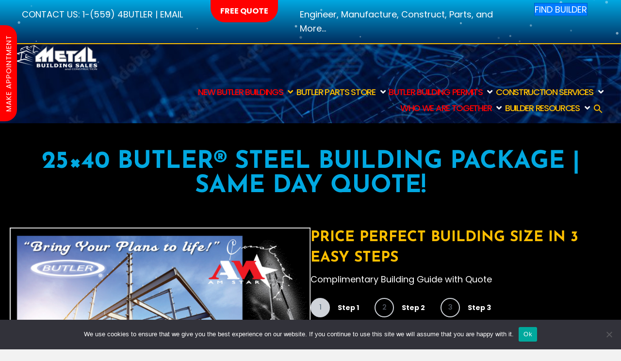

--- FILE ---
content_type: text/html; charset=UTF-8
request_url: https://metalbuildingsales.com/25x40-butler-steel-building-package/
body_size: 71942
content:
<!DOCTYPE html>
<html lang="en-US">
<head> <script>
var gform;gform||(document.addEventListener("gform_main_scripts_loaded",function(){gform.scriptsLoaded=!0}),document.addEventListener("gform/theme/scripts_loaded",function(){gform.themeScriptsLoaded=!0}),window.addEventListener("DOMContentLoaded",function(){gform.domLoaded=!0}),gform={domLoaded:!1,scriptsLoaded:!1,themeScriptsLoaded:!1,isFormEditor:()=>"function"==typeof InitializeEditor,callIfLoaded:function(o){return!(!gform.domLoaded||!gform.scriptsLoaded||!gform.themeScriptsLoaded&&!gform.isFormEditor()||(gform.isFormEditor()&&console.warn("The use of gform.initializeOnLoaded() is deprecated in the form editor context and will be removed in Gravity Forms 3.1."),o(),0))},initializeOnLoaded:function(o){gform.callIfLoaded(o)||(document.addEventListener("gform_main_scripts_loaded",()=>{gform.scriptsLoaded=!0,gform.callIfLoaded(o)}),document.addEventListener("gform/theme/scripts_loaded",()=>{gform.themeScriptsLoaded=!0,gform.callIfLoaded(o)}),window.addEventListener("DOMContentLoaded",()=>{gform.domLoaded=!0,gform.callIfLoaded(o)}))},hooks:{action:{},filter:{}},addAction:function(o,r,e,t){gform.addHook("action",o,r,e,t)},addFilter:function(o,r,e,t){gform.addHook("filter",o,r,e,t)},doAction:function(o){gform.doHook("action",o,arguments)},applyFilters:function(o){return gform.doHook("filter",o,arguments)},removeAction:function(o,r){gform.removeHook("action",o,r)},removeFilter:function(o,r,e){gform.removeHook("filter",o,r,e)},addHook:function(o,r,e,t,n){null==gform.hooks[o][r]&&(gform.hooks[o][r]=[]);var d=gform.hooks[o][r];null==n&&(n=r+"_"+d.length),gform.hooks[o][r].push({tag:n,callable:e,priority:t=null==t?10:t})},doHook:function(r,o,e){var t;if(e=Array.prototype.slice.call(e,1),null!=gform.hooks[r][o]&&((o=gform.hooks[r][o]).sort(function(o,r){return o.priority-r.priority}),o.forEach(function(o){"function"!=typeof(t=o.callable)&&(t=window[t]),"action"==r?t.apply(null,e):e[0]=t.apply(null,e)})),"filter"==r)return e[0]},removeHook:function(o,r,t,n){var e;null!=gform.hooks[o][r]&&(e=(e=gform.hooks[o][r]).filter(function(o,r,e){return!!(null!=n&&n!=o.tag||null!=t&&t!=o.priority)}),gform.hooks[o][r]=e)}});
</script>
<meta charset="UTF-8" /><script>if(navigator.userAgent.match(/MSIE|Internet Explorer/i)||navigator.userAgent.match(/Trident\/7\..*?rv:11/i)){var href=document.location.href;if(!href.match(/[?&]nowprocket/)){if(href.indexOf("?")==-1){if(href.indexOf("#")==-1){document.location.href=href+"?nowprocket=1"}else{document.location.href=href.replace("#","?nowprocket=1#")}}else{if(href.indexOf("#")==-1){document.location.href=href+"&nowprocket=1"}else{document.location.href=href.replace("#","&nowprocket=1#")}}}}</script><script>(()=>{class RocketLazyLoadScripts{constructor(){this.v="2.0.4",this.userEvents=["keydown","keyup","mousedown","mouseup","mousemove","mouseover","mouseout","touchmove","touchstart","touchend","touchcancel","wheel","click","dblclick","input"],this.attributeEvents=["onblur","onclick","oncontextmenu","ondblclick","onfocus","onmousedown","onmouseenter","onmouseleave","onmousemove","onmouseout","onmouseover","onmouseup","onmousewheel","onscroll","onsubmit"]}async t(){this.i(),this.o(),/iP(ad|hone)/.test(navigator.userAgent)&&this.h(),this.u(),this.l(this),this.m(),this.k(this),this.p(this),this._(),await Promise.all([this.R(),this.L()]),this.lastBreath=Date.now(),this.S(this),this.P(),this.D(),this.O(),this.M(),await this.C(this.delayedScripts.normal),await this.C(this.delayedScripts.defer),await this.C(this.delayedScripts.async),await this.T(),await this.F(),await this.j(),await this.A(),window.dispatchEvent(new Event("rocket-allScriptsLoaded")),this.everythingLoaded=!0,this.lastTouchEnd&&await new Promise(t=>setTimeout(t,500-Date.now()+this.lastTouchEnd)),this.I(),this.H(),this.U(),this.W()}i(){this.CSPIssue=sessionStorage.getItem("rocketCSPIssue"),document.addEventListener("securitypolicyviolation",t=>{this.CSPIssue||"script-src-elem"!==t.violatedDirective||"data"!==t.blockedURI||(this.CSPIssue=!0,sessionStorage.setItem("rocketCSPIssue",!0))},{isRocket:!0})}o(){window.addEventListener("pageshow",t=>{this.persisted=t.persisted,this.realWindowLoadedFired=!0},{isRocket:!0}),window.addEventListener("pagehide",()=>{this.onFirstUserAction=null},{isRocket:!0})}h(){let t;function e(e){t=e}window.addEventListener("touchstart",e,{isRocket:!0}),window.addEventListener("touchend",function i(o){o.changedTouches[0]&&t.changedTouches[0]&&Math.abs(o.changedTouches[0].pageX-t.changedTouches[0].pageX)<10&&Math.abs(o.changedTouches[0].pageY-t.changedTouches[0].pageY)<10&&o.timeStamp-t.timeStamp<200&&(window.removeEventListener("touchstart",e,{isRocket:!0}),window.removeEventListener("touchend",i,{isRocket:!0}),"INPUT"===o.target.tagName&&"text"===o.target.type||(o.target.dispatchEvent(new TouchEvent("touchend",{target:o.target,bubbles:!0})),o.target.dispatchEvent(new MouseEvent("mouseover",{target:o.target,bubbles:!0})),o.target.dispatchEvent(new PointerEvent("click",{target:o.target,bubbles:!0,cancelable:!0,detail:1,clientX:o.changedTouches[0].clientX,clientY:o.changedTouches[0].clientY})),event.preventDefault()))},{isRocket:!0})}q(t){this.userActionTriggered||("mousemove"!==t.type||this.firstMousemoveIgnored?"keyup"===t.type||"mouseover"===t.type||"mouseout"===t.type||(this.userActionTriggered=!0,this.onFirstUserAction&&this.onFirstUserAction()):this.firstMousemoveIgnored=!0),"click"===t.type&&t.preventDefault(),t.stopPropagation(),t.stopImmediatePropagation(),"touchstart"===this.lastEvent&&"touchend"===t.type&&(this.lastTouchEnd=Date.now()),"click"===t.type&&(this.lastTouchEnd=0),this.lastEvent=t.type,t.composedPath&&t.composedPath()[0].getRootNode()instanceof ShadowRoot&&(t.rocketTarget=t.composedPath()[0]),this.savedUserEvents.push(t)}u(){this.savedUserEvents=[],this.userEventHandler=this.q.bind(this),this.userEvents.forEach(t=>window.addEventListener(t,this.userEventHandler,{passive:!1,isRocket:!0})),document.addEventListener("visibilitychange",this.userEventHandler,{isRocket:!0})}U(){this.userEvents.forEach(t=>window.removeEventListener(t,this.userEventHandler,{passive:!1,isRocket:!0})),document.removeEventListener("visibilitychange",this.userEventHandler,{isRocket:!0}),this.savedUserEvents.forEach(t=>{(t.rocketTarget||t.target).dispatchEvent(new window[t.constructor.name](t.type,t))})}m(){const t="return false",e=Array.from(this.attributeEvents,t=>"data-rocket-"+t),i="["+this.attributeEvents.join("],[")+"]",o="[data-rocket-"+this.attributeEvents.join("],[data-rocket-")+"]",s=(e,i,o)=>{o&&o!==t&&(e.setAttribute("data-rocket-"+i,o),e["rocket"+i]=new Function("event",o),e.setAttribute(i,t))};new MutationObserver(t=>{for(const n of t)"attributes"===n.type&&(n.attributeName.startsWith("data-rocket-")||this.everythingLoaded?n.attributeName.startsWith("data-rocket-")&&this.everythingLoaded&&this.N(n.target,n.attributeName.substring(12)):s(n.target,n.attributeName,n.target.getAttribute(n.attributeName))),"childList"===n.type&&n.addedNodes.forEach(t=>{if(t.nodeType===Node.ELEMENT_NODE)if(this.everythingLoaded)for(const i of[t,...t.querySelectorAll(o)])for(const t of i.getAttributeNames())e.includes(t)&&this.N(i,t.substring(12));else for(const e of[t,...t.querySelectorAll(i)])for(const t of e.getAttributeNames())this.attributeEvents.includes(t)&&s(e,t,e.getAttribute(t))})}).observe(document,{subtree:!0,childList:!0,attributeFilter:[...this.attributeEvents,...e]})}I(){this.attributeEvents.forEach(t=>{document.querySelectorAll("[data-rocket-"+t+"]").forEach(e=>{this.N(e,t)})})}N(t,e){const i=t.getAttribute("data-rocket-"+e);i&&(t.setAttribute(e,i),t.removeAttribute("data-rocket-"+e))}k(t){Object.defineProperty(HTMLElement.prototype,"onclick",{get(){return this.rocketonclick||null},set(e){this.rocketonclick=e,this.setAttribute(t.everythingLoaded?"onclick":"data-rocket-onclick","this.rocketonclick(event)")}})}S(t){function e(e,i){let o=e[i];e[i]=null,Object.defineProperty(e,i,{get:()=>o,set(s){t.everythingLoaded?o=s:e["rocket"+i]=o=s}})}e(document,"onreadystatechange"),e(window,"onload"),e(window,"onpageshow");try{Object.defineProperty(document,"readyState",{get:()=>t.rocketReadyState,set(e){t.rocketReadyState=e},configurable:!0}),document.readyState="loading"}catch(t){console.log("WPRocket DJE readyState conflict, bypassing")}}l(t){this.originalAddEventListener=EventTarget.prototype.addEventListener,this.originalRemoveEventListener=EventTarget.prototype.removeEventListener,this.savedEventListeners=[],EventTarget.prototype.addEventListener=function(e,i,o){o&&o.isRocket||!t.B(e,this)&&!t.userEvents.includes(e)||t.B(e,this)&&!t.userActionTriggered||e.startsWith("rocket-")||t.everythingLoaded?t.originalAddEventListener.call(this,e,i,o):(t.savedEventListeners.push({target:this,remove:!1,type:e,func:i,options:o}),"mouseenter"!==e&&"mouseleave"!==e||t.originalAddEventListener.call(this,e,t.savedUserEvents.push,o))},EventTarget.prototype.removeEventListener=function(e,i,o){o&&o.isRocket||!t.B(e,this)&&!t.userEvents.includes(e)||t.B(e,this)&&!t.userActionTriggered||e.startsWith("rocket-")||t.everythingLoaded?t.originalRemoveEventListener.call(this,e,i,o):t.savedEventListeners.push({target:this,remove:!0,type:e,func:i,options:o})}}J(t,e){this.savedEventListeners=this.savedEventListeners.filter(i=>{let o=i.type,s=i.target||window;return e!==o||t!==s||(this.B(o,s)&&(i.type="rocket-"+o),this.$(i),!1)})}H(){EventTarget.prototype.addEventListener=this.originalAddEventListener,EventTarget.prototype.removeEventListener=this.originalRemoveEventListener,this.savedEventListeners.forEach(t=>this.$(t))}$(t){t.remove?this.originalRemoveEventListener.call(t.target,t.type,t.func,t.options):this.originalAddEventListener.call(t.target,t.type,t.func,t.options)}p(t){let e;function i(e){return t.everythingLoaded?e:e.split(" ").map(t=>"load"===t||t.startsWith("load.")?"rocket-jquery-load":t).join(" ")}function o(o){function s(e){const s=o.fn[e];o.fn[e]=o.fn.init.prototype[e]=function(){return this[0]===window&&t.userActionTriggered&&("string"==typeof arguments[0]||arguments[0]instanceof String?arguments[0]=i(arguments[0]):"object"==typeof arguments[0]&&Object.keys(arguments[0]).forEach(t=>{const e=arguments[0][t];delete arguments[0][t],arguments[0][i(t)]=e})),s.apply(this,arguments),this}}if(o&&o.fn&&!t.allJQueries.includes(o)){const e={DOMContentLoaded:[],"rocket-DOMContentLoaded":[]};for(const t in e)document.addEventListener(t,()=>{e[t].forEach(t=>t())},{isRocket:!0});o.fn.ready=o.fn.init.prototype.ready=function(i){function s(){parseInt(o.fn.jquery)>2?setTimeout(()=>i.bind(document)(o)):i.bind(document)(o)}return"function"==typeof i&&(t.realDomReadyFired?!t.userActionTriggered||t.fauxDomReadyFired?s():e["rocket-DOMContentLoaded"].push(s):e.DOMContentLoaded.push(s)),o([])},s("on"),s("one"),s("off"),t.allJQueries.push(o)}e=o}t.allJQueries=[],o(window.jQuery),Object.defineProperty(window,"jQuery",{get:()=>e,set(t){o(t)}})}P(){const t=new Map;document.write=document.writeln=function(e){const i=document.currentScript,o=document.createRange(),s=i.parentElement;let n=t.get(i);void 0===n&&(n=i.nextSibling,t.set(i,n));const c=document.createDocumentFragment();o.setStart(c,0),c.appendChild(o.createContextualFragment(e)),s.insertBefore(c,n)}}async R(){return new Promise(t=>{this.userActionTriggered?t():this.onFirstUserAction=t})}async L(){return new Promise(t=>{document.addEventListener("DOMContentLoaded",()=>{this.realDomReadyFired=!0,t()},{isRocket:!0})})}async j(){return this.realWindowLoadedFired?Promise.resolve():new Promise(t=>{window.addEventListener("load",t,{isRocket:!0})})}M(){this.pendingScripts=[];this.scriptsMutationObserver=new MutationObserver(t=>{for(const e of t)e.addedNodes.forEach(t=>{"SCRIPT"!==t.tagName||t.noModule||t.isWPRocket||this.pendingScripts.push({script:t,promise:new Promise(e=>{const i=()=>{const i=this.pendingScripts.findIndex(e=>e.script===t);i>=0&&this.pendingScripts.splice(i,1),e()};t.addEventListener("load",i,{isRocket:!0}),t.addEventListener("error",i,{isRocket:!0}),setTimeout(i,1e3)})})})}),this.scriptsMutationObserver.observe(document,{childList:!0,subtree:!0})}async F(){await this.X(),this.pendingScripts.length?(await this.pendingScripts[0].promise,await this.F()):this.scriptsMutationObserver.disconnect()}D(){this.delayedScripts={normal:[],async:[],defer:[]},document.querySelectorAll("script[type$=rocketlazyloadscript]").forEach(t=>{t.hasAttribute("data-rocket-src")?t.hasAttribute("async")&&!1!==t.async?this.delayedScripts.async.push(t):t.hasAttribute("defer")&&!1!==t.defer||"module"===t.getAttribute("data-rocket-type")?this.delayedScripts.defer.push(t):this.delayedScripts.normal.push(t):this.delayedScripts.normal.push(t)})}async _(){await this.L();let t=[];document.querySelectorAll("script[type$=rocketlazyloadscript][data-rocket-src]").forEach(e=>{let i=e.getAttribute("data-rocket-src");if(i&&!i.startsWith("data:")){i.startsWith("//")&&(i=location.protocol+i);try{const o=new URL(i).origin;o!==location.origin&&t.push({src:o,crossOrigin:e.crossOrigin||"module"===e.getAttribute("data-rocket-type")})}catch(t){}}}),t=[...new Map(t.map(t=>[JSON.stringify(t),t])).values()],this.Y(t,"preconnect")}async G(t){if(await this.K(),!0!==t.noModule||!("noModule"in HTMLScriptElement.prototype))return new Promise(e=>{let i;function o(){(i||t).setAttribute("data-rocket-status","executed"),e()}try{if(navigator.userAgent.includes("Firefox/")||""===navigator.vendor||this.CSPIssue)i=document.createElement("script"),[...t.attributes].forEach(t=>{let e=t.nodeName;"type"!==e&&("data-rocket-type"===e&&(e="type"),"data-rocket-src"===e&&(e="src"),i.setAttribute(e,t.nodeValue))}),t.text&&(i.text=t.text),t.nonce&&(i.nonce=t.nonce),i.hasAttribute("src")?(i.addEventListener("load",o,{isRocket:!0}),i.addEventListener("error",()=>{i.setAttribute("data-rocket-status","failed-network"),e()},{isRocket:!0}),setTimeout(()=>{i.isConnected||e()},1)):(i.text=t.text,o()),i.isWPRocket=!0,t.parentNode.replaceChild(i,t);else{const i=t.getAttribute("data-rocket-type"),s=t.getAttribute("data-rocket-src");i?(t.type=i,t.removeAttribute("data-rocket-type")):t.removeAttribute("type"),t.addEventListener("load",o,{isRocket:!0}),t.addEventListener("error",i=>{this.CSPIssue&&i.target.src.startsWith("data:")?(console.log("WPRocket: CSP fallback activated"),t.removeAttribute("src"),this.G(t).then(e)):(t.setAttribute("data-rocket-status","failed-network"),e())},{isRocket:!0}),s?(t.fetchPriority="high",t.removeAttribute("data-rocket-src"),t.src=s):t.src="data:text/javascript;base64,"+window.btoa(unescape(encodeURIComponent(t.text)))}}catch(i){t.setAttribute("data-rocket-status","failed-transform"),e()}});t.setAttribute("data-rocket-status","skipped")}async C(t){const e=t.shift();return e?(e.isConnected&&await this.G(e),this.C(t)):Promise.resolve()}O(){this.Y([...this.delayedScripts.normal,...this.delayedScripts.defer,...this.delayedScripts.async],"preload")}Y(t,e){this.trash=this.trash||[];let i=!0;var o=document.createDocumentFragment();t.forEach(t=>{const s=t.getAttribute&&t.getAttribute("data-rocket-src")||t.src;if(s&&!s.startsWith("data:")){const n=document.createElement("link");n.href=s,n.rel=e,"preconnect"!==e&&(n.as="script",n.fetchPriority=i?"high":"low"),t.getAttribute&&"module"===t.getAttribute("data-rocket-type")&&(n.crossOrigin=!0),t.crossOrigin&&(n.crossOrigin=t.crossOrigin),t.integrity&&(n.integrity=t.integrity),t.nonce&&(n.nonce=t.nonce),o.appendChild(n),this.trash.push(n),i=!1}}),document.head.appendChild(o)}W(){this.trash.forEach(t=>t.remove())}async T(){try{document.readyState="interactive"}catch(t){}this.fauxDomReadyFired=!0;try{await this.K(),this.J(document,"readystatechange"),document.dispatchEvent(new Event("rocket-readystatechange")),await this.K(),document.rocketonreadystatechange&&document.rocketonreadystatechange(),await this.K(),this.J(document,"DOMContentLoaded"),document.dispatchEvent(new Event("rocket-DOMContentLoaded")),await this.K(),this.J(window,"DOMContentLoaded"),window.dispatchEvent(new Event("rocket-DOMContentLoaded"))}catch(t){console.error(t)}}async A(){try{document.readyState="complete"}catch(t){}try{await this.K(),this.J(document,"readystatechange"),document.dispatchEvent(new Event("rocket-readystatechange")),await this.K(),document.rocketonreadystatechange&&document.rocketonreadystatechange(),await this.K(),this.J(window,"load"),window.dispatchEvent(new Event("rocket-load")),await this.K(),window.rocketonload&&window.rocketonload(),await this.K(),this.allJQueries.forEach(t=>t(window).trigger("rocket-jquery-load")),await this.K(),this.J(window,"pageshow");const t=new Event("rocket-pageshow");t.persisted=this.persisted,window.dispatchEvent(t),await this.K(),window.rocketonpageshow&&window.rocketonpageshow({persisted:this.persisted})}catch(t){console.error(t)}}async K(){Date.now()-this.lastBreath>45&&(await this.X(),this.lastBreath=Date.now())}async X(){return document.hidden?new Promise(t=>setTimeout(t)):new Promise(t=>requestAnimationFrame(t))}B(t,e){return e===document&&"readystatechange"===t||(e===document&&"DOMContentLoaded"===t||(e===window&&"DOMContentLoaded"===t||(e===window&&"load"===t||e===window&&"pageshow"===t)))}static run(){(new RocketLazyLoadScripts).t()}}RocketLazyLoadScripts.run()})();</script>

<meta name='viewport' content='width=device-width, initial-scale=1.0' />
<meta http-equiv='X-UA-Compatible' content='IE=edge' />
<link rel="profile" href="https://gmpg.org/xfn/11" />
<meta name='robots' content='index, follow, max-image-preview:large, max-snippet:-1, max-video-preview:-1' />
	<style></style>
	<link rel="canonical" href="https://metalbuildingsales.com/25x40-butler-steel-building-package/" />

	<!-- This site is optimized with the Yoast SEO Premium plugin v26.7 (Yoast SEO v26.7) - https://yoast.com/wordpress/plugins/seo/ -->
	<title>25×40 Butler® Steel Building Package | Same Day Quote! | 25x40 steel building kit by Metal Building Sales</title>
<link data-rocket-prefetch href="https://www.googletagmanager.com" rel="dns-prefetch">
<link data-rocket-prefetch href="https://js.hs-analytics.net" rel="dns-prefetch">
<link data-rocket-prefetch href="https://js.hscollectedforms.net" rel="dns-prefetch">
<link data-rocket-prefetch href="https://js.hs-banner.com" rel="dns-prefetch">
<link data-rocket-prefetch href="https://bat.bing.com" rel="dns-prefetch">
<link data-rocket-prefetch href="https://app.11sight.com" rel="dns-prefetch">
<link data-rocket-prefetch href="https://fonts.googleapis.com" rel="dns-prefetch">
<link data-rocket-prefetch href="https://img1.wsimg.com" rel="dns-prefetch">
<link data-rocket-prefetch href="https://js.hs-scripts.com" rel="dns-prefetch">
<link crossorigin data-rocket-preload as="font" href="https://metalbuildingsales.com/wp-content/plugins/bb-plugin/fonts/fontawesome/5.15.4/webfonts/fa-regular-400.woff2" rel="preload">
<style id="wpr-usedcss">img:is([sizes=auto i],[sizes^="auto," i]){contain-intrinsic-size:3000px 1500px}img.emoji{display:inline!important;border:none!important;box-shadow:none!important;height:1em!important;width:1em!important;margin:0 .07em!important;vertical-align:-.1em!important;background:0 0!important;padding:0!important}:where(.wp-block-button__link){border-radius:9999px;box-shadow:none;padding:calc(.667em + 2px) calc(1.333em + 2px);text-decoration:none}:root :where(.wp-block-button .wp-block-button__link.is-style-outline),:root :where(.wp-block-button.is-style-outline>.wp-block-button__link){border:2px solid;padding:.667em 1.333em}:root :where(.wp-block-button .wp-block-button__link.is-style-outline:not(.has-text-color)),:root :where(.wp-block-button.is-style-outline>.wp-block-button__link:not(.has-text-color)){color:currentColor}:root :where(.wp-block-button .wp-block-button__link.is-style-outline:not(.has-background)),:root :where(.wp-block-button.is-style-outline>.wp-block-button__link:not(.has-background)){background-color:initial;background-image:none}:where(.wp-block-calendar table:not(.has-background) th){background:#ddd}:where(.wp-block-columns){margin-bottom:1.75em}:where(.wp-block-columns.has-background){padding:1.25em 2.375em}:where(.wp-block-post-comments input[type=submit]){border:none}:where(.wp-block-cover-image:not(.has-text-color)),:where(.wp-block-cover:not(.has-text-color)){color:#fff}:where(.wp-block-cover-image.is-light:not(.has-text-color)),:where(.wp-block-cover.is-light:not(.has-text-color)){color:#000}:root :where(.wp-block-cover h1:not(.has-text-color)),:root :where(.wp-block-cover h2:not(.has-text-color)),:root :where(.wp-block-cover h3:not(.has-text-color)),:root :where(.wp-block-cover h4:not(.has-text-color)),:root :where(.wp-block-cover h5:not(.has-text-color)),:root :where(.wp-block-cover h6:not(.has-text-color)),:root :where(.wp-block-cover p:not(.has-text-color)){color:inherit}:where(.wp-block-file){margin-bottom:1.5em}:where(.wp-block-file__button){border-radius:2em;display:inline-block;padding:.5em 1em}:where(.wp-block-file__button):is(a):active,:where(.wp-block-file__button):is(a):focus,:where(.wp-block-file__button):is(a):hover,:where(.wp-block-file__button):is(a):visited{box-shadow:none;color:#fff;opacity:.85;text-decoration:none}:where(.wp-block-group.wp-block-group-is-layout-constrained){position:relative}:root :where(.wp-block-image.is-style-rounded img,.wp-block-image .is-style-rounded img){border-radius:9999px}:where(.wp-block-latest-comments:not([style*=line-height] .wp-block-latest-comments__comment)){line-height:1.1}:where(.wp-block-latest-comments:not([style*=line-height] .wp-block-latest-comments__comment-excerpt p)){line-height:1.8}:root :where(.wp-block-latest-posts.is-grid){padding:0}:root :where(.wp-block-latest-posts.wp-block-latest-posts__list){padding-left:0}ul{box-sizing:border-box}:root :where(.wp-block-list.has-background){padding:1.25em 2.375em}:where(.wp-block-navigation.has-background .wp-block-navigation-item a:not(.wp-element-button)),:where(.wp-block-navigation.has-background .wp-block-navigation-submenu a:not(.wp-element-button)){padding:.5em 1em}:where(.wp-block-navigation .wp-block-navigation__submenu-container .wp-block-navigation-item a:not(.wp-element-button)),:where(.wp-block-navigation .wp-block-navigation__submenu-container .wp-block-navigation-submenu a:not(.wp-element-button)),:where(.wp-block-navigation .wp-block-navigation__submenu-container .wp-block-navigation-submenu button.wp-block-navigation-item__content),:where(.wp-block-navigation .wp-block-navigation__submenu-container .wp-block-pages-list__item button.wp-block-navigation-item__content){padding:.5em 1em}:root :where(p.has-background){padding:1.25em 2.375em}:where(p.has-text-color:not(.has-link-color)) a{color:inherit}:where(.wp-block-post-comments-form) input:not([type=submit]),:where(.wp-block-post-comments-form) textarea{border:1px solid #949494;font-family:inherit;font-size:1em}:where(.wp-block-post-comments-form) input:where(:not([type=submit]):not([type=checkbox])),:where(.wp-block-post-comments-form) textarea{padding:calc(.667em + 2px)}:where(.wp-block-post-excerpt){box-sizing:border-box;margin-bottom:var(--wp--style--block-gap);margin-top:var(--wp--style--block-gap)}:where(.wp-block-preformatted.has-background){padding:1.25em 2.375em}:where(.wp-block-search__button){border:1px solid #ccc;padding:6px 10px}:where(.wp-block-search__input){font-family:inherit;font-size:inherit;font-style:inherit;font-weight:inherit;letter-spacing:inherit;line-height:inherit;text-transform:inherit}:where(.wp-block-search__button-inside .wp-block-search__inside-wrapper){border:1px solid #949494;box-sizing:border-box;padding:4px}:where(.wp-block-search__button-inside .wp-block-search__inside-wrapper) .wp-block-search__input{border:none;border-radius:0;padding:0 4px}:where(.wp-block-search__button-inside .wp-block-search__inside-wrapper) .wp-block-search__input:focus{outline:0}:where(.wp-block-search__button-inside .wp-block-search__inside-wrapper) :where(.wp-block-search__button){padding:4px 8px}:root :where(.wp-block-separator.is-style-dots){height:auto;line-height:1;text-align:center}:root :where(.wp-block-separator.is-style-dots):before{color:currentColor;content:"···";font-family:serif;font-size:1.5em;letter-spacing:2em;padding-left:2em}:root :where(.wp-block-site-logo.is-style-rounded){border-radius:9999px}:where(.wp-block-social-links:not(.is-style-logos-only)) .wp-social-link{background-color:#f0f0f0;color:#444}:where(.wp-block-social-links:not(.is-style-logos-only)) .wp-social-link-amazon{background-color:#f90;color:#fff}:where(.wp-block-social-links:not(.is-style-logos-only)) .wp-social-link-bandcamp{background-color:#1ea0c3;color:#fff}:where(.wp-block-social-links:not(.is-style-logos-only)) .wp-social-link-behance{background-color:#0757fe;color:#fff}:where(.wp-block-social-links:not(.is-style-logos-only)) .wp-social-link-bluesky{background-color:#0a7aff;color:#fff}:where(.wp-block-social-links:not(.is-style-logos-only)) .wp-social-link-codepen{background-color:#1e1f26;color:#fff}:where(.wp-block-social-links:not(.is-style-logos-only)) .wp-social-link-deviantart{background-color:#02e49b;color:#fff}:where(.wp-block-social-links:not(.is-style-logos-only)) .wp-social-link-discord{background-color:#5865f2;color:#fff}:where(.wp-block-social-links:not(.is-style-logos-only)) .wp-social-link-dribbble{background-color:#e94c89;color:#fff}:where(.wp-block-social-links:not(.is-style-logos-only)) .wp-social-link-dropbox{background-color:#4280ff;color:#fff}:where(.wp-block-social-links:not(.is-style-logos-only)) .wp-social-link-etsy{background-color:#f45800;color:#fff}:where(.wp-block-social-links:not(.is-style-logos-only)) .wp-social-link-facebook{background-color:#0866ff;color:#fff}:where(.wp-block-social-links:not(.is-style-logos-only)) .wp-social-link-fivehundredpx{background-color:#000;color:#fff}:where(.wp-block-social-links:not(.is-style-logos-only)) .wp-social-link-flickr{background-color:#0461dd;color:#fff}:where(.wp-block-social-links:not(.is-style-logos-only)) .wp-social-link-foursquare{background-color:#e65678;color:#fff}:where(.wp-block-social-links:not(.is-style-logos-only)) .wp-social-link-github{background-color:#24292d;color:#fff}:where(.wp-block-social-links:not(.is-style-logos-only)) .wp-social-link-goodreads{background-color:#eceadd;color:#382110}:where(.wp-block-social-links:not(.is-style-logos-only)) .wp-social-link-google{background-color:#ea4434;color:#fff}:where(.wp-block-social-links:not(.is-style-logos-only)) .wp-social-link-gravatar{background-color:#1d4fc4;color:#fff}:where(.wp-block-social-links:not(.is-style-logos-only)) .wp-social-link-instagram{background-color:#f00075;color:#fff}:where(.wp-block-social-links:not(.is-style-logos-only)) .wp-social-link-lastfm{background-color:#e21b24;color:#fff}:where(.wp-block-social-links:not(.is-style-logos-only)) .wp-social-link-linkedin{background-color:#0d66c2;color:#fff}:where(.wp-block-social-links:not(.is-style-logos-only)) .wp-social-link-mastodon{background-color:#3288d4;color:#fff}:where(.wp-block-social-links:not(.is-style-logos-only)) .wp-social-link-medium{background-color:#000;color:#fff}:where(.wp-block-social-links:not(.is-style-logos-only)) .wp-social-link-meetup{background-color:#f6405f;color:#fff}:where(.wp-block-social-links:not(.is-style-logos-only)) .wp-social-link-patreon{background-color:#000;color:#fff}:where(.wp-block-social-links:not(.is-style-logos-only)) .wp-social-link-pinterest{background-color:#e60122;color:#fff}:where(.wp-block-social-links:not(.is-style-logos-only)) .wp-social-link-pocket{background-color:#ef4155;color:#fff}:where(.wp-block-social-links:not(.is-style-logos-only)) .wp-social-link-reddit{background-color:#ff4500;color:#fff}:where(.wp-block-social-links:not(.is-style-logos-only)) .wp-social-link-skype{background-color:#0478d7;color:#fff}:where(.wp-block-social-links:not(.is-style-logos-only)) .wp-social-link-snapchat{background-color:#fefc00;color:#fff;stroke:#000}:where(.wp-block-social-links:not(.is-style-logos-only)) .wp-social-link-soundcloud{background-color:#ff5600;color:#fff}:where(.wp-block-social-links:not(.is-style-logos-only)) .wp-social-link-spotify{background-color:#1bd760;color:#fff}:where(.wp-block-social-links:not(.is-style-logos-only)) .wp-social-link-telegram{background-color:#2aabee;color:#fff}:where(.wp-block-social-links:not(.is-style-logos-only)) .wp-social-link-threads{background-color:#000;color:#fff}:where(.wp-block-social-links:not(.is-style-logos-only)) .wp-social-link-tiktok{background-color:#000;color:#fff}:where(.wp-block-social-links:not(.is-style-logos-only)) .wp-social-link-tumblr{background-color:#011835;color:#fff}:where(.wp-block-social-links:not(.is-style-logos-only)) .wp-social-link-twitch{background-color:#6440a4;color:#fff}:where(.wp-block-social-links:not(.is-style-logos-only)) .wp-social-link-twitter{background-color:#1da1f2;color:#fff}:where(.wp-block-social-links:not(.is-style-logos-only)) .wp-social-link-vimeo{background-color:#1eb7ea;color:#fff}:where(.wp-block-social-links:not(.is-style-logos-only)) .wp-social-link-vk{background-color:#4680c2;color:#fff}:where(.wp-block-social-links:not(.is-style-logos-only)) .wp-social-link-wordpress{background-color:#3499cd;color:#fff}:where(.wp-block-social-links:not(.is-style-logos-only)) .wp-social-link-whatsapp{background-color:#25d366;color:#fff}:where(.wp-block-social-links:not(.is-style-logos-only)) .wp-social-link-x{background-color:#000;color:#fff}:where(.wp-block-social-links:not(.is-style-logos-only)) .wp-social-link-yelp{background-color:#d32422;color:#fff}:where(.wp-block-social-links:not(.is-style-logos-only)) .wp-social-link-youtube{background-color:red;color:#fff}:where(.wp-block-social-links.is-style-logos-only) .wp-social-link{background:0 0}:where(.wp-block-social-links.is-style-logos-only) .wp-social-link svg{height:1.25em;width:1.25em}:where(.wp-block-social-links.is-style-logos-only) .wp-social-link-amazon{color:#f90}:where(.wp-block-social-links.is-style-logos-only) .wp-social-link-bandcamp{color:#1ea0c3}:where(.wp-block-social-links.is-style-logos-only) .wp-social-link-behance{color:#0757fe}:where(.wp-block-social-links.is-style-logos-only) .wp-social-link-bluesky{color:#0a7aff}:where(.wp-block-social-links.is-style-logos-only) .wp-social-link-codepen{color:#1e1f26}:where(.wp-block-social-links.is-style-logos-only) .wp-social-link-deviantart{color:#02e49b}:where(.wp-block-social-links.is-style-logos-only) .wp-social-link-discord{color:#5865f2}:where(.wp-block-social-links.is-style-logos-only) .wp-social-link-dribbble{color:#e94c89}:where(.wp-block-social-links.is-style-logos-only) .wp-social-link-dropbox{color:#4280ff}:where(.wp-block-social-links.is-style-logos-only) .wp-social-link-etsy{color:#f45800}:where(.wp-block-social-links.is-style-logos-only) .wp-social-link-facebook{color:#0866ff}:where(.wp-block-social-links.is-style-logos-only) .wp-social-link-fivehundredpx{color:#000}:where(.wp-block-social-links.is-style-logos-only) .wp-social-link-flickr{color:#0461dd}:where(.wp-block-social-links.is-style-logos-only) .wp-social-link-foursquare{color:#e65678}:where(.wp-block-social-links.is-style-logos-only) .wp-social-link-github{color:#24292d}:where(.wp-block-social-links.is-style-logos-only) .wp-social-link-goodreads{color:#382110}:where(.wp-block-social-links.is-style-logos-only) .wp-social-link-google{color:#ea4434}:where(.wp-block-social-links.is-style-logos-only) .wp-social-link-gravatar{color:#1d4fc4}:where(.wp-block-social-links.is-style-logos-only) .wp-social-link-instagram{color:#f00075}:where(.wp-block-social-links.is-style-logos-only) .wp-social-link-lastfm{color:#e21b24}:where(.wp-block-social-links.is-style-logos-only) .wp-social-link-linkedin{color:#0d66c2}:where(.wp-block-social-links.is-style-logos-only) .wp-social-link-mastodon{color:#3288d4}:where(.wp-block-social-links.is-style-logos-only) .wp-social-link-medium{color:#000}:where(.wp-block-social-links.is-style-logos-only) .wp-social-link-meetup{color:#f6405f}:where(.wp-block-social-links.is-style-logos-only) .wp-social-link-patreon{color:#000}:where(.wp-block-social-links.is-style-logos-only) .wp-social-link-pinterest{color:#e60122}:where(.wp-block-social-links.is-style-logos-only) .wp-social-link-pocket{color:#ef4155}:where(.wp-block-social-links.is-style-logos-only) .wp-social-link-reddit{color:#ff4500}:where(.wp-block-social-links.is-style-logos-only) .wp-social-link-skype{color:#0478d7}:where(.wp-block-social-links.is-style-logos-only) .wp-social-link-snapchat{color:#fff;stroke:#000}:where(.wp-block-social-links.is-style-logos-only) .wp-social-link-soundcloud{color:#ff5600}:where(.wp-block-social-links.is-style-logos-only) .wp-social-link-spotify{color:#1bd760}:where(.wp-block-social-links.is-style-logos-only) .wp-social-link-telegram{color:#2aabee}:where(.wp-block-social-links.is-style-logos-only) .wp-social-link-threads{color:#000}:where(.wp-block-social-links.is-style-logos-only) .wp-social-link-tiktok{color:#000}:where(.wp-block-social-links.is-style-logos-only) .wp-social-link-tumblr{color:#011835}:where(.wp-block-social-links.is-style-logos-only) .wp-social-link-twitch{color:#6440a4}:where(.wp-block-social-links.is-style-logos-only) .wp-social-link-twitter{color:#1da1f2}:where(.wp-block-social-links.is-style-logos-only) .wp-social-link-vimeo{color:#1eb7ea}:where(.wp-block-social-links.is-style-logos-only) .wp-social-link-vk{color:#4680c2}:where(.wp-block-social-links.is-style-logos-only) .wp-social-link-whatsapp{color:#25d366}:where(.wp-block-social-links.is-style-logos-only) .wp-social-link-wordpress{color:#3499cd}:where(.wp-block-social-links.is-style-logos-only) .wp-social-link-x{color:#000}:where(.wp-block-social-links.is-style-logos-only) .wp-social-link-yelp{color:#d32422}:where(.wp-block-social-links.is-style-logos-only) .wp-social-link-youtube{color:red}:root :where(.wp-block-social-links .wp-social-link a){padding:.25em}:root :where(.wp-block-social-links.is-style-logos-only .wp-social-link a){padding:0}:root :where(.wp-block-social-links.is-style-pill-shape .wp-social-link a){padding-left:.6666666667em;padding-right:.6666666667em}:root :where(.wp-block-tag-cloud.is-style-outline){display:flex;flex-wrap:wrap;gap:1ch}:root :where(.wp-block-tag-cloud.is-style-outline a){border:1px solid;font-size:unset!important;margin-right:0;padding:1ch 2ch;text-decoration:none!important}:root :where(.wp-block-table-of-contents){box-sizing:border-box}:where(.wp-block-term-description){box-sizing:border-box;margin-bottom:var(--wp--style--block-gap);margin-top:var(--wp--style--block-gap)}:where(pre.wp-block-verse){font-family:inherit}:root{--wp--preset--font-size--normal:16px;--wp--preset--font-size--huge:42px}.screen-reader-text{border:0;clip-path:inset(50%);height:1px;margin:-1px;overflow:hidden;padding:0;position:absolute;width:1px;word-wrap:normal!important}.screen-reader-text:focus{background-color:#ddd;clip-path:none;color:#444;display:block;font-size:1em;height:auto;left:5px;line-height:normal;padding:15px 23px 14px;text-decoration:none;top:5px;width:auto;z-index:100000}html :where(.has-border-color){border-style:solid}html :where([style*=border-top-color]){border-top-style:solid}html :where([style*=border-right-color]){border-right-style:solid}html :where([style*=border-bottom-color]){border-bottom-style:solid}html :where([style*=border-left-color]){border-left-style:solid}html :where([style*=border-width]){border-style:solid}html :where([style*=border-top-width]){border-top-style:solid}html :where([style*=border-right-width]){border-right-style:solid}html :where([style*=border-bottom-width]){border-bottom-style:solid}html :where([style*=border-left-width]){border-left-style:solid}html :where(img[class*=wp-image-]){height:auto;max-width:100%}:where(figure){margin:0 0 1em}html :where(.is-position-sticky){--wp-admin--admin-bar--position-offset:var(--wp-admin--admin-bar--height,0px)}@media screen and (max-width:600px){html :where(.is-position-sticky){--wp-admin--admin-bar--position-offset:0px}}:root :where(.wp-block-image figcaption){color:#555;font-size:13px;text-align:center}:where(.wp-block-group.has-background){padding:1.25em 2.375em}:root :where(.wp-block-template-part.has-background){margin-bottom:0;margin-top:0;padding:1.25em 2.375em}:root{--wp--preset--aspect-ratio--square:1;--wp--preset--aspect-ratio--4-3:4/3;--wp--preset--aspect-ratio--3-4:3/4;--wp--preset--aspect-ratio--3-2:3/2;--wp--preset--aspect-ratio--2-3:2/3;--wp--preset--aspect-ratio--16-9:16/9;--wp--preset--aspect-ratio--9-16:9/16;--wp--preset--color--black:#000000;--wp--preset--color--cyan-bluish-gray:#abb8c3;--wp--preset--color--white:#ffffff;--wp--preset--color--pale-pink:#f78da7;--wp--preset--color--vivid-red:#cf2e2e;--wp--preset--color--luminous-vivid-orange:#ff6900;--wp--preset--color--luminous-vivid-amber:#fcb900;--wp--preset--color--light-green-cyan:#7bdcb5;--wp--preset--color--vivid-green-cyan:#00d084;--wp--preset--color--pale-cyan-blue:#8ed1fc;--wp--preset--color--vivid-cyan-blue:#0693e3;--wp--preset--color--vivid-purple:#9b51e0;--wp--preset--color--fl-heading-text:#ffffff;--wp--preset--color--fl-body-bg:#f2f2f2;--wp--preset--color--fl-body-text:#ffffff;--wp--preset--color--fl-accent:#007bff;--wp--preset--color--fl-accent-hover:#ffbf00;--wp--preset--color--fl-topbar-bg:#ffffff;--wp--preset--color--fl-topbar-text:#000000;--wp--preset--color--fl-topbar-link:#428bca;--wp--preset--color--fl-topbar-hover:#428bca;--wp--preset--color--fl-header-bg:#ffffff;--wp--preset--color--fl-header-text:#000000;--wp--preset--color--fl-header-link:#428bca;--wp--preset--color--fl-header-hover:#428bca;--wp--preset--color--fl-nav-bg:#ffffff;--wp--preset--color--fl-nav-link:#428bca;--wp--preset--color--fl-nav-hover:#428bca;--wp--preset--color--fl-content-bg:#000000;--wp--preset--color--fl-footer-widgets-bg:#ffffff;--wp--preset--color--fl-footer-widgets-text:#000000;--wp--preset--color--fl-footer-widgets-link:#428bca;--wp--preset--color--fl-footer-widgets-hover:#428bca;--wp--preset--color--fl-footer-bg:#ffffff;--wp--preset--color--fl-footer-text:#000000;--wp--preset--color--fl-footer-link:#428bca;--wp--preset--color--fl-footer-hover:#428bca;--wp--preset--gradient--vivid-cyan-blue-to-vivid-purple:linear-gradient(135deg,rgba(6, 147, 227, 1) 0%,rgb(155, 81, 224) 100%);--wp--preset--gradient--light-green-cyan-to-vivid-green-cyan:linear-gradient(135deg,rgb(122, 220, 180) 0%,rgb(0, 208, 130) 100%);--wp--preset--gradient--luminous-vivid-amber-to-luminous-vivid-orange:linear-gradient(135deg,rgba(252, 185, 0, 1) 0%,rgba(255, 105, 0, 1) 100%);--wp--preset--gradient--luminous-vivid-orange-to-vivid-red:linear-gradient(135deg,rgba(255, 105, 0, 1) 0%,rgb(207, 46, 46) 100%);--wp--preset--gradient--very-light-gray-to-cyan-bluish-gray:linear-gradient(135deg,rgb(238, 238, 238) 0%,rgb(169, 184, 195) 100%);--wp--preset--gradient--cool-to-warm-spectrum:linear-gradient(135deg,rgb(74, 234, 220) 0%,rgb(151, 120, 209) 20%,rgb(207, 42, 186) 40%,rgb(238, 44, 130) 60%,rgb(251, 105, 98) 80%,rgb(254, 248, 76) 100%);--wp--preset--gradient--blush-light-purple:linear-gradient(135deg,rgb(255, 206, 236) 0%,rgb(152, 150, 240) 100%);--wp--preset--gradient--blush-bordeaux:linear-gradient(135deg,rgb(254, 205, 165) 0%,rgb(254, 45, 45) 50%,rgb(107, 0, 62) 100%);--wp--preset--gradient--luminous-dusk:linear-gradient(135deg,rgb(255, 203, 112) 0%,rgb(199, 81, 192) 50%,rgb(65, 88, 208) 100%);--wp--preset--gradient--pale-ocean:linear-gradient(135deg,rgb(255, 245, 203) 0%,rgb(182, 227, 212) 50%,rgb(51, 167, 181) 100%);--wp--preset--gradient--electric-grass:linear-gradient(135deg,rgb(202, 248, 128) 0%,rgb(113, 206, 126) 100%);--wp--preset--gradient--midnight:linear-gradient(135deg,rgb(2, 3, 129) 0%,rgb(40, 116, 252) 100%);--wp--preset--font-size--small:13px;--wp--preset--font-size--medium:20px;--wp--preset--font-size--large:36px;--wp--preset--font-size--x-large:42px;--wp--preset--spacing--20:0.44rem;--wp--preset--spacing--30:0.67rem;--wp--preset--spacing--40:1rem;--wp--preset--spacing--50:1.5rem;--wp--preset--spacing--60:2.25rem;--wp--preset--spacing--70:3.38rem;--wp--preset--spacing--80:5.06rem;--wp--preset--shadow--natural:6px 6px 9px rgba(0, 0, 0, .2);--wp--preset--shadow--deep:12px 12px 50px rgba(0, 0, 0, .4);--wp--preset--shadow--sharp:6px 6px 0px rgba(0, 0, 0, .2);--wp--preset--shadow--outlined:6px 6px 0px -3px rgba(255, 255, 255, 1),6px 6px rgba(0, 0, 0, 1);--wp--preset--shadow--crisp:6px 6px 0px rgba(0, 0, 0, 1)}:where(.is-layout-flex){gap:.5em}:where(.is-layout-grid){gap:.5em}:where(.wp-block-post-template.is-layout-flex){gap:1.25em}:where(.wp-block-post-template.is-layout-grid){gap:1.25em}:where(.wp-block-columns.is-layout-flex){gap:2em}:where(.wp-block-columns.is-layout-grid){gap:2em}:root :where(.wp-block-pullquote){font-size:1.5em;line-height:1.6}.fas{-moz-osx-font-smoothing:grayscale;-webkit-font-smoothing:antialiased;display:inline-block;font-style:normal;font-variant:normal;text-rendering:auto;line-height:1}.fa-chevron-up:before{content:"\f077"}.fa-envelope:before{content:"\f0e0"}.fa-house-damage:before{content:"\f6f1"}.fa-map:before{content:"\f279"}.fa-mobile-alt:before{content:"\f3cd"}.fa-pause:before{content:"\f04c"}.fa-person-booth:before{content:"\f756"}.fa-play:before{content:"\f04b"}.fa-times:before{content:"\f00d"}.fa-volume-off:before{content:"\f026"}.fa-volume-up:before{content:"\f028"}.sr-only{border:0;clip:rect(0,0,0,0);height:1px;margin:-1px;overflow:hidden;padding:0;position:absolute;width:1px}@font-face{font-family:"Font Awesome 5 Free";font-style:normal;font-weight:400;font-display:swap;src:url(https://metalbuildingsales.com/wp-content/plugins/bb-plugin/fonts/fontawesome/5.15.4/webfonts/fa-regular-400.eot);src:url(https://metalbuildingsales.com/wp-content/plugins/bb-plugin/fonts/fontawesome/5.15.4/webfonts/fa-regular-400.eot?#iefix) format("embedded-opentype"),url(https://metalbuildingsales.com/wp-content/plugins/bb-plugin/fonts/fontawesome/5.15.4/webfonts/fa-regular-400.woff2) format("woff2"),url(https://metalbuildingsales.com/wp-content/plugins/bb-plugin/fonts/fontawesome/5.15.4/webfonts/fa-regular-400.woff) format("woff"),url(https://metalbuildingsales.com/wp-content/plugins/bb-plugin/fonts/fontawesome/5.15.4/webfonts/fa-regular-400.ttf) format("truetype"),url(https://metalbuildingsales.com/wp-content/plugins/bb-plugin/fonts/fontawesome/5.15.4/webfonts/fa-regular-400.svg#fontawesome) format("svg")}@font-face{font-family:"Font Awesome 5 Free";font-style:normal;font-weight:900;font-display:swap;src:url(https://metalbuildingsales.com/wp-content/plugins/bb-plugin/fonts/fontawesome/5.15.4/webfonts/fa-solid-900.eot);src:url(https://metalbuildingsales.com/wp-content/plugins/bb-plugin/fonts/fontawesome/5.15.4/webfonts/fa-solid-900.eot?#iefix) format("embedded-opentype"),url(https://metalbuildingsales.com/wp-content/plugins/bb-plugin/fonts/fontawesome/5.15.4/webfonts/fa-solid-900.woff2) format("woff2"),url(https://metalbuildingsales.com/wp-content/plugins/bb-plugin/fonts/fontawesome/5.15.4/webfonts/fa-solid-900.woff) format("woff"),url(https://metalbuildingsales.com/wp-content/plugins/bb-plugin/fonts/fontawesome/5.15.4/webfonts/fa-solid-900.ttf) format("truetype"),url(https://metalbuildingsales.com/wp-content/plugins/bb-plugin/fonts/fontawesome/5.15.4/webfonts/fa-solid-900.svg#fontawesome) format("svg")}.fas{font-family:"Font Awesome 5 Free"}.fas{font-weight:900}.mfp-bg{top:0;left:0;width:100%;height:100%;z-index:1042;overflow:hidden;position:fixed;background:#0b0b0b;opacity:.8}.mfp-wrap{top:0;left:0;width:100%;height:100%;z-index:1043;position:fixed;outline:0!important;-webkit-backface-visibility:hidden}.mfp-container{text-align:center;position:absolute;width:100%;height:100%;left:0;top:0;padding:0 8px;-webkit-box-sizing:border-box;-moz-box-sizing:border-box;box-sizing:border-box}.mfp-container:before{content:'';display:inline-block;height:100%;vertical-align:middle}.mfp-align-top .mfp-container:before{display:none}.mfp-content{position:relative;display:inline-block;vertical-align:middle;margin:0 auto;text-align:left;z-index:1045}.mfp-ajax-holder .mfp-content,.mfp-inline-holder .mfp-content{width:100%;cursor:auto}.mfp-ajax-cur{cursor:progress}.mfp-zoom-out-cur,.mfp-zoom-out-cur .mfp-image-holder .mfp-close{cursor:-moz-zoom-out;cursor:-webkit-zoom-out;cursor:zoom-out}.mfp-auto-cursor .mfp-content{cursor:auto}.mfp-arrow,.mfp-close,.mfp-counter,.mfp-preloader{-webkit-user-select:none;-moz-user-select:none;user-select:none}.mfp-loading.mfp-figure{display:none}.mfp-preloader{color:#ccc;position:absolute;top:50%;width:auto;text-align:center;margin-top:-.8em;left:8px;right:8px;z-index:1044}.mfp-preloader a{color:#ccc}.mfp-preloader a:hover{color:#fff}.mfp-s-ready .mfp-preloader{display:none}.mfp-s-error .mfp-content{display:none}button.mfp-arrow,button.mfp-close{overflow:visible;cursor:pointer;background:0 0;border:0;-webkit-appearance:none;display:block;outline:0;padding:0;z-index:1046;-webkit-box-shadow:none;box-shadow:none}button::-moz-focus-inner{padding:0;border:0}.mfp-close{width:44px;height:44px;line-height:44px;position:absolute;right:0;top:0;text-decoration:none;text-align:center;opacity:.65;padding:0 0 18px 10px;color:#fff;font-style:normal;font-size:28px;font-family:Arial,Baskerville,monospace}.mfp-close:focus,.mfp-close:hover{opacity:1}.mfp-close:active{top:1px}.mfp-close-btn-in .mfp-close{color:#333}.mfp-image-holder .mfp-close{color:#fff;right:-6px;text-align:right;padding-right:6px;width:100%}.mfp-counter{position:absolute;top:0;right:0;color:#ccc;font-size:12px;line-height:18px}.mfp-arrow{position:absolute;opacity:.65;margin:0;top:50%;margin-top:-55px;padding:0;width:90px;height:110px;-webkit-tap-highlight-color:transparent}.mfp-arrow:active{margin-top:-54px}.mfp-arrow:focus,.mfp-arrow:hover{opacity:1}.mfp-arrow:after,.mfp-arrow:before{content:'';display:block;width:0;height:0;position:absolute;left:0;top:0;margin-top:35px;margin-left:35px;border:inset transparent}.mfp-arrow:after{border-top-width:13px;border-bottom-width:13px;top:8px}.mfp-arrow:before{border-top-width:21px;border-bottom-width:21px}.mfp-iframe-holder{padding-top:40px;padding-bottom:40px}.mfp-iframe-holder .mfp-content{line-height:0;width:100%;max-width:900px}.mfp-iframe-scaler{width:100%;height:0;overflow:hidden;padding-top:56.25%}.mfp-iframe-scaler iframe{position:absolute;display:block;top:0;left:0;width:100%;height:100%;box-shadow:0 0 8px rgba(0,0,0,.6);background:#000}img.mfp-img{width:auto;max-width:100%;height:auto;display:block;line-height:0;-webkit-box-sizing:border-box;-moz-box-sizing:border-box;box-sizing:border-box;padding:40px 0;margin:0 auto}.mfp-figure{line-height:0}.mfp-figure:after{content:'';position:absolute;left:0;top:40px;bottom:40px;display:block;right:0;width:auto;height:auto;z-index:-1;box-shadow:0 0 8px rgba(0,0,0,.6);background:#444}.mfp-figure small{color:#bdbdbd;display:block;font-size:12px;line-height:14px}.mfp-figure figure{margin:0}.mfp-bottom-bar{margin-top:-36px;position:absolute;top:100%;left:0;width:100%;cursor:auto}.mfp-title{text-align:left;line-height:18px;color:#f3f3f3;word-wrap:break-word;padding-right:36px}.mfp-image-holder .mfp-content{max-width:100%}.mfp-gallery .mfp-image-holder .mfp-figure{cursor:pointer}@media screen and (max-width:800px) and (orientation:landscape),screen and (max-height:300px){.mfp-img-mobile .mfp-image-holder{padding-left:0;padding-right:0}}@media all and (max-width:900px){.mfp-arrow{-webkit-transform:scale(.75);transform:scale(.75)}.mfp-container{padding-left:6px;padding-right:6px}}.mfp-ie7 .mfp-img{padding:0}.mfp-ie7 .mfp-bottom-bar{width:600px;left:50%;margin-left:-300px;margin-top:5px;padding-bottom:5px}.mfp-ie7 .mfp-container{padding:0}.mfp-ie7 .mfp-content{padding-top:44px}.mfp-ie7 .mfp-close{top:0;right:0;padding-top:0}.fl-builder-content *,.fl-builder-content :after,.fl-builder-content :before{-webkit-box-sizing:border-box;-moz-box-sizing:border-box;box-sizing:border-box}.fl-col-group:after,.fl-col-group:before,.fl-col:after,.fl-col:before,.fl-module-content:after,.fl-module-content:before,.fl-module:not([data-accepts]):after,.fl-module:not([data-accepts]):before,.fl-row-content:after,.fl-row-content:before,.fl-row:after,.fl-row:before{display:table;content:" "}.fl-col-group:after,.fl-col:after,.fl-module-content:after,.fl-module:not([data-accepts]):after,.fl-row-content:after,.fl-row:after{clear:both}.fl-clear{clear:both}.fl-row,.fl-row-content{margin-left:auto;margin-right:auto;min-width:0}.fl-row-content-wrap{position:relative}.fl-builder-mobile .fl-row-bg-photo .fl-row-content-wrap{background-attachment:scroll}.fl-row-bg-video,.fl-row-bg-video .fl-row-content{position:relative}.fl-row-bg-video .fl-bg-video{bottom:0;left:0;overflow:hidden;position:absolute;right:0;top:0}.fl-row-bg-video .fl-bg-video video{bottom:0;left:0;max-width:none;position:absolute;right:0;top:0}.fl-row-bg-video .fl-bg-video video{min-width:100%;min-height:100%;width:auto;height:auto}.fl-row-bg-video .fl-bg-video iframe{pointer-events:none;width:100vw;height:56.25vw;max-width:none;min-height:100vh;min-width:177.77vh;position:absolute;top:50%;left:50%;-ms-transform:translate(-50%,-50%);-webkit-transform:translate(-50%,-50%);transform:translate(-50%,-50%)}.fl-bg-video-fallback{background-position:50% 50%;background-repeat:no-repeat;background-size:cover;bottom:0;left:0;position:absolute;right:0;top:0}.fl-row-bg-overlay .fl-row-content-wrap:after{border-radius:inherit;content:'';display:block;position:absolute;top:0;right:0;bottom:0;left:0;z-index:0}.fl-row-bg-overlay .fl-row-content{position:relative;z-index:1}.fl-row-custom-height .fl-row-content-wrap,.fl-row-default-height .fl-row-content-wrap{display:-webkit-box;display:-webkit-flex;display:-ms-flexbox;display:flex;min-height:100vh}.fl-row-custom-height .fl-row-content-wrap,.fl-row-default-height .fl-row-content-wrap{min-height:0}.fl-row-custom-height .fl-row-content,.fl-row-default-height .fl-row-content,.fl-row-full-height .fl-row-content{-webkit-box-flex:1 1 auto;-moz-box-flex:1 1 auto;-webkit-flex:1 1 auto;-ms-flex:1 1 auto;flex:1 1 auto}.fl-row-custom-height .fl-row-full-width.fl-row-content,.fl-row-default-height .fl-row-full-width.fl-row-content,.fl-row-full-height .fl-row-full-width.fl-row-content{max-width:100%;width:100%}.fl-row-custom-height.fl-row-align-center .fl-row-content-wrap,.fl-row-default-height.fl-row-align-center .fl-row-content-wrap,.fl-row-full-height.fl-row-align-center .fl-row-content-wrap{-webkit-align-items:center;-webkit-box-align:center;-webkit-box-pack:center;-webkit-justify-content:center;-ms-flex-align:center;-ms-flex-pack:center;justify-content:center;align-items:center}.fl-col-group-equal-height{display:flex;flex-wrap:wrap;width:100%}.fl-col-group-equal-height .fl-col,.fl-col-group-equal-height .fl-col-content{display:flex;flex:1 1 auto}.fl-col-group-equal-height .fl-col-content{flex-direction:column;flex-shrink:1;min-width:1px;max-width:100%;width:100%}.fl-col-group-equal-height .fl-col-content:after,.fl-col-group-equal-height .fl-col-content:before,.fl-col-group-equal-height .fl-col:after,.fl-col-group-equal-height .fl-col:before,.fl-col-group-equal-height:after,.fl-col-group-equal-height:before{content:none}.fl-col-group-equal-height.fl-col-group-align-center .fl-col-content,.fl-col-group-nested.fl-col-group-equal-height.fl-col-group-align-center .fl-col-content{justify-content:center}.fl-col-group-equal-height.fl-col-group-align-center .fl-col-group{width:100%}.fl-col{float:left;min-height:1px}.fl-builder-shape-layer{z-index:0}.fl-row-bg-overlay .fl-builder-shape-layer{z-index:1}.fl-row-bg-overlay .fl-row-content{z-index:2}@supports (-webkit-touch-callout:inherit){.fl-row.fl-row-bg-parallax .fl-row-content-wrap{background-position:center!important;background-attachment:scroll!important}}.fl-clearfix:after,.fl-clearfix:before{display:table;content:" "}.fl-clearfix:after{clear:both}.sr-only{position:absolute;width:1px;height:1px;padding:0;overflow:hidden;clip:rect(0,0,0,0);white-space:nowrap;border:0}.fl-builder-content .fl-button:is(a,button),.fl-builder-content a.fl-button:visited{border-radius:4px;display:inline-block;font-size:16px;font-weight:400;line-height:18px;padding:12px 24px;text-decoration:none;text-shadow:none}.fl-builder-content .fl-button:hover{text-decoration:none}.fl-builder-content .fl-button:active{position:relative;top:1px}.fl-builder-content .fl-button-width-full .fl-button{width:100%;display:block;text-align:center}.fl-builder-content .fl-button-left{text-align:left}.fl-builder-content .fl-button-center{text-align:center}.fl-builder-content .fl-button i{font-size:1.3em;height:auto;margin-right:8px;vertical-align:middle;width:auto}.fl-builder-content .fl-button-has-icon .fl-button-text{vertical-align:middle}.fl-module img{max-width:100%}.fl-photo{line-height:0;position:relative}.fl-photo-align-left{text-align:left}.fl-photo-align-center{text-align:center}.fl-photo-content{display:inline-block;line-height:0;position:relative;max-width:100%}.fl-photo-content img{display:inline;height:auto;max-width:100%}.mfp-wrap button.mfp-arrow,.mfp-wrap button.mfp-arrow:active,.mfp-wrap button.mfp-arrow:focus,.mfp-wrap button.mfp-arrow:hover{background:0 0!important;border:none!important;outline:0;position:absolute;top:50%;box-shadow:none!important}.mfp-wrap .mfp-close,.mfp-wrap .mfp-close:active,.mfp-wrap .mfp-close:focus,.mfp-wrap .mfp-close:hover{background:0 0!important;border:none!important;outline:0;position:absolute;top:0;box-shadow:none!important}.mfp-wrap .mfp-preloader.fa{font-size:30px}.fl-form-field{margin-bottom:15px}.fl-form-field input.fl-form-error{border-color:#dd6420}.fl-form-error-message{clear:both;color:#dd6420;display:none;padding-top:8px;font-size:12px;font-weight:lighter}.fl-animation{opacity:0}body.fl-no-js .fl-animation{opacity:1}.fl-animated,.fl-builder-edit .fl-animation{opacity:1}.fl-animated{animation-fill-mode:both}@media (min-width:1201px){html .fl-visible-large:not(.fl-visible-desktop),html .fl-visible-medium:not(.fl-visible-desktop),html .fl-visible-mobile:not(.fl-visible-desktop){display:none}}@media (min-width:1201px) and (max-width:1200px){html .fl-visible-desktop:not(.fl-visible-large),html .fl-visible-medium:not(.fl-visible-large),html .fl-visible-mobile:not(.fl-visible-large){display:none}}@media (min-width:769px) and (max-width:1200px){html .fl-visible-desktop:not(.fl-visible-medium),html .fl-visible-large:not(.fl-visible-medium),html .fl-visible-mobile:not(.fl-visible-medium){display:none}}@media (max-width:768px){.fl-row-content-wrap{background-attachment:scroll!important}.fl-row-bg-parallax .fl-row-content-wrap{background-attachment:scroll!important;background-position:center center!important}.fl-col-group.fl-col-group-equal-height{display:block}.fl-col-group.fl-col-group-equal-height.fl-col-group-custom-width{display:-webkit-box;display:-webkit-flex;display:flex}.fl-col-group.fl-col-group-responsive-reversed{display:-webkit-flex;display:flex;-webkit-flex-wrap:wrap-reverse;flex-wrap:wrap-reverse;flex-direction:row-reverse}.fl-col-group.fl-col-group-responsive-reversed .fl-col:not(.fl-col-small-custom-width){flex-basis:100%;width:100%!important}.fl-col{clear:both;float:none;margin-left:auto;margin-right:auto;width:auto!important}.fl-col-small:not(.fl-col-small-full-width){max-width:400px}.fl-row[data-node] .fl-row-content-wrap{margin:0;padding-left:0;padding-right:0}.fl-row[data-node] .fl-bg-video{left:0;right:0}.fl-col[data-node] .fl-col-content{margin:0;padding-left:0;padding-right:0}html .fl-visible-desktop:not(.fl-visible-mobile),html .fl-visible-large:not(.fl-visible-mobile),html .fl-visible-medium:not(.fl-visible-mobile){display:none}.fl-node-6cbrxzupgjm9.fl-row>.fl-row-content-wrap{padding-top:20px;padding-bottom:40px}}.fl-col-content{display:flex;flex-direction:column;margin-top:0;margin-right:0;margin-bottom:0;margin-left:0;padding-top:0;padding-right:0;padding-bottom:0;padding-left:0}.fl-row-fixed-width{max-width:1760px}.fl-builder-content>.fl-module-box{margin:0}.fl-row-content-wrap{margin-top:0;margin-right:0;margin-bottom:0;margin-left:0;padding-top:20px;padding-right:20px;padding-bottom:20px;padding-left:20px}.fl-module-content,.fl-module:where(.fl-module:not(:has(> .fl-module-content))){margin-top:20px;margin-right:20px;margin-bottom:20px;margin-left:20px}.fl-node-h62k3uravf8b.fl-row-custom-height>.fl-row-content-wrap,.fl-node-h62k3uravf8b.fl-row-full-height>.fl-row-content-wrap{display:-webkit-box;display:-webkit-flex;display:-ms-flexbox;display:flex}.fl-node-h62k3uravf8b.fl-row-full-height>.fl-row-content-wrap{min-height:100vh}.fl-builder-edit .fl-node-h62k3uravf8b.fl-row-full-height>.fl-row-content-wrap{min-height:calc(100vh - 48px)}@media all and (width:768px) and (height:1024px) and (orientation:portrait){.fl-node-h62k3uravf8b.fl-row-full-height>.fl-row-content-wrap{min-height:1024px}}@media all and (width:1024px) and (height:768px) and (orientation:landscape){.fl-node-h62k3uravf8b.fl-row-full-height>.fl-row-content-wrap{min-height:768px}}@media screen and (aspect-ratio:40/71){.fl-node-h62k3uravf8b.fl-row-full-height>.fl-row-content-wrap{min-height:500px}}.fl-node-h62k3uravf8b>.fl-row-content-wrap{background-color:#000;background-repeat:no-repeat;background-position:60% 0;background-attachment:scroll;background-size:cover}.fl-node-h62k3uravf8b>.fl-row-content-wrap:after{background-color:rgba(0,0,0,0)}.fl-node-h62k3uravf8b.fl-row-custom-height>.fl-row-content-wrap{min-height:0}@media(max-width:1200px){.fl-node-h62k3uravf8b.fl-row-custom-height>.fl-row-content-wrap{min-height:0;min-height:0}}@media(max-width:768px){.fl-node-h62k3uravf8b>.fl-row-content-wrap{background-position:center bottom}.fl-node-h62k3uravf8b.fl-row-custom-height>.fl-row-content-wrap{min-height:150px}}.fl-node-h62k3uravf8b>.fl-row-content-wrap{padding-top:0;padding-right:0;padding-bottom:0;padding-left:0}.fl-node-6cbrxzupgjm9>.fl-row-content-wrap{background-color:#050100}.fl-node-6cbrxzupgjm9>.fl-row-content-wrap{padding-right:115px;padding-left:115px}.fl-node-tieqv3197khn{width:100%}.fl-node-n1dzyafxeu43{width:50%}.fl-node-l76rx0tz54kv{width:46%}.fl-node-kub1ihy6mdq9{width:53%}.fl-node-4920onu61iwr{width:50%}.fl-node-r7f4it6qcpag{width:40%}.fl-node-2dyixhb5691r{width:100%}.fl-node-lt486dzjxrbs{width:33.333%}.fl-node-lt486dzjxrbs>.fl-col-content{background-color:#ffbf00}.fl-node-lt486dzjxrbs>.fl-col-content{margin-top:10px;margin-right:10px;margin-bottom:10px;margin-left:10px}.fl-node-lt486dzjxrbs>.fl-col-content{padding-top:18px;padding-right:18px;padding-bottom:18px;padding-left:18px}.fl-node-lq4tpus0635o{width:33.333%}.fl-node-lq4tpus0635o>.fl-col-content{background-color:#ffbf00}.fl-node-lq4tpus0635o>.fl-col-content{margin-top:10px;margin-right:10px;margin-bottom:10px;margin-left:10px}.fl-node-lq4tpus0635o>.fl-col-content{padding-top:18px;padding-right:18px;padding-bottom:18px;padding-left:18px}.fl-node-anrix4muvzl5{width:33.333%}.fl-node-anrix4muvzl5>.fl-col-content{background-color:#ffbf00}.fl-node-anrix4muvzl5>.fl-col-content{margin-top:10px;margin-right:10px;margin-bottom:10px;margin-left:10px}.fl-node-anrix4muvzl5>.fl-col-content{padding-top:18px;padding-right:18px;padding-bottom:18px;padding-left:18px}.fl-node-e4gasltvmzwd{width:59%}.fl-node-hg8bxnwojpvk{width:33.333%}.fl-node-hg8bxnwojpvk>.fl-col-content{background-color:#ffbf00}.fl-node-hg8bxnwojpvk>.fl-col-content{margin-top:10px;margin-right:10px;margin-bottom:10px;margin-left:10px}.fl-node-hg8bxnwojpvk>.fl-col-content{padding-top:18px;padding-right:18px;padding-bottom:18px;padding-left:18px}.fl-node-ryb92h7jaqik{width:33.333%}.fl-node-ryb92h7jaqik>.fl-col-content{background-color:#ffbf00}.fl-node-ryb92h7jaqik>.fl-col-content{margin-top:10px;margin-right:10px;margin-bottom:10px;margin-left:10px}.fl-node-ryb92h7jaqik>.fl-col-content{padding-top:18px;padding-right:18px;padding-bottom:18px;padding-left:18px}.fl-node-1txjyerma79d{width:33.333%}.fl-node-1txjyerma79d>.fl-col-content{background-color:#ffbf00}.fl-node-1txjyerma79d>.fl-col-content{margin-top:10px;margin-right:10px;margin-bottom:10px;margin-left:10px}@media (max-width:768px){.fl-node-lt486dzjxrbs.fl-col>.fl-col-content{margin-top:20px;margin-right:20px;margin-bottom:20px;margin-left:20px}.fl-node-lq4tpus0635o.fl-col>.fl-col-content{margin-top:20px;margin-right:20px;margin-bottom:20px;margin-left:20px}.fl-node-anrix4muvzl5.fl-col>.fl-col-content{margin-top:20px;margin-right:20px;margin-bottom:20px;margin-left:20px}.fl-node-hg8bxnwojpvk.fl-col>.fl-col-content{margin-top:20px;margin-right:20px;margin-bottom:20px;margin-left:20px}.fl-node-ryb92h7jaqik.fl-col>.fl-col-content{margin-top:20px;margin-right:20px;margin-bottom:20px;margin-left:20px}.fl-node-1txjyerma79d.fl-col>.fl-col-content{margin-top:20px;margin-right:20px;margin-bottom:20px;margin-left:20px}.fl-node-tld5zfwi4q2u .infobox-responsive-center{text-align:center}}.fl-node-1txjyerma79d>.fl-col-content{padding-top:18px;padding-right:18px;padding-bottom:18px;padding-left:18px}body h1.uabb-infobox-title,body h2.uabb-infobox-title,body h3.uabb-infobox-title,body h4.uabb-infobox-title{margin:0;padding:0}.uabb-infobox-content .uabb-infobox-text p:last-of-type{margin-bottom:0}.uabb-infobox-content .uabb-infobox-text p{padding:0 0 10px}.fl-builder-content .uabb-infobox-text h1,.fl-builder-content .uabb-infobox-text h2,.fl-builder-content .uabb-infobox-text h3,.fl-builder-content .uabb-infobox-text h4{margin:0}.infobox-icon-above-title .uabb-infobox-left-right-wrap,.infobox-photo-above-title .uabb-infobox-left-right-wrap{display:block;min-width:100%;width:100%}.infobox-icon-above-title .uabb-icon,.infobox-photo-above-title .uabb-imgicon-wrap{display:block}.fl-module-info-box .fl-module-content{display:-webkit-box;display:-webkit-flex;display:-ms-flexbox;display:flex;-webkit-box-orient:vertical;-webkit-box-direction:normal;-webkit-flex-direction:column;-ms-flex-direction:column;flex-direction:column;flex-shrink:1}.fl-node-tld5zfwi4q2u{width:100%}.fl-node-tld5zfwi4q2u .uabb-icon-wrap .uabb-icon i{width:auto}.fl-node-tld5zfwi4q2u .uabb-infobox{background:#000;padding-top:20px;padding-bottom:20px;padding-left:20px;padding-right:20px}.fl-node-tld5zfwi4q2u .infobox-center{text-align:center}.fl-builder-content .fl-node-tld5zfwi4q2u .uabb-infobox-title{margin-top:px;margin-bottom:0}.fl-node-tld5zfwi4q2u h1.uabb-infobox-title,.fl-node-tld5zfwi4q2u h1.uabb-infobox-title *,.fl-node-tld5zfwi4q2u h1.uabb-infobox-title span a{color:#01a8e1}.fl-builder-content .fl-node-tld5zfwi4q2u .uabb-infobox-text{margin-top:0;margin-bottom:0}.fl-node-tld5zfwi4q2u .uabb-infobox-text{color:#fff}.fl-node-tld5zfwi4q2u .uabb-infobox-title{font-family:"Josefin Sans",sans-serif;font-weight:700;font-size:50px;line-height:1}@media(max-width:768px){.fl-node-tld5zfwi4q2u .uabb-infobox-title{font-size:50px;line-height:1.2}}.fl-node-tld5zfwi4q2u>.fl-module-content{margin-top:35px;margin-right:20px;margin-bottom:20px;margin-left:20px}@media (max-width:768px){.fl-node-tld5zfwi4q2u>.fl-module-content{margin-top:20px}}.pp-gf-content{position:relative}.pp-gf-content:before{content:"";display:block;position:absolute;left:0;top:0;width:100%;height:100%}.pp-gf-content .pp-gf-inner{position:relative}.pp-gf-content .form-description,.pp-gf-content .form-title{position:relative}.pp-gf-content .gform_wrapper form{position:relative}.pp-gf-content legend{border:0}.pp-gf-content .gform_wrapper .gform_body{width:100%!important}.pp-gf-content .gform_wrapper ul.gform_fields{padding:0}.pp-gf-content .gform_wrapper ul.gform_fields li.gfield{padding-right:0}.pp-gf-content .gform_wrapper .gfield input[type=checkbox]:focus,.pp-gf-content .gform_wrapper .gfield input[type=radio]:focus{width:auto;text-align:left!important}.gform_wrapper .ginput_complex input:not([type=radio]):not([type=checkbox]):not([type=submit]):not([type=image]):not([type=file]){width:100%!important}.gform_wrapper.gf_browser_chrome .gfield_checkbox li input,.gform_wrapper.gf_browser_chrome .gfield_checkbox li input[type=checkbox],.gform_wrapper.gf_browser_chrome .gfield_radio li input[type=radio]{margin-top:0!important}div.gform_wrapper .field_sublabel_below .ginput_complex.ginput_container label{margin-bottom:0}.pp-gf-content .gform_wrapper ul li.gfield{margin-top:0}.pp-gf-content .gform_wrapper ul.gfield_radio li input:not([type=radio]):not([type=checkbox]):not([type=submit]):not([type=button]):not([type=image]):not([type=file]){width:auto!important;display:inline-block}.pp-gf-content .gform_wrapper .ginput_complex span.ginput_full:not(.ginput_cardextras){display:block}.pp-gf-content .gform_wrapper .gfield .gfield_description{padding-top:5px}.fl-node-gvbczf724e5j .pp-gf-content .gform_wrapper{max-width:100%}.fl-node-gvbczf724e5j .pp-gf-content{background-color:#000;background-size:cover;background-repeat:no-repeat}.fl-node-gvbczf724e5j .pp-gf-content .gform_wrapper ul li.gfield{list-style-type:none!important;margin-bottom:0}.fl-builder-content .fl-node-gvbczf724e5j .pp-gf-content .form-title,.fl-builder-content .fl-node-gvbczf724e5j .pp-gf-content .gform_wrapper .gform_title{color:#ffbf00;display:block}.fl-builder-content .fl-node-gvbczf724e5j .pp-gf-content .form-title{display:block}.fl-builder-content .fl-node-gvbczf724e5j .pp-gf-content .gform_wrapper .gform_title{display:none}.fl-builder-content .fl-node-gvbczf724e5j .pp-gf-content .form-description,.fl-builder-content .fl-node-gvbczf724e5j .pp-gf-content .gform_wrapper span.gform_description{display:none}.fl-builder-content .fl-node-gvbczf724e5j .pp-gf-content .form-description{display:block}.fl-builder-content .fl-node-gvbczf724e5j .pp-gf-content .gform_wrapper span.gform_description{display:none}.fl-builder-content .fl-node-gvbczf724e5j .pp-gf-content .gform_wrapper .gfield .gfield_label{color:#006fef;display:block}.fl-node-gvbczf724e5j .pp-gf-content .gform_wrapper .ginput_container label{color:#006fef!important;font-weight:default}.fl-node-gvbczf724e5j .pp-gf-content .gform_wrapper .gfield input:not([type=radio]):not([type=checkbox]):not([type=submit]):not([type=button]):not([type=image]):not([type=file]),.fl-node-gvbczf724e5j .pp-gf-content .gform_wrapper .gfield select,.fl-node-gvbczf724e5j .pp-gf-content .gform_wrapper .gfield textarea{color:#000;background-color:#fff;outline:0}.fl-node-gvbczf724e5j .pp-gf-content .gform_wrapper .ginput_complex input:not([type=radio]):not([type=checkbox]):not([type=submit]):not([type=image]):not([type=file]),.fl-node-gvbczf724e5j .pp-gf-content .gform_wrapper .ginput_complex select{margin-bottom:0}.fl-node-gvbczf724e5j .pp-gf-content .gform_wrapper .ginput_complex span{margin-bottom:0}.fl-node-gvbczf724e5j .pp-gf-content .gform_wrapper .gfield input::-webkit-input-placeholder{color:#eee}.fl-node-gvbczf724e5j .pp-gf-content .gform_wrapper .gfield input:-moz-placeholder{color:#eee}.fl-node-gvbczf724e5j .pp-gf-content .gform_wrapper .gfield input::-moz-placeholder{color:#eee}.fl-node-gvbczf724e5j .pp-gf-content .gform_wrapper .gfield input:-ms-input-placeholder{color:#eee}.fl-node-gvbczf724e5j .pp-gf-content .gform_wrapper .gfield textarea::-webkit-input-placeholder{color:#eee}.fl-node-gvbczf724e5j .pp-gf-content .gform_wrapper .gfield textarea:-moz-placeholder{color:#eee}.fl-node-gvbczf724e5j .pp-gf-content .gform_wrapper .gfield textarea::-moz-placeholder{color:#eee}.fl-node-gvbczf724e5j .pp-gf-content .gform_wrapper .gfield textarea:-ms-input-placeholder{color:#eee}.fl-node-gvbczf724e5j .pp-gf-content .gform_wrapper .gfield input:not([type=radio]):not([type=checkbox]):not([type=submit]):not([type=button]):not([type=image]):not([type=file]):focus,.fl-node-gvbczf724e5j .pp-gf-content .gform_wrapper .gfield select:focus,.fl-node-gvbczf724e5j .pp-gf-content .gform_wrapper .gfield textarea:focus{border-color:#719ece}.fl-node-gvbczf724e5j .pp-gf-content .gform_wrapper .top_label input.medium,.fl-node-gvbczf724e5j .pp-gf-content .gform_wrapper .top_label select.medium{width:49%!important}.fl-node-gvbczf724e5j .pp-gf-content .gform_wrapper .ginput_complex .ginput_full input[type=text]{width:97.5%!important}.fl-node-gvbczf724e5j .pp-gf-content .gform_wrapper .ginput_complex .ginput_right{margin-left:0!important}.fl-node-gvbczf724e5j .pp-gf-content .gform_wrapper .gform_page_footer .button{width:auto;color:#fff;background-color:#ffbf00;padding-top:10px;padding-bottom:10px;padding-left:29px;padding-right:29px;white-space:normal}.fl-node-gvbczf724e5j .pp-gf-content .gform_wrapper .gform_page_footer .button:hover{color:#01a8e1;background:#fff}.fl-node-gvbczf724e5j .pp-gf-content .gform_wrapper .gfield input[type=file]{background-color:transparent;border-width:px;border-style:none}.fl-node-gvbczf724e5j .pp-gf-content .gform_wrapper .gform_validation_errors,.fl-node-gvbczf724e5j .pp-gf-content .gform_wrapper .gform_validation_errors>h2{color:#790000!important;border-color:#790000!important}.fl-node-gvbczf724e5j .pp-gf-content .gform_wrapper .gform_validation_errors,.fl-node-gvbczf724e5j .pp-gf-content .gform_wrapper .gform_validation_errors>h2{display:block!important}@media only screen and (max-width:1200px){.fl-node-gvbczf724e5j .pp-gf-content .gform_wrapper .gform_page_footer .button{padding-top:px;padding-bottom:px;padding-left:px;padding-right:px}}@media only screen and (max-width:768px){.fl-node-gvbczf724e5j .pp-gf-content .gform_wrapper .gform_page_footer .button{padding-top:px;padding-bottom:px;padding-left:px;padding-right:px}}.fl-node-gvbczf724e5j>.fl-module-content{margin-bottom:0}.fl-builder-content .fl-rich-text strong{font-weight:700}.fl-module.fl-rich-text p:last-child{margin-bottom:0}.fl-builder-edit .fl-module.fl-rich-text p:not(:has(~ :not(.fl-block-overlay))){margin-bottom:0}.fl-node-rh7164vwduci>.fl-module-content{margin-top:-50px}@media (max-width:768px){.fl-node-rh7164vwduci>.fl-module-content{margin-top:20px}}.fl-node-3dgcaneupr5j .fl-separator{border-top-width:2px;max-width:100%;margin:auto}@media (max-width:768px){.fl-node-3dgcaneupr5j .fl-separator{max-width:20%;margin:auto}.fl-node-3dgcaneupr5j.fl-module>.fl-module-content{margin-right:20px;margin-left:20px}}.fl-node-3dgcaneupr5j .fl-separator{border-top-color:#fff;border-top-style:solid}.fl-node-3dgcaneupr5j>.fl-module-content{margin-left:0}.fl-node-bx50c8ui7m23>.fl-module-content{margin-top:0}img.mfp-img{padding-bottom:40px!important}.fl-node-rwk6et8xza4i,.fl-node-rwk6et8xza4i .fl-photo{text-align:center}.fl-node-j8qlv4btru2e{width:100%}.fl-node-j8qlv4btru2e .uabb-icon-wrap .uabb-icon i,.fl-node-j8qlv4btru2e .uabb-icon-wrap .uabb-icon i:before{color:#000;font-size:55px;height:auto;width:auto;line-height:55px;height:55px;width:55px;text-align:center}.fl-node-j8qlv4btru2e .uabb-icon-wrap .uabb-icon i:before{background:0 0}.fl-node-j8qlv4btru2e .uabb-icon-wrap .uabb-icon i:hover,.fl-node-j8qlv4btru2e .uabb-icon-wrap .uabb-icon i:hover:before{color:#000}.fl-node-j8qlv4btru2e .uabb-icon-wrap .uabb-icon i:hover:before{background:0 0}.fl-node-j8qlv4btru2e .uabb-icon-wrap .uabb-icon i{width:auto}.fl-node-j8qlv4btru2e .infobox-center{text-align:center}.fl-builder-content .fl-node-j8qlv4btru2e .uabb-infobox-title{margin-top:px;margin-bottom:10px}.fl-builder-content .fl-node-j8qlv4btru2e .uabb-infobox-text{margin-top:0;margin-bottom:0}.fl-node-j8qlv4btru2e .uabb-infobox-text{color:#000}.fl-builder-content .fl-node-j8qlv4btru2e .uabb-imgicon-wrap{margin-top:5px;margin-bottom:15px}.fl-builder-content .fl-node-cs2pi6wdx45m .fl-module-content .fl-rich-text,.fl-builder-content .fl-node-cs2pi6wdx45m .fl-module-content .fl-rich-text *{color:#fff}.fl-menu li,.fl-menu ul{list-style:none;margin:0;padding:0}.fl-menu .menu:after,.fl-menu .menu:before{content:'';display:table;clear:both}.fl-menu-horizontal{display:inline-flex;flex-wrap:wrap;align-items:center}.fl-menu li{position:relative}.fl-menu a{display:block;padding:10px;text-decoration:none}.fl-menu a:hover{text-decoration:none}.fl-menu .sub-menu{min-width:220px}.fl-menu .fl-has-submenu .sub-menu:focus,.fl-menu .fl-has-submenu-container:focus,.fl-menu .fl-has-submenu:focus{outline:0}.fl-menu .fl-has-submenu-container:has(span.fl-menu-toggle){position:relative}.fl-menu .fl-has-submenu-container:has(button.fl-menu-toggle){display:grid;grid-template-columns:1fr 40px}.fl-menu span.fl-menu-toggle{position:absolute;top:0;right:0;bottom:0;height:100%;cursor:pointer}.fl-menu button.fl-menu-toggle{all:unset;position:relative;cursor:pointer}.fl-menu .fl-toggle-arrows .fl-menu-toggle:before{border-color:#333}.fl-menu .fl-menu-mobile-toggle{position:relative;padding:8px;background-color:transparent;border:none;color:#333;border-radius:0;cursor:pointer}.fl-menu .fl-menu-mobile-toggle:focus-visible,.fl-menu .fl-menu-toggle:focus-visible,.fl-menu-mobile-close:focus-visible{outline:Highlight auto 2px;outline:-webkit-focus-ring-color auto 2px}.fl-menu .fl-menu-mobile-toggle.text{width:100%;text-align:center}.fl-menu .fl-menu-mobile-toggle.hamburger .hamburger-menu{position:absolute;top:0;left:0;right:0;bottom:0}.fl-menu .fl-menu-mobile-toggle.hamburger .hamburger-menu rect{fill:currentColor}li.mega-menu .hide-heading>.fl-has-submenu-container,li.mega-menu .hide-heading>a,li.mega-menu-disabled .hide-heading>.fl-has-submenu-container,li.mega-menu-disabled .hide-heading>a{display:none}ul.fl-menu-horizontal li.mega-menu{position:static}ul.fl-menu-horizontal li.mega-menu>ul.sub-menu{top:inherit!important;left:0!important;right:0!important;width:100%}ul.fl-menu-horizontal li.mega-menu.fl-has-submenu.focus>ul.sub-menu,ul.fl-menu-horizontal li.mega-menu.fl-has-submenu:hover>ul.sub-menu{display:flex!important}ul.fl-menu-horizontal li.mega-menu>ul.sub-menu li{border-color:transparent}ul.fl-menu-horizontal li.mega-menu>ul.sub-menu>li{width:100%}ul.fl-menu-horizontal li.mega-menu>ul.sub-menu>li>.fl-has-submenu-container a{font-weight:700}ul.fl-menu-horizontal li.mega-menu>ul.sub-menu>li>.fl-has-submenu-container a:hover{background:0 0}ul.fl-menu-horizontal li.mega-menu>ul.sub-menu .fl-menu-toggle{display:none}ul.fl-menu-horizontal li.mega-menu>ul.sub-menu ul.sub-menu{background:0 0;-webkit-box-shadow:none;-ms-box-shadow:none;box-shadow:none;display:block;min-width:0;opacity:1;padding:0;position:static;visibility:visible}:where(.fl-col-group-medium-reversed,.fl-col-group-responsive-reversed,.fl-col-group-equal-height.fl-col-group-custom-width)>.fl-menu-mobile-clone{flex:1 1 100%}.fl-menu-mobile-clone{clear:both}.fl-menu-mobile-clone .fl-menu .menu{float:none!important}.fl-menu-mobile-flyout .fl-menu-mobile-close,.fl-menu-mobile-flyout .fl-menu-mobile-close:focus,.fl-menu-mobile-flyout .fl-menu-mobile-close:hover{background:0 0;border:0;color:inherit;font-size:18px;padding:10px 15px;margin:5px 0;cursor:pointer}.fl-node-1fijq2h8uzo0 .menu-item a{color:#fff}.fl-node-1fijq2h8uzo0 .fl-menu .fl-toggle-arrows .fl-menu-toggle:before{border-color:#fff}.fl-node-1fijq2h8uzo0 .current-menu-item>.fl-has-submenu-container>*,.fl-node-1fijq2h8uzo0 .current-menu-item>a,.fl-node-1fijq2h8uzo0 .menu-item :is(:focus,a:hover,.fl-has-submenu-container:hover > *){background-color:#000;color:#0047ef}.fl-node-1fijq2h8uzo0 .fl-toggle-arrows .current-menu-item>.fl-has-submenu-container>.fl-menu-toggle:before,.fl-node-1fijq2h8uzo0 .fl-toggle-arrows :is(.fl-menu-toggle:focus,.fl-has-submenu-container:hover > .fl-menu-toggle):before{border-color:#0047ef}.fl-node-1fijq2h8uzo0 .menu .fl-has-submenu .sub-menu{display:none}.fl-node-1fijq2h8uzo0 .fl-menu .sub-menu{background-color:#000}.fl-node-1fijq2h8uzo0 .fl-menu .sub-menu a{color:#efa700}.fl-node-1fijq2h8uzo0 .fl-menu .fl-menu-toggle:before{content:'';position:absolute;right:50%;top:50%;z-index:1;display:block;width:9px;height:9px;margin:-5px -5px 0 0;border-right:2px solid;border-bottom:2px solid;-webkit-transform-origin:right bottom;-ms-transform-origin:right bottom;transform-origin:right bottom;-webkit-transform:translateX(-5px) rotate(45deg);-ms-transform:translateX(-5px) rotate(45deg);transform:translateX(-5px) rotate(45deg)}.fl-node-1fijq2h8uzo0 .fl-menu .fl-has-submenu.fl-active>.fl-has-submenu-container .fl-menu-toggle,.fl-node-1fijq2h8uzo0 .fl-menu .fl-has-submenu.focus>.fl-has-submenu-container>.fl-menu-toggle,.fl-node-1fijq2h8uzo0 .fl-menu:not(.no-hover) .fl-has-submenu:hover>.fl-has-submenu-container>.fl-menu-toggle{-webkit-transform:rotate(-180deg);-ms-transform:rotate(-180deg);transform:rotate(-180deg)}.fl-node-1fijq2h8uzo0 .fl-menu-horizontal.fl-toggle-arrows .fl-has-submenu-container a{padding-right:28px}.fl-node-1fijq2h8uzo0 .fl-menu-horizontal.fl-toggle-arrows .fl-menu-toggle{width:28px}.fl-node-1fijq2h8uzo0 .fl-menu li{border-top:1px solid transparent}.fl-node-1fijq2h8uzo0 .fl-menu li:first-child{border-top:none}@media (max-width:768px){.fl-photo-content,.fl-photo-img{max-width:100%}.fl-node-j8qlv4btru2e .infobox-responsive-center{text-align:center}.fl-node-1fijq2h8uzo0 .fl-menu-mobile-flyout{background-color:#000;left:-267px;height:0;overflow-y:auto;padding:0 5px;position:fixed;top:0;transition-property:left,right;transition-duration:.2s;-moz-box-shadow:0 0 4px #4e3c3c;-webkit-box-shadow:0 0 4px #4e3c3c;box-shadow:0 0 4px #4e3c3c;z-index:999999;width:250px}.fl-node-1fijq2h8uzo0 .fl-menu-mobile-flyout ul{margin:0 auto}.fl-node-1fijq2h8uzo0 .fl-menu .fl-menu-mobile-flyout .menu{display:block!important;float:none}.admin-bar .fl-node-1fijq2h8uzo0 .fl-menu-mobile-flyout{top:32px}.fl-menu-mobile-opacity{display:none;position:fixed;width:100%;height:100%;top:0;left:0;right:0;bottom:0;background-color:rgba(0,0,0,.4);z-index:100;cursor:pointer}.fl-menu-mobile-close{display:block}.fl-flyout-right .fl-menu-mobile-close{float:left}.fl-flyout-left .fl-menu-mobile-close{float:right}.fl-node-1fijq2h8uzo0 .fl-menu .sub-menu{-webkit-box-shadow:none;-ms-box-shadow:none;box-shadow:none}.fl-node-1fijq2h8uzo0 .fl-menu:not(.no-hover) .fl-has-submenu:hover>.sub-menu,.fl-node-1fijq2h8uzo0 .mega-menu-disabled.fl-active .hide-heading>.sub-menu,.fl-node-1fijq2h8uzo0 .mega-menu.fl-active .hide-heading>.sub-menu{display:block!important}.fl-node-1fijq2h8uzo0 .fl-menu-search-item{display:none}.fl-node-qoiea5un9yv7 .infobox-responsive-center{text-align:center}}@media (max-width:782px){.admin-bar .fl-node-1fijq2h8uzo0 .fl-menu-mobile-flyout{top:46px}}@media (min-width:769px){.fl-node-1fijq2h8uzo0 .fl-menu .menu>li{display:inline-block}.fl-node-1fijq2h8uzo0 .menu li{border-left:1px solid transparent;border-top:none}.fl-node-1fijq2h8uzo0 .menu li:first-child{border:none}.fl-node-1fijq2h8uzo0 .menu li li{border-top:1px solid transparent;border-left:none}.fl-node-1fijq2h8uzo0 .menu .fl-has-submenu .sub-menu{position:absolute;top:100%;left:0;z-index:10;visibility:hidden;opacity:0;text-align:left}.fl-node-1fijq2h8uzo0 .fl-has-submenu .fl-has-submenu .sub-menu{top:0;left:100%}.fl-node-1fijq2h8uzo0 .fl-menu .fl-has-submenu.focus>.sub-menu,.fl-node-1fijq2h8uzo0 .fl-menu .fl-has-submenu:hover>.sub-menu{display:block;visibility:visible;opacity:1}.fl-node-1fijq2h8uzo0 .menu .fl-has-submenu.fl-menu-submenu-right .sub-menu{left:inherit;right:0}.fl-node-1fijq2h8uzo0 .menu .fl-has-submenu .fl-has-submenu.fl-menu-submenu-right .sub-menu{top:0;left:inherit;right:100%}.fl-node-1fijq2h8uzo0 .fl-menu .fl-has-submenu.fl-active>.fl-has-submenu-container .fl-menu-toggle{-webkit-transform:none;-ms-transform:none;transform:none}.fl-node-1fijq2h8uzo0 .fl-menu .fl-has-submenu .fl-has-submenu .fl-menu-toggle:before{-webkit-transform:translateY(-5px) rotate(-45deg);-ms-transform:translateY(-5px) rotate(-45deg);transform:translateY(-5px) rotate(-45deg)}.fl-node-1fijq2h8uzo0 ul.sub-menu{padding-top:0;padding-right:0;padding-bottom:0;padding-left:0}}.fl-node-1fijq2h8uzo0 ul.fl-menu-horizontal li.mega-menu>ul.sub-menu>li>.fl-has-submenu-container a:hover{color:#fff}.fl-node-1fijq2h8uzo0 .fl-menu .menu,.fl-node-1fijq2h8uzo0 .fl-menu .menu>li{font-weight:500;font-size:24px;text-align:left}.fl-node-1fijq2h8uzo0 .menu a{padding-top:14px;padding-right:14px;padding-bottom:14px;padding-left:14px}.fl-node-1fijq2h8uzo0 .fl-menu .menu .sub-menu>li{font-size:16px;line-height:1}.fl-node-1fijq2h8uzo0 .fl-menu .sub-menu .fl-has-submenu-container .fl-menu-toggle:before,.fl-node-1fijq2h8uzo0 .fl-menu .sub-menu .fl-menu-toggle:after{border-color:#efa700}.fl-node-1fijq2h8uzo0 .fl-menu .sub-menu>li.current-menu-item>.fl-has-submenu-container>*,.fl-node-1fijq2h8uzo0 .fl-menu .sub-menu>li.current-menu-item>a,.fl-node-1fijq2h8uzo0 .fl-menu .sub-menu>li>.fl-has-submenu-container:is(:hover,:focus)>*,.fl-node-1fijq2h8uzo0 .fl-menu .sub-menu>li>a:is(:hover,:focus){background-color:#000;color:#0082ed}.fl-node-1fijq2h8uzo0 .fl-menu .sub-menu .fl-has-submenu-container:focus>.fl-menu-toggle:before,.fl-node-1fijq2h8uzo0 .fl-menu .sub-menu .fl-has-submenu-container:hover>.fl-menu-toggle:before{border-color:#0082ed}.fl-node-1fijq2h8uzo0 .fl-menu .sub-menu{border-top-left-radius:0;border-top-right-radius:0;border-bottom-left-radius:0;border-bottom-right-radius:0;box-shadow:0 0 0 0 #eddd00}.fl-node-1fijq2h8uzo0 .fl-menu .sub-menu:hover{border-top-left-radius:0;border-top-right-radius:0;border-bottom-left-radius:0;border-bottom-right-radius:0;box-shadow:0 0 0 0 #eddd00}.fl-node-1fijq2h8uzo0>.fl-module-content{margin-top:0;margin-bottom:0;margin-left:0}.fl-button-group-layout-horizontal .fl-button-group-buttons,.fl-button-group-layout-horizontal.fl-button-group-buttons{display:flex;flex-wrap:wrap}.fl-button-group-layout-horizontal .fl-button-wrap{display:inline-block}.fl-node-t6lib5fhk093 .fl-button-group-layout-horizontal .fl-button-group-buttons .fl-button:is(a,button){width:100%}.fl-builder-content .fl-node-t6lib5fhk093 .fl-button,.fl-builder-content .fl-node-t6lib5fhk093 .fl-button *{transition:none;-moz-transition:none;-webkit-transition:none;-o-transition:none}.fl-node-t6lib5fhk093 .fl-button-group-layout-horizontal .fl-button-group-buttons{justify-content:flex-start}.fl-builder-content .fl-node-t6lib5fhk093 .fl-button-group .fl-button-group-buttons .fl-button-group-button{padding-top:5px;padding-right:5px;padding-bottom:5px;padding-left:5px}.pp-heading-content{overflow:hidden}.pp-heading-content span.heading-title{display:block}div.fl-node-ksmvxpy0n417 .pp-heading-content{text-align:left}div.fl-node-ksmvxpy0n417 .pp-heading-content .pp-heading .heading-title span.title-text{display:inline}div.fl-node-ksmvxpy0n417 .pp-heading-content .pp-heading .heading-title span.pp-primary-title{display:inline}div.fl-node-ksmvxpy0n417 .pp-heading-content .pp-heading:not(.pp-separator--inline) .heading-title{margin-top:10px;margin-bottom:10px}.fl-node-ksmvxpy0n417>.fl-module-content{margin-bottom:0}.fl-node-qoiea5un9yv7{width:100%}.fl-node-qoiea5un9yv7 .uabb-icon-wrap .uabb-icon i,.fl-node-qoiea5un9yv7 .uabb-icon-wrap .uabb-icon i:before{color:#000;font-size:60px;height:auto;width:auto;line-height:60px;height:60px;width:60px;text-align:center}.fl-node-qoiea5un9yv7 .uabb-icon-wrap .uabb-icon i:before{background:0 0}.fl-node-qoiea5un9yv7 .uabb-icon-wrap .uabb-icon i:hover,.fl-node-qoiea5un9yv7 .uabb-icon-wrap .uabb-icon i:hover:before{color:#000}.fl-node-qoiea5un9yv7 .uabb-icon-wrap .uabb-icon i:hover:before{background:0 0}.fl-node-qoiea5un9yv7 .uabb-icon-wrap .uabb-icon i{width:auto}.fl-node-qoiea5un9yv7 .infobox-center{text-align:center}.fl-builder-content .fl-node-qoiea5un9yv7 .uabb-infobox-title{margin-top:px;margin-bottom:10px}.fl-builder-content .fl-node-qoiea5un9yv7 .uabb-infobox-text{margin-top:0;margin-bottom:0}.fl-node-qoiea5un9yv7 .uabb-infobox-text{color:#000}.fl-builder-content .fl-node-qoiea5un9yv7 .uabb-imgicon-wrap{margin-top:5px;margin-bottom:15px}.fl-node-qnfcrp0lo26g{width:100%}.fl-node-qnfcrp0lo26g .uabb-image .uabb-photo-img{width:80px}.fl-node-qnfcrp0lo26g .uabb-icon-wrap .uabb-icon i{width:auto}.fl-node-qnfcrp0lo26g .infobox-center{text-align:center}.fl-builder-content .fl-node-qnfcrp0lo26g .uabb-infobox-title{margin-top:px;margin-bottom:10px}.fl-builder-content .fl-node-qnfcrp0lo26g .uabb-infobox-text{margin-top:0;margin-bottom:0}.fl-node-qnfcrp0lo26g .uabb-infobox-text{color:#000}.fl-builder-content .fl-node-qnfcrp0lo26g .uabb-imgicon-wrap{margin-top:5px;margin-bottom:0}.fl-node-s7dibl2wgp69{width:100%}.fl-node-s7dibl2wgp69 .uabb-image .uabb-photo-img{width:120px}.fl-node-s7dibl2wgp69 .uabb-icon-wrap .uabb-icon i{width:auto}.fl-node-s7dibl2wgp69 .infobox-center{text-align:center}.fl-builder-content .fl-node-s7dibl2wgp69 .uabb-infobox-title{margin-top:px;margin-bottom:10px}.fl-builder-content .fl-node-s7dibl2wgp69 .uabb-infobox-text{margin-top:0;margin-bottom:0}.fl-node-s7dibl2wgp69 .uabb-infobox-text{color:#000}.fl-builder-content .fl-node-s7dibl2wgp69 .uabb-imgicon-wrap{margin-top:5px;margin-bottom:0}.fl-node-0ycdo72wgvrl{width:100%}.fl-node-0ycdo72wgvrl .uabb-image .uabb-photo-img{width:120px}.fl-node-0ycdo72wgvrl .uabb-icon-wrap .uabb-icon i{width:auto}.fl-node-0ycdo72wgvrl .infobox-center{text-align:center}.fl-builder-content .fl-node-0ycdo72wgvrl .uabb-infobox-title{margin-top:px;margin-bottom:10px}.fl-builder-content .fl-node-0ycdo72wgvrl .uabb-infobox-text{margin-top:0;margin-bottom:0}.fl-node-0ycdo72wgvrl .uabb-infobox-text{color:#000}.fl-builder-content .fl-node-0ycdo72wgvrl .uabb-imgicon-wrap{margin-top:5px;margin-bottom:0}.fl-node-lobnkpierwsm{width:100%}.fl-node-lobnkpierwsm .uabb-image .uabb-photo-img{width:140px}.fl-node-lobnkpierwsm .uabb-icon-wrap .uabb-icon i{width:auto}.fl-node-lobnkpierwsm .infobox-center{text-align:center}.fl-builder-content .fl-node-lobnkpierwsm .uabb-infobox-title{margin-top:px;margin-bottom:10px}.fl-builder-content .fl-node-lobnkpierwsm .uabb-infobox-text{margin-top:0;margin-bottom:0}.fl-node-lobnkpierwsm .uabb-infobox-text{color:#000}.fl-builder-content .fl-node-lobnkpierwsm .uabb-imgicon-wrap{margin-top:5px;margin-bottom:0}.fl-node-h62k3uravf8b .fl-row-content{min-width:0}.fl-node-4rmigb70edf6 .fl-row-content{min-width:0}.fl-node-qwsuk1y0ojh5 .fl-row-content{min-width:0}.fl-node-6cbrxzupgjm9 .fl-row-content{min-width:0}#cookie-notice{position:fixed;min-width:100%;height:auto;z-index:100000;font-size:13px;letter-spacing:0;line-height:20px;left:0;text-align:center;font-weight:400;font-family:-apple-system,BlinkMacSystemFont,Arial,Roboto,"Helvetica Neue",sans-serif}#cookie-notice,#cookie-notice *{-webkit-box-sizing:border-box;-moz-box-sizing:border-box;box-sizing:border-box}#cookie-notice.cn-animated{-webkit-animation-duration:.5s!important;animation-duration:.5s!important;-webkit-animation-fill-mode:both;animation-fill-mode:both}#cookie-notice .cookie-notice-container{display:block}#cookie-notice.cookie-notice-hidden .cookie-notice-container{display:none}.cn-position-bottom{bottom:0}.cookie-notice-container{padding:15px 30px;text-align:center;width:100%;z-index:2}.cn-close-icon{position:absolute;right:15px;top:50%;margin:-10px 0 0;width:15px;height:15px;opacity:.5;padding:10px;border:none;outline:0;background:0 0;box-shadow:none;cursor:pointer}.cn-close-icon:focus,.cn-close-icon:focus-visible{outline:currentColor solid 2px;outline-offset:3px}.cn-close-icon:hover{opacity:1}.cn-close-icon:after,.cn-close-icon:before{position:absolute;content:' ';height:15px;width:2px;top:3px;background-color:grey}.cn-close-icon:before{transform:rotate(45deg)}.cn-close-icon:after{transform:rotate(-45deg)}#cookie-notice .cn-revoke-cookie{margin:0}#cookie-notice .cn-button{margin:0 0 0 10px;display:inline-block}#cookie-notice .cn-button:not(.cn-button-custom){font-family:-apple-system,BlinkMacSystemFont,Arial,Roboto,"Helvetica Neue",sans-serif;font-weight:400;font-size:13px;letter-spacing:.25px;line-height:20px;margin:0 0 0 10px;text-align:center;text-transform:none;display:inline-block;cursor:pointer;touch-action:manipulation;white-space:nowrap;outline:0;box-shadow:none;text-shadow:none;border:none;-webkit-border-radius:3px;-moz-border-radius:3px;border-radius:3px;text-decoration:none;padding:8.5px 10px;line-height:1;color:inherit}.cn-text-container{margin:0 0 6px}.cn-buttons-container,.cn-text-container{display:inline-block}#cookie-notice.cookie-notice-visible.cn-effect-fade,#cookie-notice.cookie-revoke-visible.cn-effect-fade{-webkit-animation-name:fadeIn;animation-name:fadeIn}#cookie-notice.cn-effect-fade{-webkit-animation-name:fadeOut;animation-name:fadeOut}@media all and (max-width:900px){.cookie-notice-container #cn-notice-text{display:block}.cookie-notice-container #cn-notice-buttons{display:block}#cookie-notice .cn-button{margin:0 5px 5px}}@media all and (max-width:480px){.cookie-notice-container{padding:15px 25px}}.is-menu a,.is-menu a:focus,.is-menu a:hover,.is-menu:hover>a{background:0 0!important;outline:0}.is-screen-reader-text{border:0;clip:rect(1px,1px,1px,1px);-webkit-clip-path:inset(50%);clip-path:inset(50%);color:#000;height:1px;margin:-1px;overflow:hidden;padding:0;position:absolute!important;width:1px;word-wrap:normal!important;word-break:normal}.is-menu,form .is-link-container{position:relative}.is-menu a{line-height:1}.is-menu a::after,.is-menu a::before{display:none!important}.is-menu.default form{max-width:310px}.is-menu.is-dropdown form{display:none;min-width:310px;max-width:100%;position:absolute;right:0;top:100%;z-index:9}.is-menu.full-width-menu form,.is-menu.sliding form{min-width:0!important;overflow:hidden;position:absolute;right:0;top:25%;width:0;z-index:99;padding:0;margin:0}.is-menu.full-width-menu form:not(.is-search-form) input[type=search],.is-menu.full-width-menu form:not(.is-search-form) input[type=text],.is-menu.is-dropdown form:not(.is-search-form) input[type=search],.is-menu.is-dropdown form:not(.is-search-form) input[type=text],.is-menu.sliding form:not(.is-search-form) input[type=search],.is-menu.sliding form:not(.is-search-form) input[type=text]{background:#fff;color:#000}.is-menu.is-first form{right:auto;left:0}.is-menu.full-width-menu.open .search-close,.is-menu.full-width-menu:not(.open) form,.is-menu.sliding.open .search-close,.is-menu.sliding:not(.open) form,form:hover+.is-link-container,form:hover>.is-link-container{display:block}.is-link-container,.is-menu form .screen-reader-text,.search-close{display:none}.is-menu form label{margin:0;padding:0}.is-menu-wrapper{display:none;position:absolute;right:5px;top:5px;width:auto;z-index:9999}.popup-search-close,.search-close{cursor:pointer;width:20px;height:20px}.is-menu-wrapper.is-expanded{width:100%}.is-menu-wrapper .is-menu{float:right}.is-menu-wrapper .is-menu form{right:0;left:auto}.is-menu .search-icon-path{fill:#848484}.search-close{position:absolute;right:-22px;top:33%;z-index:99999}.is-menu.is-first .search-close{right:auto;left:-22px}.is-menu.is-dropdown .search-close{top:calc(100% + 7px)}.popup-search-close{z-index:99999;float:right;position:relative;margin:20px 20px 0 0}#is-popup-wrapper{width:100%;height:100%;position:fixed;top:0;left:0;background:rgba(4,4,4,.91);z-index:999999}.popup-search-close:after,.search-close:after{border-left:2px solid #848484;content:'';height:20px;left:9px;position:absolute;-webkit-transform:rotate(45deg);-moz-transform:rotate(45deg);-ms-transform:rotate(45deg);-o-transform:rotate(45deg);transform:rotate(45deg)}.popup-search-close:before,.search-close:before{border-left:2px solid #848484;content:'';height:20px;left:9px;position:absolute;-webkit-transform:rotate(-45deg);-moz-transform:rotate(-45deg);-ms-transform:rotate(-45deg);-o-transform:rotate(-45deg);transform:rotate(-45deg)}@media screen and (max-width:910px){.is-menu form{left:0;min-width:50%;right:auto}.is-menu.default form{max-width:100%}.is-menu.full-width-menu.active-search{position:relative}.is-menu-wrapper{display:block}}.is-form-style label,.is-menu.full-width-menu.is-first button.is-search-submit,.is-menu.sliding.is-first button.is-search-submit{display:inline-block!important}form .is-link-container div{position:absolute;width:200px;bottom:-25px;left:5px;z-index:99999;height:auto;line-height:14px;padding:10px 15px}form .is-link-container a{text-decoration:none;font-size:14px;font-weight:100;font-family:arial;box-shadow:none}form .is-link-container a:hover{text-decoration:underline}.is-form-style label{padding:0;vertical-align:middle;margin:0;width:100%;line-height:1}.is-form-style{line-height:1;position:relative;padding:0!important}.is-form-style.is-form-style-3 label{width:calc(100% - 36px)!important}.is-form-style input.is-search-input{background:#fff;background-image:none!important;color:#333;padding:0 12px;margin:0;outline:0!important;font-size:14px!important;height:36px;min-height:0;line-height:1;border-radius:0;border:1px solid #ccc!important;font-family:arial;width:100%;-webkit-box-sizing:border-box;-moz-box-sizing:border-box;box-sizing:border-box;-webkit-appearance:none;-webkit-border-radius:0}.is-form-style input.is-search-input::-ms-clear{display:none;width:0;height:0}.is-form-style input.is-search-input::-ms-reveal{display:none;width:0;height:0}.is-form-style input.is-search-input::-webkit-search-cancel-button,.is-form-style input.is-search-input::-webkit-search-decoration,.is-form-style input.is-search-input::-webkit-search-results-button,.is-form-style input.is-search-input::-webkit-search-results-decoration{display:none}.is-form-style.is-form-style-3 input.is-search-input{border-right:0!important}.is-form-style button.is-search-submit{background:0 0;border:0;box-shadow:none!important;opacity:1;padding:0!important;margin:0;line-height:0;outline:0;vertical-align:middle;width:36px;height:36px}.is-menu.full-width-menu.is-first button.is-search-submit:not([style="display: inline-block;"]),.is-menu.sliding.is-first button.is-search-submit:not([style="display: inline-block;"]){visibility:hidden}.is-form-style .is-search-submit path{fill:#555}.is-form-style input.is-search-submit{text-decoration:none;position:absolute;top:0;right:0;padding:0 10px!important;width:auto}.is-search-icon{width:36px;padding-top:6px!important}.is-search-icon svg{width:22px;display:inline}.is-form-style input.is-search-submit,.is-search-icon{display:inline-block!important;color:#666;background:#ededed;box-shadow:none!important;outline:0;margin:0;font-size:14px!important;border:1px solid #ccc;border-radius:0;line-height:1;height:36px;text-transform:capitalize;vertical-align:middle;-webkit-transition:background-color .1s ease-in-out;-moz-transition:background-color .1s ease-in-out;-o-transition:background-color .1s ease-in-out;transition:background-color .1s ease-in-out;-webkit-box-sizing:border-box;-moz-box-sizing:border-box;box-sizing:border-box}.is-search-icon:hover,form.is-form-style input.is-search-submit:hover{background:#dcdcdc}@font-face{font-display:swap;font-family:Ultimate-Icons;src:url('https://metalbuildingsales.com/wp-content/uploads/bb-plugin/icons/ultimate-icons/fonts/Ultimate-Icons.ttf?1ddi1j') format('truetype'),url('https://metalbuildingsales.com/wp-content/uploads/bb-plugin/icons/ultimate-icons/fonts/Ultimate-Icons.woff?1ddi1j') format('woff'),url('https://metalbuildingsales.com/wp-content/uploads/bb-plugin/icons/ultimate-icons/fonts/Ultimate-Icons.svg?1ddi1j#Ultimate-Icons') format('svg');font-weight:400;font-style:normal}.ua-icon{font-family:Ultimate-Icons!important;speak:none;font-style:normal;font-weight:400;font-variant:normal;text-transform:none;line-height:1;-webkit-font-smoothing:antialiased;-moz-osx-font-smoothing:grayscale}.ua-icon-users2:before{content:"\ea4b"}@-webkit-keyframes bounce{20%,53%,80%,from,to{-webkit-animation-timing-function:cubic-bezier(0.215,0.610,0.355,1.000);animation-timing-function:cubic-bezier(0.215,0.610,0.355,1.000);-webkit-transform:translate3d(0,0,0);transform:translate3d(0,0,0)}40%,43%{-webkit-animation-timing-function:cubic-bezier(0.755,0.050,0.855,0.060);animation-timing-function:cubic-bezier(0.755,0.050,0.855,0.060);-webkit-transform:translate3d(0,-30px,0);transform:translate3d(0,-30px,0)}70%{-webkit-animation-timing-function:cubic-bezier(0.755,0.050,0.855,0.060);animation-timing-function:cubic-bezier(0.755,0.050,0.855,0.060);-webkit-transform:translate3d(0,-15px,0);transform:translate3d(0,-15px,0)}90%{-webkit-transform:translate3d(0,-4px,0);transform:translate3d(0,-4px,0)}}@keyframes bounce{20%,53%,80%,from,to{-webkit-animation-timing-function:cubic-bezier(0.215,0.610,0.355,1.000);animation-timing-function:cubic-bezier(0.215,0.610,0.355,1.000);-webkit-transform:translate3d(0,0,0);transform:translate3d(0,0,0)}40%,43%{-webkit-animation-timing-function:cubic-bezier(0.755,0.050,0.855,0.060);animation-timing-function:cubic-bezier(0.755,0.050,0.855,0.060);-webkit-transform:translate3d(0,-30px,0);transform:translate3d(0,-30px,0)}70%{-webkit-animation-timing-function:cubic-bezier(0.755,0.050,0.855,0.060);animation-timing-function:cubic-bezier(0.755,0.050,0.855,0.060);-webkit-transform:translate3d(0,-15px,0);transform:translate3d(0,-15px,0)}90%{-webkit-transform:translate3d(0,-4px,0);transform:translate3d(0,-4px,0)}}@-webkit-keyframes shake{from,to{-webkit-transform:translate3d(0,0,0);transform:translate3d(0,0,0)}10%,30%,50%,70%,90%{-webkit-transform:translate3d(-10px,0,0);transform:translate3d(-10px,0,0)}20%,40%,60%,80%{-webkit-transform:translate3d(10px,0,0);transform:translate3d(10px,0,0)}}@keyframes shake{from,to{-webkit-transform:translate3d(0,0,0);transform:translate3d(0,0,0)}10%,30%,50%,70%,90%{-webkit-transform:translate3d(-10px,0,0);transform:translate3d(-10px,0,0)}20%,40%,60%,80%{-webkit-transform:translate3d(10px,0,0);transform:translate3d(10px,0,0)}}@-webkit-keyframes swing{20%{-webkit-transform:rotate3d(0,0,1,15deg);transform:rotate3d(0,0,1,15deg)}40%{-webkit-transform:rotate3d(0,0,1,-10deg);transform:rotate3d(0,0,1,-10deg)}60%{-webkit-transform:rotate3d(0,0,1,5deg);transform:rotate3d(0,0,1,5deg)}80%{-webkit-transform:rotate3d(0,0,1,-5deg);transform:rotate3d(0,0,1,-5deg)}to{-webkit-transform:rotate3d(0,0,1,0deg);transform:rotate3d(0,0,1,0deg)}}@keyframes swing{20%{-webkit-transform:rotate3d(0,0,1,15deg);transform:rotate3d(0,0,1,15deg)}40%{-webkit-transform:rotate3d(0,0,1,-10deg);transform:rotate3d(0,0,1,-10deg)}60%{-webkit-transform:rotate3d(0,0,1,5deg);transform:rotate3d(0,0,1,5deg)}80%{-webkit-transform:rotate3d(0,0,1,-5deg);transform:rotate3d(0,0,1,-5deg)}to{-webkit-transform:rotate3d(0,0,1,0deg);transform:rotate3d(0,0,1,0deg)}}@-webkit-keyframes fadeIn{from{opacity:0}to{opacity:1}}@keyframes fadeIn{from{opacity:0}to{opacity:1}}@-webkit-keyframes fadeOut{from{opacity:1}to{opacity:0}}@keyframes fadeOut{from{opacity:1}to{opacity:0}}.fl-node-6rc2s7w9um5v{color:#fff}.fl-builder-content .fl-node-6rc2s7w9um5v :not(input):not(textarea):not(select):not(a):not(h1):not(h2):not(h3):not(h4):not(h5):not(h6):not(.fl-menu-mobile-toggle){color:inherit}.fl-builder-content .fl-node-6rc2s7w9um5v a{color:#fff}.fl-builder-content .fl-node-6rc2s7w9um5v a:hover{color:#fff}.fl-builder-content .fl-node-6rc2s7w9um5v h1,.fl-builder-content .fl-node-6rc2s7w9um5v h1 a,.fl-builder-content .fl-node-6rc2s7w9um5v h2,.fl-builder-content .fl-node-6rc2s7w9um5v h2 a,.fl-builder-content .fl-node-6rc2s7w9um5v h3,.fl-builder-content .fl-node-6rc2s7w9um5v h3 a,.fl-builder-content .fl-node-6rc2s7w9um5v h4,.fl-builder-content .fl-node-6rc2s7w9um5v h4 a{color:#fff}.fl-node-6rc2s7w9um5v.fl-row-custom-height>.fl-row-content-wrap,.fl-node-6rc2s7w9um5v.fl-row-full-height>.fl-row-content-wrap{display:-webkit-box;display:-webkit-flex;display:-ms-flexbox;display:flex}.fl-node-6rc2s7w9um5v.fl-row-full-height>.fl-row-content-wrap{min-height:100vh}.fl-node-6rc2s7w9um5v.fl-row-custom-height>.fl-row-content-wrap{min-height:0}.fl-builder-edit .fl-node-6rc2s7w9um5v.fl-row-full-height>.fl-row-content-wrap{min-height:calc(100vh - 48px)}@media all and (width:768px) and (height:1024px) and (orientation:portrait){.fl-node-6rc2s7w9um5v.fl-row-full-height>.fl-row-content-wrap{min-height:1024px}}@media all and (width:1024px) and (height:768px) and (orientation:landscape){.fl-node-6rc2s7w9um5v.fl-row-full-height>.fl-row-content-wrap{min-height:768px}}@media screen and (aspect-ratio:40/71){.fl-node-6rc2s7w9um5v.fl-row-full-height>.fl-row-content-wrap{min-height:500px}}.fl-node-6rc2s7w9um5v>.fl-row-content-wrap{background-image:linear-gradient(360deg,#002d5e 0,#01a8e1 100%)}.fl-node-6rc2s7w9um5v>.fl-row-content-wrap{margin-left:0}.fl-node-6rc2s7w9um5v>.fl-row-content-wrap{padding-top:0;padding-bottom:0;padding-left:40px}.fl-node-y3nlzwg1ot9v>.fl-row-content-wrap{background-image:var(--wpr-bg-759bcc8b-5dee-4a9a-9177-3639f9472ea9);background-repeat:no-repeat;background-position:center center;background-attachment:scroll;background-size:cover;border-style:solid;border-width:0;background-clip:border-box;border-color:#ffbf00;border-top-width:2px}.fl-node-y3nlzwg1ot9v>.fl-row-content-wrap{padding-top:0;padding-bottom:0;padding-left:20px}.fl-node-nh07o5ek8sjy>.fl-row-content-wrap{background-color:#000}.fl-node-nh07o5ek8sjy>.fl-row-content-wrap{padding-top:5px;padding-right:40px;padding-bottom:5px;padding-left:40px}@media (max-width:768px){.fl-node-qnfcrp0lo26g .infobox-responsive-center{text-align:center}.fl-node-s7dibl2wgp69 .infobox-responsive-center{text-align:center}.fl-node-0ycdo72wgvrl .infobox-responsive-center{text-align:center}.fl-node-lobnkpierwsm .infobox-responsive-center{text-align:center}.fl-node-nh07o5ek8sjy.fl-row>.fl-row-content-wrap{padding-top:5px;padding-bottom:5px;padding-left:15px}}.fl-node-xgq1ozuv2p57{width:15%}.fl-node-52zrlg7dbphj{width:14%}.fl-builder-content .fl-node-bdq01w93poue .fl-col-content a{color:#fff}.fl-builder-content .fl-node-bdq01w93poue .fl-col-content a:hover{color:#ffbf00}.fl-node-bdq01w93poue{width:29%}.fl-node-0ejcmyv85o4t{width:85%}@media(max-width:768px){.fl-node-1fijq2h8uzo0 .menu li.fl-has-submenu ul.sub-menu{padding-left:15px}.fl-node-1fijq2h8uzo0 .fl-menu .sub-menu{background-color:transparent}.fl-builder-content .fl-node-0ejcmyv85o4t{width:40%!important;max-width:none;clear:none;float:left}}.fl-node-0ywz4tm982ge{width:18%}.fl-node-iaszg486fdwu{width:84%}.fl-node-de0m1yi3z8co{width:37%}.fl-node-lpxbfk0j87r9{width:15%}.uabb-creative-menu li,.uabb-creative-menu ul{list-style:none!important;margin:0;padding:0}.uabb-creative-menu .menu:after,.uabb-creative-menu .menu:before{content:'';display:table;clear:both}.uabb-creative-menu .menu{position:relative;padding-left:0}.uabb-creative-menu li{position:relative}.uabb-creative-menu a{display:block;line-height:1;text-decoration:none}.uabb-creative-menu .menu a{box-shadow:none}.uabb-creative-menu a:hover{text-decoration:none}.uabb-creative-menu .sub-menu{min-width:220px;margin:0}.uabb-creative-menu-horizontal{font-size:0}.uabb-creative-menu-horizontal li,.uabb-creative-menu-horizontal>li{font-size:medium}.uabb-creative-menu-horizontal>li>.uabb-has-submenu-container>a>span.menu-item-text{display:inline-block}.uabb-creative-menu .uabb-has-submenu .sub-menu:focus,.uabb-creative-menu .uabb-has-submenu-container:focus,.uabb-creative-menu .uabb-has-submenu:focus{outline:0}.uabb-creative-menu .uabb-has-submenu-container{position:relative}.uabb-creative-menu .uabb-menu-toggle{cursor:pointer}.uabb-creative-menu .uabb-toggle-arrows .uabb-menu-toggle:before{border-color:#333}ul.uabb-creative-menu-horizontal li.mega-menu{position:static}ul.uabb-creative-menu-horizontal li.mega-menu>ul.sub-menu{top:inherit!important;left:0!important;right:0!important;width:100%}ul.uabb-creative-menu-horizontal li.mega-menu.uabb-has-submenu.focus>ul.sub-menu,ul.uabb-creative-menu-horizontal li.mega-menu.uabb-has-submenu:hover>ul.sub-menu{display:flex!important}ul.uabb-creative-menu-horizontal li.mega-menu>ul.sub-menu li{border-color:transparent}ul.uabb-creative-menu-horizontal li.mega-menu>ul.sub-menu>li{width:100%}ul.uabb-creative-menu-horizontal li.mega-menu>ul.sub-menu>li>.uabb-has-submenu-container a{font-weight:700}ul.uabb-creative-menu-horizontal li.mega-menu>ul.sub-menu>li>.uabb-has-submenu-container a:hover{background:0 0}ul.uabb-creative-menu-horizontal li.mega-menu>ul.sub-menu .uabb-menu-toggle{display:none}ul.uabb-creative-menu-horizontal li.mega-menu>ul.sub-menu ul.sub-menu{background:0 0;-webkit-box-shadow:none;-ms-box-shadow:none;box-shadow:none;display:block;min-width:0;opacity:1;padding:0;position:static;visibility:visible}.uabb-creative-menu-mobile-toggle{position:relative;padding:8px;background-color:transparent;border:none;color:#333;border-radius:0;cursor:pointer;display:inline-block;z-index:5}.uabb-creative-menu-mobile-toggle.text{width:auto;text-align:center}.uabb-creative-menu-mobile-toggle.hamburger .uabb-svg-container{display:inline-block;position:relative;width:1.4em;height:1.4em;vertical-align:middle}.uabb-creative-menu-mobile-toggle.hamburger .hamburger-menu{position:absolute;top:0;left:0;right:0;bottom:0}.uabb-creative-menu-mobile-toggle.hamburger .hamburger-menu rect{fill:currentColor}.uabb-creative-menu.off-canvas .uabb-off-canvas-menu .uabb-menu-close-btn{width:20px;height:10px;position:absolute;right:20px;top:20px;cursor:pointer;display:block;z-index:99}.uabb-creative-menu-mobile-toggle:focus{outline:dotted thin}.uabb-creative-menu .uabb-menu-overlay{position:fixed;width:100%;height:100%;top:0;left:0;background:rgba(0,0,0,.8);z-index:99999;overflow-y:auto;overflow-x:hidden}.uabb-creative-menu .uabb-menu-overlay>ul.menu{text-align:center;position:relative;top:50%;width:40%;height:60%;margin:0 auto;-webkit-transform:translateY(-50%);transform:translateY(-50%)}.uabb-creative-menu .uabb-overlay-fade{opacity:0;visibility:hidden;-webkit-transition:opacity .5s,visibility 0s .5s;transition:opacity .5s,visibility 0s .5s}.uabb-creative-menu.menu-open .uabb-overlay-fade{opacity:1;visibility:visible;-webkit-transition:opacity .5s;transition:opacity .5s}.uabb-creative-menu .uabb-menu-overlay .uabb-toggle-arrows .uabb-has-submenu-container a>span{padding-right:0!important}.uabb-creative-menu .uabb-menu-overlay .uabb-menu-close-btn{position:absolute;display:block;width:55px;height:45px;right:40px;top:40px;overflow:hidden;border:none;outline:0;z-index:100;font-size:30px;cursor:pointer;background-color:transparent;-webkit-touch-callout:none;-webkit-user-select:none;-khtml-user-select:none;-moz-user-select:none;-ms-user-select:none;user-select:none;-webkit-transition:background-color .3s;transition:background-color .3s}.uabb-creative-menu .uabb-menu-overlay .uabb-menu-close-btn:after,.uabb-creative-menu .uabb-menu-overlay .uabb-menu-close-btn:before{content:'';position:absolute;left:50%;width:2px;height:40px;background-color:#fff;-webkit-transition:-webkit-transform .3s;transition:transform .3s;-webkit-transform:translateY(0) rotate(45deg);transform:translateY(0) rotate(45deg)}.uabb-creative-menu .uabb-menu-overlay .uabb-menu-close-btn:after{-webkit-transform:translateY(0) rotate(-45deg);transform:translateY(0) rotate(-45deg)}.uabb-creative-menu .uabb-off-canvas-menu .menu{margin-top:40px}.uabb-creative-menu.off-canvas .uabb-clear{position:fixed;top:0;left:0;width:100%;height:100%;z-index:99998;background:rgba(0,0,0,0);visibility:hidden;opacity:0;-webkit-transition:.5s ease-in-out;transition:all .5s ease-in-out}.uabb-creative-menu .uabb-off-canvas-menu.uabb-menu-right{position:fixed;top:0;right:0;transform:translate3d(320px,0,0)}.uabb-creative-menu .uabb-off-canvas-menu{z-index:99999;width:300px;height:100%;background:#373a47;padding:60px 20px;-webkit-transition:.8s;transition:transform .8s ease;overflow-y:auto;overflow-x:hidden;-webkit-overflow-scrolling:touch;-ms-overflow-style:-ms-autohiding-scrollbar;perspective:1000;backface-visibility:hidden}.menu-open.uabb-creative-menu .uabb-off-canvas-menu.uabb-menu-right{transform:translate3d(0,0,0);transition:transform .8s ease}.uabb-creative-menu.off-canvas.menu-open .uabb-clear{visibility:visible;opacity:1}@media (max-width:992px){.uabb-creative-menu .uabb-menu-overlay .uabb-menu-close-btn{right:20px;top:20px}}.fl-node-f629i8de3o4c .uabb-creative-menu .menu{text-align:right}.fl-node-f629i8de3o4c .uabb-creative-menu .menu.uabb-creative-menu-horizontal>li>.uabb-has-submenu-container a span.uabb-menu-toggle,.fl-node-f629i8de3o4c .uabb-creative-menu .menu.uabb-creative-menu-horizontal>li>a span.uabb-menu-toggle{padding-left:10px;float:right}.fl-node-f629i8de3o4c .uabb-creative-menu .menu.uabb-creative-menu-horizontal .uabb-menu-toggle{padding-left:10px;float:right}.fl-node-f629i8de3o4c .uabb-creative-menu .menu>li{margin-top:0;margin-bottom:5px;margin-left:8px;margin-right:0}.fl-node-f629i8de3o4c .uabb-creative-menu .uabb-menu-toggle:before{content:'\f107';font-family:'Font Awesome 5 Free';z-index:1;font-size:inherit;line-height:0;font-weight:900}.fl-node-f629i8de3o4c .menu .uabb-has-submenu .sub-menu{display:none}.fl-node-f629i8de3o4c .uabb-creative-menu li:first-child{border-top:none}@media only screen and (min-width:769px){.fl-node-f629i8de3o4c .menu>li{display:inline-block}.fl-node-f629i8de3o4c .menu li{border-left:none;border-top:none}.fl-node-f629i8de3o4c .menu li li{border-top:none;border-left:none}.fl-node-f629i8de3o4c .menu .uabb-has-submenu .sub-menu{position:absolute;top:100%;left:0;z-index:16;visibility:hidden;opacity:0;text-align:left;transition:all .3s ease-in}.fl-node-f629i8de3o4c .uabb-has-submenu .uabb-has-submenu .sub-menu{top:0;left:100%}.fl-node-f629i8de3o4c .uabb-creative-menu .uabb-has-submenu:focus>.sub-menu,.fl-node-f629i8de3o4c .uabb-creative-menu .uabb-has-submenu:hover>.sub-menu{visibility:visible;opacity:1;display:block}.fl-node-f629i8de3o4c .uabb-creative-menu .uabb-has-submenu:focus-within>.sub-menu{visibility:visible;opacity:1;display:block}.fl-node-f629i8de3o4c .menu .uabb-has-submenu.uabb-menu-submenu-right .sub-menu{top:100%;left:inherit;right:0}.fl-node-f629i8de3o4c .menu .uabb-has-submenu .uabb-has-submenu.uabb-menu-submenu-right .sub-menu{top:0;left:inherit;right:100%}.fl-node-f629i8de3o4c .uabb-creative-menu-mobile-toggle{display:none}}.fl-node-f629i8de3o4c .uabb-creative-menu.uabb-menu-default .menu>li>.uabb-has-submenu-container>a,.fl-node-f629i8de3o4c .uabb-creative-menu.uabb-menu-default .menu>li>a{padding-top:0;padding-bottom:10px;padding-left:0;padding-right:0}.fl-node-f629i8de3o4c .fl-module-content .uabb-creative-menu .menu>li>.uabb-has-submenu-container>a span.menu-item-text,.fl-node-f629i8de3o4c .fl-module-content .uabb-creative-menu .menu>li>a span.menu-item-text{width:100%;color:#fff}.fl-node-f629i8de3o4c .uabb-creative-menu .uabb-toggle-arrows .uabb-menu-toggle:before{color:#fff}.fl-node-f629i8de3o4c .uabb-creative-menu .uabb-toggle-arrows .uabb-creative-menu.current-menu-ancestor .uabb-menu-toggle:before,.fl-node-f629i8de3o4c .uabb-creative-menu .uabb-toggle-arrows .uabb-creative-menu.current-menu-item .uabb-menu-toggle:before,.fl-node-f629i8de3o4c .uabb-creative-menu .uabb-toggle-arrows li:hover .uabb-menu-toggle:before{color:#ffbf00}.fl-node-f629i8de3o4c .uabb-creative-menu .sub-menu>li.current-menu-ancestor>.uabb-has-submenu-container>a,.fl-node-f629i8de3o4c .uabb-creative-menu .sub-menu>li.current-menu-ancestor>a,.fl-node-f629i8de3o4c .uabb-creative-menu .sub-menu>li.current-menu-item>.uabb-has-submenu-container>a,.fl-node-f629i8de3o4c .uabb-creative-menu .sub-menu>li.current-menu-item>a{background-color:#333}.fl-node-f629i8de3o4c .uabb-creative-menu .menu>li.current-menu-ancestor>.uabb-has-submenu-container>a span.menu-item-text,.fl-node-f629i8de3o4c .uabb-creative-menu .menu>li.current-menu-ancestor>.uabb-has-submenu-container>a span.menu-item-text>i,.fl-node-f629i8de3o4c .uabb-creative-menu .menu>li.current-menu-item>.uabb-has-submenu-container>a span.menu-item-text,.fl-node-f629i8de3o4c .uabb-creative-menu .menu>li.current-menu-item>a span.menu-item-text,.fl-node-f629i8de3o4c .uabb-creative-menu .menu>li.focus>.uabb-has-submenu-container>a span.menu-item-text,.fl-node-f629i8de3o4c .uabb-creative-menu .menu>li.focus>a span.menu-item-text,.fl-node-f629i8de3o4c .uabb-creative-menu .menu>li:focus>.uabb-has-submenu-container>a span.menu-item-text,.fl-node-f629i8de3o4c .uabb-creative-menu .menu>li:hover>.uabb-has-submenu-container>a span.menu-item-text,.fl-node-f629i8de3o4c .uabb-creative-menu .menu>li>a:focus span.menu-item-text,.fl-node-f629i8de3o4c .uabb-creative-menu .menu>li>a:hover span.menu-item-text{color:#ffbf00}.fl-node-f629i8de3o4c .uabb-creative-menu .sub-menu>li.current-menu-ancestor>.uabb-has-submenu-container>a span.menu-item-text,.fl-node-f629i8de3o4c .uabb-creative-menu .sub-menu>li.current-menu-ancestor>.uabb-has-submenu-container>a span.menu-item-text>i,.fl-node-f629i8de3o4c .uabb-creative-menu .sub-menu>li.current-menu-ancestor>a span.menu-item-text,.fl-node-f629i8de3o4c .uabb-creative-menu .sub-menu>li.current-menu-ancestor>a span.menu-item-text>i,.fl-node-f629i8de3o4c .uabb-creative-menu .sub-menu>li.current-menu-item>.uabb-has-submenu-container>a span.menu-item-text,.fl-node-f629i8de3o4c .uabb-creative-menu .sub-menu>li.current-menu-item>.uabb-has-submenu-container>a span.menu-item-text>i,.fl-node-f629i8de3o4c .uabb-creative-menu .sub-menu>li.current-menu-item>a span.menu-item-text,.fl-node-f629i8de3o4c .uabb-creative-menu .sub-menu>li.current-menu-item>a span.menu-item-text>i{color:#ffbf00}.fl-node-f629i8de3o4c .uabb-creative-menu .uabb-toggle-arrows .uabb-has-submenu-container.focus>.uabb-menu-toggle:before,.fl-node-f629i8de3o4c .uabb-creative-menu .uabb-toggle-arrows .uabb-has-submenu-container:hover>.uabb-menu-toggle:before,.fl-node-f629i8de3o4c .uabb-creative-menu .uabb-toggle-arrows li.current-menu-item>.uabb-has-submenu-container>.uabb-menu-toggle:before{color:#ffbf00}.fl-node-f629i8de3o4c .uabb-creative-menu .sub-menu>li>.uabb-has-submenu-container>a,.fl-node-f629i8de3o4c .uabb-creative-menu .sub-menu>li>a{padding-top:15px;padding-bottom:15px;padding-left:15px;padding-right:15px;background-color:#050100}.fl-node-f629i8de3o4c .uabb-creative-menu:not(.off-canvas):not(.full-screen):not(.menu-item) .uabb-creative-menu .sub-menu{min-width:220px}.fl-node-f629i8de3o4c .uabb-creative-menu .sub-menu>li.uabb-creative-menu>a>span,.fl-node-f629i8de3o4c .uabb-creative-menu .sub-menu>li>.uabb-has-submenu-container>a>span{color:#fff}.fl-node-f629i8de3o4c .uabb-creative-menu .sub-menu>li{border-bottom-style:solid;border-bottom-width:1px;border-bottom-color:#e3e2e3}.fl-node-f629i8de3o4c .uabb-creative-menu .sub-menu>li:last-child{border-bottom:none}.fl-node-f629i8de3o4c .uabb-creative-menu ul.sub-menu>li.uabb-creative-menu.uabb-has-submenu li li:first-child,.fl-node-f629i8de3o4c .uabb-creative-menu ul.sub-menu>li.uabb-creative-menu.uabb-has-submenu li:first-child{border-top:none}.fl-node-f629i8de3o4c .uabb-creative-menu .sub-menu>li.uabb-active>.sub-menu>li:first-child{border-top-style:solid;border-top-width:1px;border-top-color:#e3e2e3}.fl-node-f629i8de3o4c .uabb-creative-menu .sub-menu{-webkit-box-shadow:2px 2px 4px 1px rgba(0,0,0,.3);-moz-box-shadow:2px 2px 4px 1px rgba(0,0,0,.3);-o-box-shadow:2px 2px 4px 1px rgba(0,0,0,.3);box-shadow:2px 2px 4px 1px rgba(0,0,0,.3)}.fl-node-f629i8de3o4c .uabb-creative-menu .sub-menu>li:last-child>.uabb-has-submenu-container>a,.fl-node-f629i8de3o4c .uabb-creative-menu .sub-menu>li:last-child>a{border:0}.fl-node-f629i8de3o4c .uabb-creative-menu ul.sub-menu>li.menu-item.uabb-creative-menu>.uabb-has-submenu-container>a:focus span.menu-item-text,.fl-node-f629i8de3o4c .uabb-creative-menu ul.sub-menu>li.menu-item.uabb-creative-menu>.uabb-has-submenu-container>a:hover span.menu-item-text,.fl-node-f629i8de3o4c .uabb-creative-menu ul.sub-menu>li.menu-item.uabb-creative-menu>a:focus span.menu-item-text,.fl-node-f629i8de3o4c .uabb-creative-menu ul.sub-menu>li.menu-item.uabb-creative-menu>a:hover span.menu-item-text{color:#ffbf00}.fl-node-f629i8de3o4c .uabb-creative-menu .sub-menu>li>.uabb-has-submenu-container>a:focus,.fl-node-f629i8de3o4c .uabb-creative-menu .sub-menu>li>.uabb-has-submenu-container>a:hover,.fl-node-f629i8de3o4c .uabb-creative-menu .sub-menu>li>a:focus,.fl-node-f629i8de3o4c .uabb-creative-menu .sub-menu>li>a:hover{background-color:#333}.fl-node-f629i8de3o4c .uabb-creative-menu .uabb-toggle-arrows .sub-menu li .uabb-menu-toggle:before{color:#fff}.fl-node-f629i8de3o4c .uabb-creative-menu .uabb-toggle-arrows .sub-menu li:hover .uabb-menu-toggle:before{color:#ffbf00}.fl-node-f629i8de3o4c .uabb-creative-menu-mobile-toggle{color:#fff}.fl-node-f629i8de3o4c .uabb-creative-menu-mobile-toggle-container,.fl-node-f629i8de3o4c .uabb-creative-menu-mobile-toggle-container>.uabb-creative-menu-mobile-toggle.text{text-align:right}.fl-node-f629i8de3o4c .uabb-creative-menu-mobile-toggle rect{fill:#ffffff}@media only screen and (max-width:768px){div.fl-node-ksmvxpy0n417 .pp-heading-content{text-align:center}.fl-node-f629i8de3o4c .uabb-creative-menu .menu{margin-top:20px}.fl-node-f629i8de3o4c .uabb-creative-menu .uabb-menu-overlay .uabb-menu-close-btn,.fl-node-f629i8de3o4c .uabb-creative-menu .uabb-off-canvas-menu .uabb-menu-close-btn{display:block}.fl-node-f629i8de3o4c .uabb-creative-menu .menu>li{margin-left:0!important;margin-right:0!important}.fl-node-f629i8de3o4c .uabb-creative-menu .uabb-menu-overlay .menu{margin-top:40px}.fl-node-f629i8de3o4c .uabb-creative-menu .menu>li>.uabb-has-submenu-container a span.menu-item-text>span.uabb-menu-toggle,.fl-node-f629i8de3o4c .uabb-creative-menu .menu>li>a span.uabb-menu-toggle{padding-left:10px;float:right}.fl-node-f629i8de3o4c .uabb-creative-menu .menu .uabb-menu-toggle{padding-left:10px;float:right}.fl-node-f629i8de3o4c .uabb-creative-menu-mobile-toggle-container,.fl-node-f629i8de3o4c .uabb-creative-menu-mobile-toggle-container>.uabb-creative-menu-mobile-toggle.text{text-align:right}.fl-node-f629i8de3o4c .uabb-creative-menu .menu{text-align:center}.fl-node-f629i8de3o4c .uabb-creative-menu .menu>li>.uabb-has-submenu-container a span.menu-item-text>span.uabb-menu-toggle,.fl-node-f629i8de3o4c .uabb-creative-menu .menu>li>a span.uabb-menu-toggle{float:right}.fl-node-f629i8de3o4c .uabb-creative-menu .menu .uabb-menu-toggle{float:right}.fl-node-f629i8de3o4c .uabb-creative-menu.uabb-menu-default{display:none}}.fl-node-f629i8de3o4c .uabb-creative-menu .uabb-menu-overlay{background-color:#050100}.fl-node-f629i8de3o4c .uabb-creative-menu.full-screen .menu>li>.uabb-has-submenu-container>a,.fl-node-f629i8de3o4c .uabb-creative-menu.full-screen .menu>li>a{padding-top:0;padding-bottom:10px;padding-left:0;padding-right:0}.fl-node-f629i8de3o4c .uabb-creative-menu.full-screen .menu{text-align:center}.fl-node-f629i8de3o4c .uabb-creative-menu.full-screen .menu>li,.fl-node-f629i8de3o4c .uabb-creative-menu.full-screen .sub-menu>li{clear:both;display:block}.fl-node-f629i8de3o4c .uabb-creative-menu.full-screen .sub-menu{width:100%}.fl-node-f629i8de3o4c .uabb-creative-menu.full-screen .menu.uabb-toggle-arrows>li>.uabb-has-submenu-container a span.menu-item-text>span.uabb-menu-toggle,.fl-node-f629i8de3o4c .uabb-creative-menu.full-screen .menu.uabb-toggle-arrows>li>a span.uabb-menu-toggle{padding-left:10px;float:right}.fl-node-f629i8de3o4c .uabb-creative-menu.full-screen .menu.uabb-toggle-arrows .uabb-menu-toggle{padding-left:10px;float:right}.fl-node-f629i8de3o4c .uabb-creative-menu.full-screen .menu li .uabb-has-submenu-container a span.menu-item-text,.fl-node-f629i8de3o4c .uabb-creative-menu.full-screen .menu li a span.menu-item-text{width:100%;color:#fff}.fl-node-f629i8de3o4c .uabb-creative-menu.full-screen .menu>li>.uabb-has-submenu-container>a,.fl-node-f629i8de3o4c .uabb-creative-menu.full-screen .menu>li>a,.fl-node-f629i8de3o4c .uabb-creative-menu.full-screen .sub-menu>li>.uabb-has-submenu-container>a,.fl-node-f629i8de3o4c .uabb-creative-menu.full-screen .sub-menu>li>.uabb-has-submenu-container>a:focus,.fl-node-f629i8de3o4c .uabb-creative-menu.full-screen .sub-menu>li>.uabb-has-submenu-container>a:hover,.fl-node-f629i8de3o4c .uabb-creative-menu.full-screen .sub-menu>li>a,.fl-node-f629i8de3o4c .uabb-creative-menu.full-screen .sub-menu>li>a:focus,.fl-node-f629i8de3o4c .uabb-creative-menu.full-screen .sub-menu>li>a:hover{background-color:transparent}.fl-node-f629i8de3o4c .uabb-creative-menu.full-screen .sub-menu li:last-child{border-bottom:none}.fl-node-f629i8de3o4c .uabb-creative-menu.full-screen .menu li .uabb-has-submenu-container a:focus span.menu-item-text,.fl-node-f629i8de3o4c .uabb-creative-menu.full-screen .menu li .uabb-has-submenu-container a:focus span.menu-item-text>i,.fl-node-f629i8de3o4c .uabb-creative-menu.full-screen .menu li .uabb-has-submenu-container a:hover span.menu-item-text,.fl-node-f629i8de3o4c .uabb-creative-menu.full-screen .menu li .uabb-has-submenu-container a:hover span.menu-item-text>i,.fl-node-f629i8de3o4c .uabb-creative-menu.full-screen .menu>li:focus>.uabb-has-submenu-container>a span.menu-item-text,.fl-node-f629i8de3o4c .uabb-creative-menu.full-screen .menu>li:focus>.uabb-has-submenu-container>a span.menu-item-text>i,.fl-node-f629i8de3o4c .uabb-creative-menu.full-screen .menu>li:focus>a span.menu-item-text,.fl-node-f629i8de3o4c .uabb-creative-menu.full-screen .menu>li:focus>a span.menu-item-text>i,.fl-node-f629i8de3o4c .uabb-creative-menu.full-screen .menu>li:hover>.uabb-has-submenu-container>a span.menu-item-text,.fl-node-f629i8de3o4c .uabb-creative-menu.full-screen .menu>li:hover>.uabb-has-submenu-container>a span.menu-item-text>i,.fl-node-f629i8de3o4c .uabb-creative-menu.full-screen .menu>li:hover>a span.menu-item-text,.fl-node-f629i8de3o4c .uabb-creative-menu.full-screen .menu>li:hover>a span.menu-item-text>i,.fl-node-f629i8de3o4c .uabb-creative-menu.full-screen .menu>li>a:focus span.menu-item-text,.fl-node-f629i8de3o4c .uabb-creative-menu.full-screen .menu>li>a:focus span.menu-item-text>i,.fl-node-f629i8de3o4c .uabb-creative-menu.full-screen .menu>li>a:hover span.menu-item-text,.fl-node-f629i8de3o4c .uabb-creative-menu.full-screen .menu>li>a:hover span.menu-item-text>i,.fl-node-f629i8de3o4c .uabb-creative-menu.full-screen .sub-menu>li>a:focus span.menu-item-text,.fl-node-f629i8de3o4c .uabb-creative-menu.full-screen .sub-menu>li>a:focus span.menu-item-text>i,.fl-node-f629i8de3o4c .uabb-creative-menu.full-screen .sub-menu>li>a:hover span.menu-item-text,.fl-node-f629i8de3o4c .uabb-creative-menu.full-screen .sub-menu>li>a:hover span.menu-item-text>i{color:#ffbf00}.fl-node-f629i8de3o4c .uabb-creative-menu.full-screen .menu>li.current-menu-ancestor>.uabb-has-submenu-container>a span.menu-item-text,.fl-node-f629i8de3o4c .uabb-creative-menu.full-screen .menu>li.current-menu-ancestor>.uabb-has-submenu-container>a span.menu-item-text>i,.fl-node-f629i8de3o4c .uabb-creative-menu.full-screen .menu>li.current-menu-ancestor>a span.menu-item-text,.fl-node-f629i8de3o4c .uabb-creative-menu.full-screen .menu>li.current-menu-ancestor>a span.menu-item-text>i,.fl-node-f629i8de3o4c .uabb-creative-menu.full-screen .menu>li.current-menu-item>.uabb-has-submenu-container>a span.menu-item-text,.fl-node-f629i8de3o4c .uabb-creative-menu.full-screen .menu>li.current-menu-item>.uabb-has-submenu-container>a span.menu-item-text>i,.fl-node-f629i8de3o4c .uabb-creative-menu.full-screen .menu>li.current-menu-item>a span.menu-item-text,.fl-node-f629i8de3o4c .uabb-creative-menu.full-screen .menu>li.current-menu-item>a span.menu-item-text>i,.fl-node-f629i8de3o4c .uabb-creative-menu.full-screen .sub-menu>li.current-menu-ancestor>.uabb-has-submenu-container>a span.menu-item-text,.fl-node-f629i8de3o4c .uabb-creative-menu.full-screen .sub-menu>li.current-menu-ancestor>.uabb-has-submenu-container>a span.menu-item-text i,.fl-node-f629i8de3o4c .uabb-creative-menu.full-screen .sub-menu>li.current-menu-ancestor>a span.menu-item-text,.fl-node-f629i8de3o4c .uabb-creative-menu.full-screen .sub-menu>li.current-menu-ancestor>a span.menu-item-text>i,.fl-node-f629i8de3o4c .uabb-creative-menu.full-screen .sub-menu>li.current-menu-item>.uabb-has-submenu-container>a span.menu-item-text,.fl-node-f629i8de3o4c .uabb-creative-menu.full-screen .sub-menu>li.current-menu-item>.uabb-has-submenu-container>a span.menu-item-text i,.fl-node-f629i8de3o4c .uabb-creative-menu.full-screen .sub-menu>li.current-menu-item>a span.menu-item-text,.fl-node-f629i8de3o4c .uabb-creative-menu.full-screen .sub-menu>li.current-menu-item>a span.menu-item-text>i{color:#ffbf00}.fl-node-f629i8de3o4c .uabb-creative-menu .uabb-menu-overlay .uabb-menu-close-btn{width:30px;height:30px}.fl-node-f629i8de3o4c .uabb-creative-menu .uabb-overlay-fade,.fl-node-f629i8de3o4c .uabb-creative-menu.menu-open .uabb-overlay-fade{transition-duration:.5s}.fl-node-f629i8de3o4c .uabb-creative-menu.full-screen .uabb-menu-overlay .uabb-menu-close-btn:after,.fl-node-f629i8de3o4c .uabb-creative-menu.full-screen .uabb-menu-overlay .uabb-menu-close-btn:before{height:30px;background-color:#fff}.fl-node-f629i8de3o4c .uabb-creative-menu.full-screen .uabb-toggle-arrows .sub-menu .uabb-menu-toggle:before,.fl-node-f629i8de3o4c .uabb-creative-menu.full-screen .uabb-toggle-arrows .uabb-menu-toggle:before{color:#fff}.fl-node-f629i8de3o4c .uabb-creative-menu.full-screen .uabb-toggle-arrows .uabb-creative-menu.current-menu-ancestor .uabb-menu-toggle:before,.fl-node-f629i8de3o4c .uabb-creative-menu.full-screen .uabb-toggle-arrows .uabb-creative-menu.current-menu-item .uabb-menu-toggle:before,.fl-node-f629i8de3o4c .uabb-creative-menu.full-screen .uabb-toggle-arrows li:focus .uabb-has-submenu-container .uabb-menu-toggle:before,.fl-node-f629i8de3o4c .uabb-creative-menu.full-screen .uabb-toggle-arrows li:focus .uabb-menu-toggle:before,.fl-node-f629i8de3o4c .uabb-creative-menu.full-screen .uabb-toggle-arrows li:hover .uabb-has-submenu-container .uabb-menu-toggle:before,.fl-node-f629i8de3o4c .uabb-creative-menu.full-screen .uabb-toggle-arrows li:hover .uabb-menu-toggle:before{color:#ffbf00}.fl-node-f629i8de3o4c .uabb-creative-menu .menu>li>.uabb-has-submenu-container>a,.fl-node-f629i8de3o4c .uabb-creative-menu .menu>li>a{font-family:Poppins,sans-serif;font-weight:500;font-size:18px;letter-spacing:-1.3px;text-align:right;font-style:normal}.fl-node-f629i8de3o4c .uabb-creative-menu .menu>li>.uabb-has-submenu-container>a,.fl-node-f629i8de3o4c .uabb-creative-menu .menu>li>a{border-color:#ffbf00;border-top-width:2px}.fl-node-f629i8de3o4c .uabb-creative-menu .sub-menu>li>.uabb-has-submenu-container>a,.fl-node-f629i8de3o4c .uabb-creative-menu .sub-menu>li>a{font-size:18px}.fl-node-f629i8de3o4c .uabb-creative-menu .uabb-creative-menu-horizontal .sub-menu,.fl-node-f629i8de3o4c .uabb-creative-menu .uabb-creative-menu-vertical .sub-menu{border-style:solid;border-width:0;background-clip:border-box;border-color:#000;border-top-width:1px;border-right-width:1px;border-bottom-width:1px;border-left-width:1px}.fl-node-f629i8de3o4c .uabb-creative-menu-mobile-toggle{font-family:Poppins,sans-serif;font-weight:500;font-size:18px;letter-spacing:-1.3px;text-align:right;font-style:normal}.fl-node-f629i8de3o4c>.fl-module-content{margin-top:90px;margin-right:5px;margin-bottom:5px;margin-left:5px}@media (max-width:768px){.fl-node-f629i8de3o4c>.fl-module-content{margin-top:20px}.fl-node-bq3i2ns0fgd4.fl-module>.fl-module-content{margin-right:0;margin-bottom:0;margin-left:0}}.fl-node-bq3i2ns0fgd4,.fl-node-bq3i2ns0fgd4 .fl-photo{text-align:left}.fl-node-bq3i2ns0fgd4 .fl-photo-content,.fl-node-bq3i2ns0fgd4 .fl-photo-img{width:240px}@media(max-width:768px){.fl-node-bq3i2ns0fgd4,.fl-node-bq3i2ns0fgd4 .fl-photo{text-align:left}.fl-node-bq3i2ns0fgd4 .fl-photo-content,.fl-node-bq3i2ns0fgd4 .fl-photo-img{width:200px}}.fl-node-bq3i2ns0fgd4>.fl-module-content{margin-top:2px;margin-bottom:2px}.fl-node-qs23czonup90,.fl-node-qs23czonup90 .fl-photo{text-align:center}.fl-node-qs23czonup90>.fl-module-content{margin-left:10px}.fl-node-pmo49txdlyw0 .uabb-creative-menu.off-canvas .menu>li>.uabb-has-submenu-container>a,.fl-node-pmo49txdlyw0 .uabb-creative-menu.off-canvas .menu>li>a{padding-top:10px;padding-bottom:10px;padding-left:0;padding-right:0}.fl-node-pmo49txdlyw0 .uabb-creative-menu .menu{text-align:center}.fl-node-pmo49txdlyw0 .uabb-creative-menu .menu.uabb-creative-menu-horizontal>li>.uabb-has-submenu-container a span.uabb-menu-toggle,.fl-node-pmo49txdlyw0 .uabb-creative-menu .menu.uabb-creative-menu-horizontal>li>a span.uabb-menu-toggle{padding-left:10px;float:right}.fl-node-pmo49txdlyw0 .uabb-creative-menu .menu.uabb-creative-menu-horizontal .uabb-menu-toggle{padding-left:10px;float:right}.fl-node-pmo49txdlyw0 .uabb-creative-menu .menu>li{margin-top:5px;margin-bottom:5px;margin-left:10px;margin-right:10px}.fl-node-pmo49txdlyw0 .uabb-creative-menu .uabb-menu-toggle:before{content:'\f107';font-family:'Font Awesome 5 Free';z-index:1;font-size:inherit;line-height:0;font-weight:900}.fl-node-pmo49txdlyw0 .menu .uabb-has-submenu .sub-menu{display:none}.fl-node-pmo49txdlyw0 .uabb-creative-menu li:first-child{border-top:none}@media only screen and (min-width:769px){.fl-node-pmo49txdlyw0 .menu>li{display:inline-block}.fl-node-pmo49txdlyw0 .menu li{border-left:none;border-top:none}.fl-node-pmo49txdlyw0 .menu li li{border-top:none;border-left:none}.fl-node-pmo49txdlyw0 .menu .uabb-has-submenu .sub-menu{position:absolute;top:100%;left:0;z-index:16;visibility:hidden;opacity:0;text-align:left;transition:all .3s ease-in}.fl-node-pmo49txdlyw0 .uabb-has-submenu .uabb-has-submenu .sub-menu{top:0;left:100%}.fl-node-pmo49txdlyw0 .uabb-creative-menu .uabb-has-submenu:focus>.sub-menu,.fl-node-pmo49txdlyw0 .uabb-creative-menu .uabb-has-submenu:hover>.sub-menu{visibility:visible;opacity:1;display:block}.fl-node-pmo49txdlyw0 .uabb-creative-menu .uabb-has-submenu:focus-within>.sub-menu{visibility:visible;opacity:1;display:block}.fl-node-pmo49txdlyw0 .menu .uabb-has-submenu.uabb-menu-submenu-right .sub-menu{top:100%;left:inherit;right:0}.fl-node-pmo49txdlyw0 .menu .uabb-has-submenu .uabb-has-submenu.uabb-menu-submenu-right .sub-menu{top:0;left:inherit;right:100%}.fl-node-pmo49txdlyw0 .uabb-creative-menu-mobile-toggle{display:none}}.fl-node-pmo49txdlyw0 .uabb-creative-menu.uabb-menu-default .menu>li>.uabb-has-submenu-container>a,.fl-node-pmo49txdlyw0 .uabb-creative-menu.uabb-menu-default .menu>li>a{padding-top:10px;padding-bottom:10px;padding-left:0;padding-right:0}.fl-node-pmo49txdlyw0 .fl-module-content .uabb-creative-menu .menu>li>.uabb-has-submenu-container>a span.menu-item-text,.fl-node-pmo49txdlyw0 .fl-module-content .uabb-creative-menu .menu>li>a span.menu-item-text{width:100%;color:#fff}.fl-node-pmo49txdlyw0 .uabb-creative-menu .uabb-toggle-arrows .uabb-menu-toggle:before{color:#fff}.fl-node-pmo49txdlyw0 .uabb-creative-menu .uabb-toggle-arrows .uabb-creative-menu.current-menu-ancestor .uabb-menu-toggle:before,.fl-node-pmo49txdlyw0 .uabb-creative-menu .uabb-toggle-arrows .uabb-creative-menu.current-menu-item .uabb-menu-toggle:before,.fl-node-pmo49txdlyw0 .uabb-creative-menu .uabb-toggle-arrows li:hover .uabb-menu-toggle:before{color:#ffbf00}.fl-node-pmo49txdlyw0 .uabb-creative-menu .sub-menu>li.current-menu-ancestor>.uabb-has-submenu-container>a,.fl-node-pmo49txdlyw0 .uabb-creative-menu .sub-menu>li.current-menu-ancestor>a,.fl-node-pmo49txdlyw0 .uabb-creative-menu .sub-menu>li.current-menu-item>.uabb-has-submenu-container>a,.fl-node-pmo49txdlyw0 .uabb-creative-menu .sub-menu>li.current-menu-item>a{background-color:#333}.fl-node-pmo49txdlyw0 .uabb-creative-menu .menu>li.current-menu-ancestor>.uabb-has-submenu-container>a span.menu-item-text,.fl-node-pmo49txdlyw0 .uabb-creative-menu .menu>li.current-menu-ancestor>.uabb-has-submenu-container>a span.menu-item-text>i,.fl-node-pmo49txdlyw0 .uabb-creative-menu .menu>li.current-menu-item>.uabb-has-submenu-container>a span.menu-item-text,.fl-node-pmo49txdlyw0 .uabb-creative-menu .menu>li.current-menu-item>a span.menu-item-text,.fl-node-pmo49txdlyw0 .uabb-creative-menu .menu>li.focus>.uabb-has-submenu-container>a span.menu-item-text,.fl-node-pmo49txdlyw0 .uabb-creative-menu .menu>li.focus>a span.menu-item-text,.fl-node-pmo49txdlyw0 .uabb-creative-menu .menu>li:focus>.uabb-has-submenu-container>a span.menu-item-text,.fl-node-pmo49txdlyw0 .uabb-creative-menu .menu>li:hover>.uabb-has-submenu-container>a span.menu-item-text,.fl-node-pmo49txdlyw0 .uabb-creative-menu .menu>li>a:focus span.menu-item-text,.fl-node-pmo49txdlyw0 .uabb-creative-menu .menu>li>a:hover span.menu-item-text{color:#ffbf00}.fl-node-pmo49txdlyw0 .uabb-creative-menu .sub-menu>li.current-menu-ancestor>.uabb-has-submenu-container>a span.menu-item-text,.fl-node-pmo49txdlyw0 .uabb-creative-menu .sub-menu>li.current-menu-ancestor>.uabb-has-submenu-container>a span.menu-item-text>i,.fl-node-pmo49txdlyw0 .uabb-creative-menu .sub-menu>li.current-menu-ancestor>a span.menu-item-text,.fl-node-pmo49txdlyw0 .uabb-creative-menu .sub-menu>li.current-menu-ancestor>a span.menu-item-text>i,.fl-node-pmo49txdlyw0 .uabb-creative-menu .sub-menu>li.current-menu-item>.uabb-has-submenu-container>a span.menu-item-text,.fl-node-pmo49txdlyw0 .uabb-creative-menu .sub-menu>li.current-menu-item>.uabb-has-submenu-container>a span.menu-item-text>i,.fl-node-pmo49txdlyw0 .uabb-creative-menu .sub-menu>li.current-menu-item>a span.menu-item-text,.fl-node-pmo49txdlyw0 .uabb-creative-menu .sub-menu>li.current-menu-item>a span.menu-item-text>i{color:#ffbf00}.fl-node-pmo49txdlyw0 .uabb-creative-menu .uabb-toggle-arrows .uabb-has-submenu-container.focus>.uabb-menu-toggle:before,.fl-node-pmo49txdlyw0 .uabb-creative-menu .uabb-toggle-arrows .uabb-has-submenu-container:hover>.uabb-menu-toggle:before,.fl-node-pmo49txdlyw0 .uabb-creative-menu .uabb-toggle-arrows li.current-menu-item>.uabb-has-submenu-container>.uabb-menu-toggle:before{color:#ffbf00}.fl-node-pmo49txdlyw0 .uabb-creative-menu .sub-menu>li>.uabb-has-submenu-container>a,.fl-node-pmo49txdlyw0 .uabb-creative-menu .sub-menu>li>a{padding-top:15px;padding-bottom:15px;padding-left:15px;padding-right:15px;background-color:#050100}.fl-node-pmo49txdlyw0 .uabb-creative-menu:not(.off-canvas):not(.full-screen):not(.menu-item) .uabb-creative-menu .sub-menu{min-width:220px}.fl-node-pmo49txdlyw0 .uabb-creative-menu .sub-menu>li.uabb-creative-menu>a>span,.fl-node-pmo49txdlyw0 .uabb-creative-menu .sub-menu>li>.uabb-has-submenu-container>a>span{color:#fff}.fl-node-pmo49txdlyw0 .uabb-creative-menu .sub-menu>li{border-bottom-style:solid;border-bottom-width:1px;border-bottom-color:#e3e2e3}.fl-node-pmo49txdlyw0 .uabb-creative-menu .sub-menu>li:last-child{border-bottom:none}.fl-node-pmo49txdlyw0 .uabb-creative-menu ul.sub-menu>li.uabb-creative-menu.uabb-has-submenu li li:first-child,.fl-node-pmo49txdlyw0 .uabb-creative-menu ul.sub-menu>li.uabb-creative-menu.uabb-has-submenu li:first-child{border-top:none}.fl-node-pmo49txdlyw0 .uabb-creative-menu .sub-menu>li.uabb-active>.sub-menu>li:first-child{border-top-style:solid;border-top-width:1px;border-top-color:#e3e2e3}.fl-node-pmo49txdlyw0 .uabb-creative-menu .sub-menu{-webkit-box-shadow:2px 2px 4px 1px rgba(0,0,0,.3);-moz-box-shadow:2px 2px 4px 1px rgba(0,0,0,.3);-o-box-shadow:2px 2px 4px 1px rgba(0,0,0,.3);box-shadow:2px 2px 4px 1px rgba(0,0,0,.3)}.fl-node-pmo49txdlyw0 .uabb-creative-menu .sub-menu>li:last-child>.uabb-has-submenu-container>a,.fl-node-pmo49txdlyw0 .uabb-creative-menu .sub-menu>li:last-child>a{border:0}.fl-node-pmo49txdlyw0 .uabb-creative-menu ul.sub-menu>li.menu-item.uabb-creative-menu>.uabb-has-submenu-container>a:focus span.menu-item-text,.fl-node-pmo49txdlyw0 .uabb-creative-menu ul.sub-menu>li.menu-item.uabb-creative-menu>.uabb-has-submenu-container>a:hover span.menu-item-text,.fl-node-pmo49txdlyw0 .uabb-creative-menu ul.sub-menu>li.menu-item.uabb-creative-menu>a:focus span.menu-item-text,.fl-node-pmo49txdlyw0 .uabb-creative-menu ul.sub-menu>li.menu-item.uabb-creative-menu>a:hover span.menu-item-text{color:#ffbf00}.fl-node-pmo49txdlyw0 .uabb-creative-menu .sub-menu>li>.uabb-has-submenu-container>a:focus,.fl-node-pmo49txdlyw0 .uabb-creative-menu .sub-menu>li>.uabb-has-submenu-container>a:hover,.fl-node-pmo49txdlyw0 .uabb-creative-menu .sub-menu>li>a:focus,.fl-node-pmo49txdlyw0 .uabb-creative-menu .sub-menu>li>a:hover{background-color:#333}.fl-node-pmo49txdlyw0 .uabb-creative-menu .uabb-toggle-arrows .sub-menu li .uabb-menu-toggle:before{color:#fff}.fl-node-pmo49txdlyw0 .uabb-creative-menu .uabb-toggle-arrows .sub-menu li:hover .uabb-menu-toggle:before{color:#ffbf00}.fl-node-pmo49txdlyw0 .uabb-creative-menu-mobile-toggle{color:#fff}.fl-node-pmo49txdlyw0 .uabb-creative-menu-mobile-toggle-container,.fl-node-pmo49txdlyw0 .uabb-creative-menu-mobile-toggle-container>.uabb-creative-menu-mobile-toggle.text{text-align:center}.fl-node-pmo49txdlyw0 .uabb-creative-menu-mobile-toggle rect{fill:#ffffff}@media only screen and (max-width:768px){.fl-node-f629i8de3o4c .uabb-creative-menu.full-screen .uabb-menu-overlay ul.menu{width:80%}.fl-node-pmo49txdlyw0 .uabb-creative-menu .menu{margin-top:20px}.fl-node-pmo49txdlyw0 .uabb-creative-menu .uabb-menu-overlay .uabb-menu-close-btn,.fl-node-pmo49txdlyw0 .uabb-creative-menu .uabb-off-canvas-menu .uabb-menu-close-btn{display:block}.fl-node-pmo49txdlyw0 .uabb-creative-menu .menu>li{margin-left:0!important;margin-right:0!important}.fl-node-pmo49txdlyw0 .uabb-creative-menu .uabb-menu-overlay .menu{margin-top:40px}.fl-node-pmo49txdlyw0 .uabb-creative-menu .menu>li>.uabb-has-submenu-container a span.menu-item-text>span.uabb-menu-toggle,.fl-node-pmo49txdlyw0 .uabb-creative-menu .menu>li>a span.uabb-menu-toggle{padding-left:10px;float:right}.fl-node-pmo49txdlyw0 .uabb-creative-menu .menu .uabb-menu-toggle{padding-left:10px;float:right}.fl-node-pmo49txdlyw0 .uabb-creative-menu-mobile-toggle-container,.fl-node-pmo49txdlyw0 .uabb-creative-menu-mobile-toggle-container>.uabb-creative-menu-mobile-toggle.text{text-align:right}.fl-node-pmo49txdlyw0 .uabb-creative-menu .menu{text-align:center}.fl-node-pmo49txdlyw0 .uabb-creative-menu .menu>li>.uabb-has-submenu-container a span.menu-item-text>span.uabb-menu-toggle,.fl-node-pmo49txdlyw0 .uabb-creative-menu .menu>li>a span.uabb-menu-toggle{float:right}.fl-node-pmo49txdlyw0 .uabb-creative-menu .menu .uabb-menu-toggle{float:right}.fl-node-pmo49txdlyw0 .uabb-creative-menu.uabb-menu-default{display:none}}.fl-node-pmo49txdlyw0 .uabb-creative-menu .uabb-off-canvas-menu{background-color:#050100;padding-top:10px;padding-bottom:10px;padding-left:10px;padding-right:10px}.fl-node-pmo49txdlyw0 .uabb-creative-menu.off-canvas .uabb-off-canvas-menu{-webkit-box-shadow:0 0 15px 1px rgba(0,0,0,.5);-moz-box-shadow:0 0 15px 1px rgba(0,0,0,.5);box-shadow:0 0 15px 1px rgba(0,0,0,.5)}.fl-node-pmo49txdlyw0 .uabb-creative-menu .uabb-off-canvas-menu .uabb-menu-close-btn{font-size:30px;background:0 0;color:#fff}.fl-node-pmo49txdlyw0 .uabb-creative-menu .uabb-off-canvas-menu .uabb-menu-close-btn::selection{font-size:30px;background:0 0;color:#fff}.fl-node-pmo49txdlyw0 .uabb-creative-menu.off-canvas .menu{margin-top:60px;text-align:center}.fl-node-pmo49txdlyw0 .uabb-creative-menu.off-canvas .menu>li,.fl-node-pmo49txdlyw0 .uabb-creative-menu.off-canvas .sub-menu>li{display:block}.fl-node-pmo49txdlyw0 .uabb-creative-menu.off-canvas .sub-menu{width:100%}.fl-node-pmo49txdlyw0 .uabb-creative-menu.off-canvas .uabb-toggle-arrows .uabb-has-submenu-container>a>span{padding-right:0}.fl-node-pmo49txdlyw0 .uabb-creative-menu.off-canvas .menu>li>.uabb-has-submenu-container>a,.fl-node-pmo49txdlyw0 .uabb-creative-menu.off-canvas .menu>li>a,.fl-node-pmo49txdlyw0 .uabb-creative-menu.off-canvas .sub-menu>li>.uabb-has-submenu-container>a,.fl-node-pmo49txdlyw0 .uabb-creative-menu.off-canvas .sub-menu>li>.uabb-has-submenu-container>a:focus,.fl-node-pmo49txdlyw0 .uabb-creative-menu.off-canvas .sub-menu>li>.uabb-has-submenu-container>a:hover,.fl-node-pmo49txdlyw0 .uabb-creative-menu.off-canvas .sub-menu>li>a,.fl-node-pmo49txdlyw0 .uabb-creative-menu.off-canvas .sub-menu>li>a:focus,.fl-node-pmo49txdlyw0 .uabb-creative-menu.off-canvas .sub-menu>li>a:hover{background-color:transparent}.fl-node-pmo49txdlyw0 .uabb-creative-menu.off-canvas .menu li a span.menu-item-text,.fl-node-pmo49txdlyw0 .uabb-creative-menu.off-canvas .menu li a span.menu-item-text i{width:100%;color:#fff}.fl-node-pmo49txdlyw0 .uabb-creative-menu.off-canvas .sub-menu li{border-bottom-width:1px;border-bottom-style:solid}.fl-node-pmo49txdlyw0 .uabb-creative-menu.off-canvas .sub-menu li:last-child{border-bottom:none}.fl-node-pmo49txdlyw0 .uabb-creative-menu.off-canvas .menu li .uabb-has-submenu-container a:focus span.menu-item-text,.fl-node-pmo49txdlyw0 .uabb-creative-menu.off-canvas .menu li .uabb-has-submenu-container a:focus span.menu-item-text>i,.fl-node-pmo49txdlyw0 .uabb-creative-menu.off-canvas .menu li .uabb-has-submenu-container a:hover span.menu-item-text,.fl-node-pmo49txdlyw0 .uabb-creative-menu.off-canvas .menu li .uabb-has-submenu-container a:hover span.menu-item-text>i,.fl-node-pmo49txdlyw0 .uabb-creative-menu.off-canvas .menu>li:focus>a span.menu-item-text,.fl-node-pmo49txdlyw0 .uabb-creative-menu.off-canvas .menu>li:focus>a span.menu-item-text>i,.fl-node-pmo49txdlyw0 .uabb-creative-menu.off-canvas .menu>li:hover>a span.menu-item-text,.fl-node-pmo49txdlyw0 .uabb-creative-menu.off-canvas .menu>li:hover>a span.menu-item-text>i,.fl-node-pmo49txdlyw0 .uabb-creative-menu.off-canvas .sub-menu>li>a:focus span.menu-item-text,.fl-node-pmo49txdlyw0 .uabb-creative-menu.off-canvas .sub-menu>li>a:focus span.menu-item-text>i,.fl-node-pmo49txdlyw0 .uabb-creative-menu.off-canvas .sub-menu>li>a:hover span.menu-item-text,.fl-node-pmo49txdlyw0 .uabb-creative-menu.off-canvas .sub-menu>li>a:hover span.menu-item-text>i{color:#ffbf00}.fl-node-pmo49txdlyw0 .uabb-creative-menu.off-canvas .menu>li.current-menu-ancestor>.uabb-has-submenu-container>a span.menu-item-text,.fl-node-pmo49txdlyw0 .uabb-creative-menu.off-canvas .menu>li.current-menu-ancestor>.uabb-has-submenu-container>a span.menu-item-text>i,.fl-node-pmo49txdlyw0 .uabb-creative-menu.off-canvas .menu>li.current-menu-ancestor>a span.menu-item-text,.fl-node-pmo49txdlyw0 .uabb-creative-menu.off-canvas .menu>li.current-menu-ancestor>a span.menu-item-text>i,.fl-node-pmo49txdlyw0 .uabb-creative-menu.off-canvas .menu>li.current-menu-item>.uabb-has-submenu-container>a span.menu-item-text,.fl-node-pmo49txdlyw0 .uabb-creative-menu.off-canvas .menu>li.current-menu-item>.uabb-has-submenu-container>a span.menu-item-text>i,.fl-node-pmo49txdlyw0 .uabb-creative-menu.off-canvas .menu>li.current-menu-item>a span.menu-item-text,.fl-node-pmo49txdlyw0 .uabb-creative-menu.off-canvas .menu>li.current-menu-item>a span.menu-item-text>i,.fl-node-pmo49txdlyw0 .uabb-creative-menu.off-canvas .menu>li:focus>.uabb-has-submenu-container>a span.menu-item-text,.fl-node-pmo49txdlyw0 .uabb-creative-menu.off-canvas .menu>li:focus>.uabb-has-submenu-container>a span.menu-item-text>i,.fl-node-pmo49txdlyw0 .uabb-creative-menu.off-canvas .menu>li:hover>.uabb-has-submenu-container>a span.menu-item-text,.fl-node-pmo49txdlyw0 .uabb-creative-menu.off-canvas .menu>li:hover>.uabb-has-submenu-container>a span.menu-item-text>i,.fl-node-pmo49txdlyw0 .uabb-creative-menu.off-canvas .menu>li>a:focus span.menu-item-text,.fl-node-pmo49txdlyw0 .uabb-creative-menu.off-canvas .menu>li>a:focus span.menu-item-text>i,.fl-node-pmo49txdlyw0 .uabb-creative-menu.off-canvas .menu>li>a:hover span.menu-item-text,.fl-node-pmo49txdlyw0 .uabb-creative-menu.off-canvas .menu>li>a:hover span.menu-item-text>i,.fl-node-pmo49txdlyw0 .uabb-creative-menu.off-canvas .sub-menu>li.current-menu-ancestor>.uabb-has-submenu-container>a span.menu-item-text,.fl-node-pmo49txdlyw0 .uabb-creative-menu.off-canvas .sub-menu>li.current-menu-ancestor>.uabb-has-submenu-container>a span.menu-item-text i,.fl-node-pmo49txdlyw0 .uabb-creative-menu.off-canvas .sub-menu>li.current-menu-ancestor>a span.menu-item-text,.fl-node-pmo49txdlyw0 .uabb-creative-menu.off-canvas .sub-menu>li.current-menu-ancestor>a span.menu-item-text>i,.fl-node-pmo49txdlyw0 .uabb-creative-menu.off-canvas .sub-menu>li.current-menu-item>.uabb-has-submenu-container>a span.menu-item-text,.fl-node-pmo49txdlyw0 .uabb-creative-menu.off-canvas .sub-menu>li.current-menu-item>.uabb-has-submenu-container>a span.menu-item-text>i,.fl-node-pmo49txdlyw0 .uabb-creative-menu.off-canvas .sub-menu>li.current-menu-item>a span.menu-item-text,.fl-node-pmo49txdlyw0 .uabb-creative-menu.off-canvas .sub-menu>li.current-menu-item>a span.menu-item-text>i{color:#ffbf00}.fl-node-pmo49txdlyw0 .menu-open.uabb-creative-menu .uabb-off-canvas-menu.uabb-menu-right,.fl-node-pmo49txdlyw0 .uabb-creative-menu .uabb-off-canvas-menu.uabb-menu-right{transition-duration:.5s}.fl-node-pmo49txdlyw0 .uabb-creative-menu.off-canvas .uabb-toggle-arrows .sub-menu .uabb-menu-toggle:before,.fl-node-pmo49txdlyw0 .uabb-creative-menu.off-canvas .uabb-toggle-arrows .uabb-menu-toggle:before{color:#fff}.fl-node-pmo49txdlyw0 .uabb-creative-menu.off-canvas .uabb-toggle-arrows .uabb-creative-menu.current-menu-ancestor .uabb-menu-toggle:before,.fl-node-pmo49txdlyw0 .uabb-creative-menu.off-canvas .uabb-toggle-arrows .uabb-creative-menu.current-menu-item .uabb-menu-toggle:before,.fl-node-pmo49txdlyw0 .uabb-creative-menu.off-canvas .uabb-toggle-arrows li:focus .uabb-has-submenu-container .uabb-menu-toggle:before,.fl-node-pmo49txdlyw0 .uabb-creative-menu.off-canvas .uabb-toggle-arrows li:focus .uabb-menu-toggle:before,.fl-node-pmo49txdlyw0 .uabb-creative-menu.off-canvas .uabb-toggle-arrows li:hover .uabb-has-submenu-container .uabb-menu-toggle:before,.fl-node-pmo49txdlyw0 .uabb-creative-menu.off-canvas .uabb-toggle-arrows li:hover .uabb-menu-toggle:before{color:#ffbf00}.fl-node-pmo49txdlyw0 .uabb-creative-menu.off-canvas .uabb-clear{background:rgba(0,0,0,0)}.fl-node-pmo49txdlyw0 .uabb-creative-menu .menu>li>.uabb-has-submenu-container>a,.fl-node-pmo49txdlyw0 .uabb-creative-menu .menu>li>a{font-size:18px}.fl-node-pmo49txdlyw0 .uabb-creative-menu .sub-menu>li>.uabb-has-submenu-container>a,.fl-node-pmo49txdlyw0 .uabb-creative-menu .sub-menu>li>a{font-size:18px}.fl-node-pmo49txdlyw0 .uabb-creative-menu .uabb-creative-menu-horizontal .sub-menu,.fl-node-pmo49txdlyw0 .uabb-creative-menu .uabb-creative-menu-vertical .sub-menu{border-style:solid;border-width:0;background-clip:border-box;border-color:#000;border-top-width:1px;border-right-width:1px;border-bottom-width:1px;border-left-width:1px}.fl-node-pmo49txdlyw0 .uabb-creative-menu-mobile-toggle{font-size:18px}.fl-node-pmo49txdlyw0>.fl-module-content{margin-top:0;margin-bottom:0}a.pp-button,a.pp-button:visited{display:inline-block;overflow:hidden;position:relative;text-decoration:none;text-shadow:none;-webkit-transform:translateZ(0);-moz-transform:translateZ(0);-o-transform:translateZ(0);-ms-transform:translateZ(0);transform:translateZ(0);-webkit-transition:.3s linear;-moz-transition:.3s linear;-o-transition:.3s linear;-ms-transition:.3s linear;transition:all .3s linear}.pp-button:hover{text-decoration:none}.pp-button:active{position:relative;top:1px}.pp-button i{font-size:1.3em;height:auto;margin-right:8px;vertical-align:middle;width:auto}.pp-button-wrap a.pp-button:before{position:absolute;z-index:-1;top:0;left:0;right:0;bottom:0;-webkit-transition-property:transform;-moz-transition-property:transform;-o-transition-property:transform;-ms-transition-property:transform;transition-property:transform;-webkit-transition-timing-function:ease-out;-moz-transition-timing-function:ease-out;-o-transition-timing-function:ease-out;-ms-transition-timing-function:ease-out;transition-timing-function:ease-out}.pp-button .dashicons{font-size:inherit;height:auto;width:auto}.fl-node-3he10tbnuprc .pp-button-wrap a.pp-button,.fl-node-3he10tbnuprc .pp-button-wrap a.pp-button:visited{text-decoration:none;background:red;background-clip:border-box}.fl-node-3he10tbnuprc .pp-button-wrap a.pp-button:focus,.fl-node-3he10tbnuprc .pp-button-wrap a.pp-button:hover{text-decoration:none;background:#fff}.fl-node-3he10tbnuprc a.pp-button{-webkit-transition:.3s;-moz-transition:.3s;-o-transition:.3s;-ms-transition:.3s;transition:all .3s ease 0s}.fl-node-3he10tbnuprc a.pp-button,.fl-node-3he10tbnuprc a.pp-button *{color:#fff}.fl-node-3he10tbnuprc a.pp-button:focus,.fl-node-3he10tbnuprc a.pp-button:focus *,.fl-node-3he10tbnuprc a.pp-button:hover,.fl-node-3he10tbnuprc a.pp-button:hover *{color:#0091f2}.fl-node-3he10tbnuprc .pp-button-wrap a.pp-button,.fl-node-3he10tbnuprc .pp-button-wrap a.pp-button:visited{transition-duration:.5s}.fl-node-3he10tbnuprc .pp-button-wrap{text-align:center}.fl-node-3he10tbnuprc a.pp-button{padding-top:10px;padding-right:20px;padding-bottom:10px;padding-left:20px}.fl-node-3he10tbnuprc .pp-button-wrap a.pp-button,.fl-node-3he10tbnuprc .pp-button-wrap a.pp-button:visited{border-bottom-left-radius:30px;border-bottom-right-radius:30px;font-weight:600;font-size:16px;text-transform:uppercase}.fl-node-3he10tbnuprc .pp-button-wrap a.pp-button:focus,.fl-node-3he10tbnuprc .pp-button-wrap a.pp-button:hover{border-bottom-left-radius:30px;border-bottom-right-radius:30px}.fl-node-3he10tbnuprc>.fl-module-content{margin-top:0;margin-bottom:0}.fl-builder-content .fl-node-wi0mblenaqs7 .fl-rich-text,.fl-builder-content .fl-node-wi0mblenaqs7 .fl-rich-text :not(b,strong){font-size:16px;line-height:1;text-align:right}.fl-node-wi0mblenaqs7>.fl-module-content{margin-top:15px;margin-right:5px;margin-bottom:0;margin-left:5px}@media (max-width:768px){.fl-node-pmo49txdlyw0.fl-module>.fl-module-content{margin-right:15px;margin-left:0}.fl-node-3he10tbnuprc.fl-module>.fl-module-content{margin-bottom:0}.fl-node-wi0mblenaqs7.fl-module>.fl-module-content{margin-top:0}.fl-node-lmazyo3if1b8.fl-row>.fl-row-content-wrap{padding-bottom:40px}}.fl-builder-content .fl-node-47fz6xd5cte1 .fl-rich-text,.fl-builder-content .fl-node-47fz6xd5cte1 .fl-rich-text :not(b,strong){font-size:16px;line-height:1}.fl-node-47fz6xd5cte1>.fl-module-content{margin-top:15px;margin-bottom:0;margin-left:5px}.fl-button:is(a,button){cursor:pointer}.fl-node-vxd9g0541wpi .fl-button-wrap,.fl-node-vxd9g0541wpi.fl-button-wrap{text-align:center}.fl-builder-content .fl-node-vxd9g0541wpi .fl-button:is(a,button),.fl-builder-content .fl-node-vxd9g0541wpi a.fl-button:visited,.fl-page .fl-builder-content .fl-node-vxd9g0541wpi .fl-button:is(a,button),.fl-page .fl-builder-content .fl-node-vxd9g0541wpi a.fl-button:visited{border:1px solid #003dd1;background-color:#0049dd}.fl-builder-content .fl-node-vxd9g0541wpi .fl-button:is(a,button):focus,.fl-builder-content .fl-node-vxd9g0541wpi .fl-button:is(a,button):hover,.fl-page .fl-builder-content .fl-node-vxd9g0541wpi .fl-button:is(a,button):focus,.fl-page .fl-builder-content .fl-node-vxd9g0541wpi .fl-button:is(a,button):hover{border:1px solid #003dd1}.fl-builder-content .fl-node-vxd9g0541wpi .fl-button:is(a,button):hover,.fl-page .fl-builder-content .fl-node-vxd9g0541wpi .fl-button:is(a,button):hover,.fl-page .fl-page .fl-builder-content .fl-node-vxd9g0541wpi .fl-button:is(a,button):hover{background-color:#0049dd}.fl-builder-content .fl-node-vxd9g0541wpi .fl-button:is(a,button),.fl-builder-content .fl-node-vxd9g0541wpi .fl-button:is(a,button) *,.fl-builder-content .fl-node-vxd9g0541wpi a.fl-button:visited,.fl-builder-content .fl-node-vxd9g0541wpi a.fl-button:visited *,.fl-page .fl-builder-content .fl-node-vxd9g0541wpi .fl-button:is(a,button),.fl-page .fl-builder-content .fl-node-vxd9g0541wpi .fl-button:is(a,button) *,.fl-page .fl-builder-content .fl-node-vxd9g0541wpi a.fl-button:visited,.fl-page .fl-builder-content .fl-node-vxd9g0541wpi a.fl-button:visited *{color:#fff}.fl-builder-content .fl-node-vxd9g0541wpi .fl-button:is(a,button):hover,.fl-builder-content .fl-node-vxd9g0541wpi .fl-button:is(a,button):hover *,.fl-builder-content .fl-node-vxd9g0541wpi .fl-button:is(a,button):hover span.fl-button-text,.fl-page .fl-builder-content .fl-node-vxd9g0541wpi .fl-button:is(a,button):hover,.fl-page .fl-builder-content .fl-node-vxd9g0541wpi .fl-button:is(a,button):hover *,.fl-page .fl-builder-content .fl-node-vxd9g0541wpi .fl-button:is(a,button):hover span.fl-button-text{color:#00a4ea}.fl-builder-content .fl-node-vxd9g0541wpi .fl-button:is(a,button),.fl-builder-content .fl-node-vxd9g0541wpi .fl-button:is(a,button) *{transition:none;-moz-transition:none;-webkit-transition:none;-o-transition:none}.fl-node-vxd9g0541wpi>.fl-module-content{margin-top:5px;margin-right:5px;margin-bottom:5px;margin-left:5px}.fl-builder-content[data-type=header].fl-theme-builder-header-sticky{position:fixed;width:100%;z-index:100}.fl-builder-content[data-type=header].fl-theme-builder-header-sticky .fl-menu .fl-menu-mobile-opacity{height:100vh;width:100vw}.fl-builder-content[data-type=header]:not([data-overlay="1"]).fl-theme-builder-header-sticky .fl-menu-mobile-flyout{top:0}.fl-theme-builder-flyout-menu-active body{margin-left:0!important;margin-right:0!important}.fl-theme-builder-has-flyout-menu,.fl-theme-builder-has-flyout-menu body{overflow-x:hidden}.fl-theme-builder-flyout-menu-active .fl-builder-content[data-type=header] .fl-menu-disable-transition{transition:none}.fl-builder-content[data-shrink="1"] .fl-col-content,.fl-builder-content[data-shrink="1"] .fl-module-content,.fl-builder-content[data-shrink="1"] .fl-row-content-wrap,.fl-builder-content[data-shrink="1"] img{-webkit-transition:.4s ease-in-out,background-position 1ms;-moz-transition:.4s ease-in-out,background-position 1ms;transition:all .4s ease-in-out,background-position 1ms}.fl-builder-content[data-shrink="1"] img{width:auto}.fl-builder-content[data-shrink="1"] img.fl-photo-img{width:auto;height:auto}.fl-builder-content[data-type=header].fl-theme-builder-header-shrink .fl-row-content-wrap{margin-bottom:0;margin-top:0}.fl-theme-builder-header-shrink-row-bottom.fl-row-content-wrap{padding-bottom:5px}.fl-theme-builder-header-shrink-row-top.fl-row-content-wrap{padding-top:5px}.fl-builder-content[data-type=header].fl-theme-builder-header-shrink .fl-col-content{margin-bottom:0;margin-top:0;padding-bottom:0;padding-top:0}.fl-theme-builder-header-shrink-module-bottom.fl-module-content,.fl-theme-builder-header-shrink-module-bottom.fl-module:where(.fl-module:not(:has(> .fl-module-content))){margin-bottom:5px}.fl-theme-builder-header-shrink-module-bottom.fl-module:where(.fl-module:not(:has(> .fl-module-content))),.fl-theme-builder-header-shrink-module-top.fl-module-content{margin-top:5px}.fl-builder-content[data-type=header].fl-theme-builder-header-shrink img{-webkit-transition:.4s ease-in-out,background-position 1ms;-moz-transition:.4s ease-in-out,background-position 1ms;transition:all .4s ease-in-out,background-position 1ms}.fl-builder-content[data-overlay="1"]:not(.fl-theme-builder-header-sticky):not(.fl-builder-content-editing){position:absolute;width:100%;z-index:100}.fl-builder-edit body:not(.single-fl-theme-layout) .fl-builder-content[data-overlay="1"]{display:none}body:not(.single-fl-theme-layout) .fl-builder-content[data-overlay="1"]:not(.fl-theme-builder-header-scrolled):not([data-overlay-bg=default]) .fl-col-content,body:not(.single-fl-theme-layout) .fl-builder-content[data-overlay="1"]:not(.fl-theme-builder-header-scrolled):not([data-overlay-bg=default]) .fl-module-box,body:not(.single-fl-theme-layout) .fl-builder-content[data-overlay="1"]:not(.fl-theme-builder-header-scrolled):not([data-overlay-bg=default]) .fl-row-content-wrap{background:0 0}.fl-node-6rc2s7w9um5v .fl-row-content{position:inherit}.fl-node-y3nlzwg1ot9v .fl-row-content{min-width:0}.fl-node-57t482uojn6i{color:#fff}.fl-builder-content .fl-node-57t482uojn6i :not(input):not(textarea):not(select):not(a):not(h1):not(h2):not(h3):not(h4):not(h5):not(h6):not(.fl-menu-mobile-toggle){color:inherit}.fl-builder-content .fl-node-57t482uojn6i a{color:#fff}.fl-builder-content .fl-node-57t482uojn6i .fl-row-content-wrap a:hover{color:red}.fl-builder-content .fl-node-57t482uojn6i h1,.fl-builder-content .fl-node-57t482uojn6i h1 a,.fl-builder-content .fl-node-57t482uojn6i h2,.fl-builder-content .fl-node-57t482uojn6i h2 a,.fl-builder-content .fl-node-57t482uojn6i h3,.fl-builder-content .fl-node-57t482uojn6i h3 a,.fl-builder-content .fl-node-57t482uojn6i h4,.fl-builder-content .fl-node-57t482uojn6i h4 a{color:#fff}.fl-node-57t482uojn6i>.fl-row-content-wrap{background-color:#01a8e1;border-style:none;border-width:0;background-clip:border-box}.fl-node-57t482uojn6i>.fl-row-content-wrap{padding-top:0;padding-bottom:0}.fl-builder-content .fl-node-lmazyo3if1b8 .fl-row-content-wrap a:hover{color:#fff}.fl-node-lmazyo3if1b8.fl-row-custom-height>.fl-row-content-wrap,.fl-node-lmazyo3if1b8.fl-row-full-height>.fl-row-content-wrap{display:-webkit-box;display:-webkit-flex;display:-ms-flexbox;display:flex}.fl-node-lmazyo3if1b8.fl-row-full-height>.fl-row-content-wrap{min-height:100vh}.fl-node-lmazyo3if1b8.fl-row-custom-height>.fl-row-content-wrap{min-height:0}.fl-builder-edit .fl-node-lmazyo3if1b8.fl-row-full-height>.fl-row-content-wrap{min-height:calc(100vh - 48px)}@media all and (width:768px) and (height:1024px) and (orientation:portrait){.fl-node-lmazyo3if1b8.fl-row-full-height>.fl-row-content-wrap{min-height:1024px}}@media all and (width:1024px) and (height:768px) and (orientation:landscape){.fl-node-lmazyo3if1b8.fl-row-full-height>.fl-row-content-wrap{min-height:768px}}@media screen and (aspect-ratio:40/71){.fl-node-lmazyo3if1b8.fl-row-full-height>.fl-row-content-wrap{min-height:500px}}.fl-node-lmazyo3if1b8>.fl-row-content-wrap:after{background-color:rgba(0,0,0,.78)}.fl-node-lmazyo3if1b8>.fl-row-content-wrap{background-image:var(--wpr-bg-91bc8203-e35f-4f8b-82b1-05088ff9c5fa);background-repeat:no-repeat;background-position:center center;background-attachment:scroll;background-size:cover}.fl-node-lmazyo3if1b8.fl-row-custom-height>.fl-row-content-wrap{min-height:350px}.fl-node-lmazyo3if1b8 .fl-row-content{max-width:1250px}.fl-node-h72cybp0rwef{color:#fff}.fl-builder-content .fl-node-h72cybp0rwef :not(input):not(textarea):not(select):not(a):not(h1):not(h2):not(h3):not(h4):not(h5):not(h6):not(.fl-menu-mobile-toggle){color:inherit}.fl-builder-content .fl-node-h72cybp0rwef a{color:#fff}.fl-builder-content .fl-node-h72cybp0rwef a:hover{color:#fff}.fl-builder-content .fl-node-h72cybp0rwef h1,.fl-builder-content .fl-node-h72cybp0rwef h1 a,.fl-builder-content .fl-node-h72cybp0rwef h2,.fl-builder-content .fl-node-h72cybp0rwef h2 a,.fl-builder-content .fl-node-h72cybp0rwef h3,.fl-builder-content .fl-node-h72cybp0rwef h3 a,.fl-builder-content .fl-node-h72cybp0rwef h4,.fl-builder-content .fl-node-h72cybp0rwef h4 a{color:#fff}.fl-node-h72cybp0rwef>.fl-row-content-wrap{background-color:#000}.fl-node-fp510r76s8wv{color:#fff}.fl-builder-content .fl-node-fp510r76s8wv :not(input):not(textarea):not(select):not(a):not(h1):not(h2):not(h3):not(h4):not(h5):not(h6):not(.fl-menu-mobile-toggle){color:inherit}.fl-builder-content .fl-node-fp510r76s8wv a{color:#fff}.fl-builder-content .fl-node-fp510r76s8wv a:hover{color:#fff}.fl-builder-content .fl-node-fp510r76s8wv h1,.fl-builder-content .fl-node-fp510r76s8wv h1 a,.fl-builder-content .fl-node-fp510r76s8wv h2,.fl-builder-content .fl-node-fp510r76s8wv h2 a,.fl-builder-content .fl-node-fp510r76s8wv h3,.fl-builder-content .fl-node-fp510r76s8wv h3 a,.fl-builder-content .fl-node-fp510r76s8wv h4,.fl-builder-content .fl-node-fp510r76s8wv h4 a{color:#fff}.fl-node-fp510r76s8wv>.fl-row-content-wrap{background-color:#000;border-style:solid;border-width:0;background-clip:border-box;border-color:#2d2d2d;border-top-width:0;border-right-width:0;border-bottom-width:0;border-left-width:0}.fl-node-fp510r76s8wv>.fl-row-content-wrap{padding-top:5px;padding-right:40px;padding-bottom:5px;padding-left:40px}.fl-node-7upyrhv6b9dw{color:#fff}.fl-builder-content .fl-node-7upyrhv6b9dw :not(span):not(input):not(textarea):not(select):not(a):not(h1):not(h2):not(h3):not(h4):not(h5):not(h6):not(.fl-menu-mobile-toggle){color:#fff}.fl-builder-content .fl-node-7upyrhv6b9dw .fl-col-content a{color:#fff}.fl-builder-content .fl-node-7upyrhv6b9dw .fl-col-content a:hover{color:red}.fl-builder-content .fl-node-7upyrhv6b9dw h1,.fl-builder-content .fl-node-7upyrhv6b9dw h1 a,.fl-builder-content .fl-node-7upyrhv6b9dw h2,.fl-builder-content .fl-node-7upyrhv6b9dw h2 a,.fl-builder-content .fl-node-7upyrhv6b9dw h3,.fl-builder-content .fl-node-7upyrhv6b9dw h3 a,.fl-builder-content .fl-node-7upyrhv6b9dw h4,.fl-builder-content .fl-node-7upyrhv6b9dw h4 a{color:#fff}.fl-node-7upyrhv6b9dw{width:100%}.fl-node-8nxm536vjk1o{width:100%}.fl-node-2m9snxwibf34{width:33.33%}.fl-node-vonz702qibhg{width:8%}.fl-node-7nbuq9w1gzi0{width:100%}.fl-node-xlgopfd8qc65{width:100%}.fl-node-6q3mzfjxpb1c{width:33.33%}.fl-node-ijp15ba7od36{width:84%}.fl-node-k3xw5dsc0q4u{width:8%}.fl-node-phvmak6rt5fb{width:33.33%}div.fl-node-5m0sbu7h1k62 .pp-heading-content{text-align:center}div.fl-node-5m0sbu7h1k62 .pp-heading-content .pp-heading .heading-title span.title-text{display:inline}div.fl-node-5m0sbu7h1k62 .pp-heading-content .pp-heading .heading-title span.pp-primary-title{color:#ffbf00;display:inline}div.fl-node-5m0sbu7h1k62 .pp-heading-content .pp-heading:not(.pp-separator--inline) .heading-title{margin-top:10px;margin-bottom:10px}.fl-builder-content .fl-node-qakx83v7mz4y .fl-module-content .fl-rich-text,.fl-builder-content .fl-node-qakx83v7mz4y .fl-module-content .fl-rich-text *{color:#fff}.fl-builder-content .fl-node-qakx83v7mz4y .fl-rich-text,.fl-builder-content .fl-node-qakx83v7mz4y .fl-rich-text :not(b,strong){line-height:1;letter-spacing:2.7px;text-align:center}.fl-node-qakx83v7mz4y>.fl-module-content{margin-top:15px;margin-bottom:0}.fl-builder-content .fl-node-aqdpmes8juf3 .fl-rich-text,.fl-builder-content .fl-node-aqdpmes8juf3 .fl-rich-text :not(b,strong){font-size:15px}.fl-node-aqdpmes8juf3>.fl-module-content{margin-top:0;margin-right:20px;margin-bottom:0;margin-left:20px}.fl-node-k5b6hnoferuw,.fl-node-k5b6hnoferuw .fl-photo{text-align:left}.fl-node-k5b6hnoferuw .fl-photo-content,.fl-node-k5b6hnoferuw .fl-photo-img{width:280px}@media(max-width:1200px){.fl-node-fp510r76s8wv>.fl-row-content-wrap{border-style:none;border-width:0;background-clip:border-box;border-style:none;border-width:0;background-clip:border-box}.fl-node-k5b6hnoferuw,.fl-node-k5b6hnoferuw .fl-photo{text-align:center}}.fl-node-fvnejm97p43c,.fl-node-fvnejm97p43c .fl-photo{text-align:center}.fl-builder-content .fl-node-wj9fdco8ru3e .fl-rich-text,.fl-builder-content .fl-node-wj9fdco8ru3e .fl-rich-text :not(b,strong){font-size:35px;line-height:1;text-align:center}@media(max-width:768px){.fl-builder-content .fl-node-wi0mblenaqs7 .fl-rich-text,.fl-builder-content .fl-node-wi0mblenaqs7 .fl-rich-text :not(b,strong){text-align:center}.fl-builder-content .fl-node-47fz6xd5cte1 .fl-rich-text,.fl-builder-content .fl-node-47fz6xd5cte1 .fl-rich-text :not(b,strong){text-align:center}.fl-node-lmazyo3if1b8.fl-row-custom-height>.fl-row-content-wrap{min-height:250px}.fl-node-fp510r76s8wv>.fl-row-content-wrap{border-style:none;border-width:0;background-clip:border-box}.fl-builder-content .fl-node-aqdpmes8juf3 .fl-rich-text,.fl-builder-content .fl-node-aqdpmes8juf3 .fl-rich-text :not(b,strong){text-align:center}.fl-node-k5b6hnoferuw,.fl-node-k5b6hnoferuw .fl-photo{text-align:center}.fl-builder-content .fl-node-wj9fdco8ru3e .fl-rich-text,.fl-builder-content .fl-node-wj9fdco8ru3e .fl-rich-text :not(b,strong){text-align:center}}.fl-node-wj9fdco8ru3e>.fl-module-content{margin-top:15px;margin-bottom:0;margin-left:5px}.fl-node-zlxgt5uoyavk,.fl-node-zlxgt5uoyavk .fl-photo{text-align:center}.fl-animated.fl-fade-in{animation:1s fl-fade-in;-webkit-animation:1s fl-fade-in}@-webkit-keyframes fl-fade-in{from{opacity:0}to{opacity:1}}@keyframes fl-fade-in{from{opacity:0}to{opacity:1}}.fl-node-26ohajweu8k7,.fl-node-26ohajweu8k7 .fl-photo{text-align:left}.fl-node-26ohajweu8k7 .fl-photo-content,.fl-node-26ohajweu8k7 .fl-photo-img{width:370px}@media(max-width:1200px){.fl-node-26ohajweu8k7,.fl-node-26ohajweu8k7 .fl-photo{text-align:center}}.fl-node-26ohajweu8k7>.fl-module-content{margin-top:5px;margin-bottom:5px;margin-left:20px}@media(max-width:768px){.fl-node-26ohajweu8k7,.fl-node-26ohajweu8k7 .fl-photo{text-align:center}.fl-builder-content .fl-node-tl6ancep7fdg .fl-rich-text,.fl-builder-content .fl-node-tl6ancep7fdg .fl-rich-text :not(b,strong){text-align:center}}.fl-node-tl6ancep7fdg>.fl-module-content{margin-top:20px;margin-right:20px;margin-bottom:20px;margin-left:40px}@media (max-width:768px){.fl-node-h72cybp0rwef.fl-row>.fl-row-content-wrap{padding-top:13px}.fl-node-26ohajweu8k7.fl-module>.fl-module-content{margin-top:20px;margin-bottom:0}.fl-node-tl6ancep7fdg>.fl-module-content{margin-left:20px}}.fl-node-i6btw7q8cv5y .uabb-creative-menu .menu{text-align:left}.fl-node-i6btw7q8cv5y .uabb-creative-menu .menu.uabb-creative-menu-vertical>li>.uabb-has-submenu-container a span.uabb-menu-toggle,.fl-node-i6btw7q8cv5y .uabb-creative-menu .menu.uabb-creative-menu-vertical>li>a span.uabb-menu-toggle{padding-left:10px;float:right}.fl-node-i6btw7q8cv5y .uabb-creative-menu .menu.uabb-creative-menu-vertical .uabb-menu-toggle{padding-left:10px;float:right}.fl-node-i6btw7q8cv5y .uabb-creative-menu .menu>li{margin-top:5px;margin-bottom:5px;margin-left:5px;margin-right:5px}.fl-node-i6btw7q8cv5y .uabb-creative-menu .uabb-menu-toggle:before{content:'\f107';font-family:'Font Awesome 5 Free';z-index:1;font-size:inherit;line-height:0;font-weight:900}.fl-node-i6btw7q8cv5y .menu .uabb-has-submenu .sub-menu{display:none}.fl-node-i6btw7q8cv5y .uabb-creative-menu li:first-child{border-top:none}@media only screen and (min-width:769px){.fl-node-i6btw7q8cv5y .uabb-creative-menu .uabb-has-submenu:focus>.sub-menu,.fl-node-i6btw7q8cv5y .uabb-creative-menu .uabb-has-submenu:hover>.sub-menu{visibility:visible;opacity:1;display:block}.fl-node-i6btw7q8cv5y .uabb-creative-menu .uabb-has-submenu:focus-within>.sub-menu{visibility:visible;opacity:1;display:block}.fl-node-i6btw7q8cv5y .menu .uabb-has-submenu.uabb-menu-submenu-right .sub-menu{top:100%;left:inherit;right:0}.fl-node-i6btw7q8cv5y .menu .uabb-has-submenu .uabb-has-submenu.uabb-menu-submenu-right .sub-menu{top:0;left:inherit;right:100%}}.fl-node-i6btw7q8cv5y .uabb-creative-menu.uabb-menu-default .menu>li>.uabb-has-submenu-container>a,.fl-node-i6btw7q8cv5y .uabb-creative-menu.uabb-menu-default .menu>li>a{padding-top:10px;padding-bottom:10px;padding-left:10px;padding-right:10px}.fl-node-i6btw7q8cv5y .fl-module-content .uabb-creative-menu .menu>li>.uabb-has-submenu-container>a span.menu-item-text,.fl-node-i6btw7q8cv5y .fl-module-content .uabb-creative-menu .menu>li>a span.menu-item-text{width:100%}.fl-node-i6btw7q8cv5y .uabb-creative-menu .sub-menu>li>.uabb-has-submenu-container>a,.fl-node-i6btw7q8cv5y .uabb-creative-menu .sub-menu>li>a{padding-top:15px;padding-bottom:15px;padding-left:15px;padding-right:15px;background-color:#000}.fl-node-i6btw7q8cv5y .uabb-creative-menu:not(.off-canvas):not(.full-screen):not(.menu-item) .uabb-creative-menu .sub-menu{min-width:220px}.fl-node-i6btw7q8cv5y .uabb-creative-menu .sub-menu>li.uabb-creative-menu>a>span,.fl-node-i6btw7q8cv5y .uabb-creative-menu .sub-menu>li>.uabb-has-submenu-container>a>span{color:#01a8e1}.fl-node-i6btw7q8cv5y .uabb-creative-menu .sub-menu>li:last-child{border-bottom:none}.fl-node-i6btw7q8cv5y .uabb-creative-menu ul.sub-menu>li.uabb-creative-menu.uabb-has-submenu li li:first-child,.fl-node-i6btw7q8cv5y .uabb-creative-menu ul.sub-menu>li.uabb-creative-menu.uabb-has-submenu li:first-child{border-top:none}.fl-node-i6btw7q8cv5y .uabb-creative-menu .sub-menu{-webkit-box-shadow:2px 2px 4px 1px rgba(0,0,0,.3);-moz-box-shadow:2px 2px 4px 1px rgba(0,0,0,.3);-o-box-shadow:2px 2px 4px 1px rgba(0,0,0,.3);box-shadow:2px 2px 4px 1px rgba(0,0,0,.3)}.fl-node-i6btw7q8cv5y .uabb-creative-menu .sub-menu>li:last-child>.uabb-has-submenu-container>a,.fl-node-i6btw7q8cv5y .uabb-creative-menu .sub-menu>li:last-child>a{border:0}.fl-node-i6btw7q8cv5y .uabb-creative-menu ul.sub-menu>li.menu-item.uabb-creative-menu>.uabb-has-submenu-container>a:focus span.menu-item-text,.fl-node-i6btw7q8cv5y .uabb-creative-menu ul.sub-menu>li.menu-item.uabb-creative-menu>.uabb-has-submenu-container>a:hover span.menu-item-text,.fl-node-i6btw7q8cv5y .uabb-creative-menu ul.sub-menu>li.menu-item.uabb-creative-menu>a:focus span.menu-item-text,.fl-node-i6btw7q8cv5y .uabb-creative-menu ul.sub-menu>li.menu-item.uabb-creative-menu>a:hover span.menu-item-text{color:#ffbf00}.fl-node-i6btw7q8cv5y .uabb-creative-menu .sub-menu>li>.uabb-has-submenu-container>a:focus,.fl-node-i6btw7q8cv5y .uabb-creative-menu .sub-menu>li>.uabb-has-submenu-container>a:hover,.fl-node-i6btw7q8cv5y .uabb-creative-menu .sub-menu>li>a:focus,.fl-node-i6btw7q8cv5y .uabb-creative-menu .sub-menu>li>a:hover{background-color:#000}.fl-node-i6btw7q8cv5y .uabb-creative-menu .uabb-toggle-arrows .sub-menu li .uabb-menu-toggle:before{color:#01a8e1}.fl-node-i6btw7q8cv5y .uabb-creative-menu .uabb-toggle-arrows .sub-menu li:hover .uabb-menu-toggle:before{color:#ffbf00}@media only screen and (max-width:1200px){.fl-node-f629i8de3o4c .uabb-creative-menu .menu>li>.uabb-has-submenu-container a span.menu-item-text>span.uabb-menu-toggle,.fl-node-f629i8de3o4c .uabb-creative-menu .menu>li>a span.uabb-menu-toggle{padding-left:10px;float:right}.fl-node-f629i8de3o4c .uabb-creative-menu .menu .uabb-menu-toggle{padding-left:10px;float:right}.fl-node-pmo49txdlyw0 .uabb-creative-menu .menu>li>.uabb-has-submenu-container a span.menu-item-text>span.uabb-menu-toggle,.fl-node-pmo49txdlyw0 .uabb-creative-menu .menu>li>a span.uabb-menu-toggle{padding-left:10px;float:right}.fl-node-pmo49txdlyw0 .uabb-creative-menu .menu .uabb-menu-toggle{padding-left:10px;float:right}.fl-node-i6btw7q8cv5y .uabb-creative-menu .menu>li>.uabb-has-submenu-container a span.menu-item-text>span.uabb-menu-toggle,.fl-node-i6btw7q8cv5y .uabb-creative-menu .menu>li>a span.uabb-menu-toggle{padding-left:10px;float:right}.fl-node-i6btw7q8cv5y .uabb-creative-menu .menu .uabb-menu-toggle{padding-left:10px;float:right}}@media only screen and (max-width:768px){.fl-node-i6btw7q8cv5y .uabb-creative-menu .uabb-menu-overlay .menu{margin-top:40px}.fl-node-i6btw7q8cv5y .uabb-creative-menu .menu>li>.uabb-has-submenu-container a span.menu-item-text>span.uabb-menu-toggle,.fl-node-i6btw7q8cv5y .uabb-creative-menu .menu>li>a span.uabb-menu-toggle{padding-left:10px;float:right}.fl-node-i6btw7q8cv5y .uabb-creative-menu .menu .uabb-menu-toggle{padding-left:10px;float:right}.fl-node-i6btw7q8cv5y .uabb-creative-menu .menu{text-align:center}.fl-node-i6btw7q8cv5y .uabb-creative-menu .menu>li>.uabb-has-submenu-container a span.menu-item-text>span.uabb-menu-toggle,.fl-node-i6btw7q8cv5y .uabb-creative-menu .menu>li>a span.uabb-menu-toggle{float:right}.fl-node-i6btw7q8cv5y .uabb-creative-menu .menu .uabb-menu-toggle{float:right}}.uabb-info-list .uabb-info-list-left{float:none}.uabb-info-list .uabb-info-list-wrapper>li{list-style:none;margin:0;padding:0;position:relative}.uabb-module-content .uabb-text-editor :not(a){color:inherit}.uabb-module-content .uabb-text-editor :not(i){font-family:inherit}.uabb-module-content .uabb-text-editor :not(h1):not(h2):not(h3):not(h4):not(h5):not(h6){font-size:inherit;line-height:inherit}.uabb-module-content .uabb-text-editor :not(h1):not(h2):not(h3):not(h4):not(h5):not(h6):not(strong):not(b):not(i){font-weight:inherit}.uabb-info-list-content .uabb-info-list-description p:last-of-type{margin-bottom:0}.uabb-info-list-connector{height:100%;position:absolute;z-index:1;border-width:0 0 0 1px}.uabb-info-list-content-wrapper.uabb-info-list-left .uabb-info-list-icon{display:inline-block;vertical-align:top}.uabb-info-list-content-wrapper.uabb-info-list-left .uabb-info-list-icon{margin-right:20px}.uabb-info-list-link{position:absolute;width:100%;height:100%;left:0;top:0;bottom:0;right:0;z-index:9}.uabb-info-list-link{position:relative}.uabb-info-list-item .uabb-info-list-icon .uabb-icon-wrap{vertical-align:middle}.uabb-info-list-item .uabb-info-list-icon a{box-shadow:none}.uabb-imgicon-wrap .uabb-icon i{margin:0}.uabb-info-list .uabb-info-list-wrapper,.uabb-info-list-content-wrapper .uabb-info-list-content h2,.uabb-info-list-content-wrapper .uabb-info-list-content h3,.uabb-info-list-content-wrapper .uabb-info-list-content h4{margin:0;padding:0}.uabb-info-list-content-wrapper,.uabb-info-list-icon{position:relative;z-index:4}.uabb-info-list-wrapper li:last-child .uabb-info-list-connector{display:none}.uabb-info-list-content-wrapper.uabb-info-list-left .uabb-info-list-content,.uabb-info-list-icon .icon{display:inline-block}.fl-node-2c4iednb9kv8 .uabb-info-list-wrapper .uabb-info-list-item:last-child{padding-bottom:0}.fl-node-2c4iednb9kv8 .uabb-info-list-content-wrapper.uabb-info-list-left .uabb-info-list-content{width:calc(100% - 40px)}.fl-node-2c4iednb9kv8 .uabb-info-list-wrapper.uabb-info-list-left li .uabb-info-list-connector{left:10px}.fl-node-2c4iednb9kv8 .uabb-info-list-wrapper .uabb-info-list-item{padding-bottom:10px}.fl-node-2c4iednb9kv8 .uabb-info-list .uabb-info-list-left{text-align:left}.fl-node-2c4iednb9kv8 .uabb-info-list-content-wrapper.uabb-info-list-left .uabb-info-list-content{width:auto}.fl-node-2c4iednb9kv8 .info-list-icon-dynamic0 .uabb-imgicon-wrap{text-align:center}.fl-node-2c4iednb9kv8 .info-list-icon-dynamic0 .uabb-icon-wrap .uabb-icon i,.fl-node-2c4iednb9kv8 .info-list-icon-dynamic0 .uabb-icon-wrap .uabb-icon i:before{color:#fff;font-size:20px;height:auto;width:auto;line-height:20px;height:20px;width:20px;text-align:center}.fl-node-2c4iednb9kv8 .info-list-icon-dynamic0 .uabb-icon-wrap .uabb-icon i:before{background:0 0}.fl-node-2c4iednb9kv8 .info-list-icon-dynamic0 .uabb-icon-wrap .uabb-icon i:hover:before{background:0 0}.fl-node-2c4iednb9kv8 .info-list-icon-dynamic1 .uabb-imgicon-wrap{text-align:center}.fl-node-2c4iednb9kv8 .info-list-icon-dynamic1 .uabb-icon-wrap .uabb-icon i,.fl-node-2c4iednb9kv8 .info-list-icon-dynamic1 .uabb-icon-wrap .uabb-icon i:before{color:#fff;font-size:20px;height:auto;width:auto;line-height:20px;height:20px;width:20px;text-align:center}.fl-node-2c4iednb9kv8 .info-list-icon-dynamic1 .uabb-icon-wrap .uabb-icon i:before{background:0 0}.fl-node-2c4iednb9kv8 .info-list-icon-dynamic1 .uabb-icon-wrap .uabb-icon i:hover:before{background:0 0}.fl-node-2c4iednb9kv8 .info-list-icon-dynamic2 .uabb-imgicon-wrap{text-align:center}.fl-node-2c4iednb9kv8 .info-list-icon-dynamic2 .uabb-icon-wrap .uabb-icon i,.fl-node-2c4iednb9kv8 .info-list-icon-dynamic2 .uabb-icon-wrap .uabb-icon i:before{color:#fff;font-size:20px;height:auto;width:auto;line-height:20px;height:20px;width:20px;text-align:center}.fl-node-2c4iednb9kv8 .info-list-icon-dynamic2 .uabb-icon-wrap .uabb-icon i:before{background:0 0}.fl-node-2c4iednb9kv8 .info-list-icon-dynamic2 .uabb-icon-wrap .uabb-icon i:hover:before{background:0 0}.fl-node-2c4iednb9kv8 .uabb-icon i{float:none}.fl-node-2c4iednb9kv8 .uabb-icon{display:block}.fl-node-2c4iednb9kv8 .uabb-info-list-content .uabb-info-list-title,.fl-node-2c4iednb9kv8 .uabb-info-list-content .uabb-info-list-title *{margin-top:-4px;margin-bottom:5px}@media (max-width:768px){.fl-builder-content .fl-node-2c4iednb9kv8 .uabb-info-list-content-wrapper .uabb-info-list-icon{padding:0;margin-bottom:20px}.fl-builder-content .fl-node-2c4iednb9kv8 .uabb-info-list-content-wrapper .uabb-info-list-content,.fl-builder-content .fl-node-2c4iednb9kv8 .uabb-info-list-content-wrapper .uabb-info-list-icon{display:block;width:100%;text-align:center}.fl-node-2c4iednb9kv8 .uabb-info-list-wrapper.uabb-info-list-left li .uabb-info-list-connector{display:none}.fl-node-2c4iednb9kv8.fl-module>.fl-module-content{margin-top:10px;margin-bottom:0}}.uabb-module-content h1,.uabb-module-content h2,.uabb-module-content h3,.uabb-module-content h4{margin:0;clear:both}.fl-module-content a,.fl-module-content a:focus,.fl-module-content a:hover{text-decoration:none}.uabb-row-separator{position:absolute;width:100%;left:0}.uabb-top-row-separator{top:0;bottom:auto}.uabb-row-separator svg{width:100%}.uabb-icon-wrap{display:inline-block}.uabb-icon a{text-decoration:none}.uabb-icon i{display:block}.uabb-icon i:before{border:none!important;background:0 0!important}.uabb-imgicon-wrap .uabb-icon{display:block}.uabb-imgicon-wrap .uabb-icon i{float:none}.uabb-imgicon-wrap .uabb-image{line-height:0;position:relative}.uabb-imgicon-wrap .uabb-image-content{display:inline-block;border-radius:0;line-height:0;position:relative;max-width:100%}.uabb-imgicon-wrap .uabb-image-content img{display:inline;height:auto!important;max-width:100%;width:auto;border-radius:inherit;box-shadow:none;box-sizing:content-box}.fl-builder-content .uabb-imgicon-wrap .uabb-image-crop-circle img{-webkit-border-radius:100%;-moz-border-radius:100%;border-radius:100%}.fl-row-content-wrap .uabb-row-particles-background{width:100%;height:100%;position:absolute;left:0;top:0}.uabb-js-breakpoint{content:"default";display:none}@media screen and (max-width:1200px){.uabb-js-breakpoint{content:"1200"}}.fl-node-lmazyo3if1b8 .fl-row-content{min-width:0}:root{--blue:#007bff;--indigo:#6610f2;--purple:#6f42c1;--pink:#e83e8c;--red:#dc3545;--orange:#fd7e14;--yellow:#ffc107;--green:#28a745;--teal:#20c997;--cyan:#17a2b8;--white:#fff;--gray:#6c757d;--gray-dark:#343a40;--primary:#007bff;--secondary:#6c757d;--success:#28a745;--info:#17a2b8;--warning:#ffc107;--danger:#dc3545;--light:#f8f9fa;--dark:#343a40;--breakpoint-xs:0;--breakpoint-sm:576px;--breakpoint-md:768px;--breakpoint-lg:992px;--breakpoint-xl:1200px;--font-family-sans-serif:-apple-system,BlinkMacSystemFont,"Segoe UI",Roboto,"Helvetica Neue",Arial,"Noto Sans","Liberation Sans",sans-serif,"Apple Color Emoji","Segoe UI Emoji","Segoe UI Symbol","Noto Color Emoji";--font-family-monospace:SFMono-Regular,Menlo,Monaco,Consolas,"Liberation Mono","Courier New",monospace}*,::after,::before{box-sizing:border-box}html{font-family:sans-serif;line-height:1.15;-webkit-text-size-adjust:100%;-webkit-tap-highlight-color:transparent}article,figcaption,figure,footer,header,main,nav{display:block}body{margin:0;font-family:-apple-system,BlinkMacSystemFont,"Segoe UI",Roboto,"Helvetica Neue",Arial,"Noto Sans","Liberation Sans",sans-serif,"Apple Color Emoji","Segoe UI Emoji","Segoe UI Symbol","Noto Color Emoji";font-size:1rem;font-weight:400;line-height:1.5;color:#212529;text-align:left;background-color:#fff}[tabindex="-1"]:focus:not(:focus-visible){outline:0!important}h1,h2,h3,h4{margin-top:0;margin-bottom:.5rem}p{margin-top:0;margin-bottom:1rem}address{margin-bottom:1rem;font-style:normal;line-height:inherit}dl,ul{margin-top:0;margin-bottom:1rem}ul ul{margin-bottom:0}dt{font-weight:700}dd{margin-bottom:.5rem;margin-left:0}strong{font-weight:bolder}small{font-size:80%}a{color:#007bff;text-decoration:none;background-color:transparent}a:hover{color:#0056b3;text-decoration:underline}a:not([href]):not([class]){color:inherit;text-decoration:none}a:not([href]):not([class]):hover{color:inherit;text-decoration:none}code{font-family:SFMono-Regular,Menlo,Monaco,Consolas,"Liberation Mono","Courier New",monospace;font-size:1em}figure{margin:0 0 1rem}img{vertical-align:middle;border-style:none}svg{overflow:hidden;vertical-align:middle}table{border-collapse:collapse}th{text-align:inherit;text-align:-webkit-match-parent}label{display:inline-block;margin-bottom:.5rem}button{border-radius:0}button:focus:not(:focus-visible){outline:0}button,input,optgroup,select,textarea{margin:0;font-family:inherit;font-size:inherit;line-height:inherit}button,input{overflow:visible}button,select{text-transform:none}[role=button]{cursor:pointer}select{word-wrap:normal}[type=button],[type=reset],[type=submit],button{-webkit-appearance:button}[type=button]:not(:disabled),[type=reset]:not(:disabled),[type=submit]:not(:disabled),button:not(:disabled){cursor:pointer}[type=button]::-moz-focus-inner,[type=reset]::-moz-focus-inner,[type=submit]::-moz-focus-inner,button::-moz-focus-inner{padding:0;border-style:none}input[type=checkbox],input[type=radio]{box-sizing:border-box;padding:0}textarea{overflow:auto;resize:vertical}fieldset{min-width:0;padding:0;margin:0;border:0}legend{display:block;width:100%;max-width:100%;padding:0;margin-bottom:.5rem;font-size:1.5rem;line-height:inherit;color:inherit;white-space:normal}progress{vertical-align:baseline}[type=number]::-webkit-inner-spin-button,[type=number]::-webkit-outer-spin-button{height:auto}[type=search]{outline-offset:-2px;-webkit-appearance:none}[type=search]::-webkit-search-decoration{-webkit-appearance:none}::-webkit-file-upload-button{font:inherit;-webkit-appearance:button}template{display:none}[hidden]{display:none!important}h1,h2,h3,h4{margin-bottom:.5rem;font-weight:500;line-height:1.2}h1{font-size:2.5rem}h2{font-size:2rem}h3{font-size:1.75rem}h4{font-size:1.5rem}.small,small{font-size:80%;font-weight:400}code{font-size:87.5%;color:#e83e8c;word-wrap:break-word}a>code{color:inherit}.container{width:100%;padding-right:15px;padding-left:15px;margin-right:auto;margin-left:auto}@media (min-width:576px){.container{max-width:540px}}@media (min-width:768px){.container{max-width:720px}}@media (min-width:992px){.container{max-width:960px}}@media (min-width:1200px){.container{max-width:1140px}}.row{display:flex;flex-wrap:wrap;margin-right:-15px;margin-left:-15px}.col-md-12{position:relative;width:100%;padding-right:15px;padding-left:15px}@media (min-width:768px){.col-md-12{flex:0 0 100%;max-width:100%}}.table{width:100%;margin-bottom:1rem;color:#212529}.table td,.table th{padding:.75rem;vertical-align:top;border-top:1px solid #dee2e6}.table thead th{vertical-align:bottom;border-bottom:2px solid #dee2e6}.table tbody+tbody{border-top:2px solid #dee2e6}.nav{display:flex;flex-wrap:wrap;padding-left:0;margin-bottom:0;list-style:none}.nav-link{display:block;padding:.5rem 1rem}.nav-link:focus,.nav-link:hover{text-decoration:none}.nav-link.disabled{color:#6c757d;pointer-events:none;cursor:default}.navbar-nav{display:flex;flex-direction:column;padding-left:0;margin-bottom:0;list-style:none}.navbar-nav .nav-link{padding-right:0;padding-left:0}@media print{*,::after,::before{text-shadow:none!important;box-shadow:none!important}a:not(.btn){text-decoration:underline}img,tr{page-break-inside:avoid}h2,h3,p{orphans:3;widows:3}h2,h3{page-break-after:avoid}@page{size:a3}body{min-width:992px!important}.container{min-width:992px!important}.table{border-collapse:collapse!important}.table td,.table th{background-color:#fff!important}}.visible{visibility:visible!important}.invisible{visibility:hidden!important}.clearfix::after{display:block;clear:both;content:""}body{background-color:#f2f2f2;color:#fff;font-family:Poppins,sans-serif;font-size:18px;font-weight:400;line-height:1.65;font-style:normal;padding:0;word-wrap:break-word}h1,h2,h3,h4{color:#fff;font-family:"Josefin Sans",sans-serif;font-weight:700;line-height:1.4;text-transform:uppercase;font-style:normal}h1 a,h2 a,h3 a,h4 a{color:#fff}h1 a:hover,h2 a:hover,h3 a:hover,h4 a:hover{text-decoration:none}h1{font-size:45px;line-height:1.4;letter-spacing:0;color:#fff;font-family:"Josefin Sans",sans-serif;font-weight:700;font-style:normal;text-transform:uppercase}h1 a{color:#fff}h2{font-size:39px;line-height:1.4;letter-spacing:0}h3{font-size:30px;line-height:1.4;letter-spacing:0}h4{font-size:24px;line-height:1.4;letter-spacing:0}a{color:#007bff;text-decoration:none}a:hover{color:#ffbf00;text-decoration:underline}a:focus{color:#ffbf00}iframe{max-width:100%}img{max-width:100%;height:auto}.fl-screen-reader-text{position:absolute;left:-10000px;top:auto;width:1px;height:1px;overflow:hidden;padding:10px 15px;background:#fff!important}.fl-screen-reader-text:focus{width:auto;height:auto;position:fixed;left:0;top:0;z-index:99999}body.rtl .fl-screen-reader-text{right:-10000px}body.rtl .fl-screen-reader-text:focus{position:fixed;left:auto;right:0;top:0;width:auto;height:auto;z-index:99999}.screen-reader-text{clip:rect(1px,1px,1px,1px);position:absolute;height:1px;width:1px;overflow:hidden}.container{padding-left:20px;padding-right:20px}.fl-page{position:relative;-moz-box-shadow:none;-webkit-box-shadow:none;box-shadow:none;margin:0 auto}.fl-page-header{border-color:#e6e6e6;background-color:#fff;color:#000}.fl-page-header *,.fl-page-header h1,.fl-page-header h2,.fl-page-header h3,.fl-page-header h4{color:#000}.fl-page-header a,.fl-page-header a *,.fl-page-header a.fas{color:#428bca}.fl-page-header a.fas:focus,.fl-page-header a.fas:hover,.fl-page-header a:focus,.fl-page-header a:focus *,.fl-page-header a:hover,.fl-page-header a:hover *{color:#428bca}.fl-page-header .navbar-nav li>a{color:#428bca}.fl-page-header .navbar-nav li>a:focus,.fl-page-header .navbar-nav li>a:hover{color:#428bca}.fl-page-header .navbar-nav li.current-menu-ancestor>a,.fl-page-header .navbar-nav li.current-menu-item>a,.fl-page-header .navbar-nav li.current-menu-parent>a{color:#428bca}.fl-page-header .navbar-nav li.current-menu-item~li.current-menu-item>a{color:#428bca}.fl-page-header-container{padding-bottom:30px;padding-top:30px}.fl-page-header-logo{text-align:center}.fl-page-header-logo a{text-decoration:none}.fl-logo-img{max-width:100%}.fl-page-header-primary .fl-logo-img{height:auto!important}.fl-page-header-fixed .fl-logo-img{display:inherit}.fl-nav-mobile-offcanvas .fl-button-close{display:none}.fl-page-nav{background:0 0;border:none;min-height:0;margin-bottom:0;-moz-border-radius:0;-webkit-border-radius:0;border-radius:0}.fl-page-nav .navbar-nav>li>a{padding:15px}.fl-page-nav .navbar-toggle{border:none;float:none;font-family:Helvetica,Verdana,Arial,sans-serif;font-size:14px;font-weight:400;line-height:1.4;text-transform:none;margin:0;width:100%;-moz-border-radius:0;-webkit-border-radius:0;border-radius:0}.fl-page-nav .navbar-toggle:hover{outline:0}.fl-page-nav .navbar-toggle:focus{outline:auto}.fl-page-nav .navbar-nav,.fl-page-nav .navbar-nav a{font-family:Helvetica,Verdana,Arial,sans-serif;font-size:14px;font-weight:400;line-height:1.4;text-transform:none}.fl-full-width .fl-page-nav{margin:0 auto}.fl-page-nav .mega-menu a[href="#"]:focus,.fl-page-nav .mega-menu a[href="#"]:hover{color:#428bca!important;cursor:default}.mega-menu-spacer{background:0 0;display:block;left:0;position:absolute;width:100%}.fl-page-header[class*=" fl-page-nav-toggle-visible"] ul.navbar-nav li.hide-heading{border-top:0!important}.fl-page-header[class*=" fl-page-nav-toggle-visible"] ul.navbar-nav li.hide-heading>a{display:none!important}.fl-page-header[class*=" fl-page-nav-toggle-visible"] ul.navbar-nav li.hide-heading>ul.sub-menu{margin-left:0}.fl-page-nav-collapse{border:none;max-height:none;padding:0;-moz-box-shadow:none;-webkit-box-shadow:none;box-shadow:none}.fl-page-nav-collapse ul.navbar-nav{margin:0}.fl-page-nav-collapse ul.navbar-nav>li{border-bottom:1px solid #303030}.fl-page-nav-collapse ul.navbar-nav>li:last-child{border-bottom:none}.fl-page-nav-collapse.in{overflow-y:visible}.fl-page-nav-search{bottom:0;display:none;position:absolute;right:0;top:0}.fl-page-nav-search form{background-color:#fff;border-top:3px solid #a1c5e5;display:none;padding:20px;position:absolute;right:0;top:100%;width:400px;z-index:1000;-moz-box-shadow:0 1px 20px rgba(0,0,0,.15);-webkit-box-shadow:0 1px 20px rgba(0,0,0,.15);box-shadow:0 1px 20px rgba(0,0,0,.15)}.fl-page-nav-search form input.fl-search-input{background-color:#fff;border-color:#e6e6e6;color:#428bca}.fl-page-nav-search form input.fl-search-input:focus{color:#428bca}.fl-page-nav ul.sub-menu{background-clip:padding-box;background-color:#fff;border-top:3px solid #a1c5e5;font-size:14px;float:none;left:-99999px;list-style:none;padding:10px 0;position:absolute;top:100%;width:240px;z-index:1000;-moz-box-shadow:0 1px 20px rgba(0,0,0,.15);-webkit-box-shadow:0 1px 20px rgba(0,0,0,.15);box-shadow:0 1px 20px rgba(0,0,0,.15)}.fl-page-nav ul.sub-menu ul.sub-menu{left:-99999px;padding-bottom:10px;top:-13px}.fl-page-nav ul.sub-menu li{border:none}.fl-page-nav ul.sub-menu li a{clear:none;color:#428bca;display:block;font-weight:400;line-height:20px;margin:0 10px;padding:10px 15px}.fl-page-nav ul.sub-menu li a:focus,.fl-page-nav ul.sub-menu li a:hover{color:#428bca;text-decoration:none}.fl-page-nav ul.sub-menu li a:before{content:'';margin-right:0}.fl-page-nav ul li{position:relative}.fl-page-nav ul li.fl-sub-menu-open>ul.sub-menu{left:auto}.fl-page-nav ul li.fl-sub-menu-open>ul.sub-menu li.fl-sub-menu-open>ul.sub-menu{left:100%}.fl-page-nav ul li.fl-sub-menu-open>ul.sub-menu li.fl-sub-menu-open.fl-sub-menu-right>ul.sub-menu{left:auto;right:100%}.fl-page-nav ul li.fl-sub-menu-open.fl-sub-menu-right>ul.sub-menu{right:0}.fl-page-nav ul li.fl-sub-menu-open .hide-heading>ul.sub-menu{position:static;padding:0;border-top:0;box-shadow:none;-moz-box-shadow:none;-webkit-box-shadow:none}.fl-page-content{background-color:#000}.fl-content{margin:20px 0}#fl-to-top{display:none;background-color:#ccc;background-color:rgba(0,0,0,.2);position:fixed;bottom:15px;right:15px;width:44px;height:42px;text-align:center;z-index:1003}#fl-to-top:hover{background-color:rgba(0,0,0,.3)}#fl-to-top i{position:absolute;top:12px;left:14px;color:#fff;font-size:16px;line-height:16px}.fl-post{margin-bottom:40px}.fl-post:last-child{margin-bottom:0}.fl-post img[class*=wp-image-]{height:auto;max-width:100%}input[type=text].fl-search-input{color:rgba(255,255,255,.6);width:100%}input[type=text].fl-search-input:focus{color:#fff}a.fl-button,a.fl-button:visited{background:#007bff;color:#fff;border:1px solid #005dc2}.fl-builder-content a.fl-button:hover,a.fl-button:hover{color:#000;background:#ffbf00}a.fl-button *,a.fl-button:visited *{color:#fff}a.fl-button:hover *{color:#000}a.button:hover,a.fl-button:hover{color:#000;background-color:#ffbf00;border:1px solid #c29100}.woocommerce a.button,.woocommerce a.button:hover{border:1px solid transparent}button,input[type=button],input[type=submit]{background-color:#007bff;color:#fff;font-size:16px;line-height:1.2;padding:6px 12px;font-weight:400;text-shadow:none;border:1px solid #005dc2;-moz-box-shadow:none;-webkit-box-shadow:none;box-shadow:none;-moz-border-radius:4px;-webkit-border-radius:4px;border-radius:4px}button:hover,input[type=button]:hover,input[type=submit]:hover{background-color:#ffbf00;color:#000;border:1px solid #c29100;text-decoration:none}button:active,button:focus,input[type=button]:active,input[type=button]:focus,input[type=submit]:active,input[type=submit]:focus{background-color:#ffbf00;color:#000;border:1px solid #c29100;outline:0;position:relative}input[type=date],input[type=email],input[type=number],input[type=password],input[type=search],input[type=tel],input[type=text],input[type=time],input[type=url],textarea{display:block;width:100%;padding:6px 12px;font-size:14px;line-height:1.428571429;color:#fff;background-color:#212121;background-image:none;border:1px solid #303030;-moz-transition:.15s ease-in-out;-webkit-transition:.15s ease-in-out;transition:all ease-in-out .15s;-moz-box-shadow:none;-webkit-box-shadow:none;box-shadow:none;-moz-border-radius:4px;-webkit-border-radius:4px;border-radius:4px}input[type=date]::-webkit-input-placeholder,input[type=email]::-webkit-input-placeholder,input[type=number]::-webkit-input-placeholder,input[type=password]::-webkit-input-placeholder,input[type=search]::-webkit-input-placeholder,input[type=tel]::-webkit-input-placeholder,input[type=text]::-webkit-input-placeholder,input[type=time]::-webkit-input-placeholder,input[type=url]::-webkit-input-placeholder,textarea::-webkit-input-placeholder{color:rgba(255,255,255,.4)}input[type=date]:-moz-placeholder,input[type=email]:-moz-placeholder,input[type=number]:-moz-placeholder,input[type=password]:-moz-placeholder,input[type=search]:-moz-placeholder,input[type=tel]:-moz-placeholder,input[type=text]:-moz-placeholder,input[type=time]:-moz-placeholder,input[type=url]:-moz-placeholder,textarea:-moz-placeholder{color:rgba(255,255,255,.4)}input[type=date]::-moz-placeholder,input[type=email]::-moz-placeholder,input[type=number]::-moz-placeholder,input[type=password]::-moz-placeholder,input[type=search]::-moz-placeholder,input[type=tel]::-moz-placeholder,input[type=text]::-moz-placeholder,input[type=time]::-moz-placeholder,input[type=url]::-moz-placeholder,textarea::-moz-placeholder{color:rgba(255,255,255,.4)}input[type=date]:-ms-input-placeholder,input[type=email]:-ms-input-placeholder,input[type=number]:-ms-input-placeholder,input[type=password]:-ms-input-placeholder,input[type=search]:-ms-input-placeholder,input[type=tel]:-ms-input-placeholder,input[type=text]:-ms-input-placeholder,input[type=time]:-ms-input-placeholder,input[type=url]:-ms-input-placeholder,textarea:-ms-input-placeholder{color:rgba(255,255,255,.4)}input[type=date]:focus,input[type=email]:focus,input[type=number]:focus,input[type=password]:focus,input[type=search]:focus,input[type=tel]:focus,input[type=text]:focus,input[type=time]:focus,input[type=url]:focus,textarea:focus{background-color:#212121;border-color:#4d4d4d;outline:0;-moz-box-shadow:none;-webkit-box-shadow:none;box-shadow:none}.mfp-wrap button.mfp-arrow,.mfp-wrap button.mfp-arrow:active,.mfp-wrap button.mfp-arrow:focus,.mfp-wrap button.mfp-arrow:hover{background:0 0!important;border:none!important;outline:0;position:absolute;top:50%;box-shadow:none!important;-moz-box-shadow:none!important;-webkit-box-shadow:none!important}.mfp-wrap .mfp-close,.mfp-wrap .mfp-close:active,.mfp-wrap .mfp-close:focus,.mfp-wrap .mfp-close:hover{background:0 0!important;border:none!important;outline:0;position:absolute;top:0;box-shadow:none!important;-moz-box-shadow:none!important;-webkit-box-shadow:none!important}img.mfp-img{padding:0}.mfp-counter{display:none}.fl-builder-edit .fl-page-header-fixed{display:none!important}.fl-builder .container.fl-content-full{margin:0;padding:0;width:auto;max-width:none}.fl-builder .container.fl-content-full>.row{margin:0}.fl-builder .container.fl-content-full .fl-content{margin:0;padding:0}@media (min-width:768px){.container{padding-left:40px;padding-right:40px;width:auto}.fl-page-nav{background:0 0}.fl-page-nav .navbar-nav li>a{padding:15px;color:#fff}.fl-page-nav .navbar-nav li>a:focus,.fl-page-nav .navbar-nav li>a:hover{color:#ffbf00}.fl-page-nav .navbar-nav li.current-menu-ancestor>a,.fl-page-nav .navbar-nav li.current-menu-item>a,.fl-page-nav .navbar-nav li.current-menu-parent>a{color:#ffbf00}.fl-page-nav .navbar-nav li.current-menu-item~li.current-menu-item>a{color:#fff}.fl-page-nav-collapse ul.navbar-nav>li{border:none}.fl-page-nav-collapse ul.navbar-nav>li:first-child{border:none}.fl-page-header-container{position:relative}.fl-page-fixed-nav-wrap,.fl-page-nav,.fl-page-nav-col{position:inherit}ul.navbar-nav li.mega-menu{position:inherit}ul.navbar-nav li.mega-menu.fl-sub-menu-open>ul.sub-menu{left:0}ul.navbar-nav li.mega-menu>ul.sub-menu{position:absolute!important;width:100%;padding:20px;display:table}ul.navbar-nav li.mega-menu>ul.sub-menu ul.sub-menu{position:relative;width:auto;left:0!important;top:0;opacity:1!important;padding:0;border-top:none;-moz-box-shadow:none;-webkit-box-shadow:none;box-shadow:none}ul.navbar-nav li.mega-menu>ul.sub-menu>li{position:relative;float:none;display:table-cell;height:auto;vertical-align:top;border-right:1px solid #d9e8f4}ul.navbar-nav li.mega-menu>ul.sub-menu>li:last-child{border-right:none}ul.navbar-nav li.mega-menu>ul.sub-menu>li li li a::before{font-family:'Font Awesome 5 Free';content:'\f105';font-weight:900;margin-right:10px}ul.navbar-nav li.mega-menu>ul.sub-menu>li>a{font-weight:700}.fl-content{margin:40px 0}}@media (min-width:1200px){body.fl-fixed-width:not(.fl-nav-vertical):not(.fl-fixed-header):not(.fl-shrink){padding:0}.container{padding-left:0;padding-right:0;width:900px}.fl-full-width .container{padding-left:40px;padding-right:40px;width:auto}.fl-page{-moz-box-shadow:none;-webkit-box-shadow:none;box-shadow:none;width:980px}.fl-full-width .fl-page{width:auto}.fl-page-nav-search{display:block}.fl-scroll-header .fl-page-bar,.fl-scroll-header .fl-page-header-primary{-webkit-transform:translateY(-200%);-ms-transform:translateY(-200%);transform:translateY(-200%);-webkit-transition:-webkit-transform .4s ease-in-out;-moz-transition:transform .4s ease-in-out;-o-transition:transform .4s ease-in-out;transition:transform .4s ease-in-out}.fl-scroll-header .fl-page-bar.fl-show,.fl-scroll-header .fl-page-header-primary.fl-show{-webkit-transform:translateY(0);-ms-transform:translateY(0);transform:translateY(0)}.fl-content{margin:40px 0}}@media (min-width:1100px){.fl-fixed-width .fl-page{width:1840px;max-width:90%}.container{width:1760px;max-width:90%}.fl-full-width .container{padding-left:0;padding-right:0;width:1760px}}@media (max-width:767px){.fl-page-nav-toggle-button.fl-page-nav-toggle-visible-mobile.fl-page-nav-centered-inline-logo{text-align:left}.fl-page-nav-toggle-button.fl-page-nav-toggle-visible-mobile.fl-page-nav-centered-inline-logo .fl-page-header-logo{display:block}.fl-page-nav-toggle-button.fl-page-nav-toggle-visible-mobile.fl-page-header-vertical{top:0}.fl-page-nav-toggle-button.fl-page-nav-toggle-visible-mobile .fl-page-nav-collapse{border-top:1px solid #e6e6e6;padding-bottom:10px}.fl-page-nav-toggle-button.fl-page-nav-toggle-visible-mobile .fl-page-nav-collapse.collapse{display:none!important;visibility:hidden!important}.fl-page-nav-toggle-button.fl-page-nav-toggle-visible-mobile .fl-page-nav-collapse.collapse.in,.fl-page-nav-toggle-button.fl-page-nav-toggle-visible-mobile .fl-page-nav-collapse.collapse.show{display:block!important;visibility:visible!important}.fl-page-nav-toggle-button.fl-page-nav-toggle-visible-mobile .fl-page-nav-collapse ul.navbar-nav{display:block;float:none}.fl-page-nav-toggle-button.fl-page-nav-toggle-visible-mobile .fl-page-nav-collapse ul.navbar-nav>li{border-color:#e6e6e6;border-bottom-style:solid;border-bottom-width:1px;display:block;float:none;position:relative}.fl-page-nav-toggle-button.fl-page-nav-toggle-visible-mobile .fl-page-nav-collapse ul.navbar-nav>li>a{color:#428bca;text-align:left}.fl-page-nav-toggle-button.fl-page-nav-toggle-visible-mobile .fl-page-nav-collapse ul.navbar-nav>li>a:focus,.fl-page-nav-toggle-button.fl-page-nav-toggle-visible-mobile .fl-page-nav-collapse ul.navbar-nav>li>a:hover{color:#428bca}.fl-page-nav-toggle-button.fl-page-nav-toggle-visible-mobile .fl-page-nav-collapse ul.navbar-nav>li.current-menu-item>a{color:#428bca}.fl-page-nav-toggle-button.fl-page-nav-toggle-visible-mobile .fl-page-nav-collapse ul.sub-menu li{border-color:#e6e6e6}.fl-page-nav-toggle-button.fl-page-nav-toggle-visible-mobile .fl-page-nav-collapse ul.sub-menu li a{color:#428bca}.fl-page-nav-toggle-button.fl-page-nav-toggle-visible-mobile .fl-page-nav-collapse ul.sub-menu li a:hover{color:#428bca}.fl-page-nav-toggle-button.fl-page-nav-toggle-visible-mobile .fl-page-nav-collapse ul.sub-menu li.current-menu-item>a{color:#428bca}.fl-page-nav-toggle-button.fl-page-nav-toggle-visible-mobile .fl-page-nav-collapse .fl-page-nav-search{display:none}.fl-page-nav-toggle-button.fl-page-nav-toggle-visible-mobile .fl-page-nav ul.sub-menu{background-color:transparent;border:none;float:none;height:100%;list-style:none;overflow:hidden;padding:0;position:absolute;top:0;width:auto;-moz-box-shadow:none;-webkit-box-shadow:none;box-shadow:none}.fl-page-nav-toggle-button.fl-page-nav-toggle-visible-mobile .fl-page-nav ul.sub-menu ul.sub-menu{padding-bottom:0;margin-left:15px}.fl-page-nav-toggle-button.fl-page-nav-toggle-visible-mobile .fl-page-nav ul.sub-menu li{border-top:1px solid #303030}.fl-page-nav-toggle-button.fl-page-nav-toggle-visible-mobile .fl-page-nav ul.sub-menu li a{clear:both;color:#428bca;display:block;font-weight:400;line-height:20px;margin:0;padding:15px}.fl-page-nav-toggle-button.fl-page-nav-toggle-visible-mobile .fl-page-nav ul.sub-menu li a:focus,.fl-page-nav-toggle-button.fl-page-nav-toggle-visible-mobile .fl-page-nav ul.sub-menu li a:hover{color:#428bca;text-decoration:none}.fl-page-nav-toggle-button.fl-page-nav-toggle-visible-mobile .fl-page-nav ul.sub-menu li a:before{font-family:'Font Awesome 5 Free';content:'\f105';font-weight:900;margin-right:10px}.fl-page-nav-toggle-button.fl-page-nav-toggle-visible-mobile .fl-page-nav ul li.fl-mobile-sub-menu-open ul.sub-menu{position:static}.fl-submenu-toggle .fl-page-nav-toggle-button.fl-page-nav-toggle-visible-mobile .fl-page-nav ul.navbar-nav .sub-menu{position:absolute}.fl-submenu-toggle .fl-page-nav-toggle-button.fl-page-nav-toggle-visible-mobile .fl-page-nav ul.navbar-nav li.menu-item-has-children>a{padding-right:40px}.fl-submenu-toggle .fl-page-nav-toggle-button.fl-page-nav-toggle-visible-mobile .fl-page-nav ul.navbar-nav li.fl-mobile-sub-menu-open .hide-heading>ul.sub-menu,.fl-submenu-toggle .fl-page-nav-toggle-button.fl-page-nav-toggle-visible-mobile .fl-page-nav ul.navbar-nav li.fl-mobile-sub-menu-open>ul.sub-menu{position:static}.fl-submenu-toggle .fl-page-nav-toggle-button.fl-page-nav-toggle-visible-mobile .fl-page-nav ul.navbar-nav li a{padding:15px}.fl-page-nav-toggle-button.fl-page-nav-toggle-visible-mobile .fl-page-nav .navbar-toggle{display:block;background:#e6e6e6;color:#428bca}.fl-page-nav-toggle-button.fl-page-nav-toggle-visible-mobile .fl-page-nav .navbar-toggle *{color:#428bca}.fl-page-nav-toggle-button.fl-page-nav-toggle-visible-mobile .fl-page-nav .navbar-toggle:focus,.fl-page-nav-toggle-button.fl-page-nav-toggle-visible-mobile .fl-page-nav .navbar-toggle:hover{background:#e6e6e6}}.fl-page-header-fixed{display:none;left:auto;position:fixed!important;top:0;width:100%;z-index:100;border-color:#e6e6e6;background-color:#fff;color:#000;-moz-box-shadow:0 0 7px rgba(0,0,0,.1);-webkit-box-shadow:0 0 7px rgba(0,0,0,.1);box-shadow:0 0 7px rgba(0,0,0,.1)}.fl-page-header-fixed *,.fl-page-header-fixed h1,.fl-page-header-fixed h2,.fl-page-header-fixed h3,.fl-page-header-fixed h4{color:#000}.fl-page-header-fixed a,.fl-page-header-fixed a *,.fl-page-header-fixed a.fas{color:#428bca}.fl-page-header-fixed a.fas:focus,.fl-page-header-fixed a.fas:hover,.fl-page-header-fixed a:focus,.fl-page-header-fixed a:focus *,.fl-page-header-fixed a:hover,.fl-page-header-fixed a:hover *{color:#428bca}.fl-page-header-fixed .navbar-nav li>a{color:#428bca}.fl-page-header-fixed .navbar-nav li>a:focus,.fl-page-header-fixed .navbar-nav li>a:hover{color:#428bca}.fl-page-header-fixed .navbar-nav li.current-menu-ancestor>a,.fl-page-header-fixed .navbar-nav li.current-menu-item>a,.fl-page-header-fixed .navbar-nav li.current-menu-parent>a{color:#428bca}.fl-page-header-fixed .navbar-nav li.current-menu-item~li.current-menu-item>a{color:#428bca}.fl-page-header-fixed .fl-page-header-container.container{padding-bottom:8px;padding-top:8px}.fl-page-header-fixed.fl-page-header.fl-page-nav-toggle-visible-always .fl-page-header-row .fl-page-header-logo{padding-bottom:0}.fl-page-header-fixed.fl-page-header.fl-page-nav-toggle-visible-always .fl-page-nav-collapse{margin-top:20px}.fl-page-header-fixed.fl-page-header.fl-page-nav-toggle-visible-always .fl-page-nav .navbar-toggle{top:15px}.fl-page-header-fixed .fl-logo-img{max-height:46px!important;width:auto!important}.fl-page-header-fixed .fl-page-nav ul.sub-menu{background-color:#fff}@media (min-width:1199px){.fl-page-header-fixed .fl-page-fixed-nav-wrap{padding-right:0}}@media (min-width:1200px){.fl-fixed-width .fl-page-header-fixed{width:980px}}@media (min-width:1100px){.fl-fixed-width .fl-page-header-fixed{width:1840px;max-width:90%}}@media (max-width:1199px){body{font-size:18px;line-height:1.65}h1{font-size:36px;line-height:1.2;letter-spacing:0}h2{font-size:30px;line-height:1.2;letter-spacing:0}h3{font-size:24px;line-height:1.2;letter-spacing:0}h4{font-size:18px;line-height:1.2;letter-spacing:0}.fl-page button,.fl-page input[type=button],.fl-page input[type=submit]{font-size:16px;line-height:1.2}.fl-page a.fl-button,.fl-page a.fl-button:visited,a.fl-button,a.fl-button:visited{font-size:16px;line-height:1.2}a.fl-button:hover{font-size:16px;line-height:1.2}}@media (max-width:767px){body{font-size:18px;line-height:1.65}h1{font-size:36px;line-height:1.2;letter-spacing:0}h2{font-size:30px;line-height:1.2;letter-spacing:0}h3{font-size:24px;line-height:1.2;letter-spacing:0}h4{font-size:18px;line-height:1.2;letter-spacing:0}.fl-page button,.fl-page input[type=button],.fl-page input[type=submit]{font-size:16px;line-height:1.2}.fl-page a.fl-button,.fl-page a.fl-button:visited,a.fl-button,a.fl-button:visited{font-size:16px;line-height:1.2}}.fl-full-width .container{max-width:100%}.navbar-toggle{padding:9px 10px}.fl-page-bar-nav{display:block}.fl-page-bar-nav>li>a.nav-link{padding:2px 10px}.fl-page-nav{flex-wrap:wrap;padding:0}.fl-page-nav .navbar-nav>li>a.nav-link{padding:15px}.fl-page-nav-centered-inline-logo .fl-page-nav .navbar-nav{display:block}@media (min-width:768px){.fl-page-bar-nav{display:flex}.fl-page-nav-centered-inline-logo .fl-page-nav-collapse{display:block!important}}@media (min-width:1100px){.fl-full-width .container{max-width:90%}}@-webkit-keyframes bounce{0%,20%,53%,80%,to{-webkit-animation-timing-function:cubic-bezier(.215,.61,.355,1);animation-timing-function:cubic-bezier(.215,.61,.355,1);-webkit-transform:translateZ(0);transform:translateZ(0)}40%,43%{-webkit-transform:translate3d(0,-30px,0);transform:translate3d(0,-30px,0)}40%,43%,70%{-webkit-animation-timing-function:cubic-bezier(.755,.05,.855,.06);animation-timing-function:cubic-bezier(.755,.05,.855,.06)}70%{-webkit-transform:translate3d(0,-15px,0);transform:translate3d(0,-15px,0)}90%{-webkit-transform:translate3d(0,-4px,0);transform:translate3d(0,-4px,0)}}@keyframes bounce{0%,20%,53%,80%,to{-webkit-animation-timing-function:cubic-bezier(.215,.61,.355,1);animation-timing-function:cubic-bezier(.215,.61,.355,1);-webkit-transform:translateZ(0);transform:translateZ(0)}40%,43%{-webkit-transform:translate3d(0,-30px,0);transform:translate3d(0,-30px,0)}40%,43%,70%{-webkit-animation-timing-function:cubic-bezier(.755,.05,.855,.06);animation-timing-function:cubic-bezier(.755,.05,.855,.06)}70%{-webkit-transform:translate3d(0,-15px,0);transform:translate3d(0,-15px,0)}90%{-webkit-transform:translate3d(0,-4px,0);transform:translate3d(0,-4px,0)}}.bounce{-webkit-animation-name:bounce;animation-name:bounce;-webkit-transform-origin:center bottom;transform-origin:center bottom}@-webkit-keyframes shake{0%,to{-webkit-transform:translateZ(0);transform:translateZ(0)}10%,30%,50%,70%,90%{-webkit-transform:translate3d(-10px,0,0);transform:translate3d(-10px,0,0)}20%,40%,60%,80%{-webkit-transform:translate3d(10px,0,0);transform:translate3d(10px,0,0)}}@keyframes shake{0%,to{-webkit-transform:translateZ(0);transform:translateZ(0)}10%,30%,50%,70%,90%{-webkit-transform:translate3d(-10px,0,0);transform:translate3d(-10px,0,0)}20%,40%,60%,80%{-webkit-transform:translate3d(10px,0,0);transform:translate3d(10px,0,0)}}.shake{-webkit-animation-name:shake;animation-name:shake}@-webkit-keyframes swing{20%{-webkit-transform:rotate(15deg);transform:rotate(15deg)}40%{-webkit-transform:rotate(-10deg);transform:rotate(-10deg)}60%{-webkit-transform:rotate(5deg);transform:rotate(5deg)}80%{-webkit-transform:rotate(-5deg);transform:rotate(-5deg)}to{-webkit-transform:rotate(0);transform:rotate(0)}}@keyframes swing{20%{-webkit-transform:rotate(15deg);transform:rotate(15deg)}40%{-webkit-transform:rotate(-10deg);transform:rotate(-10deg)}60%{-webkit-transform:rotate(5deg);transform:rotate(5deg)}80%{-webkit-transform:rotate(-5deg);transform:rotate(-5deg)}to{-webkit-transform:rotate(0);transform:rotate(0)}}.swing{-webkit-transform-origin:top center;transform-origin:top center;-webkit-animation-name:swing;animation-name:swing}@-webkit-keyframes fadeIn{0%{opacity:0}to{opacity:1}}@keyframes fadeIn{0%{opacity:0}to{opacity:1}}.fadeIn{-webkit-animation-name:fadeIn;animation-name:fadeIn}@-webkit-keyframes fadeOut{0%{opacity:1}to{opacity:0}}@keyframes fadeOut{0%{opacity:1}to{opacity:0}}.fadeOut{-webkit-animation-name:fadeOut;animation-name:fadeOut}@font-face{font-display:swap;font-family:'Josefin Sans';font-style:normal;font-weight:700;src:url(https://fonts.gstatic.com/s/josefinsans/v34/Qw3PZQNVED7rKGKxtqIqX5E-AVSJrOCfjY46_N_XbMZhLw.woff2) format('woff2');unicode-range:U+0000-00FF,U+0131,U+0152-0153,U+02BB-02BC,U+02C6,U+02DA,U+02DC,U+0304,U+0308,U+0329,U+2000-206F,U+20AC,U+2122,U+2191,U+2193,U+2212,U+2215,U+FEFF,U+FFFD}@font-face{font-display:swap;font-family:Poppins;font-style:normal;font-weight:400;src:url(https://fonts.gstatic.com/s/poppins/v24/pxiEyp8kv8JHgFVrJJfecg.woff2) format('woff2');unicode-range:U+0000-00FF,U+0131,U+0152-0153,U+02BB-02BC,U+02C6,U+02DA,U+02DC,U+0304,U+0308,U+0329,U+2000-206F,U+20AC,U+2122,U+2191,U+2193,U+2212,U+2215,U+FEFF,U+FFFD}@font-face{font-display:swap;font-family:Poppins;font-style:normal;font-weight:500;src:url(https://fonts.gstatic.com/s/poppins/v24/pxiByp8kv8JHgFVrLGT9Z1xlFQ.woff2) format('woff2');unicode-range:U+0000-00FF,U+0131,U+0152-0153,U+02BB-02BC,U+02C6,U+02DA,U+02DC,U+0304,U+0308,U+0329,U+2000-206F,U+20AC,U+2122,U+2191,U+2193,U+2212,U+2215,U+FEFF,U+FFFD}@font-face{font-display:swap;font-family:Poppins;font-style:normal;font-weight:700;src:url(https://fonts.gstatic.com/s/poppins/v24/pxiByp8kv8JHgFVrLCz7Z1xlFQ.woff2) format('woff2');unicode-range:U+0000-00FF,U+0131,U+0152-0153,U+02BB-02BC,U+02C6,U+02DA,U+02DC,U+0304,U+0308,U+0329,U+2000-206F,U+20AC,U+2122,U+2191,U+2193,U+2212,U+2215,U+FEFF,U+FFFD}#rum_sst_tab{font-family:&quot;top:250px;background-color:red;color:#fff;border-style:solid;border-width:0}#rum_sst_tab:hover{background-color:#01a8e1;-moz-box-shadow:-3px 3px 5px 2px #ccc;-webkit-box-shadow:-3px 3px 5px 2px #ccc;box-shadow:-3px 3px 5px 2px #ccc}.rum_sst_contents{position:fixed;margin:0;padding:6px 13px 8px;text-decoration:none;text-align:center;font-size:15px;font-weight:700;border-style:solid;display:block;z-index:100000}.rum_sst_left{left:-2px;cursor:pointer;-webkit-transform-origin:0 0;-moz-transform-origin:0 0;-o-transform-origin:0 0;-ms-transform-origin:0 0;-webkit-transform:rotate(270deg);-moz-transform:rotate(270deg);-ms-transform:rotate(270deg);-o-transform:rotate(270deg);transform:rotate(270deg);-moz-border-radius-bottomright:10px;border-bottom-right-radius:10px;-moz-border-radius-bottomleft:10px;border-bottom-left-radius:10px}a:focus{outline:0}ul#menu-main li:nth-child(odd) a span.menu-item-text{color:red}ul#menu-main li:nth-child(2n) a span.menu-item-text{color:#ffbf00}ul#menu-main li:nth-child(odd) a span.menu-item-text:hover{color:#fff}ul#menu-main li:nth-child(2n) a span.menu-item-text:hover{color:#fff}.uabb-creative-menu .menu.uabb-creative-menu-horizontal ul.sub-menu>li a span.uabb-menu-toggle{float:none}footer ul li a{display:inline-block}.uabb-creative-menu.off-canvas .menu>li>a{display:inline-block}.uabb-info-list-icon.info-list-icon-dynamic1{margin-bottom:-7px!important}.gform_legacy_markup_wrapper input:not([type=radio]):not([type=checkbox]):not([type=submit]):not([type=button]):not([type=image]):not([type=file]){padding:12px!important}@media screen and (min-width:769px){li#menu-item-7486{display:none!important}}@media screen and (min-width:1280px) and (max-width:1550px){.logo>.fl-module-content{margin-left:10px}h2{font-size:34px}h3{font-size:30px}.services-row>.fl-row-content-wrap{padding-right:20px;padding-left:20px}.services-text-col{width:38%}.line{width:45%}}@media screen and (max-width:768px){.uabb-js-breakpoint{content:"768"}.fl-builder-content[data-overlay="1"]:not(.fl-theme-builder-header-sticky){position:relative}.fl-col-small{max-width:100%}.uabb-info-list-content-wrapper .uabb-info-list-icon{margin-bottom:8px!important}.uabb-creative-menu-mobile-toggle:focus{outline:0}header.fl-builder-content{background:#fff;position:relative!important}body:not(.single-fl-theme-layout) .fl-builder-content[data-overlay="1"]:not(.fl-theme-builder-header-scrolled):not([data-overlay-bg=default]) .fl-col-content,body:not(.single-fl-theme-layout) .fl-builder-content[data-overlay="1"]:not(.fl-theme-builder-header-scrolled):not([data-overlay-bg=default]) .fl-row-content-wrap{background:#111}span.uabb-menu-toggle{margin-left:-25px}}@media screen and (max-width:480px){.gform_wrapper.gravity-theme .gfield.gfield--width-half{grid-column:1/-1!important}.logo .fl-photo{text-align:center}.inner-hero .uabb-infobox-title{font-size:45px}.uabb-info-list-description.uabb-text-editor.info-list-description-dynamic0{font-size:17px}a{display:inline-block}}.fl-content.col-md-12{z-index:1!important}.rum_sst_contents{font-weight:400;letter-spacing:1px;border-radius:0 0 24px 24px;padding:8px 20px 5px;text-decoration:none}.is-menu path.search-icon-path{fill:#f7bd00}body .popup-search-close:after,body .search-close:after{border-color:#f7bd00}body .popup-search-close:before,body .search-close:before{border-color:#f7bd00}.fl-node-zlxgt5uoyavk.fl-animation:not(.fl-animated){opacity:0}.dashicons{font-family:dashicons;display:inline-block;line-height:1;font-weight:400;font-style:normal;speak:never;text-decoration:inherit;text-transform:none;text-rendering:auto;-webkit-font-smoothing:antialiased;-moz-osx-font-smoothing:grayscale;width:20px;height:20px;font-size:20px;vertical-align:top;text-align:center;transition:color .1s ease-in}.dashicons-hidden:before{content:"\f530"}.dashicons-trash:before{content:"\f182"}.dashicons-visibility:before{content:"\f177"}.gform_wrapper.gravity-theme fieldset,.gform_wrapper.gravity-theme legend{background:0 0;padding:0}.gform_wrapper.gravity-theme fieldset{border:none;display:block;margin:0}.gform_wrapper.gravity-theme legend{margin-left:0;margin-right:0}.gform-icon{font-family:gform-icons-theme!important;speak:never;font-style:normal;font-weight:400;font-feature-settings:normal;font-variant:normal;text-transform:none;line-height:1;-webkit-font-smoothing:antialiased;-moz-osx-font-smoothing:grayscale}.gform-icon--circle-error:before{content:"\e91a"}.gform_wrapper.gravity-theme .gform_drop_instructions{display:block;margin-bottom:8px}.gform_wrapper.gravity-theme .gfield_fileupload_filesize{padding:0 6px}.gform_wrapper.gravity-theme .gfield_validation_message ul{margin:16px 0;padding-left:24px}.gform_wrapper.gravity-theme .gfield_validation_message ul:empty{display:none}.gform_wrapper.gravity-theme .ginput_preview{margin:16px 0}.gform_wrapper.gravity-theme .gform_fileupload_rules{display:block;margin-top:8px}.gravity-theme.ui-datepicker{background-color:#fff;border:1px solid rgba(0,0,0,.1);box-shadow:0 1px 5px rgba(0,0,0,.1);display:none;margin:2.4px;padding:8px}.gravity-theme.ui-datepicker[style]{z-index:9999!important}.gravity-theme.ui-datepicker .ui-datepicker-next,.gravity-theme.ui-datepicker .ui-datepicker-prev{cursor:pointer;position:absolute}.gravity-theme.ui-datepicker .ui-datepicker-next::before,.gravity-theme.ui-datepicker .ui-datepicker-prev::before{border-style:solid;border-width:.18em .18em 0 0;content:"";display:inline-block;height:.55em;left:.15em;position:relative;top:.3em;transform:rotate(-135deg);vertical-align:top;width:.55em}.gravity-theme.ui-datepicker .ui-datepicker-next .ui-icon,.gravity-theme.ui-datepicker .ui-datepicker-prev .ui-icon{display:none}.gravity-theme.ui-datepicker .ui-datepicker-prev{left:16px}.gravity-theme.ui-datepicker .ui-datepicker-next{right:16px}.gravity-theme.ui-datepicker .ui-datepicker-next::before{left:0;transform:rotate(45deg)}.gravity-theme.ui-datepicker .ui-datepicker-title{text-align:center}.gravity-theme.ui-datepicker .ui-datepicker-title select{margin:0 4px}.gravity-theme.ui-datepicker .ui-datepicker table{border-spacing:0;margin:0}.gravity-theme.ui-datepicker .ui-datepicker thead{font-size:.85em}.gravity-theme.ui-datepicker .ui-datepicker td{padding:0;width:35.2px}.gravity-theme.ui-datepicker a.ui-state-default{border-radius:50%;color:#222;display:block;line-height:35.2px;text-align:center;text-decoration:none;width:100%}.gravity-theme.ui-datepicker a.ui-state-default:hover{background-color:rgba(0,0,0,.1)}.gravity-theme.ui-datepicker a.ui-state-active,.gravity-theme.ui-datepicker a.ui-state-active:hover{background-color:#3498db;color:#fff}.gform_wrapper.gravity-theme ::-ms-reveal{display:none}.gform_wrapper.gravity-theme .chosen-container{display:inline-block;font-size:16px;position:relative;-webkit-user-select:none;-moz-user-select:none;user-select:none;vertical-align:middle}.gform_wrapper.gravity-theme .chosen-container *{box-sizing:border-box}.gform_wrapper.gravity-theme .chosen-container a{cursor:pointer}.gform_wrapper.gravity-theme .chosen-rtl{text-align:right}@media only screen and (max-width:641px){.gform_wrapper.gravity-theme input:not([type=radio]):not([type=checkbox]):not([type=image]):not([type=file]){line-height:2;min-height:32px}.gform_wrapper.gravity-theme textarea{line-height:1.5}.gform_wrapper.gravity-theme .chosen-container span:not(.ginput_price){display:block;margin-bottom:8px}.gform_wrapper.gravity-theme li.field_sublabel_below .ginput_complex{margin-top:12px!important}.gform_wrapper.gravity-theme ul.gfield_checkbox li label,.gform_wrapper.gravity-theme ul.gfield_radio li label{cursor:pointer;width:85%}}.gform_wrapper.gravity-theme .gform_hidden{display:none}.gform_wrapper.gravity-theme .screen-reader-text{border:0;clip:rect(1px,1px,1px,1px);clip-path:inset(50%);height:1px;margin:-1px;overflow:hidden;padding:0;position:absolute;width:1px;word-wrap:normal!important}.gform_wrapper.gravity-theme button.screen-reader-text:focus{border:0;clip:auto;clip-path:none;height:auto;margin:0;position:static!important;width:auto}.gform_wrapper.gravity-theme .gfield textarea{width:100%}.gform_wrapper.gravity-theme .gfield textarea.small{height:96px}.gform_wrapper.gravity-theme .gfield textarea.medium{height:192px}.gform_wrapper.gravity-theme .gfield textarea.large{height:288px}.gform_wrapper.gravity-theme .gfield input,.gform_wrapper.gravity-theme .gfield select{max-width:100%}.gform_wrapper.gravity-theme .gfield input.small,.gform_wrapper.gravity-theme .gfield select.small{width:calc(25% - 16px * 3 / 4)}.gform_wrapper.gravity-theme .gfield input.medium,.gform_wrapper.gravity-theme .gfield select.medium{width:calc(50% - 16px / 2)}.gform_wrapper.gravity-theme .gfield input.large,.gform_wrapper.gravity-theme .gfield select.large{width:100%}.gform_wrapper.gravity-theme *{box-sizing:border-box}.gform_wrapper.gravity-theme .gform_fields{display:grid;grid-column-gap:2%;-ms-grid-columns:(1fr 2%)[12];grid-row-gap:16px;grid-template-columns:repeat(12,1fr);grid-template-rows:repeat(auto-fill,auto);width:100%}.gform_wrapper.gravity-theme .gfield{grid-column:1/-1;min-width:0}.gform_wrapper.gravity-theme .gfield.gfield--width-full{grid-column:span 12;-ms-grid-column-span:12}.gform_wrapper.gravity-theme .gfield.gfield--width-half{grid-column:span 6;-ms-grid-column-span:6}.gform_wrapper.gravity-theme .gfield.gfield--width-third{grid-column:span 4;-ms-grid-column-span:4}.gform_wrapper.gravity-theme .field_sublabel_below .ginput_complex{align-items:flex-start}html[dir=rtl] .gform_wrapper.gravity-theme code,html[dir=rtl] .gform_wrapper.gravity-theme input[type=email],html[dir=rtl] .gform_wrapper.gravity-theme input[type=tel],html[dir=rtl] .gform_wrapper.gravity-theme input[type=url]{direction:rtl}html[dir=rtl] .gform_wrapper.gravity-theme .gfield_label{direction:rtl}html[dir=rtl] .gform_wrapper.gravity-theme .gfield_required{margin-left:0;margin-right:4px}html[dir=rtl] .gform_wrapper.gravity-theme ::-webkit-input-placeholder{text-align:right}html[dir=rtl] .gform_wrapper.gravity-theme ::-moz-placeholder{text-align:right}html[dir=rtl] .gform_wrapper.gravity-theme :-ms-input-placeholder{text-align:right}html[dir=rtl] .gform_wrapper.gravity-theme :-moz-placeholder{text-align:right}html[dir=rtl] .gform_wrapper.gravity-theme .gform_wrapper.gravity-theme fieldset{display:block}html[dir=rtl] .gform_wrapper.gravity-theme .ginput_complex:not(.ginput_container_address) fieldset:not([style*="display:none"]):not(.ginput_full)~span:not(.ginput_full),html[dir=rtl] .gform_wrapper.gravity-theme .ginput_complex:not(.ginput_container_address) span:not([style*="display:none"]):not(.ginput_full)~span:not(.ginput_full){padding-left:0;padding-right:16px}@media (min-width:641px){html[dir=rtl] .gform_wrapper.gravity-theme .ginput_complex:not(.ginput_container_address) span:not([style*="display:none"]):not(.ginput_full)~span:not(.ginput_full){padding-left:0;padding-right:16px}}.gform_wrapper.gravity-theme .validation_message--hidden-on-empty:empty{display:none}.gform_wrapper.gravity-theme .gform_card_icon_container{display:flex;height:32px;margin:8px 0 6.4px}.gform_wrapper.gravity-theme .gform_card_icon_container div.gform_card_icon{background-image:var(--wpr-bg-ecf1a20d-f1fb-46d8-8d70-ca0ec871615b);background-repeat:no-repeat;height:32px;margin-right:4.8px;text-indent:-9000px;width:40px}.gform_wrapper.gravity-theme .gform_card_icon_container div.gform_card_icon.gform_card_icon_selected{position:relative}.gform_wrapper.gravity-theme .gform_card_icon_container div.gform_card_icon.gform_card_icon_selected::after{background:var(--wpr-bg-8aeee541-e1d4-4583-af96-fa3e4df252a4) center center no-repeat;bottom:4px;content:"";display:block;height:10px;position:absolute;right:0;width:13px}.gform_wrapper.gravity-theme .gfield_list_group{display:flex;flex-direction:row;flex-wrap:nowrap;margin-bottom:8px}.gform_wrapper.gravity-theme .gfield_list_group:last-child{margin-bottom:0}@media (max-width:640px){.gform_wrapper.gravity-theme .gform_fields{grid-column-gap:0}.gform_wrapper.gravity-theme .gfield:not(.gfield--width-full){grid-column:1/-1}html[dir=rtl] .gform_wrapper.gravity-theme .ginput_complex:not(.ginput_container_address) fieldset:not([style*="display:none"]):not(.ginput_full)~span:not(.ginput_full),html[dir=rtl] .gform_wrapper.gravity-theme .ginput_complex:not(.ginput_container_address) span:not([style*="display:none"]):not(.ginput_full)~span:not(.ginput_full){padding-right:0}.gform_wrapper.gravity-theme .gfield_list_group{border:1px solid rgba(0,0,0,.2);display:block;margin-bottom:16px;padding:16px}.gform_wrapper.gravity-theme .gfield_list_group:last-child{margin-bottom:0}}.gform_wrapper.gravity-theme .gfield_label{display:inline-block;font-size:16px;font-weight:700;margin-bottom:8px;padding:0}.gform_wrapper.gravity-theme .gform_fileupload_rules,.gform_wrapper.gravity-theme .ginput_complex label{font-size:15px;padding-top:5px}.gform_wrapper.gravity-theme .gform_validation_errors{background:#fff9f9;border-radius:5px;border:1.5px solid #c02b0a;box-shadow:0 1px 4px rgba(0,0,0,.11),0 0 4px rgba(18,25,97,.0405344);margin-block-end:8px;margin-block-start:8px;padding-block:16px;padding-inline-end:16px;padding-inline-start:48px;position:relative;width:100%}.gform_wrapper.gravity-theme .gform_validation_errors:focus{outline:#c02b0a solid 2px;outline-offset:2px}.gform_wrapper.gravity-theme .gform_validation_errors>h2{color:#c02b0a;font-size:13.2px;font-weight:500;line-height:17.6px;margin-block-end:12px;margin-block-start:0;margin-inline:0}.gform_wrapper.gravity-theme .gform_validation_errors>h2::before{display:none}.gform_wrapper.gravity-theme .gform_validation_errors>h2 .gform-icon{align-items:center;display:flex;font-size:28px;height:100%;inset-inline-start:12px;position:absolute;inset-block-start:0}.gform_wrapper.gravity-theme .gform_validation_errors>h2.hide_summary{margin:0;padding:0}.gform_wrapper.gravity-theme .gfield_required{color:#c02b0a;display:inline-block;font-size:13.008px;padding-inline-start:0.125em}.gform_wrapper.gravity-theme .gfield_required .gfield_required_text{font-style:italic;font-weight:400}.gform_wrapper.gravity-theme .gfield_validation_message,.gform_wrapper.gravity-theme .validation_message,.gform_wrapper.gravity-theme [aria-invalid=true]+label,.gform_wrapper.gravity-theme label+[aria-invalid=true]{color:#c02b0a}.gform_wrapper.gravity-theme .gfield_validation_message,.gform_wrapper.gravity-theme .validation_message{background:#fff9f9;border:1px solid #c02b0a;font-size:14.992px;margin-block-start:8px;padding:12.992px 24px}.gform_wrapper.gravity-theme .gform_previous_button.button,.gform_wrapper.gravity-theme .gform_save_link.button{-webkit-appearance:none!important;background-color:#fff;color:#6b7280;text-decoration:none}.gform_wrapper.gravity-theme .gform_previous_button.button svg,.gform_wrapper.gravity-theme .gform_save_link.button svg{display:inline-block;margin-right:4px}.gform_wrapper.gravity-theme button.button:disabled{opacity:.6}.gform_wrapper.gravity-theme .ginput_complex{display:flex;flex-flow:row wrap}.gform_wrapper.gravity-theme .ginput_complex fieldset,.gform_wrapper.gravity-theme .ginput_complex span{flex:1}.gform_wrapper.gravity-theme .ginput_complex .ginput_full{flex:0 0 100%}.gform_wrapper.gravity-theme .ginput_complex label,.gform_wrapper.gravity-theme .ginput_complex legend{display:block}.gform_wrapper.gravity-theme .ginput_complex input,.gform_wrapper.gravity-theme .ginput_complex select{width:100%}.gform_wrapper.gravity-theme .ginput_container_address{margin-left:-1%;margin-right:-1%}.gform_wrapper.gravity-theme .ginput_container_address span{flex:0 0 50%;padding-left:.9804%;padding-right:.9804%}@media (min-width:641px){.gform_wrapper.gravity-theme .ginput_complex:not(.ginput_container_address) fieldset:not([style*="display:none"]):not(.ginput_full),.gform_wrapper.gravity-theme .ginput_complex:not(.ginput_container_address) span:not([style*="display:none"]):not(.ginput_full){padding-right:1%}.gform_wrapper.gravity-theme .ginput_complex:not(.ginput_container_address) fieldset:not([style*="display:none"]):not(.ginput_full)~span:not(.ginput_full),.gform_wrapper.gravity-theme .ginput_complex:not(.ginput_container_address) span:not([style*="display:none"]):not(.ginput_full)~span:not(.ginput_full){padding-left:1%;padding-right:0}.gform_wrapper.gravity-theme .ginput_container_address span,.gform_wrapper.gravity-theme .ginput_full:not(:last-of-type){margin-bottom:8px}.gform_wrapper.gravity-theme .ginput_container_address{margin-bottom:-8px}html[dir=rtl] .gform_wrapper.gravity-theme .ginput_complex:not(.ginput_container_address) fieldset:not([style*="display:none"]):not(.ginput_full),html[dir=rtl] .gform_wrapper.gravity-theme .ginput_complex:not(.ginput_container_address) span:not([style*="display:none"]):not(.ginput_full){padding-left:1%;padding-right:0}html[dir=rtl] .gform_wrapper.gravity-theme .ginput_complex:not(.ginput_container_address) fieldset:not([style*="display:none"]):not(.ginput_full)~span:not(.ginput_full),html[dir=rtl] .gform_wrapper.gravity-theme .ginput_complex:not(.ginput_container_address) span:not([style*="display:none"]):not(.ginput_full)~span:not(.ginput_full){padding-left:0;padding-right:1%}}@media (max-width:640px){.gform_wrapper.gravity-theme .ginput_complex span{flex:0 0 100%;margin-bottom:8px;padding-left:0}.gform_wrapper.gravity-theme .ginput_complex.ginput_container_address span{padding-left:.9804%}}.gform_wrapper.gravity-theme .description,.gform_wrapper.gravity-theme .gfield_description{clear:both;font-family:inherit;font-size:15px;letter-spacing:normal;line-height:inherit;padding-top:13px;width:100%}html[dir=rtl] .gform_wrapper.gravity-theme .gform_card_icon{float:right}.gravity-theme.ui-datepicker{background:#fff;border:1px solid #d0d1d3;border-radius:3px;box-shadow:0 .0625rem .25rem rgba(0,0,0,.11),0 0 .25rem rgba(18,25,97,.0405344);color:#607382;font-size:.8125rem;font-weight:var(--gform-theme-font-weight-medium);margin-top:5px;max-width:400px;padding:18px 15px;width:auto}.gravity-theme.ui-datepicker table,.gravity-theme.ui-datepicker td,.gravity-theme.ui-datepicker th,.gravity-theme.ui-datepicker thead,.gravity-theme.ui-datepicker tr{background:0 0;border:0;margin:0}.gravity-theme.ui-datepicker td,.gravity-theme.ui-datepicker th{padding:5px;text-shadow:none;text-transform:none}.gravity-theme.ui-datepicker .ui-datepicker-calendar{table-layout:fixed;width:100%}.gravity-theme.ui-datepicker .ui-datepicker-calendar a,.gravity-theme.ui-datepicker .ui-datepicker-calendar span{font-weight:var(--gform-theme-font-weight-normal)}.gravity-theme.ui-datepicker .ui-datepicker-calendar th span{align-items:center;color:#2f4054;display:flex;font-size:.8125rem;font-weight:var(--gform-theme-font-weight-medium);height:40px;justify-content:center;width:40px}.gravity-theme.ui-datepicker .ui-datepicker-calendar td{font-size:.8125rem;height:50px;width:50px}.gravity-theme.ui-datepicker .ui-datepicker-calendar .ui-state-default{align-items:center;background:0 0;border:1px solid transparent;border-radius:100%;box-shadow:none;color:#2f4054;display:flex;height:40px;justify-content:center;text-decoration:none;transition:color .3s ease-in-out,background-color .3s ease-in-out,border-color .3s ease-in-out;width:40px}.gravity-theme.ui-datepicker .ui-datepicker-calendar .ui-state-default:focus,.gravity-theme.ui-datepicker .ui-datepicker-calendar .ui-state-default:hover{background:0 0;border-color:#607382;outline:0}.gravity-theme.ui-datepicker .ui-datepicker-calendar .ui-state-default:active{background:#f2f3f5;border-color:#607382}.gravity-theme.ui-datepicker .ui-datepicker-calendar .ui-datepicker-current-day .ui-state-default{background:#607382;border-color:#607382;box-shadow:0 .125rem .125rem rgba(58,58,87,.0596411);color:#fff}.gravity-theme.ui-datepicker .ui-datepicker-calendar .ui-datepicker-current-day .ui-state-default:focus,.gravity-theme.ui-datepicker .ui-datepicker-calendar .ui-datepicker-current-day .ui-state-default:hover{border-color:#607382}.gravity-theme.ui-datepicker .ui-datepicker-calendar .ui-state-disabled{background:0 0}.gravity-theme.ui-datepicker .ui-datepicker-calendar .ui-state-disabled .ui-state-default{align-items:center;background:#f2f3f5;border:1px solid rgba(32,32,46,.079);border-radius:100%;box-shadow:0 .125rem .125rem rgba(58,58,87,.0596411);color:#686e77;cursor:text;display:flex;height:40px;justify-content:center;text-decoration:none;width:40px}@media (max-width:640px){.gravity-theme.ui-datepicker{max-width:235px}.gravity-theme.ui-datepicker td,.gravity-theme.ui-datepicker th{padding:3px}.gravity-theme.ui-datepicker .ui-datepicker-calendar th span{height:20px;width:20px}.gravity-theme.ui-datepicker .ui-datepicker-calendar td{height:30px;width:30px}.gravity-theme.ui-datepicker .ui-datepicker-calendar .ui-state-default{height:20px;width:20px}.gravity-theme.ui-datepicker .ui-datepicker-calendar .ui-state-disabled .ui-state-default{height:20px;width:20px}}.gform_wrapper.gravity-theme .gform_page_footer{margin:6px 0 0;padding:16px 0}.gform_wrapper.gravity-theme .gform_page_footer button,.gform_wrapper.gravity-theme .gform_page_footer input{margin-bottom:8px}.gform_wrapper.gravity-theme .gform_page_footer button.button:disabled,.gform_wrapper.gravity-theme .gform_page_footer input.button:disabled{opacity:.6}.gform_wrapper.gravity-theme .gform_page_footer button+input,.gform_wrapper.gravity-theme .gform_page_footer input+button,.gform_wrapper.gravity-theme .gform_page_footer input+input{margin-left:8px}html[dir=rtl] .gform_wrapper.gravity-theme button+input,html[dir=rtl] .gform_wrapper.gravity-theme input+button,html[dir=rtl] .gform_wrapper.gravity-theme input+input{margin-right:8px}.gform_wrapper.gravity-theme .gfield_checkbox label,.gform_wrapper.gravity-theme .gfield_radio label{display:inline-block;font-size:15px}.gform_wrapper.gravity-theme .gfield_checkbox button,.gform_wrapper.gravity-theme .gfield_checkbox input[type=text],.gform_wrapper.gravity-theme .gfield_radio button,.gform_wrapper.gravity-theme .gfield_radio input[type=text]{margin-top:16px}.gform_wrapper.gravity-theme .gfield-choice-input{display:inline-block;margin-top:0;top:0;vertical-align:middle}.gform_wrapper.gravity-theme .gfield-choice-input+label{margin-bottom:0;max-width:calc(100% - 32px);vertical-align:middle}.gform_wrapper.gravity-theme .gfield-choice-input:disabled+label{color:#757575}.gform_wrapper.gravity-theme input[type=number]{display:inline-block}.gform_wrapper.gravity-theme input[type=color],.gform_wrapper.gravity-theme input[type=date],.gform_wrapper.gravity-theme input[type=email],.gform_wrapper.gravity-theme input[type=number],.gform_wrapper.gravity-theme input[type=password],.gform_wrapper.gravity-theme input[type=search],.gform_wrapper.gravity-theme input[type=tel],.gform_wrapper.gravity-theme input[type=text],.gform_wrapper.gravity-theme input[type=time],.gform_wrapper.gravity-theme input[type=url],.gform_wrapper.gravity-theme select,.gform_wrapper.gravity-theme textarea{font-size:15px;margin-bottom:0;margin-top:0;padding:8px}.gform_wrapper.gravity-theme .gf_page_steps{border-bottom:1px solid #e5e7eb;margin-bottom:16px}.gform_wrapper.gravity-theme .gf_step{display:inline-block;margin:8px 32px 8px 0}.gform_wrapper.gravity-theme .gf_step_label,.gform_wrapper.gravity-theme .gf_step_number{display:table-cell;vertical-align:middle}.gform_wrapper.gravity-theme .gf_step_number{background:0 0;border:2px solid #cfd3d9;border-radius:20px;color:#585e6a;font-size:14px;font-weight:500;height:40px;text-align:center;width:40px}.gform_wrapper.gravity-theme .gf_step_active .gf_step_number{background:#cfd3d9;color:#607382}.gform_wrapper.gravity-theme .gf_step_label{color:inherit;font-size:14px;font-weight:600;line-height:16px;padding-left:16px}.gform_wrapper.gravity-theme .ginput_total{color:#060}.gform_wrapper.gravity-theme .gfield_repeater_cell{margin-top:8px}.gform_wrapper.gravity-theme .gfield_repeater_cell label{color:#9b9a9a;font-size:12.8px;font-weight:400;padding-top:8px}.gform_wrapper.gravity-theme .gfield_repeater_items .gfield_repeater_cell:not(:first-child){padding-top:8px}.gform_wrapper.gravity-theme .gfield_repeater_wrapper input{border:1px solid #c5c6c5;border-radius:4px}.gform_wrapper.gravity-theme .gfield_repeater_cell>.gfield_repeater_wrapper{background-color:rgba(1,1,1,.02);border-bottom:1px solid #eee;border-left:8px solid #f1f1f1;border-radius:8px;box-shadow:0 1px 1px 0 rgba(0,0,0,.06),0 2px 1px -1px rgba(0,0,0,.06),0 1px 5px 0 rgba(0,0,0,.06);padding:10px 20px}.gform_wrapper.gravity-theme .gfield_repeater_buttons{padding-top:16px}</style><link rel="preload" data-rocket-preload as="image" href="https://metalbuildingsales.com/wp-content/uploads/BRING-YOUR-PLANS-TO-LIFE-2-3.jpg" imagesrcset="https://metalbuildingsales.com/wp-content/uploads/BRING-YOUR-PLANS-TO-LIFE-2-3.jpg 1600w, https://metalbuildingsales.com/wp-content/uploads/BRING-YOUR-PLANS-TO-LIFE-2-3-300x166.jpg 300w, https://metalbuildingsales.com/wp-content/uploads/BRING-YOUR-PLANS-TO-LIFE-2-3-1024x567.jpg 1024w, https://metalbuildingsales.com/wp-content/uploads/BRING-YOUR-PLANS-TO-LIFE-2-3-768x425.jpg 768w, https://metalbuildingsales.com/wp-content/uploads/BRING-YOUR-PLANS-TO-LIFE-2-3-1536x851.jpg 1536w" imagesizes="(max-width: 1600px) 100vw, 1600px" fetchpriority="high">
	<meta name="description" content="Get your 25x40 steel building kit from Metal Building Sales. Our high-quality steel structures offer durability and customization. Call now for a quote!" />
	<meta property="og:locale" content="en_US" />
	<meta property="og:type" content="article" />
	<meta property="og:title" content="25×40 Butler® Steel Building Package | Same Day Quote! | 25x40 steel building kit by Metal Building Sales" />
	<meta property="og:description" content="Get your 25x40 steel building kit from Metal Building Sales. Our high-quality steel structures offer durability and customization. Call now for a quote!" />
	<meta property="og:url" content="https://metalbuildingsales.com/25x40-butler-steel-building-package/" />
	<meta property="og:site_name" content="Metal Building Sales" />
	<meta property="article:modified_time" content="2026-01-09T18:42:40+00:00" />
	<meta property="og:image" content="https://metalbuildingsales.com/wp-content/uploads/BRING-YOUR-PLANS-TO-LIFE-2-3-2.jpg" />
	<meta name="twitter:card" content="summary_large_image" />
	<meta name="twitter:title" content="25×40 Butler® Steel Building Package | Same Day Quote! | 25x40 steel building kit by Metal Building Sales" />
	<meta name="twitter:description" content="Get your 25x40 steel building kit from Metal Building Sales. Our high-quality steel structures offer durability and customization. Call now for a quote!" />
	<meta name="twitter:image" content="https://metalbuildingsales.com/wp-content/uploads/BRING-YOUR-PLANS-TO-LIFE-2-3-2.jpg" />
	<meta name="twitter:label1" content="Est. reading time" />
	<meta name="twitter:data1" content="6 minutes" />
	<script type="application/ld+json" class="yoast-schema-graph">{"@context":"https://schema.org","@graph":[{"@type":"WebPage","@id":"https://metalbuildingsales.com/25x40-butler-steel-building-package/","url":"https://metalbuildingsales.com/25x40-butler-steel-building-package/","name":"25×40 Butler® Steel Building Package | Same Day Quote! | 25x40 steel building kit by Metal Building Sales","isPartOf":{"@id":"https://metalbuildingsales.com/#website"},"primaryImageOfPage":{"@id":"https://metalbuildingsales.com/25x40-butler-steel-building-package/#primaryimage"},"image":{"@id":"https://metalbuildingsales.com/25x40-butler-steel-building-package/#primaryimage"},"thumbnailUrl":"https://metalbuildingsales.com/wp-content/uploads/BRING-YOUR-PLANS-TO-LIFE-2-3-2.jpg","datePublished":"2023-04-12T21:57:15+00:00","dateModified":"2026-01-09T18:42:40+00:00","description":"Get your 25x40 steel building kit from Metal Building Sales. Our high-quality steel structures offer durability and customization. Call now for a quote!","breadcrumb":{"@id":"https://metalbuildingsales.com/25x40-butler-steel-building-package/#breadcrumb"},"inLanguage":"en-US","potentialAction":[{"@type":"ReadAction","target":["https://metalbuildingsales.com/25x40-butler-steel-building-package/"]}]},{"@type":"ImageObject","inLanguage":"en-US","@id":"https://metalbuildingsales.com/25x40-butler-steel-building-package/#primaryimage","url":"https://metalbuildingsales.com/wp-content/uploads/BRING-YOUR-PLANS-TO-LIFE-2-3-2.jpg","contentUrl":"https://metalbuildingsales.com/wp-content/uploads/BRING-YOUR-PLANS-TO-LIFE-2-3-2.jpg","width":1600,"height":886,"caption":"Steel structure under construction with company logos."},{"@type":"BreadcrumbList","@id":"https://metalbuildingsales.com/25x40-butler-steel-building-package/#breadcrumb","itemListElement":[{"@type":"ListItem","position":1,"name":"Home","item":"https://metalbuildingsales.com/"},{"@type":"ListItem","position":2,"name":"25×40 Butler® Steel Building Package | Same Day Quote!"}]},{"@type":"WebSite","@id":"https://metalbuildingsales.com/#website","url":"https://metalbuildingsales.com/","name":"Metal Building Sales","description":"Turnkey Butler Building steel solutions from dirt to doorknobs","publisher":{"@id":"https://metalbuildingsales.com/#organization"},"potentialAction":[{"@type":"SearchAction","target":{"@type":"EntryPoint","urlTemplate":"https://metalbuildingsales.com/?s={search_term_string}"},"query-input":{"@type":"PropertyValueSpecification","valueRequired":true,"valueName":"search_term_string"}}],"inLanguage":"en-US"},{"@type":"Organization","@id":"https://metalbuildingsales.com/#organization","name":"Metal Building Sales","url":"https://metalbuildingsales.com/","logo":{"@type":"ImageObject","inLanguage":"en-US","@id":"https://metalbuildingsales.com/#/schema/logo/image/","url":"https://metalbuildingsales.com/wp-content/uploads/2022/01/logo.png","contentUrl":"https://metalbuildingsales.com/wp-content/uploads/2022/01/logo.png","width":450,"height":171,"caption":"Metal Building Sales"},"image":{"@id":"https://metalbuildingsales.com/#/schema/logo/image/"}}]}</script>
	<!-- / Yoast SEO Premium plugin. -->


<link rel='dns-prefetch' href='//js.hs-scripts.com' />

<link rel='dns-prefetch' href='//www.googletagmanager.com' />
<link href='https://fonts.gstatic.com' crossorigin rel='preconnect' />
<link rel="alternate" type="application/rss+xml" title="Metal Building Sales &raquo; Feed" href="https://metalbuildingsales.com/feed/" />
<link rel="alternate" type="application/rss+xml" title="Metal Building Sales &raquo; Comments Feed" href="https://metalbuildingsales.com/comments/feed/" />
<link rel="alternate" type="text/calendar" title="Metal Building Sales &raquo; iCal Feed" href="https://metalbuildingsales.com/events/?ical=1" />

<style id='wp-emoji-styles-inline-css'></style>

<style id='wp-block-library-theme-inline-css'></style>
<style id='classic-theme-styles-inline-css'></style>
<style id='global-styles-inline-css'></style>


















<script src="https://metalbuildingsales.com/wp-includes/js/jquery/jquery.min.js?ver=3.7.1" id="jquery-core-js" data-rocket-defer defer></script>
<script src="https://metalbuildingsales.com/wp-includes/js/jquery/jquery-migrate.min.js?ver=3.4.1" id="jquery-migrate-js" data-rocket-defer defer></script>
<script id="cookie-notice-front-js-before">
var cnArgs = {"ajaxUrl":"https:\/\/metalbuildingsales.com\/wp-admin\/admin-ajax.php","nonce":"f244659284","hideEffect":"fade","position":"bottom","onScroll":false,"onScrollOffset":100,"onClick":false,"cookieName":"cookie_notice_accepted","cookieTime":2592000,"cookieTimeRejected":2592000,"globalCookie":false,"redirection":false,"cache":true,"revokeCookies":false,"revokeCookiesOpt":"automatic"};
</script>
<script src="https://metalbuildingsales.com/wp-content/plugins/cookie-notice/js/front.min.js?ver=2.5.11" id="cookie-notice-front-js" data-rocket-defer defer></script>
<script data-minify="1" src="https://metalbuildingsales.com/wp-content/cache/min/1/wp-content/plugins/pws-core/public/js/GD-cORe-public.js?ver=1768004303" id="gd-core-js" data-rocket-defer defer></script>
<link rel="https://api.w.org/" href="https://metalbuildingsales.com/wp-json/" /><link rel="alternate" title="JSON" type="application/json" href="https://metalbuildingsales.com/wp-json/wp/v2/pages/7686" /><link rel="EditURI" type="application/rsd+xml" title="RSD" href="https://metalbuildingsales.com/xmlrpc.php?rsd" />

<link rel='shortlink' href='https://metalbuildingsales.com/?p=7686' />
<link rel="alternate" title="oEmbed (JSON)" type="application/json+oembed" href="https://metalbuildingsales.com/wp-json/oembed/1.0/embed?url=https%3A%2F%2Fmetalbuildingsales.com%2F25x40-butler-steel-building-package%2F" />
<link rel="alternate" title="oEmbed (XML)" type="text/xml+oembed" href="https://metalbuildingsales.com/wp-json/oembed/1.0/embed?url=https%3A%2F%2Fmetalbuildingsales.com%2F25x40-butler-steel-building-package%2F&#038;format=xml" />
    <script type="rocketlazyloadscript">!function (d, s, id) {
            var js, fjs = d.getElementsByTagName(s)[0];
            if (d.getElementById(id)) return;
            js = d.createElement(s);
            js.id = id;
            js.src = "https://app.11sight.com/button_loader.js";
            fjs.parentNode.insertBefore(js, fjs);
        }(document, "script", "elevensight-11buttonjs"); </script>
    		<script type="rocketlazyloadscript">
			var bb_powerpack = {
				version: '2.40.10',
				getAjaxUrl: function() { return atob( 'aHR0cHM6Ly9tZXRhbGJ1aWxkaW5nc2FsZXMuY29tL3dwLWFkbWluL2FkbWluLWFqYXgucGhw' ); },
				callback: function() {},
				mapMarkerData: {},
				post_id: '7686',
				search_term: '',
				current_page: 'https://metalbuildingsales.com/25x40-butler-steel-building-package/',
				conditionals: {
					is_front_page: false,
					is_home: false,
					is_archive: false,
					current_post_type: '',
					is_tax: false,
										is_author: false,
					current_author: false,
					is_search: false,
									}
			};
		</script>
		<meta name="generator" content="Site Kit by Google 1.170.0" />			<!-- DO NOT COPY THIS SNIPPET! Start of Page Analytics Tracking for HubSpot WordPress plugin v11.3.37-->
			<script type="rocketlazyloadscript" class="hsq-set-content-id" data-content-id="standard-page">
				var _hsq = _hsq || [];
				_hsq.push(["setContentType", "standard-page"]);
			</script>
			<!-- DO NOT COPY THIS SNIPPET! End of Page Analytics Tracking for HubSpot WordPress plugin -->
			<meta name="tec-api-version" content="v1"><meta name="tec-api-origin" content="https://metalbuildingsales.com"><link rel="alternate" href="https://metalbuildingsales.com/wp-json/tribe/events/v1/" />
<style type='text/css'></style>
<!-- Google tag (gtag.js) -->
<script type="rocketlazyloadscript" async data-rocket-src="https://www.googletagmanager.com/gtag/js?id=G-NM5Q05TLFL"></script>
<script type="rocketlazyloadscript">
  window.dataLayer = window.dataLayer || [];
  function gtag(){dataLayer.push(arguments);}
  gtag('js', new Date());

  gtag('config', 'G-NM5Q05TLFL');
	gtag('config', 'G-CET4M88QRP');
  gtag('config', 'UA-254014152-1');
  gtag('config', 'AW-991328528');
</script>

<script type="rocketlazyloadscript">
    (function(w,d,t,r,u)
    {
        var f,n,i;
        w[u]=w[u]||[],f=function()
        {
            var o={ti:"187044858", enableAutoSpaTracking: true};
            o.q=w[u],w[u]=new UET(o),w[u].push("pageLoad")
        },
        n=d.createElement(t),n.src=r,n.async=1,n.onload=n.onreadystatechange=function()
        {
            var s=this.readyState;
            s&&s!=="loaded"&&s!=="complete"||(f(),n.onload=n.onreadystatechange=null)
        },
        i=d.getElementsByTagName(t)[0],i.parentNode.insertBefore(n,i)
    })
    (window,document,"script","//bat.bing.com/bat.js","uetq");
</script><link rel="icon" href="https://metalbuildingsales.com/wp-content/uploads/cropped-MBS-Favicon-2-32x32.png" sizes="32x32" />
<link rel="icon" href="https://metalbuildingsales.com/wp-content/uploads/cropped-MBS-Favicon-2-192x192.png" sizes="192x192" />
<link rel="apple-touch-icon" href="https://metalbuildingsales.com/wp-content/uploads/cropped-MBS-Favicon-2-180x180.png" />
<meta name="msapplication-TileImage" content="https://metalbuildingsales.com/wp-content/uploads/cropped-MBS-Favicon-2-270x270.png" />
		<style id="wp-custom-css"></style>
		<style type="text/css" media="screen"></style><noscript><style id="rocket-lazyload-nojs-css">.rll-youtube-player, [data-lazy-src]{display:none !important;}</style></noscript><style id="rocket-lazyrender-inline-css">[data-wpr-lazyrender] {content-visibility: auto;}</style><style id="wpr-lazyload-bg-container"></style><style id="wpr-lazyload-bg-exclusion">.fl-node-y3nlzwg1ot9v>.fl-row-content-wrap{--wpr-bg-759bcc8b-5dee-4a9a-9177-3639f9472ea9: url('https://metalbuildingsales.com/wp-content/uploads/AdobeStock_482833812_Preview.jpeg');}</style>
<noscript>
<style id="wpr-lazyload-bg-nostyle">.gform_wrapper.gravity-theme .gform_card_icon_container div.gform_card_icon.gform_card_icon_selected::after{--wpr-bg-8aeee541-e1d4-4583-af96-fa3e4df252a4: url('https://metalbuildingsales.com/wp-content/plugins/gravityforms/images/gf-creditcards-check.svg');}.fl-node-lmazyo3if1b8>.fl-row-content-wrap{--wpr-bg-91bc8203-e35f-4f8b-82b1-05088ff9c5fa: url('https://metalbuildingsales.com/wp-content/uploads/2022/01/1001436471-1.jpg');}.gform_wrapper.gravity-theme .gform_card_icon_container div.gform_card_icon{--wpr-bg-ecf1a20d-f1fb-46d8-8d70-ca0ec871615b: url('https://metalbuildingsales.com/wp-content/plugins/gravityforms/images/gf-creditcards.svg');}</style>
</noscript>
<script type="application/javascript">const rocket_pairs = [{"selector":".gform_wrapper.gravity-theme .gform_card_icon_container div.gform_card_icon.gform_card_icon_selected","style":".gform_wrapper.gravity-theme .gform_card_icon_container div.gform_card_icon.gform_card_icon_selected::after{--wpr-bg-8aeee541-e1d4-4583-af96-fa3e4df252a4: url('https:\/\/metalbuildingsales.com\/wp-content\/plugins\/gravityforms\/images\/gf-creditcards-check.svg');}","hash":"8aeee541-e1d4-4583-af96-fa3e4df252a4","url":"https:\/\/metalbuildingsales.com\/wp-content\/plugins\/gravityforms\/images\/gf-creditcards-check.svg"},{"selector":".fl-node-lmazyo3if1b8>.fl-row-content-wrap","style":".fl-node-lmazyo3if1b8>.fl-row-content-wrap{--wpr-bg-91bc8203-e35f-4f8b-82b1-05088ff9c5fa: url('https:\/\/metalbuildingsales.com\/wp-content\/uploads\/2022\/01\/1001436471-1.jpg');}","hash":"91bc8203-e35f-4f8b-82b1-05088ff9c5fa","url":"https:\/\/metalbuildingsales.com\/wp-content\/uploads\/2022\/01\/1001436471-1.jpg"},{"selector":".gform_wrapper.gravity-theme .gform_card_icon_container div.gform_card_icon","style":".gform_wrapper.gravity-theme .gform_card_icon_container div.gform_card_icon{--wpr-bg-ecf1a20d-f1fb-46d8-8d70-ca0ec871615b: url('https:\/\/metalbuildingsales.com\/wp-content\/plugins\/gravityforms\/images\/gf-creditcards.svg');}","hash":"ecf1a20d-f1fb-46d8-8d70-ca0ec871615b","url":"https:\/\/metalbuildingsales.com\/wp-content\/plugins\/gravityforms\/images\/gf-creditcards.svg"}]; const rocket_excluded_pairs = [{"selector":".fl-node-y3nlzwg1ot9v>.fl-row-content-wrap","style":".fl-node-y3nlzwg1ot9v>.fl-row-content-wrap{--wpr-bg-759bcc8b-5dee-4a9a-9177-3639f9472ea9: url('https:\/\/metalbuildingsales.com\/wp-content\/uploads\/AdobeStock_482833812_Preview.jpeg');}","hash":"759bcc8b-5dee-4a9a-9177-3639f9472ea9","url":"https:\/\/metalbuildingsales.com\/wp-content\/uploads\/AdobeStock_482833812_Preview.jpeg"}];</script><meta name="generator" content="WP Rocket 3.20.3" data-wpr-features="wpr_lazyload_css_bg_img wpr_remove_unused_css wpr_delay_js wpr_defer_js wpr_minify_js wpr_lazyload_images wpr_lazyload_iframes wpr_preconnect_external_domains wpr_auto_preload_fonts wpr_automatic_lazy_rendering wpr_oci wpr_minify_css wpr_preload_links wpr_host_fonts_locally wpr_desktop" /></head>
<body class="wp-singular page-template-default page page-id-7686 wp-theme-bb-theme fl-builder fl-builder-2-10-0-4 fl-themer-1-5-2-1-20251125200437 fl-theme-1-7-19-1 fl-no-js cookies-not-set tribe-no-js bb-theme fl-theme-builder-header fl-theme-builder-header-header-menu fl-theme-builder-footer fl-theme-builder-footer-footer-menu fl-framework-base-4 fl-preset-default fl-full-width fl-scroll-to-top fl-search-active" itemscope="itemscope" itemtype="https://schema.org/WebPage">

<a aria-label="Skip to content" class="fl-screen-reader-text" href="#fl-main-content">Skip to content</a><div  class="fl-page">
	<header  class="fl-builder-content fl-builder-content-43 fl-builder-global-templates-locked" data-post-id="43" data-type="header" data-sticky="0" data-sticky-on="" data-sticky-breakpoint="medium" data-shrink="0" data-overlay="0" data-overlay-bg="transparent" data-shrink-image-height="50px" role="banner" itemscope="itemscope" itemtype="http://schema.org/WPHeader"><div  class="fl-row fl-row-full-width fl-row-bg-gradient fl-node-6rc2s7w9um5v fl-row-custom-height fl-row-align-center fl-visible-desktop fl-visible-large fl-visible-medium" data-node="6rc2s7w9um5v">
	<div class="fl-row-content-wrap">
		<div class="uabb-row-separator uabb-top-row-separator" >
</div>

		<div class="uabb-row-particles-background" id="uabb-particle-6rc2s7w9um5v" data-particle={&quot;enable_particles&quot;:&quot;yes&quot;,&quot;particles_style&quot;:&quot;nasa&quot;,&quot;particles_dot_color&quot;:&quot;ffFFFF&quot;,&quot;number_particles&quot;:&quot;&quot;,&quot;particles_size&quot;:&quot;&quot;,&quot;particles_speed&quot;:&quot;&quot;,&quot;interactive_settings&quot;:&quot;no&quot;,&quot;advanced_settings&quot;:&quot;yes&quot;,&quot;particles_opacity&quot;:&quot;0.5&quot;,&quot;particles_direction&quot;:&quot;bottom&quot;,&quot;id&quot;:&quot;6rc2s7w9um5v&quot;}></div>

							<div class="fl-row-content fl-row-full-width fl-node-content">
		
<div class="fl-col-group fl-node-4np6dz0973be" data-node="4np6dz0973be">
			<div class="fl-col fl-node-bdq01w93poue fl-col-bg-color fl-col-small fl-col-small-full-width" data-node="bdq01w93poue">
	<div class="fl-col-content fl-node-content"><div class="fl-module fl-module-rich-text fl-node-47fz6xd5cte1" data-node="47fz6xd5cte1">
	<div class="fl-module-content fl-node-content">
		<div class="fl-rich-text">
	<p>CONTACT US: <a href="tel:+14086916002">1-(559) 4BUTLER</a> | <a href="https://metalbuildingsales.com/contact-us/">EMAIL</a></p>
</div>
	</div>
</div>
</div>
</div>
			<div class="fl-col fl-node-0ywz4tm982ge fl-col-bg-color fl-col-small fl-col-small-full-width" data-node="0ywz4tm982ge">
	<div class="fl-col-content fl-node-content"><div class="fl-module fl-module-pp-smart-button fl-node-3he10tbnuprc" data-node="3he10tbnuprc">
	<div class="fl-module-content fl-node-content">
		<div class="pp-button-wrap pp-button-width-auto">
	<a href="https://metalbuildingsales.com/metal-building-quote-request/" target="_blank" class="pp-button" role="button" rel="noopener" aria-label="free quote">
						<span class="pp-button-text">free quote</span>
					</a>
</div>
	</div>
</div>
</div>
</div>
			<div class="fl-col fl-node-de0m1yi3z8co fl-col-bg-color fl-col-small fl-col-small-full-width" data-node="de0m1yi3z8co">
	<div class="fl-col-content fl-node-content"><div class="fl-module fl-module-rich-text fl-node-wi0mblenaqs7" data-node="wi0mblenaqs7">
	<div class="fl-module-content fl-node-content">
		<div class="fl-rich-text">
	<p>Engineer, Manufacture, Construct, Parts, and More...</p>
</div>
	</div>
</div>
</div>
</div>
			<div class="fl-col fl-node-lpxbfk0j87r9 fl-col-bg-color fl-col-small fl-col-small-full-width" data-node="lpxbfk0j87r9">
	<div class="fl-col-content fl-node-content"><div class="fl-module fl-module-button fl-node-vxd9g0541wpi" data-node="vxd9g0541wpi">
	<div class="fl-module-content fl-node-content">
		<div class="fl-button-wrap fl-button-width-auto fl-button-center">
			<a href="https://metalbuildingsales.com/find-your-local-butler-builder"  target="_self"  class="fl-button" >
							<span class="fl-button-text">FIND BUILDER</span>
					</a>
</div>
	</div>
</div>
</div>
</div>
	</div>
		</div>
	</div>
</div>
<div  class="fl-row fl-row-full-width fl-row-bg-photo fl-node-y3nlzwg1ot9v fl-row-default-height fl-row-align-center fl-visible-desktop fl-visible-large fl-visible-medium" data-node="y3nlzwg1ot9v">
	<div class="fl-row-content-wrap">
		<div class="uabb-row-separator uabb-top-row-separator" >
</div>
						<div class="fl-row-content fl-row-fixed-width fl-node-content">
		
<div class="fl-col-group fl-node-os5aufbim3dj" data-node="os5aufbim3dj">
			<div class="fl-col fl-node-xgq1ozuv2p57 fl-col-bg-color fl-col-small fl-col-small-full-width" data-node="xgq1ozuv2p57">
	<div class="fl-col-content fl-node-content"><div class="fl-module fl-module-photo fl-node-qs23czonup90" data-node="qs23czonup90">
	<div class="fl-module-content fl-node-content">
		<div role="figure" class="fl-photo fl-photo-align-center" itemscope itemtype="https://schema.org/ImageObject">
	<div class="fl-photo-content fl-photo-img-png">
				<a href="https://metalbuildingsales.com" target="_self" itemprop="url">
				<img decoding="async" class="fl-photo-img wp-image-8090 size-full" src="https://metalbuildingsales.com/wp-content/uploads/am-star-welding-logo-tee-shirt-final-2-01-1.png" alt="Logo with stylized text &#039;NET&#039; and &#039;BUILDING&#039; in a bold design." height="1109" width="3561" title="Logo with stylized text &#039;NET&#039; and &#039;BUILDING&#039; in a bold design."  data-no-lazy="1" itemprop="image" srcset="https://metalbuildingsales.com/wp-content/uploads//am-star-welding-logo-tee-shirt-final-2-01-1.png 3561w, https://metalbuildingsales.com/wp-content/uploads//am-star-welding-logo-tee-shirt-final-2-01-1-300x93.png 300w, https://metalbuildingsales.com/wp-content/uploads//am-star-welding-logo-tee-shirt-final-2-01-1-1024x319.png 1024w, https://metalbuildingsales.com/wp-content/uploads//am-star-welding-logo-tee-shirt-final-2-01-1-768x239.png 768w, https://metalbuildingsales.com/wp-content/uploads//am-star-welding-logo-tee-shirt-final-2-01-1-1536x478.png 1536w, https://metalbuildingsales.com/wp-content/uploads//am-star-welding-logo-tee-shirt-final-2-01-1-2048x638.png 2048w" sizes="(max-width: 3561px) 100vw, 3561px" />
				</a>
					</div>
	</div>
	</div>
</div>
</div>
</div>
			<div class="fl-col fl-node-iaszg486fdwu fl-col-bg-color" data-node="iaszg486fdwu">
	<div class="fl-col-content fl-node-content"><div class="fl-module fl-module-uabb-advanced-menu fl-node-f629i8de3o4c" data-node="f629i8de3o4c">
	<div class="fl-module-content fl-node-content">
			<div class="uabb-creative-menu
	 uabb-creative-menu-accordion-collapse	uabb-menu-default">
		<div class="uabb-creative-menu-mobile-toggle-container"><div class="uabb-creative-menu-mobile-toggle hamburger" tabindex="0"><div class="uabb-svg-container"><svg title="uabb-menu-toggle" version="1.1" class="hamburger-menu" xmlns="https://www.w3.org/2000/svg" xmlns:xlink="https://www.w3.org/1999/xlink" viewBox="0 0 50 50">
<rect class="uabb-hamburger-menu-top" width="50" height="10"/>
<rect class="uabb-hamburger-menu-middle" y="20" width="50" height="10"/>
<rect class="uabb-hamburger-menu-bottom" y="40" width="50" height="10"/>
</svg>
</div></div></div>			<div class="uabb-clear"></div>
					<ul id="menu-main" class="menu uabb-creative-menu-horizontal uabb-toggle-arrows"><li id="menu-item-6371" class="menu-item menu-item-type-custom menu-item-object-custom current-menu-ancestor menu-item-has-children uabb-has-submenu uabb-creative-menu uabb-cm-style" aria-haspopup="true"><div class="uabb-has-submenu-container"><a><span class="menu-item-text">NEW BUTLER BUILDINGS<span class="uabb-menu-toggle"></span></span></a></div>
<ul class="sub-menu">
	<li id="menu-item-5085" class="menu-item menu-item-type-post_type menu-item-object-page uabb-creative-menu uabb-cm-style"><a href="https://metalbuildingsales.com/metal-building-quote-request/"><span class="menu-item-text">SAME-DAY QUOTE</span></a></li>
	<li id="menu-item-7435" class="menu-item menu-item-type-post_type menu-item-object-page uabb-creative-menu uabb-cm-style"><a href="https://metalbuildingsales.com/butler-steel-building-promotions/"><span class="menu-item-text">SALES PROMOTION</span></a></li>
	<li id="menu-item-7451" class="menu-item menu-item-type-custom menu-item-object-custom current-menu-ancestor menu-item-has-children uabb-has-submenu uabb-creative-menu uabb-cm-style" aria-haspopup="true"><div class="uabb-has-submenu-container"><a><span class="menu-item-text">PACKAGE SIZE<span class="uabb-menu-toggle"></span></span></a></div>
	<ul class="sub-menu">
		<li id="menu-item-7454" class="menu-item menu-item-type-post_type menu-item-object-page uabb-creative-menu uabb-cm-style"><a href="https://metalbuildingsales.com/all-butler-steel-building-package-sizes/"><span class="menu-item-text">CREATE CUSTOM SIZE</span></a></li>
		<li id="menu-item-8033" class="menu-item menu-item-type-custom menu-item-object-custom current-menu-ancestor current-menu-parent menu-item-has-children uabb-has-submenu uabb-creative-menu uabb-cm-style" aria-haspopup="true"><div class="uabb-has-submenu-container"><a><span class="menu-item-text">20&#8242; to 25&#8242; SERIES<span class="uabb-menu-toggle"></span></span></a></div>
		<ul class="sub-menu">
			<li id="menu-item-7705" class="menu-item menu-item-type-post_type menu-item-object-page uabb-creative-menu uabb-cm-style"><a href="https://metalbuildingsales.com/20x20-butler-steel-building-package-copy/"><span class="menu-item-text">20×20 Butler® Kit</span></a></li>
			<li id="menu-item-7706" class="menu-item menu-item-type-post_type menu-item-object-page uabb-creative-menu uabb-cm-style"><a href="https://metalbuildingsales.com/20x24-butler-steel-building-package-copy-copy/"><span class="menu-item-text">20×24 Butler® Kit</span></a></li>
			<li id="menu-item-7707" class="menu-item menu-item-type-post_type menu-item-object-page uabb-creative-menu uabb-cm-style"><a href="https://metalbuildingsales.com/20x30-butler-steel-building-package/"><span class="menu-item-text">20×30 Butler® Kit</span></a></li>
			<li id="menu-item-7708" class="menu-item menu-item-type-post_type menu-item-object-page uabb-creative-menu uabb-cm-style"><a href="https://metalbuildingsales.com/20x40-butler-steel-building-package/"><span class="menu-item-text">20×40 Butler® Kit</span></a></li>
			<li id="menu-item-7710" class="menu-item menu-item-type-post_type menu-item-object-page uabb-creative-menu uabb-cm-style"><a href="https://metalbuildingsales.com/24x24-butler-steel-building-package/"><span class="menu-item-text">24×24 Butler® Kit</span></a></li>
			<li id="menu-item-7711" class="menu-item menu-item-type-post_type menu-item-object-page current-menu-item page_item page-item-7686 current_page_item uabb-creative-menu uabb-cm-style"><a href="https://metalbuildingsales.com/25x40-butler-steel-building-package/"><span class="menu-item-text">25×40 Butler® Kit</span></a></li>
		</ul>
</li>
		<li id="menu-item-8034" class="menu-item menu-item-type-custom menu-item-object-custom menu-item-has-children uabb-has-submenu uabb-creative-menu uabb-cm-style" aria-haspopup="true"><div class="uabb-has-submenu-container"><a><span class="menu-item-text">30&#8242; SERIES<span class="uabb-menu-toggle"></span></span></a></div>
		<ul class="sub-menu">
			<li id="menu-item-7712" class="menu-item menu-item-type-post_type menu-item-object-page uabb-creative-menu uabb-cm-style"><a href="https://metalbuildingsales.com/30x30-butler-steel-building-package-copy/"><span class="menu-item-text">30×30 Butler® Kit</span></a></li>
			<li id="menu-item-7713" class="menu-item menu-item-type-post_type menu-item-object-page uabb-creative-menu uabb-cm-style"><a href="https://metalbuildingsales.com/30x40-butler-steel-building-package/"><span class="menu-item-text">30×40 Butler® Kit</span></a></li>
			<li id="menu-item-7714" class="menu-item menu-item-type-post_type menu-item-object-page uabb-creative-menu uabb-cm-style"><a href="https://metalbuildingsales.com/30x48-butler-steel-building-package/"><span class="menu-item-text">30×48 Butler® Kit</span></a></li>
			<li id="menu-item-7715" class="menu-item menu-item-type-post_type menu-item-object-page uabb-creative-menu uabb-cm-style"><a href="https://metalbuildingsales.com/30x50-butler-steel-building-package-copy/"><span class="menu-item-text">30×50 Butler® Kit</span></a></li>
			<li id="menu-item-7716" class="menu-item menu-item-type-post_type menu-item-object-page uabb-creative-menu uabb-cm-style"><a href="https://metalbuildingsales.com/30x60-butler-steel-building-package/"><span class="menu-item-text">30×60 Butler® Kit</span></a></li>
			<li id="menu-item-7717" class="menu-item menu-item-type-post_type menu-item-object-page uabb-creative-menu uabb-cm-style"><a href="https://metalbuildingsales.com/30x37-butler-steel-building-package/"><span class="menu-item-text">30×37 Butler® Kit</span></a></li>
		</ul>
</li>
		<li id="menu-item-8035" class="menu-item menu-item-type-custom menu-item-object-custom menu-item-has-children uabb-has-submenu uabb-creative-menu uabb-cm-style" aria-haspopup="true"><div class="uabb-has-submenu-container"><a><span class="menu-item-text">40&#8242; SERIES<span class="uabb-menu-toggle"></span></span></a></div>
		<ul class="sub-menu">
			<li id="menu-item-7719" class="menu-item menu-item-type-post_type menu-item-object-page uabb-creative-menu uabb-cm-style"><a href="https://metalbuildingsales.com/40x40-butler-steel-building-package/"><span class="menu-item-text">40×40 Butler® Kit</span></a></li>
			<li id="menu-item-7720" class="menu-item menu-item-type-post_type menu-item-object-page uabb-creative-menu uabb-cm-style"><a href="https://metalbuildingsales.com/40x60-butler-steel-building-package/"><span class="menu-item-text">40×60 Butler® Kit</span></a></li>
			<li id="menu-item-7721" class="menu-item menu-item-type-post_type menu-item-object-page uabb-creative-menu uabb-cm-style"><a href="https://metalbuildingsales.com/40x80-butler-steel-building-package/"><span class="menu-item-text">40×80 Butler® Kit</span></a></li>
			<li id="menu-item-7718" class="menu-item menu-item-type-post_type menu-item-object-page uabb-creative-menu uabb-cm-style"><a href="https://metalbuildingsales.com/40x100-butler-steel-building-package-copy/"><span class="menu-item-text">40×100 Butler® Kit</span></a></li>
		</ul>
</li>
		<li id="menu-item-8036" class="menu-item menu-item-type-custom menu-item-object-custom menu-item-has-children uabb-has-submenu uabb-creative-menu uabb-cm-style" aria-haspopup="true"><div class="uabb-has-submenu-container"><a><span class="menu-item-text">50&#8242; SERIES<span class="uabb-menu-toggle"></span></span></a></div>
		<ul class="sub-menu">
			<li id="menu-item-7722" class="menu-item menu-item-type-post_type menu-item-object-page uabb-creative-menu uabb-cm-style"><a href="https://metalbuildingsales.com/50x100-butler-steel-building-package/"><span class="menu-item-text">50×100 Butler® Kit</span></a></li>
			<li id="menu-item-7723" class="menu-item menu-item-type-post_type menu-item-object-page uabb-creative-menu uabb-cm-style"><a href="https://metalbuildingsales.com/50x50-butler-steel-building-package-copy/"><span class="menu-item-text">50×50 Butler® Kit</span></a></li>
			<li id="menu-item-7724" class="menu-item menu-item-type-post_type menu-item-object-page uabb-creative-menu uabb-cm-style"><a href="https://metalbuildingsales.com/50x60-butler-steel-building-package-copy-copy/"><span class="menu-item-text">50×60 Butler® Kit</span></a></li>
			<li id="menu-item-7725" class="menu-item menu-item-type-post_type menu-item-object-page uabb-creative-menu uabb-cm-style"><a href="https://metalbuildingsales.com/50x80-butler-steel-building-package/"><span class="menu-item-text">50×80 Butler® Kit</span></a></li>
		</ul>
</li>
		<li id="menu-item-8037" class="menu-item menu-item-type-custom menu-item-object-custom menu-item-has-children uabb-has-submenu uabb-creative-menu uabb-cm-style" aria-haspopup="true"><div class="uabb-has-submenu-container"><a><span class="menu-item-text">60&#8242; to 80&#8242; SERIES<span class="uabb-menu-toggle"></span></span></a></div>
		<ul class="sub-menu">
			<li id="menu-item-7726" class="menu-item menu-item-type-post_type menu-item-object-page uabb-creative-menu uabb-cm-style"><a href="https://metalbuildingsales.com/60x100-butler-steel-building-package/"><span class="menu-item-text">60×100 Butler® Kit</span></a></li>
			<li id="menu-item-7727" class="menu-item menu-item-type-post_type menu-item-object-page uabb-creative-menu uabb-cm-style"><a href="https://metalbuildingsales.com/60x60-butler-steel-building-package/"><span class="menu-item-text">60×60 Butler® Kit</span></a></li>
			<li id="menu-item-7728" class="menu-item menu-item-type-post_type menu-item-object-page uabb-creative-menu uabb-cm-style"><a href="https://metalbuildingsales.com/60x60-butler-steel-building-package-copy/"><span class="menu-item-text">60×80 Butler® Kit</span></a></li>
			<li id="menu-item-7729" class="menu-item menu-item-type-post_type menu-item-object-page uabb-creative-menu uabb-cm-style"><a href="https://metalbuildingsales.com/80x100-butler-steel-building-package/"><span class="menu-item-text">80×100 Butler® Kit</span></a></li>
			<li id="menu-item-7730" class="menu-item menu-item-type-post_type menu-item-object-page uabb-creative-menu uabb-cm-style"><a href="https://metalbuildingsales.com/80x160-butler-steel-building-package/"><span class="menu-item-text">80×160 Butler® Kit</span></a></li>
			<li id="menu-item-7731" class="menu-item menu-item-type-post_type menu-item-object-page uabb-creative-menu uabb-cm-style"><a href="https://metalbuildingsales.com/80x80-butler-steel-building-package/"><span class="menu-item-text">80×80 Butler® Kit</span></a></li>
		</ul>
</li>
		<li id="menu-item-8038" class="menu-item menu-item-type-custom menu-item-object-custom menu-item-has-children uabb-has-submenu uabb-creative-menu uabb-cm-style" aria-haspopup="true"><div class="uabb-has-submenu-container"><a><span class="menu-item-text">100&#8242; to 300&#8242; SERIES<span class="uabb-menu-toggle"></span></span></a></div>
		<ul class="sub-menu">
			<li id="menu-item-7701" class="menu-item menu-item-type-post_type menu-item-object-page uabb-creative-menu uabb-cm-style"><a href="https://metalbuildingsales.com/100x100-butler-steel-building-package/"><span class="menu-item-text">100×100 Butler® Kit</span></a></li>
			<li id="menu-item-7702" class="menu-item menu-item-type-post_type menu-item-object-page uabb-creative-menu uabb-cm-style"><a href="https://metalbuildingsales.com/100x150-butler-steel-building-package/"><span class="menu-item-text">100×150 Butler® Kit</span></a></li>
			<li id="menu-item-7703" class="menu-item menu-item-type-post_type menu-item-object-page uabb-creative-menu uabb-cm-style"><a href="https://metalbuildingsales.com/100x200-butler-steel-building-package/"><span class="menu-item-text">100×200 Butler® Kit</span></a></li>
			<li id="menu-item-7704" class="menu-item menu-item-type-post_type menu-item-object-page uabb-creative-menu uabb-cm-style"><a href="https://metalbuildingsales.com/100x300-butler-steel-building-package-copy/"><span class="menu-item-text">100×300 Butler® Kit</span></a></li>
			<li id="menu-item-7709" class="menu-item menu-item-type-post_type menu-item-object-page uabb-creative-menu uabb-cm-style"><a href="https://metalbuildingsales.com/200x400-butler-steel-building-package/"><span class="menu-item-text">200×400 Butler® Kit</span></a></li>
		</ul>
</li>
	</ul>
</li>
	<li id="menu-item-7456" class="menu-item menu-item-type-custom menu-item-object-custom menu-item-has-children uabb-has-submenu uabb-creative-menu uabb-cm-style" aria-haspopup="true"><div class="uabb-has-submenu-container"><a><span class="menu-item-text">INDUSTRY USE<span class="uabb-menu-toggle"></span></span></a></div>
	<ul class="sub-menu">
		<li id="menu-item-7469" class="menu-item menu-item-type-post_type menu-item-object-page uabb-creative-menu uabb-cm-style"><a href="https://metalbuildingsales.com/pick-your-business/"><span class="menu-item-text">VIEW ALL INDUSTRIES</span></a></li>
		<li id="menu-item-8039" class="menu-item menu-item-type-custom menu-item-object-custom menu-item-has-children uabb-has-submenu uabb-creative-menu uabb-cm-style" aria-haspopup="true"><div class="uabb-has-submenu-container"><a><span class="menu-item-text">AGRICULTURAL<span class="uabb-menu-toggle"></span></span></a></div>
		<ul class="sub-menu">
			<li id="menu-item-6828" class="menu-item menu-item-type-post_type menu-item-object-page uabb-creative-menu uabb-cm-style"><a href="https://metalbuildingsales.com/agriculture-buildings/"><span class="menu-item-text">AGRICULTURE BUILDINGS</span></a></li>
			<li id="menu-item-7036" class="menu-item menu-item-type-post_type menu-item-object-page uabb-creative-menu uabb-cm-style"><a href="https://metalbuildingsales.com/cannabis-grow-facility/"><span class="menu-item-text">CANNABIS GROW FACILITY</span></a></li>
			<li id="menu-item-6843" class="menu-item menu-item-type-post_type menu-item-object-page uabb-creative-menu uabb-cm-style"><a href="https://metalbuildingsales.com/farm-buildings/"><span class="menu-item-text">FARM BUILDINGS</span></a></li>
		</ul>
</li>
		<li id="menu-item-8040" class="menu-item menu-item-type-custom menu-item-object-custom menu-item-has-children uabb-has-submenu uabb-creative-menu uabb-cm-style" aria-haspopup="true"><div class="uabb-has-submenu-container"><a><span class="menu-item-text">AUTO | TRUCK | MARINE<span class="uabb-menu-toggle"></span></span></a></div>
		<ul class="sub-menu">
			<li id="menu-item-6831" class="menu-item menu-item-type-post_type menu-item-object-page uabb-creative-menu uabb-cm-style"><a href="https://metalbuildingsales.com/auto-dealerships/"><span class="menu-item-text">AUTO DEALERSHIPS</span></a></li>
			<li id="menu-item-6832" class="menu-item menu-item-type-post_type menu-item-object-page uabb-creative-menu uabb-cm-style"><a href="https://metalbuildingsales.com/auto-garage/"><span class="menu-item-text">AUTO GARAGE</span></a></li>
			<li id="menu-item-6845" class="menu-item menu-item-type-post_type menu-item-object-page uabb-creative-menu uabb-cm-style"><a href="https://metalbuildingsales.com/garage-shop/"><span class="menu-item-text">GARAGE SHOP</span></a></li>
			<li id="menu-item-6855" class="menu-item menu-item-type-post_type menu-item-object-page uabb-creative-menu uabb-cm-style"><a href="https://metalbuildingsales.com/repair-and-maintenance-shops/"><span class="menu-item-text">REPAIR AND MAINTENANCE SHOPS</span></a></li>
			<li id="menu-item-6864" class="menu-item menu-item-type-post_type menu-item-object-page uabb-creative-menu uabb-cm-style"><a href="https://metalbuildingsales.com/truck-dealership/"><span class="menu-item-text">TRUCK DEALERSHIP</span></a></li>
		</ul>
</li>
		<li id="menu-item-8041" class="menu-item menu-item-type-custom menu-item-object-custom menu-item-has-children uabb-has-submenu uabb-creative-menu uabb-cm-style" aria-haspopup="true"><div class="uabb-has-submenu-container"><a><span class="menu-item-text">AVIATION<span class="uabb-menu-toggle"></span></span></a></div>
		<ul class="sub-menu">
			<li id="menu-item-6829" class="menu-item menu-item-type-post_type menu-item-object-page uabb-creative-menu uabb-cm-style"><a href="https://metalbuildingsales.com/aircraft-hangar/"><span class="menu-item-text">AIRCRAFT HANGAR</span></a></li>
		</ul>
</li>
		<li id="menu-item-8043" class="menu-item menu-item-type-custom menu-item-object-custom menu-item-has-children uabb-has-submenu uabb-creative-menu uabb-cm-style" aria-haspopup="true"><div class="uabb-has-submenu-container"><a><span class="menu-item-text">COMMERCIAL OFFICE<span class="uabb-menu-toggle"></span></span></a></div>
		<ul class="sub-menu">
			<li id="menu-item-6838" class="menu-item menu-item-type-post_type menu-item-object-page uabb-creative-menu uabb-cm-style"><a href="https://metalbuildingsales.com/commercial-office/"><span class="menu-item-text">COMMERCIAL OFFICE</span></a></li>
		</ul>
</li>
		<li id="menu-item-8044" class="menu-item menu-item-type-custom menu-item-object-custom menu-item-has-children uabb-has-submenu uabb-creative-menu uabb-cm-style" aria-haspopup="true"><div class="uabb-has-submenu-container"><a><span class="menu-item-text">COMMUNITY | CHURCH<span class="uabb-menu-toggle"></span></span></a></div>
		<ul class="sub-menu">
			<li id="menu-item-6836" class="menu-item menu-item-type-post_type menu-item-object-page uabb-creative-menu uabb-cm-style"><a href="https://metalbuildingsales.com/church/"><span class="menu-item-text">CHURCH</span></a></li>
			<li id="menu-item-6839" class="menu-item menu-item-type-post_type menu-item-object-page uabb-creative-menu uabb-cm-style"><a href="https://metalbuildingsales.com/community-buildings/"><span class="menu-item-text">COMMUNITY BUILDINGS</span></a></li>
		</ul>
</li>
		<li id="menu-item-8045" class="menu-item menu-item-type-custom menu-item-object-custom menu-item-has-children uabb-has-submenu uabb-creative-menu uabb-cm-style" aria-haspopup="true"><div class="uabb-has-submenu-container"><a><span class="menu-item-text">DISTRIBUTION | WAREHOUSE<span class="uabb-menu-toggle"></span></span></a></div>
		<ul class="sub-menu">
			<li id="menu-item-6841" class="menu-item menu-item-type-post_type menu-item-object-page uabb-creative-menu uabb-cm-style"><a href="https://metalbuildingsales.com/distribution-centers/"><span class="menu-item-text">DISTRIBUTION CENTERS</span></a></li>
			<li id="menu-item-6944" class="menu-item menu-item-type-post_type menu-item-object-page uabb-creative-menu uabb-cm-style"><a href="https://metalbuildingsales.com/freight-and-logistics/"><span class="menu-item-text">FREIGHT AND LOGISTICS</span></a></li>
			<li id="menu-item-6866" class="menu-item menu-item-type-post_type menu-item-object-page uabb-creative-menu uabb-cm-style"><a href="https://metalbuildingsales.com/warehouse/"><span class="menu-item-text">WAREHOUSE</span></a></li>
		</ul>
</li>
		<li id="menu-item-8046" class="menu-item menu-item-type-custom menu-item-object-custom menu-item-has-children uabb-has-submenu uabb-creative-menu uabb-cm-style" aria-haspopup="true"><div class="uabb-has-submenu-container"><a><span class="menu-item-text">EDUCATIONAL<span class="uabb-menu-toggle"></span></span></a></div>
		<ul class="sub-menu">
			<li id="menu-item-6842" class="menu-item menu-item-type-post_type menu-item-object-page uabb-creative-menu uabb-cm-style"><a href="https://metalbuildingsales.com/education/"><span class="menu-item-text">EDUCATION</span></a></li>
		</ul>
</li>
		<li id="menu-item-8047" class="menu-item menu-item-type-custom menu-item-object-custom menu-item-has-children uabb-has-submenu uabb-creative-menu uabb-cm-style" aria-haspopup="true"><div class="uabb-has-submenu-container"><a><span class="menu-item-text">EQUESTRIAN<span class="uabb-menu-toggle"></span></span></a></div>
		<ul class="sub-menu">
			<li id="menu-item-6849" class="menu-item menu-item-type-post_type menu-item-object-page uabb-creative-menu uabb-cm-style"><a href="https://metalbuildingsales.com/horse-barn-stable/"><span class="menu-item-text">HORSE BARN STABLE</span></a></li>
			<li id="menu-item-6848" class="menu-item menu-item-type-post_type menu-item-object-page uabb-creative-menu uabb-cm-style"><a href="https://metalbuildingsales.com/horse-riding-arena/"><span class="menu-item-text">HORSE RIDING ARENA</span></a></li>
		</ul>
</li>
		<li id="menu-item-8042" class="menu-item menu-item-type-custom menu-item-object-custom menu-item-has-children uabb-has-submenu uabb-creative-menu uabb-cm-style" aria-haspopup="true"><div class="uabb-has-submenu-container"><a><span class="menu-item-text">FOOD AND BEVERAGE<span class="uabb-menu-toggle"></span></span></a></div>
		<ul class="sub-menu">
			<li id="menu-item-6837" class="menu-item menu-item-type-post_type menu-item-object-page uabb-creative-menu uabb-cm-style"><a href="https://metalbuildingsales.com/cold-storage/"><span class="menu-item-text">COLD STORAGE</span></a></li>
			<li id="menu-item-6835" class="menu-item menu-item-type-post_type menu-item-object-page uabb-creative-menu uabb-cm-style"><a href="https://metalbuildingsales.com/brewery/"><span class="menu-item-text">BREWERY</span></a></li>
			<li id="menu-item-6857" class="menu-item menu-item-type-post_type menu-item-object-page uabb-creative-menu uabb-cm-style"><a href="https://metalbuildingsales.com/restaurants/"><span class="menu-item-text">RESTAURANTS</span></a></li>
			<li id="menu-item-6867" class="menu-item menu-item-type-post_type menu-item-object-page uabb-creative-menu uabb-cm-style"><a href="https://metalbuildingsales.com/winery/"><span class="menu-item-text">WINERY</span></a></li>
		</ul>
</li>
		<li id="menu-item-8048" class="menu-item menu-item-type-custom menu-item-object-custom uabb-creative-menu uabb-cm-style"><a><span class="menu-item-text">FILM | THEATER | ART</span></a></li>
		<li id="menu-item-8049" class="menu-item menu-item-type-custom menu-item-object-custom menu-item-has-children uabb-has-submenu uabb-creative-menu uabb-cm-style" aria-haspopup="true"><div class="uabb-has-submenu-container"><a><span class="menu-item-text">GOVERNMENT<span class="uabb-menu-toggle"></span></span></a></div>
		<ul class="sub-menu">
			<li id="menu-item-6846" class="menu-item menu-item-type-post_type menu-item-object-page uabb-creative-menu uabb-cm-style"><a href="https://metalbuildingsales.com/government-buildings/"><span class="menu-item-text">GOVERNMENT BUILDINGS</span></a></li>
			<li id="menu-item-6903" class="menu-item menu-item-type-post_type menu-item-object-page uabb-creative-menu uabb-cm-style"><a href="https://metalbuildingsales.com/transportation/"><span class="menu-item-text">TRANSPORTATION</span></a></li>
			<li id="menu-item-6844" class="menu-item menu-item-type-post_type menu-item-object-page uabb-creative-menu uabb-cm-style"><a href="https://metalbuildingsales.com/forest-and-fisheries/"><span class="menu-item-text">FOREST AND FISHERIES</span></a></li>
		</ul>
</li>
		<li id="menu-item-8050" class="menu-item menu-item-type-custom menu-item-object-custom menu-item-has-children uabb-has-submenu uabb-creative-menu uabb-cm-style" aria-haspopup="true"><div class="uabb-has-submenu-container"><a><span class="menu-item-text">GREEN ENERGY<span class="uabb-menu-toggle"></span></span></a></div>
		<ul class="sub-menu">
			<li id="menu-item-6847" class="menu-item menu-item-type-post_type menu-item-object-page uabb-creative-menu uabb-cm-style"><a href="https://metalbuildingsales.com/green-energy-structures/"><span class="menu-item-text">GREEN ENERGY STRUCTURES</span></a></li>
			<li id="menu-item-6860" class="menu-item menu-item-type-post_type menu-item-object-page uabb-creative-menu uabb-cm-style"><a href="https://metalbuildingsales.com/solar-carports/"><span class="menu-item-text">SOLAR CARPORTS</span></a></li>
		</ul>
</li>
		<li id="menu-item-8051" class="menu-item menu-item-type-custom menu-item-object-custom menu-item-has-children uabb-has-submenu uabb-creative-menu uabb-cm-style" aria-haspopup="true"><div class="uabb-has-submenu-container"><a><span class="menu-item-text">HEALTH CARE<span class="uabb-menu-toggle"></span></span></a></div>
		<ul class="sub-menu">
			<li id="menu-item-6853" class="menu-item menu-item-type-post_type menu-item-object-page uabb-creative-menu uabb-cm-style"><a href="https://metalbuildingsales.com/medical-facilities/"><span class="menu-item-text">MEDICAL FACILITIES</span></a></li>
		</ul>
</li>
		<li id="menu-item-8052" class="menu-item menu-item-type-custom menu-item-object-custom menu-item-has-children uabb-has-submenu uabb-creative-menu uabb-cm-style" aria-haspopup="true"><div class="uabb-has-submenu-container"><a><span class="menu-item-text">HEAVY INDUSTRY<span class="uabb-menu-toggle"></span></span></a></div>
		<ul class="sub-menu">
			<li id="menu-item-6874" class="menu-item menu-item-type-post_type menu-item-object-page uabb-creative-menu uabb-cm-style"><a href="https://metalbuildingsales.com/mining-operations/"><span class="menu-item-text">MINING OPERATIONS</span></a></li>
		</ul>
</li>
		<li id="menu-item-8053" class="menu-item menu-item-type-custom menu-item-object-custom menu-item-has-children uabb-has-submenu uabb-creative-menu uabb-cm-style" aria-haspopup="true"><div class="uabb-has-submenu-container"><a><span class="menu-item-text">HI-TECH<span class="uabb-menu-toggle"></span></span></a></div>
		<ul class="sub-menu">
			<li id="menu-item-6840" class="menu-item menu-item-type-post_type menu-item-object-page uabb-creative-menu uabb-cm-style"><a href="https://metalbuildingsales.com/data-centers/"><span class="menu-item-text">DATA CENTERS</span></a></li>
		</ul>
</li>
		<li id="menu-item-8054" class="menu-item menu-item-type-custom menu-item-object-custom menu-item-has-children uabb-has-submenu uabb-creative-menu uabb-cm-style" aria-haspopup="true"><div class="uabb-has-submenu-container"><a><span class="menu-item-text">MANUFACTURING AND PRODUCTION<span class="uabb-menu-toggle"></span></span></a></div>
		<ul class="sub-menu">
			<li id="menu-item-6852" class="menu-item menu-item-type-post_type menu-item-object-page uabb-creative-menu uabb-cm-style"><a href="https://metalbuildingsales.com/manufacturing-facilities/"><span class="menu-item-text">MANUFACTURING FACILITY</span></a></li>
			<li id="menu-item-6873" class="menu-item menu-item-type-post_type menu-item-object-page uabb-creative-menu uabb-cm-style"><a href="https://metalbuildingsales.com/industrial-buildings/"><span class="menu-item-text">INDUSTRIAL BUILDINGS</span></a></li>
		</ul>
</li>
		<li id="menu-item-8055" class="menu-item menu-item-type-custom menu-item-object-custom menu-item-has-children uabb-has-submenu uabb-creative-menu uabb-cm-style" aria-haspopup="true"><div class="uabb-has-submenu-container"><a><span class="menu-item-text">PUBLIC UTILITY<span class="uabb-menu-toggle"></span></span></a></div>
		<ul class="sub-menu">
			<li id="menu-item-6854" class="menu-item menu-item-type-post_type menu-item-object-page uabb-creative-menu uabb-cm-style"><a href="https://metalbuildingsales.com/public-utility-buildings/"><span class="menu-item-text">PUBLIC UTILITY BUILDINGS</span></a></li>
		</ul>
</li>
		<li id="menu-item-8056" class="menu-item menu-item-type-custom menu-item-object-custom menu-item-has-children uabb-has-submenu uabb-creative-menu uabb-cm-style" aria-haspopup="true"><div class="uabb-has-submenu-container"><a><span class="menu-item-text">RECREATIONAL<span class="uabb-menu-toggle"></span></span></a></div>
		<ul class="sub-menu">
			<li id="menu-item-6830" class="menu-item menu-item-type-post_type menu-item-object-page uabb-creative-menu uabb-cm-style"><a href="https://metalbuildingsales.com/athletic-and-recreation/"><span class="menu-item-text">ATHLETIC AND RECREATION</span></a></li>
			<li id="menu-item-6862" class="menu-item menu-item-type-post_type menu-item-object-page uabb-creative-menu uabb-cm-style"><a href="https://metalbuildingsales.com/sports-arena/"><span class="menu-item-text">SPORTS ARENA</span></a></li>
		</ul>
</li>
		<li id="menu-item-8057" class="menu-item menu-item-type-custom menu-item-object-custom menu-item-has-children uabb-has-submenu uabb-creative-menu uabb-cm-style" aria-haspopup="true"><div class="uabb-has-submenu-container"><a><span class="menu-item-text">RESIDENTIAL<span class="uabb-menu-toggle"></span></span></a></div>
		<ul class="sub-menu">
			<li id="menu-item-6826" class="menu-item menu-item-type-post_type menu-item-object-page uabb-creative-menu uabb-cm-style"><a href="https://metalbuildingsales.com/accessory-buildings/"><span class="menu-item-text">ACCESSORY BUILDINGS</span></a></li>
			<li id="menu-item-6827" class="menu-item menu-item-type-post_type menu-item-object-page uabb-creative-menu uabb-cm-style"><a href="https://metalbuildingsales.com/accessory-dwelling-units/"><span class="menu-item-text">ACCESSORY DWELLING UNITS</span></a></li>
			<li id="menu-item-6833" class="menu-item menu-item-type-post_type menu-item-object-page uabb-creative-menu uabb-cm-style"><a href="https://metalbuildingsales.com/barndominium/"><span class="menu-item-text">BARNDOMINIUM</span></a></li>
			<li id="menu-item-6851" class="menu-item menu-item-type-post_type menu-item-object-page uabb-creative-menu uabb-cm-style"><a href="https://metalbuildingsales.com/man-caves/"><span class="menu-item-text">MAN CAVES</span></a></li>
			<li id="menu-item-6856" class="menu-item menu-item-type-post_type menu-item-object-page uabb-creative-menu uabb-cm-style"><a href="https://metalbuildingsales.com/residential-housing/"><span class="menu-item-text">RESIDENTIAL HOUSING</span></a></li>
		</ul>
</li>
		<li id="menu-item-8058" class="menu-item menu-item-type-custom menu-item-object-custom menu-item-has-children uabb-has-submenu uabb-creative-menu uabb-cm-style" aria-haspopup="true"><div class="uabb-has-submenu-container"><a><span class="menu-item-text">RETAIL SHOPPING<span class="uabb-menu-toggle"></span></span></a></div>
		<ul class="sub-menu">
			<li id="menu-item-6858" class="menu-item menu-item-type-post_type menu-item-object-page uabb-creative-menu uabb-cm-style"><a href="https://metalbuildingsales.com/retail-malls-and-shops/"><span class="menu-item-text">RETAIL MALLS AND SHOPS</span></a></li>
		</ul>
</li>
		<li id="menu-item-8059" class="menu-item menu-item-type-custom menu-item-object-custom uabb-creative-menu uabb-cm-style"><a><span class="menu-item-text">SHADE STRUCTURES</span></a></li>
		<li id="menu-item-8060" class="menu-item menu-item-type-custom menu-item-object-custom menu-item-has-children uabb-has-submenu uabb-creative-menu uabb-cm-style" aria-haspopup="true"><div class="uabb-has-submenu-container"><a><span class="menu-item-text">STORAGE<span class="uabb-menu-toggle"></span></span></a></div>
		<ul class="sub-menu">
			<li id="menu-item-6834" class="menu-item menu-item-type-post_type menu-item-object-page uabb-creative-menu uabb-cm-style"><a href="https://metalbuildingsales.com/boat-storage/"><span class="menu-item-text">BOAT STORAGE</span></a></li>
			<li id="menu-item-6859" class="menu-item menu-item-type-post_type menu-item-object-page uabb-creative-menu uabb-cm-style"><a href="https://metalbuildingsales.com/rv-storage/"><span class="menu-item-text">RV STORAGE</span></a></li>
			<li id="menu-item-6863" class="menu-item menu-item-type-post_type menu-item-object-page uabb-creative-menu uabb-cm-style"><a href="https://metalbuildingsales.com/storage-facilities/"><span class="menu-item-text">STORAGE FACILITIES</span></a></li>
		</ul>
</li>
		<li id="menu-item-8061" class="menu-item menu-item-type-custom menu-item-object-custom menu-item-has-children uabb-has-submenu uabb-creative-menu uabb-cm-style" aria-haspopup="true"><div class="uabb-has-submenu-container"><a><span class="menu-item-text">OTHER CUSTOM USE<span class="uabb-menu-toggle"></span></span></a></div>
		<ul class="sub-menu">
			<li id="menu-item-6850" class="menu-item menu-item-type-post_type menu-item-object-page uabb-creative-menu uabb-cm-style"><a href="https://metalbuildingsales.com/hybrid-buildings/"><span class="menu-item-text">HYBRID BUILDINGS</span></a></li>
		</ul>
</li>
	</ul>
</li>
	<li id="menu-item-6226" class="menu-item menu-item-type-post_type menu-item-object-page uabb-creative-menu uabb-cm-style"><a href="https://metalbuildingsales.com/classic-buildings/"><span class="menu-item-text">CLASSIC™ BUILDINGS</span></a></li>
	<li id="menu-item-6235" class="menu-item menu-item-type-post_type menu-item-object-page uabb-creative-menu uabb-cm-style"><a href="https://metalbuildingsales.com/hybrid-buildings/"><span class="menu-item-text">HYBRID BUILDINGS</span></a></li>
	<li id="menu-item-7570" class="menu-item menu-item-type-post_type menu-item-object-page uabb-creative-menu uabb-cm-style"><a href="https://metalbuildingsales.com/tilt-up-building-construction/"><span class="menu-item-text">TILT-UP | MASONRY</span></a></li>
	<li id="menu-item-7103" class="menu-item menu-item-type-post_type menu-item-object-page uabb-creative-menu uabb-cm-style"><a href="https://metalbuildingsales.com/butler-buildings-sourcewell/"><span class="menu-item-text">GOV. SOURCEWELL</span></a></li>
	<li id="menu-item-7577" class="menu-item menu-item-type-post_type menu-item-object-page uabb-creative-menu uabb-cm-style"><a href="https://metalbuildingsales.com/butler-national-account-registration/"><span class="menu-item-text">NATIONAL ACCOUNT</span></a></li>
	<li id="menu-item-7448" class="menu-item menu-item-type-post_type menu-item-object-page uabb-creative-menu uabb-cm-style"><a href="https://metalbuildingsales.com/steel-building-price-match-guarantee/"><span class="menu-item-text">PRICE MATCH GUARANTEE</span></a></li>
</ul>
</li>
<li id="menu-item-10" class="menu-item menu-item-type-custom menu-item-object-custom menu-item-has-children uabb-has-submenu uabb-creative-menu uabb-cm-style" aria-haspopup="true"><div class="uabb-has-submenu-container"><a href="#"><span class="menu-item-text">BUTLER PARTS STORE<span class="uabb-menu-toggle"></span></span></a></div>
<ul class="sub-menu">
	<li id="menu-item-5043" class="menu-item menu-item-type-post_type menu-item-object-page uabb-creative-menu uabb-cm-style"><a href="https://metalbuildingsales.com/order-parts/"><span class="menu-item-text">ORDER BUTLER® PARTS ONLINE</span></a></li>
	<li id="menu-item-12" class="menu-item menu-item-type-post_type menu-item-object-page uabb-creative-menu uabb-cm-style"><a href="https://metalbuildingsales.com/roof-systems/"><span class="menu-item-text">BUTLER® ROOF PANEL SYSTEMS</span></a></li>
	<li id="menu-item-14" class="menu-item menu-item-type-post_type menu-item-object-page uabb-creative-menu uabb-cm-style"><a href="https://metalbuildingsales.com/metal-roof-accessories/"><span class="menu-item-text">ROOF ACCESSORIES</span></a></li>
	<li id="menu-item-16" class="menu-item menu-item-type-post_type menu-item-object-page uabb-creative-menu uabb-cm-style"><a href="https://metalbuildingsales.com/butler-wall-panel-systems/"><span class="menu-item-text">BUTLER® WALL PANEL SYSTEMS</span></a></li>
	<li id="menu-item-18" class="menu-item menu-item-type-post_type menu-item-object-page uabb-creative-menu uabb-cm-style"><a href="https://metalbuildingsales.com/wall-accessories/"><span class="menu-item-text">WALL ACCESSORIES</span></a></li>
	<li id="menu-item-9" class="menu-item menu-item-type-post_type menu-item-object-page uabb-creative-menu uabb-cm-style"><a href="https://metalbuildingsales.com/butler-pemb-structurals/"><span class="menu-item-text">BUTLER® PEMB STRUCTURALS</span></a></li>
	<li id="menu-item-7166" class="menu-item menu-item-type-post_type menu-item-object-page uabb-creative-menu uabb-cm-style"><a href="https://metalbuildingsales.com/butler-logistx/"><span class="menu-item-text">BUTLER® LOGISTX | LONG BAY TRUSS</span></a></li>
	<li id="menu-item-5413" class="menu-item menu-item-type-post_type menu-item-object-page uabb-creative-menu uabb-cm-style"><a href="https://metalbuildingsales.com/butler-color-charts/"><span class="menu-item-text">BUTLERCOTE COLOR CHARTS</span></a></li>
	<li id="menu-item-8191" class="menu-item menu-item-type-custom menu-item-object-custom menu-item-has-children uabb-has-submenu uabb-creative-menu uabb-cm-style" aria-haspopup="true"><div class="uabb-has-submenu-container"><a><span class="menu-item-text">COMMON BUTLER PARTS<span class="uabb-menu-toggle"></span></span></a></div>
	<ul class="sub-menu">
		<li id="menu-item-8203" class="menu-item menu-item-type-custom menu-item-object-custom menu-item-has-children uabb-has-submenu uabb-creative-menu uabb-cm-style" aria-haspopup="true"><div class="uabb-has-submenu-container"><a><span class="menu-item-text">WALL PANELS<span class="uabb-menu-toggle"></span></span></a></div>
		<ul class="sub-menu">
			<li id="menu-item-8217" class="menu-item menu-item-type-post_type menu-item-object-page uabb-creative-menu uabb-cm-style"><a href="https://metalbuildingsales.com/butlerib-ii-replacement-butler-metal-wall-panel/"><span class="menu-item-text">Butler Butlerib II Replacement Metal Wall Panel</span></a></li>
			<li id="menu-item-8225" class="menu-item menu-item-type-post_type menu-item-object-page uabb-creative-menu uabb-cm-style"><a href="https://metalbuildingsales.com/butler-shadowall-wall-panel/"><span class="menu-item-text">Butler Shadowall Wall Panel</span></a></li>
			<li id="menu-item-8232" class="menu-item menu-item-type-post_type menu-item-object-page uabb-creative-menu uabb-cm-style"><a href="https://metalbuildingsales.com/butler-stylwall-ii-metal-wall-panel-for-metal-buildings-flat-and-fluted/"><span class="menu-item-text">Butler Stylwall II Metal Wall Panel: Flat and Fluted</span></a></li>
			<li id="menu-item-8216" class="menu-item menu-item-type-post_type menu-item-object-page uabb-creative-menu uabb-cm-style"><a href="https://metalbuildingsales.com/butler-thermawall-insulated-metal-panel-imp/"><span class="menu-item-text">Butler Thermawall Insulated Metal Panel (IMP)</span></a></li>
			<li id="menu-item-8228" class="menu-item menu-item-type-post_type menu-item-object-page uabb-creative-menu uabb-cm-style"><a href="https://metalbuildingsales.com/butler-texturewall-stucco-wall-panel-for-metal-buildings/"><span class="menu-item-text">Butler TextureWall™ Stucco Wall Panel</span></a></li>
			<li id="menu-item-8222" class="menu-item menu-item-type-post_type menu-item-object-page uabb-creative-menu uabb-cm-style"><a href="https://metalbuildingsales.com/butler-liner-panels-mod-36-and-butlerib-ii-for-walls-and-ceiling/"><span class="menu-item-text">Butler Mod 36 and Butlerib II Liner Panels:</span></a></li>
		</ul>
</li>
		<li id="menu-item-8205" class="menu-item menu-item-type-custom menu-item-object-custom menu-item-has-children uabb-has-submenu uabb-creative-menu uabb-cm-style" aria-haspopup="true"><div class="uabb-has-submenu-container"><a><span class="menu-item-text">WALL ACCESSORIES<span class="uabb-menu-toggle"></span></span></a></div>
		<ul class="sub-menu">
			<li id="menu-item-7453" class="menu-item menu-item-type-post_type menu-item-object-page uabb-creative-menu uabb-cm-style"><a href="https://metalbuildingsales.com/airplane-hangar-doors/"><span class="menu-item-text">AIRPLANE HANGAR DOORS</span></a></li>
		</ul>
</li>
		<li id="menu-item-8202" class="menu-item menu-item-type-custom menu-item-object-custom menu-item-has-children uabb-has-submenu uabb-creative-menu uabb-cm-style" aria-haspopup="true"><div class="uabb-has-submenu-container"><a><span class="menu-item-text">ROOF PANELS<span class="uabb-menu-toggle"></span></span></a></div>
		<ul class="sub-menu">
			<li id="menu-item-8239" class="menu-item menu-item-type-post_type menu-item-object-page uabb-creative-menu uabb-cm-style"><a href="https://metalbuildingsales.com/butler-mr-24-replacement-metal-roof-panel-for-standing-seam-roof/"><span class="menu-item-text">BUTLER MR-24 REPLACMENT STANDING SEAM ROOF PANEL</span></a></li>
			<li id="menu-item-8240" class="menu-item menu-item-type-post_type menu-item-object-page uabb-creative-menu uabb-cm-style"><a href="https://metalbuildingsales.com/butlerib-ii-replacement-butler-metal-roof-panel/"><span class="menu-item-text">BUTLER BUTLERIB II REPLACEMENT METAL ROOF PANELS</span></a></li>
			<li id="menu-item-8245" class="menu-item menu-item-type-post_type menu-item-object-page uabb-creative-menu uabb-cm-style"><a href="https://metalbuildingsales.com/butler-vsr-ii-architectural-standing-seam-metal-roof-panel/"><span class="menu-item-text">BUTLER VSR-II ARCHITECTURAL STANDING SEAM METAL ROOF</span></a></li>
		</ul>
</li>
		<li id="menu-item-8204" class="menu-item menu-item-type-custom menu-item-object-custom menu-item-has-children uabb-has-submenu uabb-creative-menu uabb-cm-style" aria-haspopup="true"><div class="uabb-has-submenu-container"><a><span class="menu-item-text">ROOF ACCESSORIES<span class="uabb-menu-toggle"></span></span></a></div>
		<ul class="sub-menu">
			<li id="menu-item-7467" class="menu-item menu-item-type-post_type menu-item-object-page uabb-creative-menu uabb-cm-style"><a href="https://metalbuildingsales.com/industrial-overhead-crane-quotes/"><span class="menu-item-text">OVERHEAD CRANES</span></a></li>
			<li id="menu-item-7459" class="menu-item menu-item-type-post_type menu-item-object-page uabb-creative-menu uabb-cm-style"><a href="https://metalbuildingsales.com/metal-building-mezzanines/"><span class="menu-item-text">STEEL MEZZANINES</span></a></li>
		</ul>
</li>
		<li id="menu-item-8198" class="menu-item menu-item-type-custom menu-item-object-custom uabb-creative-menu uabb-cm-style"><a><span class="menu-item-text">GUTTERS AND DOWNSPOUTS</span></a></li>
		<li id="menu-item-8192" class="menu-item menu-item-type-custom menu-item-object-custom uabb-creative-menu uabb-cm-style"><a><span class="menu-item-text">CEE, ZEE &#038; EAVE STRUTS</span></a></li>
		<li id="menu-item-8199" class="menu-item menu-item-type-custom menu-item-object-custom uabb-creative-menu uabb-cm-style"><a><span class="menu-item-text">SEALANTS &#038; CLOSURES</span></a></li>
		<li id="menu-item-8154" class="menu-item menu-item-type-post_type menu-item-object-page uabb-creative-menu uabb-cm-style"><a href="https://metalbuildingsales.com/fasteners-and-clips/"><span class="menu-item-text">BUTLER FASTENERS AND CLIPS</span></a></li>
		<li id="menu-item-8206" class="menu-item menu-item-type-custom menu-item-object-custom uabb-creative-menu uabb-cm-style"><a><span class="menu-item-text">BUILDING INSULATION</span></a></li>
		<li id="menu-item-8201" class="menu-item menu-item-type-custom menu-item-object-custom uabb-creative-menu uabb-cm-style"><a><span class="menu-item-text">SYSTEM REPLACEMENT</span></a></li>
	</ul>
</li>
	<li id="menu-item-8133" class="menu-item menu-item-type-post_type menu-item-object-page uabb-creative-menu uabb-cm-style"><a href="https://metalbuildingsales.com/view-our-butler-metal-building-brochures-to-find-the-right-data-sheets-for-your-next-project-2/"><span class="menu-item-text">BUTLER PARTS DETAILER</span></a></li>
	<li id="menu-item-8188" class="menu-item menu-item-type-post_type menu-item-object-page uabb-creative-menu uabb-cm-style"><a href="https://metalbuildingsales.com/genuine-butler-replacement-parts-for-wall-panels-roof-planels-gutters-and-downspouts/"><span class="menu-item-text">BUTLER REPLACMENT PARTS MANUAL</span></a></li>
	<li id="menu-item-5411" class="menu-item menu-item-type-post_type menu-item-object-page uabb-creative-menu uabb-cm-style"><a href="https://metalbuildingsales.com/steel-erection/"><span class="menu-item-text">BUTLER®INSTALL GUIDE</span></a></li>
</ul>
</li>
<li id="menu-item-6246" class="menu-item menu-item-type-custom menu-item-object-custom menu-item-has-children uabb-has-submenu uabb-creative-menu uabb-cm-style" aria-haspopup="true"><div class="uabb-has-submenu-container"><a><span class="menu-item-text">BUTLER BUILDING PERMITS<span class="uabb-menu-toggle"></span></span></a></div>
<ul class="sub-menu">
	<li id="menu-item-5468" class="menu-item menu-item-type-post_type menu-item-object-page uabb-creative-menu uabb-cm-style"><a href="https://metalbuildingsales.com/land-use-consulting/"><span class="menu-item-text">LAND USE CONSULTING</span></a></li>
	<li id="menu-item-5449" class="menu-item menu-item-type-post_type menu-item-object-page uabb-creative-menu uabb-cm-style"><a href="https://metalbuildingsales.com/pre-construction/"><span class="menu-item-text">PRE-CONSTRUCTION</span></a></li>
	<li id="menu-item-8189" class="menu-item menu-item-type-post_type menu-item-object-page uabb-creative-menu uabb-cm-style"><a href="https://metalbuildingsales.com/construction-managment/"><span class="menu-item-text">CONSTRUCTION MANAGEMENT</span></a></li>
	<li id="menu-item-6234" class="menu-item menu-item-type-post_type menu-item-object-page uabb-creative-menu uabb-cm-style"><a href="https://metalbuildingsales.com/building-design/"><span class="menu-item-text">ARCHITECTURE</span></a></li>
	<li id="menu-item-5448" class="menu-item menu-item-type-post_type menu-item-object-page uabb-creative-menu uabb-cm-style"><a href="https://metalbuildingsales.com/engineering/"><span class="menu-item-text">ENGINEERING</span></a></li>
	<li id="menu-item-8126" class="menu-item menu-item-type-post_type menu-item-object-page uabb-creative-menu uabb-cm-style"><a href="https://metalbuildingsales.com/turn-key-butler-building/"><span class="menu-item-text">TURN-KEY BUILD</span></a></li>
	<li id="menu-item-8181" class="menu-item menu-item-type-post_type menu-item-object-page uabb-creative-menu uabb-cm-style"><a href="https://metalbuildingsales.com/value-engineering-services-reducing-construction-costs/"><span class="menu-item-text">VALUE ENGINEERING</span></a></li>
</ul>
</li>
<li id="menu-item-7156" class="menu-item menu-item-type-post_type menu-item-object-page menu-item-has-children uabb-has-submenu uabb-creative-menu uabb-cm-style" aria-haspopup="true"><div class="uabb-has-submenu-container"><a href="https://metalbuildingsales.com/contracting/"><span class="menu-item-text">CONSTRUCTION SERVICES<span class="uabb-menu-toggle"></span></span></a></div>
<ul class="sub-menu">
	<li id="menu-item-7477" class="menu-item menu-item-type-post_type menu-item-object-page uabb-creative-menu uabb-cm-style"><a href="https://metalbuildingsales.com/general-contracting/"><span class="menu-item-text">GENERAL CONTRACTING</span></a></li>
	<li id="menu-item-7850" class="menu-item menu-item-type-post_type menu-item-object-page uabb-creative-menu uabb-cm-style"><a href="https://metalbuildingsales.com/construction-management/"><span class="menu-item-text">CONSTRUCTION MANAGEMENT</span></a></li>
	<li id="menu-item-5445" class="menu-item menu-item-type-post_type menu-item-object-page uabb-creative-menu uabb-cm-style"><a href="https://metalbuildingsales.com/estimating/"><span class="menu-item-text">ESTIMATING</span></a></li>
	<li id="menu-item-5775" class="menu-item menu-item-type-post_type menu-item-object-page uabb-creative-menu uabb-cm-style"><a href="https://metalbuildingsales.com/general-contracting/"><span class="menu-item-text">NEW METAL BUILDINGS</span></a></li>
	<li id="menu-item-7497" class="menu-item menu-item-type-post_type menu-item-object-page uabb-creative-menu uabb-cm-style"><a href="https://metalbuildingsales.com/butler-metal-building-renovations-and-expansions/"><span class="menu-item-text">RENOVATIONS &#038; EXPANSIONS</span></a></li>
	<li id="menu-item-7162" class="menu-item menu-item-type-post_type menu-item-object-page uabb-creative-menu uabb-cm-style"><a href="https://metalbuildingsales.com/metal-buiding-repairs/"><span class="menu-item-text">METAL BUILDING REPAIRS</span></a></li>
	<li id="menu-item-5463" class="menu-item menu-item-type-post_type menu-item-object-page uabb-creative-menu uabb-cm-style"><a href="https://metalbuildingsales.com/new-roof/"><span class="menu-item-text">METAL ROOFING</span></a></li>
	<li id="menu-item-7172" class="menu-item menu-item-type-post_type menu-item-object-page uabb-creative-menu uabb-cm-style"><a href="https://metalbuildingsales.com/metal-siding-and-panels/"><span class="menu-item-text">METAL SIDING</span></a></li>
	<li id="menu-item-7177" class="menu-item menu-item-type-post_type menu-item-object-page uabb-creative-menu uabb-cm-style"><a href="https://metalbuildingsales.com/metal-building-mezzanines/"><span class="menu-item-text">METAL BUILDING MEZZANINES</span></a></li>
	<li id="menu-item-5443" class="menu-item menu-item-type-post_type menu-item-object-page uabb-creative-menu uabb-cm-style"><a href="https://metalbuildingsales.com/certified-steel-construction/"><span class="menu-item-text">CERTIFIED STEEL CONSTRUCTION</span></a></li>
	<li id="menu-item-7187" class="menu-item menu-item-type-post_type menu-item-object-page uabb-creative-menu uabb-cm-style"><a href="https://metalbuildingsales.com/conventional-construction-contracting/"><span class="menu-item-text">CONVENTIONAL BUILDINGS</span></a></li>
	<li id="menu-item-7180" class="menu-item menu-item-type-post_type menu-item-object-page uabb-creative-menu uabb-cm-style"><a href="https://metalbuildingsales.com/metal-building-interior-tis/"><span class="menu-item-text">TENANT IMPROVEMENTS</span></a></li>
	<li id="menu-item-5763" class="menu-item menu-item-type-post_type menu-item-object-page uabb-creative-menu uabb-cm-style"><a href="https://metalbuildingsales.com/concrete-foundations/"><span class="menu-item-text">CONCRETE FOUNDATION</span></a></li>
	<li id="menu-item-7330" class="menu-item menu-item-type-post_type menu-item-object-page uabb-creative-menu uabb-cm-style"><a href="https://metalbuildingsales.com/airplane-hangar-doors/"><span class="menu-item-text">HANGAR DOORS</span></a></li>
	<li id="menu-item-7184" class="menu-item menu-item-type-post_type menu-item-object-page uabb-creative-menu uabb-cm-style"><a href="https://metalbuildingsales.com/metal-carports/"><span class="menu-item-text">METAL CARPORTS</span></a></li>
	<li id="menu-item-5492" class="menu-item menu-item-type-post_type menu-item-object-page uabb-creative-menu uabb-cm-style"><a href="https://metalbuildingsales.com/solar-energy/"><span class="menu-item-text">SOLAR ENERGY</span></a></li>
	<li id="menu-item-7468" class="menu-item menu-item-type-post_type menu-item-object-page uabb-creative-menu uabb-cm-style"><a href="https://metalbuildingsales.com/industrial-overhead-crane-quotes/"><span class="menu-item-text">OVERHEAD CRANES</span></a></li>
</ul>
</li>
<li id="menu-item-4638" class="menu-item menu-item-type-custom menu-item-object-custom menu-item-has-children uabb-has-submenu uabb-creative-menu uabb-cm-style" aria-haspopup="true"><div class="uabb-has-submenu-container"><a><span class="menu-item-text">WHO WE ARE TOGETHER<span class="uabb-menu-toggle"></span></span></a></div>
<ul class="sub-menu">
	<li id="menu-item-6996" class="menu-item menu-item-type-post_type menu-item-object-page uabb-creative-menu uabb-cm-style"><a href="https://metalbuildingsales.com/find-your-local-butler-builder/"><span class="menu-item-text">FIND BUTLER® BUILDER</span></a></li>
	<li id="menu-item-6247" class="menu-item menu-item-type-post_type menu-item-object-page uabb-creative-menu uabb-cm-style"><a href="https://metalbuildingsales.com/our-services/"><span class="menu-item-text">ABOUT AM STAR</span></a></li>
	<li id="menu-item-7" class="menu-item menu-item-type-post_type menu-item-object-page uabb-creative-menu uabb-cm-style"><a href="https://metalbuildingsales.com/company-history/"><span class="menu-item-text">BUTLER HISTORY</span></a></li>
	<li id="menu-item-5447" class="menu-item menu-item-type-post_type menu-item-object-page uabb-creative-menu uabb-cm-style"><a href="https://metalbuildingsales.com/fabrication-plants/"><span class="menu-item-text">FABRICATION PLANTS</span></a></li>
	<li id="menu-item-7695" class="menu-item menu-item-type-post_type menu-item-object-page uabb-creative-menu uabb-cm-style"><a href="https://metalbuildingsales.com/butler-prefabricated-buildings-success-stories/"><span class="menu-item-text">SUCCESS STORIES</span></a></li>
	<li id="menu-item-5008" class="menu-item menu-item-type-post_type menu-item-object-page uabb-creative-menu uabb-cm-style"><a href="https://metalbuildingsales.com/photo-gallery/"><span class="menu-item-text">PHOTO GALLERY</span></a></li>
	<li id="menu-item-5475" class="menu-item menu-item-type-post_type menu-item-object-page uabb-creative-menu uabb-cm-style"><a href="https://metalbuildingsales.com/leed-certified-green/"><span class="menu-item-text">LEED® CERTIFIED</span></a></li>
	<li id="menu-item-7833" class="menu-item menu-item-type-post_type menu-item-object-page uabb-creative-menu uabb-cm-style"><a href="https://metalbuildingsales.com/metal-building-career/"><span class="menu-item-text">JOIN OUR TEAM</span></a></li>
	<li id="menu-item-8118" class="menu-item menu-item-type-post_type menu-item-object-page uabb-creative-menu uabb-cm-style"><a href="https://metalbuildingsales.com/contact-us/"><span class="menu-item-text">CONTACT US</span></a></li>
</ul>
</li>
<li id="menu-item-5378" class="menu-item menu-item-type-post_type menu-item-object-page menu-item-has-children uabb-has-submenu uabb-creative-menu uabb-cm-style" aria-haspopup="true"><div class="uabb-has-submenu-container"><a href="https://metalbuildingsales.com/view-our-butler-metal-building-brochures-to-find-the-right-data-sheets-for-your-next-project/"><span class="menu-item-text">BUILDER RESOURCES<span class="uabb-menu-toggle"></span></span></a></div>
<ul class="sub-menu">
	<li id="menu-item-6805" class="menu-item menu-item-type-post_type menu-item-object-page uabb-creative-menu uabb-cm-style"><a href="https://metalbuildingsales.com/metal-building-blog/"><span class="menu-item-text">METAL BUILDING BLOG</span></a></li>
	<li id="menu-item-4639" class="menu-item menu-item-type-custom menu-item-object-custom uabb-creative-menu uabb-cm-style"><a href="https://metalbuildingsales.com/building-faqs"><span class="menu-item-text">BUILDING FAQ&#8217;S</span></a></li>
	<li id="menu-item-7165" class="menu-item menu-item-type-post_type menu-item-object-page uabb-creative-menu uabb-cm-style"><a href="https://metalbuildingsales.com/metal-building-buyers-checklist/"><span class="menu-item-text">METAL BUILDING BUYER’S CHECKLIST</span></a></li>
	<li id="menu-item-5479" class="menu-item menu-item-type-post_type menu-item-object-page uabb-creative-menu uabb-cm-style"><a href="https://metalbuildingsales.com/butler-vs-kit-building/"><span class="menu-item-text">BUTLER® vs KIT</span></a></li>
	<li id="menu-item-5391" class="menu-item menu-item-type-post_type menu-item-object-page uabb-creative-menu uabb-cm-style"><a href="https://metalbuildingsales.com/butler-specifications/"><span class="menu-item-text">BUTLER® SPEC&#8217;S</span></a></li>
	<li id="menu-item-5385" class="menu-item menu-item-type-post_type menu-item-object-page uabb-creative-menu uabb-cm-style"><a href="https://metalbuildingsales.com/metal-building-dictionary/"><span class="menu-item-text">METAL BUILDING DICTIONARY</span></a></li>
	<li id="menu-item-5402" class="menu-item menu-item-type-post_type menu-item-object-page uabb-creative-menu uabb-cm-style"><a href="https://metalbuildingsales.com/butler-product-brochures/"><span class="menu-item-text">BUTLER® BROCHURES</span></a></li>
	<li id="menu-item-5407" class="menu-item menu-item-type-post_type menu-item-object-page uabb-creative-menu uabb-cm-style"><a href="https://metalbuildingsales.com/video-guides/"><span class="menu-item-text">BUTLER® VIDEOS</span></a></li>
</ul>
</li>
<li id="menu-item-7486" class="menu-item menu-item-type-post_type menu-item-object-page uabb-creative-menu uabb-cm-style"><a href="https://metalbuildingsales.com/contact-us/"><span class="menu-item-text">CONTACT US</span></a></li>
<li class=" astm-search-menu is-menu is-dropdown menu-item"><a href="#" role="button" aria-label="Search Icon Link"><svg width="20" height="20" class="search-icon" role="img" viewBox="2 9 20 5" focusable="false" aria-label="Search">
						<path class="search-icon-path" d="M15.5 14h-.79l-.28-.27C15.41 12.59 16 11.11 16 9.5 16 5.91 13.09 3 9.5 3S3 5.91 3 9.5 5.91 16 9.5 16c1.61 0 3.09-.59 4.23-1.57l.27.28v.79l5 4.99L20.49 19l-4.99-5zm-6 0C7.01 14 5 11.99 5 9.5S7.01 5 9.5 5 14 7.01 14 9.5 11.99 14 9.5 14z"></path></svg></a><form  class="is-search-form is-form-style is-form-style-3 is-form-id-0 " action="https://metalbuildingsales.com/" method="get" role="search" ><label for="is-search-input-0"><span class="is-screen-reader-text">Search for:</span><input  type="search" id="is-search-input-0" name="s" value="" class="is-search-input" placeholder="Search here..." autocomplete=off /></label><button type="submit" class="is-search-submit"><span class="is-screen-reader-text">Search Button</span><span class="is-search-icon"><svg focusable="false" aria-label="Search" xmlns="http://www.w3.org/2000/svg" viewBox="0 0 24 24" width="24px"><path d="M15.5 14h-.79l-.28-.27C15.41 12.59 16 11.11 16 9.5 16 5.91 13.09 3 9.5 3S3 5.91 3 9.5 5.91 16 9.5 16c1.61 0 3.09-.59 4.23-1.57l.27.28v.79l5 4.99L20.49 19l-4.99-5zm-6 0C7.01 14 5 11.99 5 9.5S7.01 5 9.5 5 14 7.01 14 9.5 11.99 14 9.5 14z"></path></svg></span></button></form><div class="search-close"></div></li></ul>	</div>

	<div class="uabb-creative-menu-mobile-toggle-container"><div class="uabb-creative-menu-mobile-toggle hamburger" tabindex="0"><div class="uabb-svg-container"><svg title="uabb-menu-toggle" version="1.1" class="hamburger-menu" xmlns="https://www.w3.org/2000/svg" xmlns:xlink="https://www.w3.org/1999/xlink" viewBox="0 0 50 50">
<rect class="uabb-hamburger-menu-top" width="50" height="10"/>
<rect class="uabb-hamburger-menu-middle" y="20" width="50" height="10"/>
<rect class="uabb-hamburger-menu-bottom" y="40" width="50" height="10"/>
</svg>
</div></div></div>			<div class="uabb-creative-menu
			 uabb-creative-menu-accordion-collapse			full-screen">
				<div class="uabb-clear"></div>
				<div class="uabb-menu-overlay uabb-overlay-fade"> <div class="uabb-menu-close-btn"></div>						<ul id="menu-main-1" class="menu uabb-creative-menu-horizontal uabb-toggle-arrows"><li id="menu-item-6371" class="menu-item menu-item-type-custom menu-item-object-custom current-menu-ancestor menu-item-has-children uabb-has-submenu uabb-creative-menu uabb-cm-style" aria-haspopup="true"><div class="uabb-has-submenu-container"><a><span class="menu-item-text">NEW BUTLER BUILDINGS<span class="uabb-menu-toggle"></span></span></a></div>
<ul class="sub-menu">
	<li id="menu-item-5085" class="menu-item menu-item-type-post_type menu-item-object-page uabb-creative-menu uabb-cm-style"><a href="https://metalbuildingsales.com/metal-building-quote-request/"><span class="menu-item-text">SAME-DAY QUOTE</span></a></li>
	<li id="menu-item-7435" class="menu-item menu-item-type-post_type menu-item-object-page uabb-creative-menu uabb-cm-style"><a href="https://metalbuildingsales.com/butler-steel-building-promotions/"><span class="menu-item-text">SALES PROMOTION</span></a></li>
	<li id="menu-item-7451" class="menu-item menu-item-type-custom menu-item-object-custom current-menu-ancestor menu-item-has-children uabb-has-submenu uabb-creative-menu uabb-cm-style" aria-haspopup="true"><div class="uabb-has-submenu-container"><a><span class="menu-item-text">PACKAGE SIZE<span class="uabb-menu-toggle"></span></span></a></div>
	<ul class="sub-menu">
		<li id="menu-item-7454" class="menu-item menu-item-type-post_type menu-item-object-page uabb-creative-menu uabb-cm-style"><a href="https://metalbuildingsales.com/all-butler-steel-building-package-sizes/"><span class="menu-item-text">CREATE CUSTOM SIZE</span></a></li>
		<li id="menu-item-8033" class="menu-item menu-item-type-custom menu-item-object-custom current-menu-ancestor current-menu-parent menu-item-has-children uabb-has-submenu uabb-creative-menu uabb-cm-style" aria-haspopup="true"><div class="uabb-has-submenu-container"><a><span class="menu-item-text">20&#8242; to 25&#8242; SERIES<span class="uabb-menu-toggle"></span></span></a></div>
		<ul class="sub-menu">
			<li id="menu-item-7705" class="menu-item menu-item-type-post_type menu-item-object-page uabb-creative-menu uabb-cm-style"><a href="https://metalbuildingsales.com/20x20-butler-steel-building-package-copy/"><span class="menu-item-text">20×20 Butler® Kit</span></a></li>
			<li id="menu-item-7706" class="menu-item menu-item-type-post_type menu-item-object-page uabb-creative-menu uabb-cm-style"><a href="https://metalbuildingsales.com/20x24-butler-steel-building-package-copy-copy/"><span class="menu-item-text">20×24 Butler® Kit</span></a></li>
			<li id="menu-item-7707" class="menu-item menu-item-type-post_type menu-item-object-page uabb-creative-menu uabb-cm-style"><a href="https://metalbuildingsales.com/20x30-butler-steel-building-package/"><span class="menu-item-text">20×30 Butler® Kit</span></a></li>
			<li id="menu-item-7708" class="menu-item menu-item-type-post_type menu-item-object-page uabb-creative-menu uabb-cm-style"><a href="https://metalbuildingsales.com/20x40-butler-steel-building-package/"><span class="menu-item-text">20×40 Butler® Kit</span></a></li>
			<li id="menu-item-7710" class="menu-item menu-item-type-post_type menu-item-object-page uabb-creative-menu uabb-cm-style"><a href="https://metalbuildingsales.com/24x24-butler-steel-building-package/"><span class="menu-item-text">24×24 Butler® Kit</span></a></li>
			<li id="menu-item-7711" class="menu-item menu-item-type-post_type menu-item-object-page current-menu-item page_item page-item-7686 current_page_item uabb-creative-menu uabb-cm-style"><a href="https://metalbuildingsales.com/25x40-butler-steel-building-package/"><span class="menu-item-text">25×40 Butler® Kit</span></a></li>
		</ul>
</li>
		<li id="menu-item-8034" class="menu-item menu-item-type-custom menu-item-object-custom menu-item-has-children uabb-has-submenu uabb-creative-menu uabb-cm-style" aria-haspopup="true"><div class="uabb-has-submenu-container"><a><span class="menu-item-text">30&#8242; SERIES<span class="uabb-menu-toggle"></span></span></a></div>
		<ul class="sub-menu">
			<li id="menu-item-7712" class="menu-item menu-item-type-post_type menu-item-object-page uabb-creative-menu uabb-cm-style"><a href="https://metalbuildingsales.com/30x30-butler-steel-building-package-copy/"><span class="menu-item-text">30×30 Butler® Kit</span></a></li>
			<li id="menu-item-7713" class="menu-item menu-item-type-post_type menu-item-object-page uabb-creative-menu uabb-cm-style"><a href="https://metalbuildingsales.com/30x40-butler-steel-building-package/"><span class="menu-item-text">30×40 Butler® Kit</span></a></li>
			<li id="menu-item-7714" class="menu-item menu-item-type-post_type menu-item-object-page uabb-creative-menu uabb-cm-style"><a href="https://metalbuildingsales.com/30x48-butler-steel-building-package/"><span class="menu-item-text">30×48 Butler® Kit</span></a></li>
			<li id="menu-item-7715" class="menu-item menu-item-type-post_type menu-item-object-page uabb-creative-menu uabb-cm-style"><a href="https://metalbuildingsales.com/30x50-butler-steel-building-package-copy/"><span class="menu-item-text">30×50 Butler® Kit</span></a></li>
			<li id="menu-item-7716" class="menu-item menu-item-type-post_type menu-item-object-page uabb-creative-menu uabb-cm-style"><a href="https://metalbuildingsales.com/30x60-butler-steel-building-package/"><span class="menu-item-text">30×60 Butler® Kit</span></a></li>
			<li id="menu-item-7717" class="menu-item menu-item-type-post_type menu-item-object-page uabb-creative-menu uabb-cm-style"><a href="https://metalbuildingsales.com/30x37-butler-steel-building-package/"><span class="menu-item-text">30×37 Butler® Kit</span></a></li>
		</ul>
</li>
		<li id="menu-item-8035" class="menu-item menu-item-type-custom menu-item-object-custom menu-item-has-children uabb-has-submenu uabb-creative-menu uabb-cm-style" aria-haspopup="true"><div class="uabb-has-submenu-container"><a><span class="menu-item-text">40&#8242; SERIES<span class="uabb-menu-toggle"></span></span></a></div>
		<ul class="sub-menu">
			<li id="menu-item-7719" class="menu-item menu-item-type-post_type menu-item-object-page uabb-creative-menu uabb-cm-style"><a href="https://metalbuildingsales.com/40x40-butler-steel-building-package/"><span class="menu-item-text">40×40 Butler® Kit</span></a></li>
			<li id="menu-item-7720" class="menu-item menu-item-type-post_type menu-item-object-page uabb-creative-menu uabb-cm-style"><a href="https://metalbuildingsales.com/40x60-butler-steel-building-package/"><span class="menu-item-text">40×60 Butler® Kit</span></a></li>
			<li id="menu-item-7721" class="menu-item menu-item-type-post_type menu-item-object-page uabb-creative-menu uabb-cm-style"><a href="https://metalbuildingsales.com/40x80-butler-steel-building-package/"><span class="menu-item-text">40×80 Butler® Kit</span></a></li>
			<li id="menu-item-7718" class="menu-item menu-item-type-post_type menu-item-object-page uabb-creative-menu uabb-cm-style"><a href="https://metalbuildingsales.com/40x100-butler-steel-building-package-copy/"><span class="menu-item-text">40×100 Butler® Kit</span></a></li>
		</ul>
</li>
		<li id="menu-item-8036" class="menu-item menu-item-type-custom menu-item-object-custom menu-item-has-children uabb-has-submenu uabb-creative-menu uabb-cm-style" aria-haspopup="true"><div class="uabb-has-submenu-container"><a><span class="menu-item-text">50&#8242; SERIES<span class="uabb-menu-toggle"></span></span></a></div>
		<ul class="sub-menu">
			<li id="menu-item-7722" class="menu-item menu-item-type-post_type menu-item-object-page uabb-creative-menu uabb-cm-style"><a href="https://metalbuildingsales.com/50x100-butler-steel-building-package/"><span class="menu-item-text">50×100 Butler® Kit</span></a></li>
			<li id="menu-item-7723" class="menu-item menu-item-type-post_type menu-item-object-page uabb-creative-menu uabb-cm-style"><a href="https://metalbuildingsales.com/50x50-butler-steel-building-package-copy/"><span class="menu-item-text">50×50 Butler® Kit</span></a></li>
			<li id="menu-item-7724" class="menu-item menu-item-type-post_type menu-item-object-page uabb-creative-menu uabb-cm-style"><a href="https://metalbuildingsales.com/50x60-butler-steel-building-package-copy-copy/"><span class="menu-item-text">50×60 Butler® Kit</span></a></li>
			<li id="menu-item-7725" class="menu-item menu-item-type-post_type menu-item-object-page uabb-creative-menu uabb-cm-style"><a href="https://metalbuildingsales.com/50x80-butler-steel-building-package/"><span class="menu-item-text">50×80 Butler® Kit</span></a></li>
		</ul>
</li>
		<li id="menu-item-8037" class="menu-item menu-item-type-custom menu-item-object-custom menu-item-has-children uabb-has-submenu uabb-creative-menu uabb-cm-style" aria-haspopup="true"><div class="uabb-has-submenu-container"><a><span class="menu-item-text">60&#8242; to 80&#8242; SERIES<span class="uabb-menu-toggle"></span></span></a></div>
		<ul class="sub-menu">
			<li id="menu-item-7726" class="menu-item menu-item-type-post_type menu-item-object-page uabb-creative-menu uabb-cm-style"><a href="https://metalbuildingsales.com/60x100-butler-steel-building-package/"><span class="menu-item-text">60×100 Butler® Kit</span></a></li>
			<li id="menu-item-7727" class="menu-item menu-item-type-post_type menu-item-object-page uabb-creative-menu uabb-cm-style"><a href="https://metalbuildingsales.com/60x60-butler-steel-building-package/"><span class="menu-item-text">60×60 Butler® Kit</span></a></li>
			<li id="menu-item-7728" class="menu-item menu-item-type-post_type menu-item-object-page uabb-creative-menu uabb-cm-style"><a href="https://metalbuildingsales.com/60x60-butler-steel-building-package-copy/"><span class="menu-item-text">60×80 Butler® Kit</span></a></li>
			<li id="menu-item-7729" class="menu-item menu-item-type-post_type menu-item-object-page uabb-creative-menu uabb-cm-style"><a href="https://metalbuildingsales.com/80x100-butler-steel-building-package/"><span class="menu-item-text">80×100 Butler® Kit</span></a></li>
			<li id="menu-item-7730" class="menu-item menu-item-type-post_type menu-item-object-page uabb-creative-menu uabb-cm-style"><a href="https://metalbuildingsales.com/80x160-butler-steel-building-package/"><span class="menu-item-text">80×160 Butler® Kit</span></a></li>
			<li id="menu-item-7731" class="menu-item menu-item-type-post_type menu-item-object-page uabb-creative-menu uabb-cm-style"><a href="https://metalbuildingsales.com/80x80-butler-steel-building-package/"><span class="menu-item-text">80×80 Butler® Kit</span></a></li>
		</ul>
</li>
		<li id="menu-item-8038" class="menu-item menu-item-type-custom menu-item-object-custom menu-item-has-children uabb-has-submenu uabb-creative-menu uabb-cm-style" aria-haspopup="true"><div class="uabb-has-submenu-container"><a><span class="menu-item-text">100&#8242; to 300&#8242; SERIES<span class="uabb-menu-toggle"></span></span></a></div>
		<ul class="sub-menu">
			<li id="menu-item-7701" class="menu-item menu-item-type-post_type menu-item-object-page uabb-creative-menu uabb-cm-style"><a href="https://metalbuildingsales.com/100x100-butler-steel-building-package/"><span class="menu-item-text">100×100 Butler® Kit</span></a></li>
			<li id="menu-item-7702" class="menu-item menu-item-type-post_type menu-item-object-page uabb-creative-menu uabb-cm-style"><a href="https://metalbuildingsales.com/100x150-butler-steel-building-package/"><span class="menu-item-text">100×150 Butler® Kit</span></a></li>
			<li id="menu-item-7703" class="menu-item menu-item-type-post_type menu-item-object-page uabb-creative-menu uabb-cm-style"><a href="https://metalbuildingsales.com/100x200-butler-steel-building-package/"><span class="menu-item-text">100×200 Butler® Kit</span></a></li>
			<li id="menu-item-7704" class="menu-item menu-item-type-post_type menu-item-object-page uabb-creative-menu uabb-cm-style"><a href="https://metalbuildingsales.com/100x300-butler-steel-building-package-copy/"><span class="menu-item-text">100×300 Butler® Kit</span></a></li>
			<li id="menu-item-7709" class="menu-item menu-item-type-post_type menu-item-object-page uabb-creative-menu uabb-cm-style"><a href="https://metalbuildingsales.com/200x400-butler-steel-building-package/"><span class="menu-item-text">200×400 Butler® Kit</span></a></li>
		</ul>
</li>
	</ul>
</li>
	<li id="menu-item-7456" class="menu-item menu-item-type-custom menu-item-object-custom menu-item-has-children uabb-has-submenu uabb-creative-menu uabb-cm-style" aria-haspopup="true"><div class="uabb-has-submenu-container"><a><span class="menu-item-text">INDUSTRY USE<span class="uabb-menu-toggle"></span></span></a></div>
	<ul class="sub-menu">
		<li id="menu-item-7469" class="menu-item menu-item-type-post_type menu-item-object-page uabb-creative-menu uabb-cm-style"><a href="https://metalbuildingsales.com/pick-your-business/"><span class="menu-item-text">VIEW ALL INDUSTRIES</span></a></li>
		<li id="menu-item-8039" class="menu-item menu-item-type-custom menu-item-object-custom menu-item-has-children uabb-has-submenu uabb-creative-menu uabb-cm-style" aria-haspopup="true"><div class="uabb-has-submenu-container"><a><span class="menu-item-text">AGRICULTURAL<span class="uabb-menu-toggle"></span></span></a></div>
		<ul class="sub-menu">
			<li id="menu-item-6828" class="menu-item menu-item-type-post_type menu-item-object-page uabb-creative-menu uabb-cm-style"><a href="https://metalbuildingsales.com/agriculture-buildings/"><span class="menu-item-text">AGRICULTURE BUILDINGS</span></a></li>
			<li id="menu-item-7036" class="menu-item menu-item-type-post_type menu-item-object-page uabb-creative-menu uabb-cm-style"><a href="https://metalbuildingsales.com/cannabis-grow-facility/"><span class="menu-item-text">CANNABIS GROW FACILITY</span></a></li>
			<li id="menu-item-6843" class="menu-item menu-item-type-post_type menu-item-object-page uabb-creative-menu uabb-cm-style"><a href="https://metalbuildingsales.com/farm-buildings/"><span class="menu-item-text">FARM BUILDINGS</span></a></li>
		</ul>
</li>
		<li id="menu-item-8040" class="menu-item menu-item-type-custom menu-item-object-custom menu-item-has-children uabb-has-submenu uabb-creative-menu uabb-cm-style" aria-haspopup="true"><div class="uabb-has-submenu-container"><a><span class="menu-item-text">AUTO | TRUCK | MARINE<span class="uabb-menu-toggle"></span></span></a></div>
		<ul class="sub-menu">
			<li id="menu-item-6831" class="menu-item menu-item-type-post_type menu-item-object-page uabb-creative-menu uabb-cm-style"><a href="https://metalbuildingsales.com/auto-dealerships/"><span class="menu-item-text">AUTO DEALERSHIPS</span></a></li>
			<li id="menu-item-6832" class="menu-item menu-item-type-post_type menu-item-object-page uabb-creative-menu uabb-cm-style"><a href="https://metalbuildingsales.com/auto-garage/"><span class="menu-item-text">AUTO GARAGE</span></a></li>
			<li id="menu-item-6845" class="menu-item menu-item-type-post_type menu-item-object-page uabb-creative-menu uabb-cm-style"><a href="https://metalbuildingsales.com/garage-shop/"><span class="menu-item-text">GARAGE SHOP</span></a></li>
			<li id="menu-item-6855" class="menu-item menu-item-type-post_type menu-item-object-page uabb-creative-menu uabb-cm-style"><a href="https://metalbuildingsales.com/repair-and-maintenance-shops/"><span class="menu-item-text">REPAIR AND MAINTENANCE SHOPS</span></a></li>
			<li id="menu-item-6864" class="menu-item menu-item-type-post_type menu-item-object-page uabb-creative-menu uabb-cm-style"><a href="https://metalbuildingsales.com/truck-dealership/"><span class="menu-item-text">TRUCK DEALERSHIP</span></a></li>
		</ul>
</li>
		<li id="menu-item-8041" class="menu-item menu-item-type-custom menu-item-object-custom menu-item-has-children uabb-has-submenu uabb-creative-menu uabb-cm-style" aria-haspopup="true"><div class="uabb-has-submenu-container"><a><span class="menu-item-text">AVIATION<span class="uabb-menu-toggle"></span></span></a></div>
		<ul class="sub-menu">
			<li id="menu-item-6829" class="menu-item menu-item-type-post_type menu-item-object-page uabb-creative-menu uabb-cm-style"><a href="https://metalbuildingsales.com/aircraft-hangar/"><span class="menu-item-text">AIRCRAFT HANGAR</span></a></li>
		</ul>
</li>
		<li id="menu-item-8043" class="menu-item menu-item-type-custom menu-item-object-custom menu-item-has-children uabb-has-submenu uabb-creative-menu uabb-cm-style" aria-haspopup="true"><div class="uabb-has-submenu-container"><a><span class="menu-item-text">COMMERCIAL OFFICE<span class="uabb-menu-toggle"></span></span></a></div>
		<ul class="sub-menu">
			<li id="menu-item-6838" class="menu-item menu-item-type-post_type menu-item-object-page uabb-creative-menu uabb-cm-style"><a href="https://metalbuildingsales.com/commercial-office/"><span class="menu-item-text">COMMERCIAL OFFICE</span></a></li>
		</ul>
</li>
		<li id="menu-item-8044" class="menu-item menu-item-type-custom menu-item-object-custom menu-item-has-children uabb-has-submenu uabb-creative-menu uabb-cm-style" aria-haspopup="true"><div class="uabb-has-submenu-container"><a><span class="menu-item-text">COMMUNITY | CHURCH<span class="uabb-menu-toggle"></span></span></a></div>
		<ul class="sub-menu">
			<li id="menu-item-6836" class="menu-item menu-item-type-post_type menu-item-object-page uabb-creative-menu uabb-cm-style"><a href="https://metalbuildingsales.com/church/"><span class="menu-item-text">CHURCH</span></a></li>
			<li id="menu-item-6839" class="menu-item menu-item-type-post_type menu-item-object-page uabb-creative-menu uabb-cm-style"><a href="https://metalbuildingsales.com/community-buildings/"><span class="menu-item-text">COMMUNITY BUILDINGS</span></a></li>
		</ul>
</li>
		<li id="menu-item-8045" class="menu-item menu-item-type-custom menu-item-object-custom menu-item-has-children uabb-has-submenu uabb-creative-menu uabb-cm-style" aria-haspopup="true"><div class="uabb-has-submenu-container"><a><span class="menu-item-text">DISTRIBUTION | WAREHOUSE<span class="uabb-menu-toggle"></span></span></a></div>
		<ul class="sub-menu">
			<li id="menu-item-6841" class="menu-item menu-item-type-post_type menu-item-object-page uabb-creative-menu uabb-cm-style"><a href="https://metalbuildingsales.com/distribution-centers/"><span class="menu-item-text">DISTRIBUTION CENTERS</span></a></li>
			<li id="menu-item-6944" class="menu-item menu-item-type-post_type menu-item-object-page uabb-creative-menu uabb-cm-style"><a href="https://metalbuildingsales.com/freight-and-logistics/"><span class="menu-item-text">FREIGHT AND LOGISTICS</span></a></li>
			<li id="menu-item-6866" class="menu-item menu-item-type-post_type menu-item-object-page uabb-creative-menu uabb-cm-style"><a href="https://metalbuildingsales.com/warehouse/"><span class="menu-item-text">WAREHOUSE</span></a></li>
		</ul>
</li>
		<li id="menu-item-8046" class="menu-item menu-item-type-custom menu-item-object-custom menu-item-has-children uabb-has-submenu uabb-creative-menu uabb-cm-style" aria-haspopup="true"><div class="uabb-has-submenu-container"><a><span class="menu-item-text">EDUCATIONAL<span class="uabb-menu-toggle"></span></span></a></div>
		<ul class="sub-menu">
			<li id="menu-item-6842" class="menu-item menu-item-type-post_type menu-item-object-page uabb-creative-menu uabb-cm-style"><a href="https://metalbuildingsales.com/education/"><span class="menu-item-text">EDUCATION</span></a></li>
		</ul>
</li>
		<li id="menu-item-8047" class="menu-item menu-item-type-custom menu-item-object-custom menu-item-has-children uabb-has-submenu uabb-creative-menu uabb-cm-style" aria-haspopup="true"><div class="uabb-has-submenu-container"><a><span class="menu-item-text">EQUESTRIAN<span class="uabb-menu-toggle"></span></span></a></div>
		<ul class="sub-menu">
			<li id="menu-item-6849" class="menu-item menu-item-type-post_type menu-item-object-page uabb-creative-menu uabb-cm-style"><a href="https://metalbuildingsales.com/horse-barn-stable/"><span class="menu-item-text">HORSE BARN STABLE</span></a></li>
			<li id="menu-item-6848" class="menu-item menu-item-type-post_type menu-item-object-page uabb-creative-menu uabb-cm-style"><a href="https://metalbuildingsales.com/horse-riding-arena/"><span class="menu-item-text">HORSE RIDING ARENA</span></a></li>
		</ul>
</li>
		<li id="menu-item-8042" class="menu-item menu-item-type-custom menu-item-object-custom menu-item-has-children uabb-has-submenu uabb-creative-menu uabb-cm-style" aria-haspopup="true"><div class="uabb-has-submenu-container"><a><span class="menu-item-text">FOOD AND BEVERAGE<span class="uabb-menu-toggle"></span></span></a></div>
		<ul class="sub-menu">
			<li id="menu-item-6837" class="menu-item menu-item-type-post_type menu-item-object-page uabb-creative-menu uabb-cm-style"><a href="https://metalbuildingsales.com/cold-storage/"><span class="menu-item-text">COLD STORAGE</span></a></li>
			<li id="menu-item-6835" class="menu-item menu-item-type-post_type menu-item-object-page uabb-creative-menu uabb-cm-style"><a href="https://metalbuildingsales.com/brewery/"><span class="menu-item-text">BREWERY</span></a></li>
			<li id="menu-item-6857" class="menu-item menu-item-type-post_type menu-item-object-page uabb-creative-menu uabb-cm-style"><a href="https://metalbuildingsales.com/restaurants/"><span class="menu-item-text">RESTAURANTS</span></a></li>
			<li id="menu-item-6867" class="menu-item menu-item-type-post_type menu-item-object-page uabb-creative-menu uabb-cm-style"><a href="https://metalbuildingsales.com/winery/"><span class="menu-item-text">WINERY</span></a></li>
		</ul>
</li>
		<li id="menu-item-8048" class="menu-item menu-item-type-custom menu-item-object-custom uabb-creative-menu uabb-cm-style"><a><span class="menu-item-text">FILM | THEATER | ART</span></a></li>
		<li id="menu-item-8049" class="menu-item menu-item-type-custom menu-item-object-custom menu-item-has-children uabb-has-submenu uabb-creative-menu uabb-cm-style" aria-haspopup="true"><div class="uabb-has-submenu-container"><a><span class="menu-item-text">GOVERNMENT<span class="uabb-menu-toggle"></span></span></a></div>
		<ul class="sub-menu">
			<li id="menu-item-6846" class="menu-item menu-item-type-post_type menu-item-object-page uabb-creative-menu uabb-cm-style"><a href="https://metalbuildingsales.com/government-buildings/"><span class="menu-item-text">GOVERNMENT BUILDINGS</span></a></li>
			<li id="menu-item-6903" class="menu-item menu-item-type-post_type menu-item-object-page uabb-creative-menu uabb-cm-style"><a href="https://metalbuildingsales.com/transportation/"><span class="menu-item-text">TRANSPORTATION</span></a></li>
			<li id="menu-item-6844" class="menu-item menu-item-type-post_type menu-item-object-page uabb-creative-menu uabb-cm-style"><a href="https://metalbuildingsales.com/forest-and-fisheries/"><span class="menu-item-text">FOREST AND FISHERIES</span></a></li>
		</ul>
</li>
		<li id="menu-item-8050" class="menu-item menu-item-type-custom menu-item-object-custom menu-item-has-children uabb-has-submenu uabb-creative-menu uabb-cm-style" aria-haspopup="true"><div class="uabb-has-submenu-container"><a><span class="menu-item-text">GREEN ENERGY<span class="uabb-menu-toggle"></span></span></a></div>
		<ul class="sub-menu">
			<li id="menu-item-6847" class="menu-item menu-item-type-post_type menu-item-object-page uabb-creative-menu uabb-cm-style"><a href="https://metalbuildingsales.com/green-energy-structures/"><span class="menu-item-text">GREEN ENERGY STRUCTURES</span></a></li>
			<li id="menu-item-6860" class="menu-item menu-item-type-post_type menu-item-object-page uabb-creative-menu uabb-cm-style"><a href="https://metalbuildingsales.com/solar-carports/"><span class="menu-item-text">SOLAR CARPORTS</span></a></li>
		</ul>
</li>
		<li id="menu-item-8051" class="menu-item menu-item-type-custom menu-item-object-custom menu-item-has-children uabb-has-submenu uabb-creative-menu uabb-cm-style" aria-haspopup="true"><div class="uabb-has-submenu-container"><a><span class="menu-item-text">HEALTH CARE<span class="uabb-menu-toggle"></span></span></a></div>
		<ul class="sub-menu">
			<li id="menu-item-6853" class="menu-item menu-item-type-post_type menu-item-object-page uabb-creative-menu uabb-cm-style"><a href="https://metalbuildingsales.com/medical-facilities/"><span class="menu-item-text">MEDICAL FACILITIES</span></a></li>
		</ul>
</li>
		<li id="menu-item-8052" class="menu-item menu-item-type-custom menu-item-object-custom menu-item-has-children uabb-has-submenu uabb-creative-menu uabb-cm-style" aria-haspopup="true"><div class="uabb-has-submenu-container"><a><span class="menu-item-text">HEAVY INDUSTRY<span class="uabb-menu-toggle"></span></span></a></div>
		<ul class="sub-menu">
			<li id="menu-item-6874" class="menu-item menu-item-type-post_type menu-item-object-page uabb-creative-menu uabb-cm-style"><a href="https://metalbuildingsales.com/mining-operations/"><span class="menu-item-text">MINING OPERATIONS</span></a></li>
		</ul>
</li>
		<li id="menu-item-8053" class="menu-item menu-item-type-custom menu-item-object-custom menu-item-has-children uabb-has-submenu uabb-creative-menu uabb-cm-style" aria-haspopup="true"><div class="uabb-has-submenu-container"><a><span class="menu-item-text">HI-TECH<span class="uabb-menu-toggle"></span></span></a></div>
		<ul class="sub-menu">
			<li id="menu-item-6840" class="menu-item menu-item-type-post_type menu-item-object-page uabb-creative-menu uabb-cm-style"><a href="https://metalbuildingsales.com/data-centers/"><span class="menu-item-text">DATA CENTERS</span></a></li>
		</ul>
</li>
		<li id="menu-item-8054" class="menu-item menu-item-type-custom menu-item-object-custom menu-item-has-children uabb-has-submenu uabb-creative-menu uabb-cm-style" aria-haspopup="true"><div class="uabb-has-submenu-container"><a><span class="menu-item-text">MANUFACTURING AND PRODUCTION<span class="uabb-menu-toggle"></span></span></a></div>
		<ul class="sub-menu">
			<li id="menu-item-6852" class="menu-item menu-item-type-post_type menu-item-object-page uabb-creative-menu uabb-cm-style"><a href="https://metalbuildingsales.com/manufacturing-facilities/"><span class="menu-item-text">MANUFACTURING FACILITY</span></a></li>
			<li id="menu-item-6873" class="menu-item menu-item-type-post_type menu-item-object-page uabb-creative-menu uabb-cm-style"><a href="https://metalbuildingsales.com/industrial-buildings/"><span class="menu-item-text">INDUSTRIAL BUILDINGS</span></a></li>
		</ul>
</li>
		<li id="menu-item-8055" class="menu-item menu-item-type-custom menu-item-object-custom menu-item-has-children uabb-has-submenu uabb-creative-menu uabb-cm-style" aria-haspopup="true"><div class="uabb-has-submenu-container"><a><span class="menu-item-text">PUBLIC UTILITY<span class="uabb-menu-toggle"></span></span></a></div>
		<ul class="sub-menu">
			<li id="menu-item-6854" class="menu-item menu-item-type-post_type menu-item-object-page uabb-creative-menu uabb-cm-style"><a href="https://metalbuildingsales.com/public-utility-buildings/"><span class="menu-item-text">PUBLIC UTILITY BUILDINGS</span></a></li>
		</ul>
</li>
		<li id="menu-item-8056" class="menu-item menu-item-type-custom menu-item-object-custom menu-item-has-children uabb-has-submenu uabb-creative-menu uabb-cm-style" aria-haspopup="true"><div class="uabb-has-submenu-container"><a><span class="menu-item-text">RECREATIONAL<span class="uabb-menu-toggle"></span></span></a></div>
		<ul class="sub-menu">
			<li id="menu-item-6830" class="menu-item menu-item-type-post_type menu-item-object-page uabb-creative-menu uabb-cm-style"><a href="https://metalbuildingsales.com/athletic-and-recreation/"><span class="menu-item-text">ATHLETIC AND RECREATION</span></a></li>
			<li id="menu-item-6862" class="menu-item menu-item-type-post_type menu-item-object-page uabb-creative-menu uabb-cm-style"><a href="https://metalbuildingsales.com/sports-arena/"><span class="menu-item-text">SPORTS ARENA</span></a></li>
		</ul>
</li>
		<li id="menu-item-8057" class="menu-item menu-item-type-custom menu-item-object-custom menu-item-has-children uabb-has-submenu uabb-creative-menu uabb-cm-style" aria-haspopup="true"><div class="uabb-has-submenu-container"><a><span class="menu-item-text">RESIDENTIAL<span class="uabb-menu-toggle"></span></span></a></div>
		<ul class="sub-menu">
			<li id="menu-item-6826" class="menu-item menu-item-type-post_type menu-item-object-page uabb-creative-menu uabb-cm-style"><a href="https://metalbuildingsales.com/accessory-buildings/"><span class="menu-item-text">ACCESSORY BUILDINGS</span></a></li>
			<li id="menu-item-6827" class="menu-item menu-item-type-post_type menu-item-object-page uabb-creative-menu uabb-cm-style"><a href="https://metalbuildingsales.com/accessory-dwelling-units/"><span class="menu-item-text">ACCESSORY DWELLING UNITS</span></a></li>
			<li id="menu-item-6833" class="menu-item menu-item-type-post_type menu-item-object-page uabb-creative-menu uabb-cm-style"><a href="https://metalbuildingsales.com/barndominium/"><span class="menu-item-text">BARNDOMINIUM</span></a></li>
			<li id="menu-item-6851" class="menu-item menu-item-type-post_type menu-item-object-page uabb-creative-menu uabb-cm-style"><a href="https://metalbuildingsales.com/man-caves/"><span class="menu-item-text">MAN CAVES</span></a></li>
			<li id="menu-item-6856" class="menu-item menu-item-type-post_type menu-item-object-page uabb-creative-menu uabb-cm-style"><a href="https://metalbuildingsales.com/residential-housing/"><span class="menu-item-text">RESIDENTIAL HOUSING</span></a></li>
		</ul>
</li>
		<li id="menu-item-8058" class="menu-item menu-item-type-custom menu-item-object-custom menu-item-has-children uabb-has-submenu uabb-creative-menu uabb-cm-style" aria-haspopup="true"><div class="uabb-has-submenu-container"><a><span class="menu-item-text">RETAIL SHOPPING<span class="uabb-menu-toggle"></span></span></a></div>
		<ul class="sub-menu">
			<li id="menu-item-6858" class="menu-item menu-item-type-post_type menu-item-object-page uabb-creative-menu uabb-cm-style"><a href="https://metalbuildingsales.com/retail-malls-and-shops/"><span class="menu-item-text">RETAIL MALLS AND SHOPS</span></a></li>
		</ul>
</li>
		<li id="menu-item-8059" class="menu-item menu-item-type-custom menu-item-object-custom uabb-creative-menu uabb-cm-style"><a><span class="menu-item-text">SHADE STRUCTURES</span></a></li>
		<li id="menu-item-8060" class="menu-item menu-item-type-custom menu-item-object-custom menu-item-has-children uabb-has-submenu uabb-creative-menu uabb-cm-style" aria-haspopup="true"><div class="uabb-has-submenu-container"><a><span class="menu-item-text">STORAGE<span class="uabb-menu-toggle"></span></span></a></div>
		<ul class="sub-menu">
			<li id="menu-item-6834" class="menu-item menu-item-type-post_type menu-item-object-page uabb-creative-menu uabb-cm-style"><a href="https://metalbuildingsales.com/boat-storage/"><span class="menu-item-text">BOAT STORAGE</span></a></li>
			<li id="menu-item-6859" class="menu-item menu-item-type-post_type menu-item-object-page uabb-creative-menu uabb-cm-style"><a href="https://metalbuildingsales.com/rv-storage/"><span class="menu-item-text">RV STORAGE</span></a></li>
			<li id="menu-item-6863" class="menu-item menu-item-type-post_type menu-item-object-page uabb-creative-menu uabb-cm-style"><a href="https://metalbuildingsales.com/storage-facilities/"><span class="menu-item-text">STORAGE FACILITIES</span></a></li>
		</ul>
</li>
		<li id="menu-item-8061" class="menu-item menu-item-type-custom menu-item-object-custom menu-item-has-children uabb-has-submenu uabb-creative-menu uabb-cm-style" aria-haspopup="true"><div class="uabb-has-submenu-container"><a><span class="menu-item-text">OTHER CUSTOM USE<span class="uabb-menu-toggle"></span></span></a></div>
		<ul class="sub-menu">
			<li id="menu-item-6850" class="menu-item menu-item-type-post_type menu-item-object-page uabb-creative-menu uabb-cm-style"><a href="https://metalbuildingsales.com/hybrid-buildings/"><span class="menu-item-text">HYBRID BUILDINGS</span></a></li>
		</ul>
</li>
	</ul>
</li>
	<li id="menu-item-6226" class="menu-item menu-item-type-post_type menu-item-object-page uabb-creative-menu uabb-cm-style"><a href="https://metalbuildingsales.com/classic-buildings/"><span class="menu-item-text">CLASSIC™ BUILDINGS</span></a></li>
	<li id="menu-item-6235" class="menu-item menu-item-type-post_type menu-item-object-page uabb-creative-menu uabb-cm-style"><a href="https://metalbuildingsales.com/hybrid-buildings/"><span class="menu-item-text">HYBRID BUILDINGS</span></a></li>
	<li id="menu-item-7570" class="menu-item menu-item-type-post_type menu-item-object-page uabb-creative-menu uabb-cm-style"><a href="https://metalbuildingsales.com/tilt-up-building-construction/"><span class="menu-item-text">TILT-UP | MASONRY</span></a></li>
	<li id="menu-item-7103" class="menu-item menu-item-type-post_type menu-item-object-page uabb-creative-menu uabb-cm-style"><a href="https://metalbuildingsales.com/butler-buildings-sourcewell/"><span class="menu-item-text">GOV. SOURCEWELL</span></a></li>
	<li id="menu-item-7577" class="menu-item menu-item-type-post_type menu-item-object-page uabb-creative-menu uabb-cm-style"><a href="https://metalbuildingsales.com/butler-national-account-registration/"><span class="menu-item-text">NATIONAL ACCOUNT</span></a></li>
	<li id="menu-item-7448" class="menu-item menu-item-type-post_type menu-item-object-page uabb-creative-menu uabb-cm-style"><a href="https://metalbuildingsales.com/steel-building-price-match-guarantee/"><span class="menu-item-text">PRICE MATCH GUARANTEE</span></a></li>
</ul>
</li>
<li id="menu-item-10" class="menu-item menu-item-type-custom menu-item-object-custom menu-item-has-children uabb-has-submenu uabb-creative-menu uabb-cm-style" aria-haspopup="true"><div class="uabb-has-submenu-container"><a href="#"><span class="menu-item-text">BUTLER PARTS STORE<span class="uabb-menu-toggle"></span></span></a></div>
<ul class="sub-menu">
	<li id="menu-item-5043" class="menu-item menu-item-type-post_type menu-item-object-page uabb-creative-menu uabb-cm-style"><a href="https://metalbuildingsales.com/order-parts/"><span class="menu-item-text">ORDER BUTLER® PARTS ONLINE</span></a></li>
	<li id="menu-item-12" class="menu-item menu-item-type-post_type menu-item-object-page uabb-creative-menu uabb-cm-style"><a href="https://metalbuildingsales.com/roof-systems/"><span class="menu-item-text">BUTLER® ROOF PANEL SYSTEMS</span></a></li>
	<li id="menu-item-14" class="menu-item menu-item-type-post_type menu-item-object-page uabb-creative-menu uabb-cm-style"><a href="https://metalbuildingsales.com/metal-roof-accessories/"><span class="menu-item-text">ROOF ACCESSORIES</span></a></li>
	<li id="menu-item-16" class="menu-item menu-item-type-post_type menu-item-object-page uabb-creative-menu uabb-cm-style"><a href="https://metalbuildingsales.com/butler-wall-panel-systems/"><span class="menu-item-text">BUTLER® WALL PANEL SYSTEMS</span></a></li>
	<li id="menu-item-18" class="menu-item menu-item-type-post_type menu-item-object-page uabb-creative-menu uabb-cm-style"><a href="https://metalbuildingsales.com/wall-accessories/"><span class="menu-item-text">WALL ACCESSORIES</span></a></li>
	<li id="menu-item-9" class="menu-item menu-item-type-post_type menu-item-object-page uabb-creative-menu uabb-cm-style"><a href="https://metalbuildingsales.com/butler-pemb-structurals/"><span class="menu-item-text">BUTLER® PEMB STRUCTURALS</span></a></li>
	<li id="menu-item-7166" class="menu-item menu-item-type-post_type menu-item-object-page uabb-creative-menu uabb-cm-style"><a href="https://metalbuildingsales.com/butler-logistx/"><span class="menu-item-text">BUTLER® LOGISTX | LONG BAY TRUSS</span></a></li>
	<li id="menu-item-5413" class="menu-item menu-item-type-post_type menu-item-object-page uabb-creative-menu uabb-cm-style"><a href="https://metalbuildingsales.com/butler-color-charts/"><span class="menu-item-text">BUTLERCOTE COLOR CHARTS</span></a></li>
	<li id="menu-item-8191" class="menu-item menu-item-type-custom menu-item-object-custom menu-item-has-children uabb-has-submenu uabb-creative-menu uabb-cm-style" aria-haspopup="true"><div class="uabb-has-submenu-container"><a><span class="menu-item-text">COMMON BUTLER PARTS<span class="uabb-menu-toggle"></span></span></a></div>
	<ul class="sub-menu">
		<li id="menu-item-8203" class="menu-item menu-item-type-custom menu-item-object-custom menu-item-has-children uabb-has-submenu uabb-creative-menu uabb-cm-style" aria-haspopup="true"><div class="uabb-has-submenu-container"><a><span class="menu-item-text">WALL PANELS<span class="uabb-menu-toggle"></span></span></a></div>
		<ul class="sub-menu">
			<li id="menu-item-8217" class="menu-item menu-item-type-post_type menu-item-object-page uabb-creative-menu uabb-cm-style"><a href="https://metalbuildingsales.com/butlerib-ii-replacement-butler-metal-wall-panel/"><span class="menu-item-text">Butler Butlerib II Replacement Metal Wall Panel</span></a></li>
			<li id="menu-item-8225" class="menu-item menu-item-type-post_type menu-item-object-page uabb-creative-menu uabb-cm-style"><a href="https://metalbuildingsales.com/butler-shadowall-wall-panel/"><span class="menu-item-text">Butler Shadowall Wall Panel</span></a></li>
			<li id="menu-item-8232" class="menu-item menu-item-type-post_type menu-item-object-page uabb-creative-menu uabb-cm-style"><a href="https://metalbuildingsales.com/butler-stylwall-ii-metal-wall-panel-for-metal-buildings-flat-and-fluted/"><span class="menu-item-text">Butler Stylwall II Metal Wall Panel: Flat and Fluted</span></a></li>
			<li id="menu-item-8216" class="menu-item menu-item-type-post_type menu-item-object-page uabb-creative-menu uabb-cm-style"><a href="https://metalbuildingsales.com/butler-thermawall-insulated-metal-panel-imp/"><span class="menu-item-text">Butler Thermawall Insulated Metal Panel (IMP)</span></a></li>
			<li id="menu-item-8228" class="menu-item menu-item-type-post_type menu-item-object-page uabb-creative-menu uabb-cm-style"><a href="https://metalbuildingsales.com/butler-texturewall-stucco-wall-panel-for-metal-buildings/"><span class="menu-item-text">Butler TextureWall™ Stucco Wall Panel</span></a></li>
			<li id="menu-item-8222" class="menu-item menu-item-type-post_type menu-item-object-page uabb-creative-menu uabb-cm-style"><a href="https://metalbuildingsales.com/butler-liner-panels-mod-36-and-butlerib-ii-for-walls-and-ceiling/"><span class="menu-item-text">Butler Mod 36 and Butlerib II Liner Panels:</span></a></li>
		</ul>
</li>
		<li id="menu-item-8205" class="menu-item menu-item-type-custom menu-item-object-custom menu-item-has-children uabb-has-submenu uabb-creative-menu uabb-cm-style" aria-haspopup="true"><div class="uabb-has-submenu-container"><a><span class="menu-item-text">WALL ACCESSORIES<span class="uabb-menu-toggle"></span></span></a></div>
		<ul class="sub-menu">
			<li id="menu-item-7453" class="menu-item menu-item-type-post_type menu-item-object-page uabb-creative-menu uabb-cm-style"><a href="https://metalbuildingsales.com/airplane-hangar-doors/"><span class="menu-item-text">AIRPLANE HANGAR DOORS</span></a></li>
		</ul>
</li>
		<li id="menu-item-8202" class="menu-item menu-item-type-custom menu-item-object-custom menu-item-has-children uabb-has-submenu uabb-creative-menu uabb-cm-style" aria-haspopup="true"><div class="uabb-has-submenu-container"><a><span class="menu-item-text">ROOF PANELS<span class="uabb-menu-toggle"></span></span></a></div>
		<ul class="sub-menu">
			<li id="menu-item-8239" class="menu-item menu-item-type-post_type menu-item-object-page uabb-creative-menu uabb-cm-style"><a href="https://metalbuildingsales.com/butler-mr-24-replacement-metal-roof-panel-for-standing-seam-roof/"><span class="menu-item-text">BUTLER MR-24 REPLACMENT STANDING SEAM ROOF PANEL</span></a></li>
			<li id="menu-item-8240" class="menu-item menu-item-type-post_type menu-item-object-page uabb-creative-menu uabb-cm-style"><a href="https://metalbuildingsales.com/butlerib-ii-replacement-butler-metal-roof-panel/"><span class="menu-item-text">BUTLER BUTLERIB II REPLACEMENT METAL ROOF PANELS</span></a></li>
			<li id="menu-item-8245" class="menu-item menu-item-type-post_type menu-item-object-page uabb-creative-menu uabb-cm-style"><a href="https://metalbuildingsales.com/butler-vsr-ii-architectural-standing-seam-metal-roof-panel/"><span class="menu-item-text">BUTLER VSR-II ARCHITECTURAL STANDING SEAM METAL ROOF</span></a></li>
		</ul>
</li>
		<li id="menu-item-8204" class="menu-item menu-item-type-custom menu-item-object-custom menu-item-has-children uabb-has-submenu uabb-creative-menu uabb-cm-style" aria-haspopup="true"><div class="uabb-has-submenu-container"><a><span class="menu-item-text">ROOF ACCESSORIES<span class="uabb-menu-toggle"></span></span></a></div>
		<ul class="sub-menu">
			<li id="menu-item-7467" class="menu-item menu-item-type-post_type menu-item-object-page uabb-creative-menu uabb-cm-style"><a href="https://metalbuildingsales.com/industrial-overhead-crane-quotes/"><span class="menu-item-text">OVERHEAD CRANES</span></a></li>
			<li id="menu-item-7459" class="menu-item menu-item-type-post_type menu-item-object-page uabb-creative-menu uabb-cm-style"><a href="https://metalbuildingsales.com/metal-building-mezzanines/"><span class="menu-item-text">STEEL MEZZANINES</span></a></li>
		</ul>
</li>
		<li id="menu-item-8198" class="menu-item menu-item-type-custom menu-item-object-custom uabb-creative-menu uabb-cm-style"><a><span class="menu-item-text">GUTTERS AND DOWNSPOUTS</span></a></li>
		<li id="menu-item-8192" class="menu-item menu-item-type-custom menu-item-object-custom uabb-creative-menu uabb-cm-style"><a><span class="menu-item-text">CEE, ZEE &#038; EAVE STRUTS</span></a></li>
		<li id="menu-item-8199" class="menu-item menu-item-type-custom menu-item-object-custom uabb-creative-menu uabb-cm-style"><a><span class="menu-item-text">SEALANTS &#038; CLOSURES</span></a></li>
		<li id="menu-item-8154" class="menu-item menu-item-type-post_type menu-item-object-page uabb-creative-menu uabb-cm-style"><a href="https://metalbuildingsales.com/fasteners-and-clips/"><span class="menu-item-text">BUTLER FASTENERS AND CLIPS</span></a></li>
		<li id="menu-item-8206" class="menu-item menu-item-type-custom menu-item-object-custom uabb-creative-menu uabb-cm-style"><a><span class="menu-item-text">BUILDING INSULATION</span></a></li>
		<li id="menu-item-8201" class="menu-item menu-item-type-custom menu-item-object-custom uabb-creative-menu uabb-cm-style"><a><span class="menu-item-text">SYSTEM REPLACEMENT</span></a></li>
	</ul>
</li>
	<li id="menu-item-8133" class="menu-item menu-item-type-post_type menu-item-object-page uabb-creative-menu uabb-cm-style"><a href="https://metalbuildingsales.com/view-our-butler-metal-building-brochures-to-find-the-right-data-sheets-for-your-next-project-2/"><span class="menu-item-text">BUTLER PARTS DETAILER</span></a></li>
	<li id="menu-item-8188" class="menu-item menu-item-type-post_type menu-item-object-page uabb-creative-menu uabb-cm-style"><a href="https://metalbuildingsales.com/genuine-butler-replacement-parts-for-wall-panels-roof-planels-gutters-and-downspouts/"><span class="menu-item-text">BUTLER REPLACMENT PARTS MANUAL</span></a></li>
	<li id="menu-item-5411" class="menu-item menu-item-type-post_type menu-item-object-page uabb-creative-menu uabb-cm-style"><a href="https://metalbuildingsales.com/steel-erection/"><span class="menu-item-text">BUTLER®INSTALL GUIDE</span></a></li>
</ul>
</li>
<li id="menu-item-6246" class="menu-item menu-item-type-custom menu-item-object-custom menu-item-has-children uabb-has-submenu uabb-creative-menu uabb-cm-style" aria-haspopup="true"><div class="uabb-has-submenu-container"><a><span class="menu-item-text">BUTLER BUILDING PERMITS<span class="uabb-menu-toggle"></span></span></a></div>
<ul class="sub-menu">
	<li id="menu-item-5468" class="menu-item menu-item-type-post_type menu-item-object-page uabb-creative-menu uabb-cm-style"><a href="https://metalbuildingsales.com/land-use-consulting/"><span class="menu-item-text">LAND USE CONSULTING</span></a></li>
	<li id="menu-item-5449" class="menu-item menu-item-type-post_type menu-item-object-page uabb-creative-menu uabb-cm-style"><a href="https://metalbuildingsales.com/pre-construction/"><span class="menu-item-text">PRE-CONSTRUCTION</span></a></li>
	<li id="menu-item-8189" class="menu-item menu-item-type-post_type menu-item-object-page uabb-creative-menu uabb-cm-style"><a href="https://metalbuildingsales.com/construction-managment/"><span class="menu-item-text">CONSTRUCTION MANAGEMENT</span></a></li>
	<li id="menu-item-6234" class="menu-item menu-item-type-post_type menu-item-object-page uabb-creative-menu uabb-cm-style"><a href="https://metalbuildingsales.com/building-design/"><span class="menu-item-text">ARCHITECTURE</span></a></li>
	<li id="menu-item-5448" class="menu-item menu-item-type-post_type menu-item-object-page uabb-creative-menu uabb-cm-style"><a href="https://metalbuildingsales.com/engineering/"><span class="menu-item-text">ENGINEERING</span></a></li>
	<li id="menu-item-8126" class="menu-item menu-item-type-post_type menu-item-object-page uabb-creative-menu uabb-cm-style"><a href="https://metalbuildingsales.com/turn-key-butler-building/"><span class="menu-item-text">TURN-KEY BUILD</span></a></li>
	<li id="menu-item-8181" class="menu-item menu-item-type-post_type menu-item-object-page uabb-creative-menu uabb-cm-style"><a href="https://metalbuildingsales.com/value-engineering-services-reducing-construction-costs/"><span class="menu-item-text">VALUE ENGINEERING</span></a></li>
</ul>
</li>
<li id="menu-item-7156" class="menu-item menu-item-type-post_type menu-item-object-page menu-item-has-children uabb-has-submenu uabb-creative-menu uabb-cm-style" aria-haspopup="true"><div class="uabb-has-submenu-container"><a href="https://metalbuildingsales.com/contracting/"><span class="menu-item-text">CONSTRUCTION SERVICES<span class="uabb-menu-toggle"></span></span></a></div>
<ul class="sub-menu">
	<li id="menu-item-7477" class="menu-item menu-item-type-post_type menu-item-object-page uabb-creative-menu uabb-cm-style"><a href="https://metalbuildingsales.com/general-contracting/"><span class="menu-item-text">GENERAL CONTRACTING</span></a></li>
	<li id="menu-item-7850" class="menu-item menu-item-type-post_type menu-item-object-page uabb-creative-menu uabb-cm-style"><a href="https://metalbuildingsales.com/construction-management/"><span class="menu-item-text">CONSTRUCTION MANAGEMENT</span></a></li>
	<li id="menu-item-5445" class="menu-item menu-item-type-post_type menu-item-object-page uabb-creative-menu uabb-cm-style"><a href="https://metalbuildingsales.com/estimating/"><span class="menu-item-text">ESTIMATING</span></a></li>
	<li id="menu-item-5775" class="menu-item menu-item-type-post_type menu-item-object-page uabb-creative-menu uabb-cm-style"><a href="https://metalbuildingsales.com/general-contracting/"><span class="menu-item-text">NEW METAL BUILDINGS</span></a></li>
	<li id="menu-item-7497" class="menu-item menu-item-type-post_type menu-item-object-page uabb-creative-menu uabb-cm-style"><a href="https://metalbuildingsales.com/butler-metal-building-renovations-and-expansions/"><span class="menu-item-text">RENOVATIONS &#038; EXPANSIONS</span></a></li>
	<li id="menu-item-7162" class="menu-item menu-item-type-post_type menu-item-object-page uabb-creative-menu uabb-cm-style"><a href="https://metalbuildingsales.com/metal-buiding-repairs/"><span class="menu-item-text">METAL BUILDING REPAIRS</span></a></li>
	<li id="menu-item-5463" class="menu-item menu-item-type-post_type menu-item-object-page uabb-creative-menu uabb-cm-style"><a href="https://metalbuildingsales.com/new-roof/"><span class="menu-item-text">METAL ROOFING</span></a></li>
	<li id="menu-item-7172" class="menu-item menu-item-type-post_type menu-item-object-page uabb-creative-menu uabb-cm-style"><a href="https://metalbuildingsales.com/metal-siding-and-panels/"><span class="menu-item-text">METAL SIDING</span></a></li>
	<li id="menu-item-7177" class="menu-item menu-item-type-post_type menu-item-object-page uabb-creative-menu uabb-cm-style"><a href="https://metalbuildingsales.com/metal-building-mezzanines/"><span class="menu-item-text">METAL BUILDING MEZZANINES</span></a></li>
	<li id="menu-item-5443" class="menu-item menu-item-type-post_type menu-item-object-page uabb-creative-menu uabb-cm-style"><a href="https://metalbuildingsales.com/certified-steel-construction/"><span class="menu-item-text">CERTIFIED STEEL CONSTRUCTION</span></a></li>
	<li id="menu-item-7187" class="menu-item menu-item-type-post_type menu-item-object-page uabb-creative-menu uabb-cm-style"><a href="https://metalbuildingsales.com/conventional-construction-contracting/"><span class="menu-item-text">CONVENTIONAL BUILDINGS</span></a></li>
	<li id="menu-item-7180" class="menu-item menu-item-type-post_type menu-item-object-page uabb-creative-menu uabb-cm-style"><a href="https://metalbuildingsales.com/metal-building-interior-tis/"><span class="menu-item-text">TENANT IMPROVEMENTS</span></a></li>
	<li id="menu-item-5763" class="menu-item menu-item-type-post_type menu-item-object-page uabb-creative-menu uabb-cm-style"><a href="https://metalbuildingsales.com/concrete-foundations/"><span class="menu-item-text">CONCRETE FOUNDATION</span></a></li>
	<li id="menu-item-7330" class="menu-item menu-item-type-post_type menu-item-object-page uabb-creative-menu uabb-cm-style"><a href="https://metalbuildingsales.com/airplane-hangar-doors/"><span class="menu-item-text">HANGAR DOORS</span></a></li>
	<li id="menu-item-7184" class="menu-item menu-item-type-post_type menu-item-object-page uabb-creative-menu uabb-cm-style"><a href="https://metalbuildingsales.com/metal-carports/"><span class="menu-item-text">METAL CARPORTS</span></a></li>
	<li id="menu-item-5492" class="menu-item menu-item-type-post_type menu-item-object-page uabb-creative-menu uabb-cm-style"><a href="https://metalbuildingsales.com/solar-energy/"><span class="menu-item-text">SOLAR ENERGY</span></a></li>
	<li id="menu-item-7468" class="menu-item menu-item-type-post_type menu-item-object-page uabb-creative-menu uabb-cm-style"><a href="https://metalbuildingsales.com/industrial-overhead-crane-quotes/"><span class="menu-item-text">OVERHEAD CRANES</span></a></li>
</ul>
</li>
<li id="menu-item-4638" class="menu-item menu-item-type-custom menu-item-object-custom menu-item-has-children uabb-has-submenu uabb-creative-menu uabb-cm-style" aria-haspopup="true"><div class="uabb-has-submenu-container"><a><span class="menu-item-text">WHO WE ARE TOGETHER<span class="uabb-menu-toggle"></span></span></a></div>
<ul class="sub-menu">
	<li id="menu-item-6996" class="menu-item menu-item-type-post_type menu-item-object-page uabb-creative-menu uabb-cm-style"><a href="https://metalbuildingsales.com/find-your-local-butler-builder/"><span class="menu-item-text">FIND BUTLER® BUILDER</span></a></li>
	<li id="menu-item-6247" class="menu-item menu-item-type-post_type menu-item-object-page uabb-creative-menu uabb-cm-style"><a href="https://metalbuildingsales.com/our-services/"><span class="menu-item-text">ABOUT AM STAR</span></a></li>
	<li id="menu-item-7" class="menu-item menu-item-type-post_type menu-item-object-page uabb-creative-menu uabb-cm-style"><a href="https://metalbuildingsales.com/company-history/"><span class="menu-item-text">BUTLER HISTORY</span></a></li>
	<li id="menu-item-5447" class="menu-item menu-item-type-post_type menu-item-object-page uabb-creative-menu uabb-cm-style"><a href="https://metalbuildingsales.com/fabrication-plants/"><span class="menu-item-text">FABRICATION PLANTS</span></a></li>
	<li id="menu-item-7695" class="menu-item menu-item-type-post_type menu-item-object-page uabb-creative-menu uabb-cm-style"><a href="https://metalbuildingsales.com/butler-prefabricated-buildings-success-stories/"><span class="menu-item-text">SUCCESS STORIES</span></a></li>
	<li id="menu-item-5008" class="menu-item menu-item-type-post_type menu-item-object-page uabb-creative-menu uabb-cm-style"><a href="https://metalbuildingsales.com/photo-gallery/"><span class="menu-item-text">PHOTO GALLERY</span></a></li>
	<li id="menu-item-5475" class="menu-item menu-item-type-post_type menu-item-object-page uabb-creative-menu uabb-cm-style"><a href="https://metalbuildingsales.com/leed-certified-green/"><span class="menu-item-text">LEED® CERTIFIED</span></a></li>
	<li id="menu-item-7833" class="menu-item menu-item-type-post_type menu-item-object-page uabb-creative-menu uabb-cm-style"><a href="https://metalbuildingsales.com/metal-building-career/"><span class="menu-item-text">JOIN OUR TEAM</span></a></li>
	<li id="menu-item-8118" class="menu-item menu-item-type-post_type menu-item-object-page uabb-creative-menu uabb-cm-style"><a href="https://metalbuildingsales.com/contact-us/"><span class="menu-item-text">CONTACT US</span></a></li>
</ul>
</li>
<li id="menu-item-5378" class="menu-item menu-item-type-post_type menu-item-object-page menu-item-has-children uabb-has-submenu uabb-creative-menu uabb-cm-style" aria-haspopup="true"><div class="uabb-has-submenu-container"><a href="https://metalbuildingsales.com/view-our-butler-metal-building-brochures-to-find-the-right-data-sheets-for-your-next-project/"><span class="menu-item-text">BUILDER RESOURCES<span class="uabb-menu-toggle"></span></span></a></div>
<ul class="sub-menu">
	<li id="menu-item-6805" class="menu-item menu-item-type-post_type menu-item-object-page uabb-creative-menu uabb-cm-style"><a href="https://metalbuildingsales.com/metal-building-blog/"><span class="menu-item-text">METAL BUILDING BLOG</span></a></li>
	<li id="menu-item-4639" class="menu-item menu-item-type-custom menu-item-object-custom uabb-creative-menu uabb-cm-style"><a href="https://metalbuildingsales.com/building-faqs"><span class="menu-item-text">BUILDING FAQ&#8217;S</span></a></li>
	<li id="menu-item-7165" class="menu-item menu-item-type-post_type menu-item-object-page uabb-creative-menu uabb-cm-style"><a href="https://metalbuildingsales.com/metal-building-buyers-checklist/"><span class="menu-item-text">METAL BUILDING BUYER’S CHECKLIST</span></a></li>
	<li id="menu-item-5479" class="menu-item menu-item-type-post_type menu-item-object-page uabb-creative-menu uabb-cm-style"><a href="https://metalbuildingsales.com/butler-vs-kit-building/"><span class="menu-item-text">BUTLER® vs KIT</span></a></li>
	<li id="menu-item-5391" class="menu-item menu-item-type-post_type menu-item-object-page uabb-creative-menu uabb-cm-style"><a href="https://metalbuildingsales.com/butler-specifications/"><span class="menu-item-text">BUTLER® SPEC&#8217;S</span></a></li>
	<li id="menu-item-5385" class="menu-item menu-item-type-post_type menu-item-object-page uabb-creative-menu uabb-cm-style"><a href="https://metalbuildingsales.com/metal-building-dictionary/"><span class="menu-item-text">METAL BUILDING DICTIONARY</span></a></li>
	<li id="menu-item-5402" class="menu-item menu-item-type-post_type menu-item-object-page uabb-creative-menu uabb-cm-style"><a href="https://metalbuildingsales.com/butler-product-brochures/"><span class="menu-item-text">BUTLER® BROCHURES</span></a></li>
	<li id="menu-item-5407" class="menu-item menu-item-type-post_type menu-item-object-page uabb-creative-menu uabb-cm-style"><a href="https://metalbuildingsales.com/video-guides/"><span class="menu-item-text">BUTLER® VIDEOS</span></a></li>
</ul>
</li>
<li id="menu-item-7486" class="menu-item menu-item-type-post_type menu-item-object-page uabb-creative-menu uabb-cm-style"><a href="https://metalbuildingsales.com/contact-us/"><span class="menu-item-text">CONTACT US</span></a></li>
<li class=" astm-search-menu is-menu is-dropdown menu-item"><a href="#" role="button" aria-label="Search Icon Link"><svg width="20" height="20" class="search-icon" role="img" viewBox="2 9 20 5" focusable="false" aria-label="Search">
						<path class="search-icon-path" d="M15.5 14h-.79l-.28-.27C15.41 12.59 16 11.11 16 9.5 16 5.91 13.09 3 9.5 3S3 5.91 3 9.5 5.91 16 9.5 16c1.61 0 3.09-.59 4.23-1.57l.27.28v.79l5 4.99L20.49 19l-4.99-5zm-6 0C7.01 14 5 11.99 5 9.5S7.01 5 9.5 5 14 7.01 14 9.5 11.99 14 9.5 14z"></path></svg></a><form  class="is-search-form is-form-style is-form-style-3 is-form-id-0 " action="https://metalbuildingsales.com/" method="get" role="search" ><label for="is-search-input-0"><span class="is-screen-reader-text">Search for:</span><input  type="search" id="is-search-input-0" name="s" value="" class="is-search-input" placeholder="Search here..." autocomplete=off /></label><button type="submit" class="is-search-submit"><span class="is-screen-reader-text">Search Button</span><span class="is-search-icon"><svg focusable="false" aria-label="Search" xmlns="http://www.w3.org/2000/svg" viewBox="0 0 24 24" width="24px"><path d="M15.5 14h-.79l-.28-.27C15.41 12.59 16 11.11 16 9.5 16 5.91 13.09 3 9.5 3S3 5.91 3 9.5 5.91 16 9.5 16c1.61 0 3.09-.59 4.23-1.57l.27.28v.79l5 4.99L20.49 19l-4.99-5zm-6 0C7.01 14 5 11.99 5 9.5S7.01 5 9.5 5 14 7.01 14 9.5 11.99 14 9.5 14z"></path></svg></span></button></form><div class="search-close"></div></li></ul>				</div>
			</div>
				</div>
</div>
</div>
</div>
	</div>
		</div>
	</div>
</div>
<div  class="fl-row fl-row-full-width fl-row-bg-color fl-node-nh07o5ek8sjy fl-row-default-height fl-row-align-center fl-visible-mobile headmain" data-node="nh07o5ek8sjy">
	<div class="fl-row-content-wrap">
		<div class="uabb-row-separator uabb-top-row-separator" >
</div>
						<div class="fl-row-content fl-row-full-width fl-node-content">
		
<div class="fl-col-group fl-node-yqxvuf31ptnl fl-col-group-equal-height fl-col-group-align-center fl-col-group-custom-width" data-node="yqxvuf31ptnl">
			<div class="fl-col fl-node-52zrlg7dbphj fl-col-bg-color fl-col-small fl-col-small-full-width" data-node="52zrlg7dbphj">
	<div class="fl-col-content fl-node-content"><div class="fl-module fl-module-photo fl-node-bq3i2ns0fgd4 logo" data-node="bq3i2ns0fgd4">
	<div class="fl-module-content fl-node-content">
		<div role="figure" class="fl-photo fl-photo-align-left" itemscope itemtype="https://schema.org/ImageObject">
	<div class="fl-photo-content fl-photo-img-png">
				<a href="https://metalbuildingsales.com" target="_self" itemprop="url">
				<img decoding="async" class="fl-photo-img wp-image-8090 size-full" src="https://metalbuildingsales.com/wp-content/uploads/am-star-welding-logo-tee-shirt-final-2-01-1.png" alt="Logo with stylized text &#039;NET&#039; and &#039;BUILDING&#039; in a bold design." height="1109" width="3561" title="Logo with stylized text &#039;NET&#039; and &#039;BUILDING&#039; in a bold design."  data-no-lazy="1" itemprop="image" srcset="https://metalbuildingsales.com/wp-content/uploads//am-star-welding-logo-tee-shirt-final-2-01-1.png 3561w, https://metalbuildingsales.com/wp-content/uploads//am-star-welding-logo-tee-shirt-final-2-01-1-300x93.png 300w, https://metalbuildingsales.com/wp-content/uploads//am-star-welding-logo-tee-shirt-final-2-01-1-1024x319.png 1024w, https://metalbuildingsales.com/wp-content/uploads//am-star-welding-logo-tee-shirt-final-2-01-1-768x239.png 768w, https://metalbuildingsales.com/wp-content/uploads//am-star-welding-logo-tee-shirt-final-2-01-1-1536x478.png 1536w, https://metalbuildingsales.com/wp-content/uploads//am-star-welding-logo-tee-shirt-final-2-01-1-2048x638.png 2048w" sizes="(max-width: 3561px) 100vw, 3561px" />
				</a>
					</div>
	</div>
	</div>
</div>
</div>
</div>
			<div class="fl-col fl-node-0ejcmyv85o4t fl-col-bg-color fl-col-small-custom-width mob-menu" data-node="0ejcmyv85o4t">
	<div class="fl-col-content fl-node-content"><div class="fl-module fl-module-uabb-advanced-menu fl-node-pmo49txdlyw0 menu" data-node="pmo49txdlyw0">
	<div class="fl-module-content fl-node-content">
			<div class="uabb-creative-menu
	 uabb-creative-menu-accordion-collapse	uabb-menu-default">
		<div class="uabb-creative-menu-mobile-toggle-container"><div class="uabb-creative-menu-mobile-toggle hamburger" tabindex="0"><div class="uabb-svg-container"><svg title="uabb-menu-toggle" version="1.1" class="hamburger-menu" xmlns="https://www.w3.org/2000/svg" xmlns:xlink="https://www.w3.org/1999/xlink" viewBox="0 0 50 50">
<rect class="uabb-hamburger-menu-top" width="50" height="10"/>
<rect class="uabb-hamburger-menu-middle" y="20" width="50" height="10"/>
<rect class="uabb-hamburger-menu-bottom" y="40" width="50" height="10"/>
</svg>
</div></div></div>			<div class="uabb-clear"></div>
					<ul id="menu-main-2" class="menu uabb-creative-menu-horizontal uabb-toggle-arrows"><li id="menu-item-6371" class="menu-item menu-item-type-custom menu-item-object-custom current-menu-ancestor menu-item-has-children uabb-has-submenu uabb-creative-menu uabb-cm-style" aria-haspopup="true"><div class="uabb-has-submenu-container"><a><span class="menu-item-text">NEW BUTLER BUILDINGS<span class="uabb-menu-toggle"></span></span></a></div>
<ul class="sub-menu">
	<li id="menu-item-5085" class="menu-item menu-item-type-post_type menu-item-object-page uabb-creative-menu uabb-cm-style"><a href="https://metalbuildingsales.com/metal-building-quote-request/"><span class="menu-item-text">SAME-DAY QUOTE</span></a></li>
	<li id="menu-item-7435" class="menu-item menu-item-type-post_type menu-item-object-page uabb-creative-menu uabb-cm-style"><a href="https://metalbuildingsales.com/butler-steel-building-promotions/"><span class="menu-item-text">SALES PROMOTION</span></a></li>
	<li id="menu-item-7451" class="menu-item menu-item-type-custom menu-item-object-custom current-menu-ancestor menu-item-has-children uabb-has-submenu uabb-creative-menu uabb-cm-style" aria-haspopup="true"><div class="uabb-has-submenu-container"><a><span class="menu-item-text">PACKAGE SIZE<span class="uabb-menu-toggle"></span></span></a></div>
	<ul class="sub-menu">
		<li id="menu-item-7454" class="menu-item menu-item-type-post_type menu-item-object-page uabb-creative-menu uabb-cm-style"><a href="https://metalbuildingsales.com/all-butler-steel-building-package-sizes/"><span class="menu-item-text">CREATE CUSTOM SIZE</span></a></li>
		<li id="menu-item-8033" class="menu-item menu-item-type-custom menu-item-object-custom current-menu-ancestor current-menu-parent menu-item-has-children uabb-has-submenu uabb-creative-menu uabb-cm-style" aria-haspopup="true"><div class="uabb-has-submenu-container"><a><span class="menu-item-text">20&#8242; to 25&#8242; SERIES<span class="uabb-menu-toggle"></span></span></a></div>
		<ul class="sub-menu">
			<li id="menu-item-7705" class="menu-item menu-item-type-post_type menu-item-object-page uabb-creative-menu uabb-cm-style"><a href="https://metalbuildingsales.com/20x20-butler-steel-building-package-copy/"><span class="menu-item-text">20×20 Butler® Kit</span></a></li>
			<li id="menu-item-7706" class="menu-item menu-item-type-post_type menu-item-object-page uabb-creative-menu uabb-cm-style"><a href="https://metalbuildingsales.com/20x24-butler-steel-building-package-copy-copy/"><span class="menu-item-text">20×24 Butler® Kit</span></a></li>
			<li id="menu-item-7707" class="menu-item menu-item-type-post_type menu-item-object-page uabb-creative-menu uabb-cm-style"><a href="https://metalbuildingsales.com/20x30-butler-steel-building-package/"><span class="menu-item-text">20×30 Butler® Kit</span></a></li>
			<li id="menu-item-7708" class="menu-item menu-item-type-post_type menu-item-object-page uabb-creative-menu uabb-cm-style"><a href="https://metalbuildingsales.com/20x40-butler-steel-building-package/"><span class="menu-item-text">20×40 Butler® Kit</span></a></li>
			<li id="menu-item-7710" class="menu-item menu-item-type-post_type menu-item-object-page uabb-creative-menu uabb-cm-style"><a href="https://metalbuildingsales.com/24x24-butler-steel-building-package/"><span class="menu-item-text">24×24 Butler® Kit</span></a></li>
			<li id="menu-item-7711" class="menu-item menu-item-type-post_type menu-item-object-page current-menu-item page_item page-item-7686 current_page_item uabb-creative-menu uabb-cm-style"><a href="https://metalbuildingsales.com/25x40-butler-steel-building-package/"><span class="menu-item-text">25×40 Butler® Kit</span></a></li>
		</ul>
</li>
		<li id="menu-item-8034" class="menu-item menu-item-type-custom menu-item-object-custom menu-item-has-children uabb-has-submenu uabb-creative-menu uabb-cm-style" aria-haspopup="true"><div class="uabb-has-submenu-container"><a><span class="menu-item-text">30&#8242; SERIES<span class="uabb-menu-toggle"></span></span></a></div>
		<ul class="sub-menu">
			<li id="menu-item-7712" class="menu-item menu-item-type-post_type menu-item-object-page uabb-creative-menu uabb-cm-style"><a href="https://metalbuildingsales.com/30x30-butler-steel-building-package-copy/"><span class="menu-item-text">30×30 Butler® Kit</span></a></li>
			<li id="menu-item-7713" class="menu-item menu-item-type-post_type menu-item-object-page uabb-creative-menu uabb-cm-style"><a href="https://metalbuildingsales.com/30x40-butler-steel-building-package/"><span class="menu-item-text">30×40 Butler® Kit</span></a></li>
			<li id="menu-item-7714" class="menu-item menu-item-type-post_type menu-item-object-page uabb-creative-menu uabb-cm-style"><a href="https://metalbuildingsales.com/30x48-butler-steel-building-package/"><span class="menu-item-text">30×48 Butler® Kit</span></a></li>
			<li id="menu-item-7715" class="menu-item menu-item-type-post_type menu-item-object-page uabb-creative-menu uabb-cm-style"><a href="https://metalbuildingsales.com/30x50-butler-steel-building-package-copy/"><span class="menu-item-text">30×50 Butler® Kit</span></a></li>
			<li id="menu-item-7716" class="menu-item menu-item-type-post_type menu-item-object-page uabb-creative-menu uabb-cm-style"><a href="https://metalbuildingsales.com/30x60-butler-steel-building-package/"><span class="menu-item-text">30×60 Butler® Kit</span></a></li>
			<li id="menu-item-7717" class="menu-item menu-item-type-post_type menu-item-object-page uabb-creative-menu uabb-cm-style"><a href="https://metalbuildingsales.com/30x37-butler-steel-building-package/"><span class="menu-item-text">30×37 Butler® Kit</span></a></li>
		</ul>
</li>
		<li id="menu-item-8035" class="menu-item menu-item-type-custom menu-item-object-custom menu-item-has-children uabb-has-submenu uabb-creative-menu uabb-cm-style" aria-haspopup="true"><div class="uabb-has-submenu-container"><a><span class="menu-item-text">40&#8242; SERIES<span class="uabb-menu-toggle"></span></span></a></div>
		<ul class="sub-menu">
			<li id="menu-item-7719" class="menu-item menu-item-type-post_type menu-item-object-page uabb-creative-menu uabb-cm-style"><a href="https://metalbuildingsales.com/40x40-butler-steel-building-package/"><span class="menu-item-text">40×40 Butler® Kit</span></a></li>
			<li id="menu-item-7720" class="menu-item menu-item-type-post_type menu-item-object-page uabb-creative-menu uabb-cm-style"><a href="https://metalbuildingsales.com/40x60-butler-steel-building-package/"><span class="menu-item-text">40×60 Butler® Kit</span></a></li>
			<li id="menu-item-7721" class="menu-item menu-item-type-post_type menu-item-object-page uabb-creative-menu uabb-cm-style"><a href="https://metalbuildingsales.com/40x80-butler-steel-building-package/"><span class="menu-item-text">40×80 Butler® Kit</span></a></li>
			<li id="menu-item-7718" class="menu-item menu-item-type-post_type menu-item-object-page uabb-creative-menu uabb-cm-style"><a href="https://metalbuildingsales.com/40x100-butler-steel-building-package-copy/"><span class="menu-item-text">40×100 Butler® Kit</span></a></li>
		</ul>
</li>
		<li id="menu-item-8036" class="menu-item menu-item-type-custom menu-item-object-custom menu-item-has-children uabb-has-submenu uabb-creative-menu uabb-cm-style" aria-haspopup="true"><div class="uabb-has-submenu-container"><a><span class="menu-item-text">50&#8242; SERIES<span class="uabb-menu-toggle"></span></span></a></div>
		<ul class="sub-menu">
			<li id="menu-item-7722" class="menu-item menu-item-type-post_type menu-item-object-page uabb-creative-menu uabb-cm-style"><a href="https://metalbuildingsales.com/50x100-butler-steel-building-package/"><span class="menu-item-text">50×100 Butler® Kit</span></a></li>
			<li id="menu-item-7723" class="menu-item menu-item-type-post_type menu-item-object-page uabb-creative-menu uabb-cm-style"><a href="https://metalbuildingsales.com/50x50-butler-steel-building-package-copy/"><span class="menu-item-text">50×50 Butler® Kit</span></a></li>
			<li id="menu-item-7724" class="menu-item menu-item-type-post_type menu-item-object-page uabb-creative-menu uabb-cm-style"><a href="https://metalbuildingsales.com/50x60-butler-steel-building-package-copy-copy/"><span class="menu-item-text">50×60 Butler® Kit</span></a></li>
			<li id="menu-item-7725" class="menu-item menu-item-type-post_type menu-item-object-page uabb-creative-menu uabb-cm-style"><a href="https://metalbuildingsales.com/50x80-butler-steel-building-package/"><span class="menu-item-text">50×80 Butler® Kit</span></a></li>
		</ul>
</li>
		<li id="menu-item-8037" class="menu-item menu-item-type-custom menu-item-object-custom menu-item-has-children uabb-has-submenu uabb-creative-menu uabb-cm-style" aria-haspopup="true"><div class="uabb-has-submenu-container"><a><span class="menu-item-text">60&#8242; to 80&#8242; SERIES<span class="uabb-menu-toggle"></span></span></a></div>
		<ul class="sub-menu">
			<li id="menu-item-7726" class="menu-item menu-item-type-post_type menu-item-object-page uabb-creative-menu uabb-cm-style"><a href="https://metalbuildingsales.com/60x100-butler-steel-building-package/"><span class="menu-item-text">60×100 Butler® Kit</span></a></li>
			<li id="menu-item-7727" class="menu-item menu-item-type-post_type menu-item-object-page uabb-creative-menu uabb-cm-style"><a href="https://metalbuildingsales.com/60x60-butler-steel-building-package/"><span class="menu-item-text">60×60 Butler® Kit</span></a></li>
			<li id="menu-item-7728" class="menu-item menu-item-type-post_type menu-item-object-page uabb-creative-menu uabb-cm-style"><a href="https://metalbuildingsales.com/60x60-butler-steel-building-package-copy/"><span class="menu-item-text">60×80 Butler® Kit</span></a></li>
			<li id="menu-item-7729" class="menu-item menu-item-type-post_type menu-item-object-page uabb-creative-menu uabb-cm-style"><a href="https://metalbuildingsales.com/80x100-butler-steel-building-package/"><span class="menu-item-text">80×100 Butler® Kit</span></a></li>
			<li id="menu-item-7730" class="menu-item menu-item-type-post_type menu-item-object-page uabb-creative-menu uabb-cm-style"><a href="https://metalbuildingsales.com/80x160-butler-steel-building-package/"><span class="menu-item-text">80×160 Butler® Kit</span></a></li>
			<li id="menu-item-7731" class="menu-item menu-item-type-post_type menu-item-object-page uabb-creative-menu uabb-cm-style"><a href="https://metalbuildingsales.com/80x80-butler-steel-building-package/"><span class="menu-item-text">80×80 Butler® Kit</span></a></li>
		</ul>
</li>
		<li id="menu-item-8038" class="menu-item menu-item-type-custom menu-item-object-custom menu-item-has-children uabb-has-submenu uabb-creative-menu uabb-cm-style" aria-haspopup="true"><div class="uabb-has-submenu-container"><a><span class="menu-item-text">100&#8242; to 300&#8242; SERIES<span class="uabb-menu-toggle"></span></span></a></div>
		<ul class="sub-menu">
			<li id="menu-item-7701" class="menu-item menu-item-type-post_type menu-item-object-page uabb-creative-menu uabb-cm-style"><a href="https://metalbuildingsales.com/100x100-butler-steel-building-package/"><span class="menu-item-text">100×100 Butler® Kit</span></a></li>
			<li id="menu-item-7702" class="menu-item menu-item-type-post_type menu-item-object-page uabb-creative-menu uabb-cm-style"><a href="https://metalbuildingsales.com/100x150-butler-steel-building-package/"><span class="menu-item-text">100×150 Butler® Kit</span></a></li>
			<li id="menu-item-7703" class="menu-item menu-item-type-post_type menu-item-object-page uabb-creative-menu uabb-cm-style"><a href="https://metalbuildingsales.com/100x200-butler-steel-building-package/"><span class="menu-item-text">100×200 Butler® Kit</span></a></li>
			<li id="menu-item-7704" class="menu-item menu-item-type-post_type menu-item-object-page uabb-creative-menu uabb-cm-style"><a href="https://metalbuildingsales.com/100x300-butler-steel-building-package-copy/"><span class="menu-item-text">100×300 Butler® Kit</span></a></li>
			<li id="menu-item-7709" class="menu-item menu-item-type-post_type menu-item-object-page uabb-creative-menu uabb-cm-style"><a href="https://metalbuildingsales.com/200x400-butler-steel-building-package/"><span class="menu-item-text">200×400 Butler® Kit</span></a></li>
		</ul>
</li>
	</ul>
</li>
	<li id="menu-item-7456" class="menu-item menu-item-type-custom menu-item-object-custom menu-item-has-children uabb-has-submenu uabb-creative-menu uabb-cm-style" aria-haspopup="true"><div class="uabb-has-submenu-container"><a><span class="menu-item-text">INDUSTRY USE<span class="uabb-menu-toggle"></span></span></a></div>
	<ul class="sub-menu">
		<li id="menu-item-7469" class="menu-item menu-item-type-post_type menu-item-object-page uabb-creative-menu uabb-cm-style"><a href="https://metalbuildingsales.com/pick-your-business/"><span class="menu-item-text">VIEW ALL INDUSTRIES</span></a></li>
		<li id="menu-item-8039" class="menu-item menu-item-type-custom menu-item-object-custom menu-item-has-children uabb-has-submenu uabb-creative-menu uabb-cm-style" aria-haspopup="true"><div class="uabb-has-submenu-container"><a><span class="menu-item-text">AGRICULTURAL<span class="uabb-menu-toggle"></span></span></a></div>
		<ul class="sub-menu">
			<li id="menu-item-6828" class="menu-item menu-item-type-post_type menu-item-object-page uabb-creative-menu uabb-cm-style"><a href="https://metalbuildingsales.com/agriculture-buildings/"><span class="menu-item-text">AGRICULTURE BUILDINGS</span></a></li>
			<li id="menu-item-7036" class="menu-item menu-item-type-post_type menu-item-object-page uabb-creative-menu uabb-cm-style"><a href="https://metalbuildingsales.com/cannabis-grow-facility/"><span class="menu-item-text">CANNABIS GROW FACILITY</span></a></li>
			<li id="menu-item-6843" class="menu-item menu-item-type-post_type menu-item-object-page uabb-creative-menu uabb-cm-style"><a href="https://metalbuildingsales.com/farm-buildings/"><span class="menu-item-text">FARM BUILDINGS</span></a></li>
		</ul>
</li>
		<li id="menu-item-8040" class="menu-item menu-item-type-custom menu-item-object-custom menu-item-has-children uabb-has-submenu uabb-creative-menu uabb-cm-style" aria-haspopup="true"><div class="uabb-has-submenu-container"><a><span class="menu-item-text">AUTO | TRUCK | MARINE<span class="uabb-menu-toggle"></span></span></a></div>
		<ul class="sub-menu">
			<li id="menu-item-6831" class="menu-item menu-item-type-post_type menu-item-object-page uabb-creative-menu uabb-cm-style"><a href="https://metalbuildingsales.com/auto-dealerships/"><span class="menu-item-text">AUTO DEALERSHIPS</span></a></li>
			<li id="menu-item-6832" class="menu-item menu-item-type-post_type menu-item-object-page uabb-creative-menu uabb-cm-style"><a href="https://metalbuildingsales.com/auto-garage/"><span class="menu-item-text">AUTO GARAGE</span></a></li>
			<li id="menu-item-6845" class="menu-item menu-item-type-post_type menu-item-object-page uabb-creative-menu uabb-cm-style"><a href="https://metalbuildingsales.com/garage-shop/"><span class="menu-item-text">GARAGE SHOP</span></a></li>
			<li id="menu-item-6855" class="menu-item menu-item-type-post_type menu-item-object-page uabb-creative-menu uabb-cm-style"><a href="https://metalbuildingsales.com/repair-and-maintenance-shops/"><span class="menu-item-text">REPAIR AND MAINTENANCE SHOPS</span></a></li>
			<li id="menu-item-6864" class="menu-item menu-item-type-post_type menu-item-object-page uabb-creative-menu uabb-cm-style"><a href="https://metalbuildingsales.com/truck-dealership/"><span class="menu-item-text">TRUCK DEALERSHIP</span></a></li>
		</ul>
</li>
		<li id="menu-item-8041" class="menu-item menu-item-type-custom menu-item-object-custom menu-item-has-children uabb-has-submenu uabb-creative-menu uabb-cm-style" aria-haspopup="true"><div class="uabb-has-submenu-container"><a><span class="menu-item-text">AVIATION<span class="uabb-menu-toggle"></span></span></a></div>
		<ul class="sub-menu">
			<li id="menu-item-6829" class="menu-item menu-item-type-post_type menu-item-object-page uabb-creative-menu uabb-cm-style"><a href="https://metalbuildingsales.com/aircraft-hangar/"><span class="menu-item-text">AIRCRAFT HANGAR</span></a></li>
		</ul>
</li>
		<li id="menu-item-8043" class="menu-item menu-item-type-custom menu-item-object-custom menu-item-has-children uabb-has-submenu uabb-creative-menu uabb-cm-style" aria-haspopup="true"><div class="uabb-has-submenu-container"><a><span class="menu-item-text">COMMERCIAL OFFICE<span class="uabb-menu-toggle"></span></span></a></div>
		<ul class="sub-menu">
			<li id="menu-item-6838" class="menu-item menu-item-type-post_type menu-item-object-page uabb-creative-menu uabb-cm-style"><a href="https://metalbuildingsales.com/commercial-office/"><span class="menu-item-text">COMMERCIAL OFFICE</span></a></li>
		</ul>
</li>
		<li id="menu-item-8044" class="menu-item menu-item-type-custom menu-item-object-custom menu-item-has-children uabb-has-submenu uabb-creative-menu uabb-cm-style" aria-haspopup="true"><div class="uabb-has-submenu-container"><a><span class="menu-item-text">COMMUNITY | CHURCH<span class="uabb-menu-toggle"></span></span></a></div>
		<ul class="sub-menu">
			<li id="menu-item-6836" class="menu-item menu-item-type-post_type menu-item-object-page uabb-creative-menu uabb-cm-style"><a href="https://metalbuildingsales.com/church/"><span class="menu-item-text">CHURCH</span></a></li>
			<li id="menu-item-6839" class="menu-item menu-item-type-post_type menu-item-object-page uabb-creative-menu uabb-cm-style"><a href="https://metalbuildingsales.com/community-buildings/"><span class="menu-item-text">COMMUNITY BUILDINGS</span></a></li>
		</ul>
</li>
		<li id="menu-item-8045" class="menu-item menu-item-type-custom menu-item-object-custom menu-item-has-children uabb-has-submenu uabb-creative-menu uabb-cm-style" aria-haspopup="true"><div class="uabb-has-submenu-container"><a><span class="menu-item-text">DISTRIBUTION | WAREHOUSE<span class="uabb-menu-toggle"></span></span></a></div>
		<ul class="sub-menu">
			<li id="menu-item-6841" class="menu-item menu-item-type-post_type menu-item-object-page uabb-creative-menu uabb-cm-style"><a href="https://metalbuildingsales.com/distribution-centers/"><span class="menu-item-text">DISTRIBUTION CENTERS</span></a></li>
			<li id="menu-item-6944" class="menu-item menu-item-type-post_type menu-item-object-page uabb-creative-menu uabb-cm-style"><a href="https://metalbuildingsales.com/freight-and-logistics/"><span class="menu-item-text">FREIGHT AND LOGISTICS</span></a></li>
			<li id="menu-item-6866" class="menu-item menu-item-type-post_type menu-item-object-page uabb-creative-menu uabb-cm-style"><a href="https://metalbuildingsales.com/warehouse/"><span class="menu-item-text">WAREHOUSE</span></a></li>
		</ul>
</li>
		<li id="menu-item-8046" class="menu-item menu-item-type-custom menu-item-object-custom menu-item-has-children uabb-has-submenu uabb-creative-menu uabb-cm-style" aria-haspopup="true"><div class="uabb-has-submenu-container"><a><span class="menu-item-text">EDUCATIONAL<span class="uabb-menu-toggle"></span></span></a></div>
		<ul class="sub-menu">
			<li id="menu-item-6842" class="menu-item menu-item-type-post_type menu-item-object-page uabb-creative-menu uabb-cm-style"><a href="https://metalbuildingsales.com/education/"><span class="menu-item-text">EDUCATION</span></a></li>
		</ul>
</li>
		<li id="menu-item-8047" class="menu-item menu-item-type-custom menu-item-object-custom menu-item-has-children uabb-has-submenu uabb-creative-menu uabb-cm-style" aria-haspopup="true"><div class="uabb-has-submenu-container"><a><span class="menu-item-text">EQUESTRIAN<span class="uabb-menu-toggle"></span></span></a></div>
		<ul class="sub-menu">
			<li id="menu-item-6849" class="menu-item menu-item-type-post_type menu-item-object-page uabb-creative-menu uabb-cm-style"><a href="https://metalbuildingsales.com/horse-barn-stable/"><span class="menu-item-text">HORSE BARN STABLE</span></a></li>
			<li id="menu-item-6848" class="menu-item menu-item-type-post_type menu-item-object-page uabb-creative-menu uabb-cm-style"><a href="https://metalbuildingsales.com/horse-riding-arena/"><span class="menu-item-text">HORSE RIDING ARENA</span></a></li>
		</ul>
</li>
		<li id="menu-item-8042" class="menu-item menu-item-type-custom menu-item-object-custom menu-item-has-children uabb-has-submenu uabb-creative-menu uabb-cm-style" aria-haspopup="true"><div class="uabb-has-submenu-container"><a><span class="menu-item-text">FOOD AND BEVERAGE<span class="uabb-menu-toggle"></span></span></a></div>
		<ul class="sub-menu">
			<li id="menu-item-6837" class="menu-item menu-item-type-post_type menu-item-object-page uabb-creative-menu uabb-cm-style"><a href="https://metalbuildingsales.com/cold-storage/"><span class="menu-item-text">COLD STORAGE</span></a></li>
			<li id="menu-item-6835" class="menu-item menu-item-type-post_type menu-item-object-page uabb-creative-menu uabb-cm-style"><a href="https://metalbuildingsales.com/brewery/"><span class="menu-item-text">BREWERY</span></a></li>
			<li id="menu-item-6857" class="menu-item menu-item-type-post_type menu-item-object-page uabb-creative-menu uabb-cm-style"><a href="https://metalbuildingsales.com/restaurants/"><span class="menu-item-text">RESTAURANTS</span></a></li>
			<li id="menu-item-6867" class="menu-item menu-item-type-post_type menu-item-object-page uabb-creative-menu uabb-cm-style"><a href="https://metalbuildingsales.com/winery/"><span class="menu-item-text">WINERY</span></a></li>
		</ul>
</li>
		<li id="menu-item-8048" class="menu-item menu-item-type-custom menu-item-object-custom uabb-creative-menu uabb-cm-style"><a><span class="menu-item-text">FILM | THEATER | ART</span></a></li>
		<li id="menu-item-8049" class="menu-item menu-item-type-custom menu-item-object-custom menu-item-has-children uabb-has-submenu uabb-creative-menu uabb-cm-style" aria-haspopup="true"><div class="uabb-has-submenu-container"><a><span class="menu-item-text">GOVERNMENT<span class="uabb-menu-toggle"></span></span></a></div>
		<ul class="sub-menu">
			<li id="menu-item-6846" class="menu-item menu-item-type-post_type menu-item-object-page uabb-creative-menu uabb-cm-style"><a href="https://metalbuildingsales.com/government-buildings/"><span class="menu-item-text">GOVERNMENT BUILDINGS</span></a></li>
			<li id="menu-item-6903" class="menu-item menu-item-type-post_type menu-item-object-page uabb-creative-menu uabb-cm-style"><a href="https://metalbuildingsales.com/transportation/"><span class="menu-item-text">TRANSPORTATION</span></a></li>
			<li id="menu-item-6844" class="menu-item menu-item-type-post_type menu-item-object-page uabb-creative-menu uabb-cm-style"><a href="https://metalbuildingsales.com/forest-and-fisheries/"><span class="menu-item-text">FOREST AND FISHERIES</span></a></li>
		</ul>
</li>
		<li id="menu-item-8050" class="menu-item menu-item-type-custom menu-item-object-custom menu-item-has-children uabb-has-submenu uabb-creative-menu uabb-cm-style" aria-haspopup="true"><div class="uabb-has-submenu-container"><a><span class="menu-item-text">GREEN ENERGY<span class="uabb-menu-toggle"></span></span></a></div>
		<ul class="sub-menu">
			<li id="menu-item-6847" class="menu-item menu-item-type-post_type menu-item-object-page uabb-creative-menu uabb-cm-style"><a href="https://metalbuildingsales.com/green-energy-structures/"><span class="menu-item-text">GREEN ENERGY STRUCTURES</span></a></li>
			<li id="menu-item-6860" class="menu-item menu-item-type-post_type menu-item-object-page uabb-creative-menu uabb-cm-style"><a href="https://metalbuildingsales.com/solar-carports/"><span class="menu-item-text">SOLAR CARPORTS</span></a></li>
		</ul>
</li>
		<li id="menu-item-8051" class="menu-item menu-item-type-custom menu-item-object-custom menu-item-has-children uabb-has-submenu uabb-creative-menu uabb-cm-style" aria-haspopup="true"><div class="uabb-has-submenu-container"><a><span class="menu-item-text">HEALTH CARE<span class="uabb-menu-toggle"></span></span></a></div>
		<ul class="sub-menu">
			<li id="menu-item-6853" class="menu-item menu-item-type-post_type menu-item-object-page uabb-creative-menu uabb-cm-style"><a href="https://metalbuildingsales.com/medical-facilities/"><span class="menu-item-text">MEDICAL FACILITIES</span></a></li>
		</ul>
</li>
		<li id="menu-item-8052" class="menu-item menu-item-type-custom menu-item-object-custom menu-item-has-children uabb-has-submenu uabb-creative-menu uabb-cm-style" aria-haspopup="true"><div class="uabb-has-submenu-container"><a><span class="menu-item-text">HEAVY INDUSTRY<span class="uabb-menu-toggle"></span></span></a></div>
		<ul class="sub-menu">
			<li id="menu-item-6874" class="menu-item menu-item-type-post_type menu-item-object-page uabb-creative-menu uabb-cm-style"><a href="https://metalbuildingsales.com/mining-operations/"><span class="menu-item-text">MINING OPERATIONS</span></a></li>
		</ul>
</li>
		<li id="menu-item-8053" class="menu-item menu-item-type-custom menu-item-object-custom menu-item-has-children uabb-has-submenu uabb-creative-menu uabb-cm-style" aria-haspopup="true"><div class="uabb-has-submenu-container"><a><span class="menu-item-text">HI-TECH<span class="uabb-menu-toggle"></span></span></a></div>
		<ul class="sub-menu">
			<li id="menu-item-6840" class="menu-item menu-item-type-post_type menu-item-object-page uabb-creative-menu uabb-cm-style"><a href="https://metalbuildingsales.com/data-centers/"><span class="menu-item-text">DATA CENTERS</span></a></li>
		</ul>
</li>
		<li id="menu-item-8054" class="menu-item menu-item-type-custom menu-item-object-custom menu-item-has-children uabb-has-submenu uabb-creative-menu uabb-cm-style" aria-haspopup="true"><div class="uabb-has-submenu-container"><a><span class="menu-item-text">MANUFACTURING AND PRODUCTION<span class="uabb-menu-toggle"></span></span></a></div>
		<ul class="sub-menu">
			<li id="menu-item-6852" class="menu-item menu-item-type-post_type menu-item-object-page uabb-creative-menu uabb-cm-style"><a href="https://metalbuildingsales.com/manufacturing-facilities/"><span class="menu-item-text">MANUFACTURING FACILITY</span></a></li>
			<li id="menu-item-6873" class="menu-item menu-item-type-post_type menu-item-object-page uabb-creative-menu uabb-cm-style"><a href="https://metalbuildingsales.com/industrial-buildings/"><span class="menu-item-text">INDUSTRIAL BUILDINGS</span></a></li>
		</ul>
</li>
		<li id="menu-item-8055" class="menu-item menu-item-type-custom menu-item-object-custom menu-item-has-children uabb-has-submenu uabb-creative-menu uabb-cm-style" aria-haspopup="true"><div class="uabb-has-submenu-container"><a><span class="menu-item-text">PUBLIC UTILITY<span class="uabb-menu-toggle"></span></span></a></div>
		<ul class="sub-menu">
			<li id="menu-item-6854" class="menu-item menu-item-type-post_type menu-item-object-page uabb-creative-menu uabb-cm-style"><a href="https://metalbuildingsales.com/public-utility-buildings/"><span class="menu-item-text">PUBLIC UTILITY BUILDINGS</span></a></li>
		</ul>
</li>
		<li id="menu-item-8056" class="menu-item menu-item-type-custom menu-item-object-custom menu-item-has-children uabb-has-submenu uabb-creative-menu uabb-cm-style" aria-haspopup="true"><div class="uabb-has-submenu-container"><a><span class="menu-item-text">RECREATIONAL<span class="uabb-menu-toggle"></span></span></a></div>
		<ul class="sub-menu">
			<li id="menu-item-6830" class="menu-item menu-item-type-post_type menu-item-object-page uabb-creative-menu uabb-cm-style"><a href="https://metalbuildingsales.com/athletic-and-recreation/"><span class="menu-item-text">ATHLETIC AND RECREATION</span></a></li>
			<li id="menu-item-6862" class="menu-item menu-item-type-post_type menu-item-object-page uabb-creative-menu uabb-cm-style"><a href="https://metalbuildingsales.com/sports-arena/"><span class="menu-item-text">SPORTS ARENA</span></a></li>
		</ul>
</li>
		<li id="menu-item-8057" class="menu-item menu-item-type-custom menu-item-object-custom menu-item-has-children uabb-has-submenu uabb-creative-menu uabb-cm-style" aria-haspopup="true"><div class="uabb-has-submenu-container"><a><span class="menu-item-text">RESIDENTIAL<span class="uabb-menu-toggle"></span></span></a></div>
		<ul class="sub-menu">
			<li id="menu-item-6826" class="menu-item menu-item-type-post_type menu-item-object-page uabb-creative-menu uabb-cm-style"><a href="https://metalbuildingsales.com/accessory-buildings/"><span class="menu-item-text">ACCESSORY BUILDINGS</span></a></li>
			<li id="menu-item-6827" class="menu-item menu-item-type-post_type menu-item-object-page uabb-creative-menu uabb-cm-style"><a href="https://metalbuildingsales.com/accessory-dwelling-units/"><span class="menu-item-text">ACCESSORY DWELLING UNITS</span></a></li>
			<li id="menu-item-6833" class="menu-item menu-item-type-post_type menu-item-object-page uabb-creative-menu uabb-cm-style"><a href="https://metalbuildingsales.com/barndominium/"><span class="menu-item-text">BARNDOMINIUM</span></a></li>
			<li id="menu-item-6851" class="menu-item menu-item-type-post_type menu-item-object-page uabb-creative-menu uabb-cm-style"><a href="https://metalbuildingsales.com/man-caves/"><span class="menu-item-text">MAN CAVES</span></a></li>
			<li id="menu-item-6856" class="menu-item menu-item-type-post_type menu-item-object-page uabb-creative-menu uabb-cm-style"><a href="https://metalbuildingsales.com/residential-housing/"><span class="menu-item-text">RESIDENTIAL HOUSING</span></a></li>
		</ul>
</li>
		<li id="menu-item-8058" class="menu-item menu-item-type-custom menu-item-object-custom menu-item-has-children uabb-has-submenu uabb-creative-menu uabb-cm-style" aria-haspopup="true"><div class="uabb-has-submenu-container"><a><span class="menu-item-text">RETAIL SHOPPING<span class="uabb-menu-toggle"></span></span></a></div>
		<ul class="sub-menu">
			<li id="menu-item-6858" class="menu-item menu-item-type-post_type menu-item-object-page uabb-creative-menu uabb-cm-style"><a href="https://metalbuildingsales.com/retail-malls-and-shops/"><span class="menu-item-text">RETAIL MALLS AND SHOPS</span></a></li>
		</ul>
</li>
		<li id="menu-item-8059" class="menu-item menu-item-type-custom menu-item-object-custom uabb-creative-menu uabb-cm-style"><a><span class="menu-item-text">SHADE STRUCTURES</span></a></li>
		<li id="menu-item-8060" class="menu-item menu-item-type-custom menu-item-object-custom menu-item-has-children uabb-has-submenu uabb-creative-menu uabb-cm-style" aria-haspopup="true"><div class="uabb-has-submenu-container"><a><span class="menu-item-text">STORAGE<span class="uabb-menu-toggle"></span></span></a></div>
		<ul class="sub-menu">
			<li id="menu-item-6834" class="menu-item menu-item-type-post_type menu-item-object-page uabb-creative-menu uabb-cm-style"><a href="https://metalbuildingsales.com/boat-storage/"><span class="menu-item-text">BOAT STORAGE</span></a></li>
			<li id="menu-item-6859" class="menu-item menu-item-type-post_type menu-item-object-page uabb-creative-menu uabb-cm-style"><a href="https://metalbuildingsales.com/rv-storage/"><span class="menu-item-text">RV STORAGE</span></a></li>
			<li id="menu-item-6863" class="menu-item menu-item-type-post_type menu-item-object-page uabb-creative-menu uabb-cm-style"><a href="https://metalbuildingsales.com/storage-facilities/"><span class="menu-item-text">STORAGE FACILITIES</span></a></li>
		</ul>
</li>
		<li id="menu-item-8061" class="menu-item menu-item-type-custom menu-item-object-custom menu-item-has-children uabb-has-submenu uabb-creative-menu uabb-cm-style" aria-haspopup="true"><div class="uabb-has-submenu-container"><a><span class="menu-item-text">OTHER CUSTOM USE<span class="uabb-menu-toggle"></span></span></a></div>
		<ul class="sub-menu">
			<li id="menu-item-6850" class="menu-item menu-item-type-post_type menu-item-object-page uabb-creative-menu uabb-cm-style"><a href="https://metalbuildingsales.com/hybrid-buildings/"><span class="menu-item-text">HYBRID BUILDINGS</span></a></li>
		</ul>
</li>
	</ul>
</li>
	<li id="menu-item-6226" class="menu-item menu-item-type-post_type menu-item-object-page uabb-creative-menu uabb-cm-style"><a href="https://metalbuildingsales.com/classic-buildings/"><span class="menu-item-text">CLASSIC™ BUILDINGS</span></a></li>
	<li id="menu-item-6235" class="menu-item menu-item-type-post_type menu-item-object-page uabb-creative-menu uabb-cm-style"><a href="https://metalbuildingsales.com/hybrid-buildings/"><span class="menu-item-text">HYBRID BUILDINGS</span></a></li>
	<li id="menu-item-7570" class="menu-item menu-item-type-post_type menu-item-object-page uabb-creative-menu uabb-cm-style"><a href="https://metalbuildingsales.com/tilt-up-building-construction/"><span class="menu-item-text">TILT-UP | MASONRY</span></a></li>
	<li id="menu-item-7103" class="menu-item menu-item-type-post_type menu-item-object-page uabb-creative-menu uabb-cm-style"><a href="https://metalbuildingsales.com/butler-buildings-sourcewell/"><span class="menu-item-text">GOV. SOURCEWELL</span></a></li>
	<li id="menu-item-7577" class="menu-item menu-item-type-post_type menu-item-object-page uabb-creative-menu uabb-cm-style"><a href="https://metalbuildingsales.com/butler-national-account-registration/"><span class="menu-item-text">NATIONAL ACCOUNT</span></a></li>
	<li id="menu-item-7448" class="menu-item menu-item-type-post_type menu-item-object-page uabb-creative-menu uabb-cm-style"><a href="https://metalbuildingsales.com/steel-building-price-match-guarantee/"><span class="menu-item-text">PRICE MATCH GUARANTEE</span></a></li>
</ul>
</li>
<li id="menu-item-10" class="menu-item menu-item-type-custom menu-item-object-custom menu-item-has-children uabb-has-submenu uabb-creative-menu uabb-cm-style" aria-haspopup="true"><div class="uabb-has-submenu-container"><a href="#"><span class="menu-item-text">BUTLER PARTS STORE<span class="uabb-menu-toggle"></span></span></a></div>
<ul class="sub-menu">
	<li id="menu-item-5043" class="menu-item menu-item-type-post_type menu-item-object-page uabb-creative-menu uabb-cm-style"><a href="https://metalbuildingsales.com/order-parts/"><span class="menu-item-text">ORDER BUTLER® PARTS ONLINE</span></a></li>
	<li id="menu-item-12" class="menu-item menu-item-type-post_type menu-item-object-page uabb-creative-menu uabb-cm-style"><a href="https://metalbuildingsales.com/roof-systems/"><span class="menu-item-text">BUTLER® ROOF PANEL SYSTEMS</span></a></li>
	<li id="menu-item-14" class="menu-item menu-item-type-post_type menu-item-object-page uabb-creative-menu uabb-cm-style"><a href="https://metalbuildingsales.com/metal-roof-accessories/"><span class="menu-item-text">ROOF ACCESSORIES</span></a></li>
	<li id="menu-item-16" class="menu-item menu-item-type-post_type menu-item-object-page uabb-creative-menu uabb-cm-style"><a href="https://metalbuildingsales.com/butler-wall-panel-systems/"><span class="menu-item-text">BUTLER® WALL PANEL SYSTEMS</span></a></li>
	<li id="menu-item-18" class="menu-item menu-item-type-post_type menu-item-object-page uabb-creative-menu uabb-cm-style"><a href="https://metalbuildingsales.com/wall-accessories/"><span class="menu-item-text">WALL ACCESSORIES</span></a></li>
	<li id="menu-item-9" class="menu-item menu-item-type-post_type menu-item-object-page uabb-creative-menu uabb-cm-style"><a href="https://metalbuildingsales.com/butler-pemb-structurals/"><span class="menu-item-text">BUTLER® PEMB STRUCTURALS</span></a></li>
	<li id="menu-item-7166" class="menu-item menu-item-type-post_type menu-item-object-page uabb-creative-menu uabb-cm-style"><a href="https://metalbuildingsales.com/butler-logistx/"><span class="menu-item-text">BUTLER® LOGISTX | LONG BAY TRUSS</span></a></li>
	<li id="menu-item-5413" class="menu-item menu-item-type-post_type menu-item-object-page uabb-creative-menu uabb-cm-style"><a href="https://metalbuildingsales.com/butler-color-charts/"><span class="menu-item-text">BUTLERCOTE COLOR CHARTS</span></a></li>
	<li id="menu-item-8191" class="menu-item menu-item-type-custom menu-item-object-custom menu-item-has-children uabb-has-submenu uabb-creative-menu uabb-cm-style" aria-haspopup="true"><div class="uabb-has-submenu-container"><a><span class="menu-item-text">COMMON BUTLER PARTS<span class="uabb-menu-toggle"></span></span></a></div>
	<ul class="sub-menu">
		<li id="menu-item-8203" class="menu-item menu-item-type-custom menu-item-object-custom menu-item-has-children uabb-has-submenu uabb-creative-menu uabb-cm-style" aria-haspopup="true"><div class="uabb-has-submenu-container"><a><span class="menu-item-text">WALL PANELS<span class="uabb-menu-toggle"></span></span></a></div>
		<ul class="sub-menu">
			<li id="menu-item-8217" class="menu-item menu-item-type-post_type menu-item-object-page uabb-creative-menu uabb-cm-style"><a href="https://metalbuildingsales.com/butlerib-ii-replacement-butler-metal-wall-panel/"><span class="menu-item-text">Butler Butlerib II Replacement Metal Wall Panel</span></a></li>
			<li id="menu-item-8225" class="menu-item menu-item-type-post_type menu-item-object-page uabb-creative-menu uabb-cm-style"><a href="https://metalbuildingsales.com/butler-shadowall-wall-panel/"><span class="menu-item-text">Butler Shadowall Wall Panel</span></a></li>
			<li id="menu-item-8232" class="menu-item menu-item-type-post_type menu-item-object-page uabb-creative-menu uabb-cm-style"><a href="https://metalbuildingsales.com/butler-stylwall-ii-metal-wall-panel-for-metal-buildings-flat-and-fluted/"><span class="menu-item-text">Butler Stylwall II Metal Wall Panel: Flat and Fluted</span></a></li>
			<li id="menu-item-8216" class="menu-item menu-item-type-post_type menu-item-object-page uabb-creative-menu uabb-cm-style"><a href="https://metalbuildingsales.com/butler-thermawall-insulated-metal-panel-imp/"><span class="menu-item-text">Butler Thermawall Insulated Metal Panel (IMP)</span></a></li>
			<li id="menu-item-8228" class="menu-item menu-item-type-post_type menu-item-object-page uabb-creative-menu uabb-cm-style"><a href="https://metalbuildingsales.com/butler-texturewall-stucco-wall-panel-for-metal-buildings/"><span class="menu-item-text">Butler TextureWall™ Stucco Wall Panel</span></a></li>
			<li id="menu-item-8222" class="menu-item menu-item-type-post_type menu-item-object-page uabb-creative-menu uabb-cm-style"><a href="https://metalbuildingsales.com/butler-liner-panels-mod-36-and-butlerib-ii-for-walls-and-ceiling/"><span class="menu-item-text">Butler Mod 36 and Butlerib II Liner Panels:</span></a></li>
		</ul>
</li>
		<li id="menu-item-8205" class="menu-item menu-item-type-custom menu-item-object-custom menu-item-has-children uabb-has-submenu uabb-creative-menu uabb-cm-style" aria-haspopup="true"><div class="uabb-has-submenu-container"><a><span class="menu-item-text">WALL ACCESSORIES<span class="uabb-menu-toggle"></span></span></a></div>
		<ul class="sub-menu">
			<li id="menu-item-7453" class="menu-item menu-item-type-post_type menu-item-object-page uabb-creative-menu uabb-cm-style"><a href="https://metalbuildingsales.com/airplane-hangar-doors/"><span class="menu-item-text">AIRPLANE HANGAR DOORS</span></a></li>
		</ul>
</li>
		<li id="menu-item-8202" class="menu-item menu-item-type-custom menu-item-object-custom menu-item-has-children uabb-has-submenu uabb-creative-menu uabb-cm-style" aria-haspopup="true"><div class="uabb-has-submenu-container"><a><span class="menu-item-text">ROOF PANELS<span class="uabb-menu-toggle"></span></span></a></div>
		<ul class="sub-menu">
			<li id="menu-item-8239" class="menu-item menu-item-type-post_type menu-item-object-page uabb-creative-menu uabb-cm-style"><a href="https://metalbuildingsales.com/butler-mr-24-replacement-metal-roof-panel-for-standing-seam-roof/"><span class="menu-item-text">BUTLER MR-24 REPLACMENT STANDING SEAM ROOF PANEL</span></a></li>
			<li id="menu-item-8240" class="menu-item menu-item-type-post_type menu-item-object-page uabb-creative-menu uabb-cm-style"><a href="https://metalbuildingsales.com/butlerib-ii-replacement-butler-metal-roof-panel/"><span class="menu-item-text">BUTLER BUTLERIB II REPLACEMENT METAL ROOF PANELS</span></a></li>
			<li id="menu-item-8245" class="menu-item menu-item-type-post_type menu-item-object-page uabb-creative-menu uabb-cm-style"><a href="https://metalbuildingsales.com/butler-vsr-ii-architectural-standing-seam-metal-roof-panel/"><span class="menu-item-text">BUTLER VSR-II ARCHITECTURAL STANDING SEAM METAL ROOF</span></a></li>
		</ul>
</li>
		<li id="menu-item-8204" class="menu-item menu-item-type-custom menu-item-object-custom menu-item-has-children uabb-has-submenu uabb-creative-menu uabb-cm-style" aria-haspopup="true"><div class="uabb-has-submenu-container"><a><span class="menu-item-text">ROOF ACCESSORIES<span class="uabb-menu-toggle"></span></span></a></div>
		<ul class="sub-menu">
			<li id="menu-item-7467" class="menu-item menu-item-type-post_type menu-item-object-page uabb-creative-menu uabb-cm-style"><a href="https://metalbuildingsales.com/industrial-overhead-crane-quotes/"><span class="menu-item-text">OVERHEAD CRANES</span></a></li>
			<li id="menu-item-7459" class="menu-item menu-item-type-post_type menu-item-object-page uabb-creative-menu uabb-cm-style"><a href="https://metalbuildingsales.com/metal-building-mezzanines/"><span class="menu-item-text">STEEL MEZZANINES</span></a></li>
		</ul>
</li>
		<li id="menu-item-8198" class="menu-item menu-item-type-custom menu-item-object-custom uabb-creative-menu uabb-cm-style"><a><span class="menu-item-text">GUTTERS AND DOWNSPOUTS</span></a></li>
		<li id="menu-item-8192" class="menu-item menu-item-type-custom menu-item-object-custom uabb-creative-menu uabb-cm-style"><a><span class="menu-item-text">CEE, ZEE &#038; EAVE STRUTS</span></a></li>
		<li id="menu-item-8199" class="menu-item menu-item-type-custom menu-item-object-custom uabb-creative-menu uabb-cm-style"><a><span class="menu-item-text">SEALANTS &#038; CLOSURES</span></a></li>
		<li id="menu-item-8154" class="menu-item menu-item-type-post_type menu-item-object-page uabb-creative-menu uabb-cm-style"><a href="https://metalbuildingsales.com/fasteners-and-clips/"><span class="menu-item-text">BUTLER FASTENERS AND CLIPS</span></a></li>
		<li id="menu-item-8206" class="menu-item menu-item-type-custom menu-item-object-custom uabb-creative-menu uabb-cm-style"><a><span class="menu-item-text">BUILDING INSULATION</span></a></li>
		<li id="menu-item-8201" class="menu-item menu-item-type-custom menu-item-object-custom uabb-creative-menu uabb-cm-style"><a><span class="menu-item-text">SYSTEM REPLACEMENT</span></a></li>
	</ul>
</li>
	<li id="menu-item-8133" class="menu-item menu-item-type-post_type menu-item-object-page uabb-creative-menu uabb-cm-style"><a href="https://metalbuildingsales.com/view-our-butler-metal-building-brochures-to-find-the-right-data-sheets-for-your-next-project-2/"><span class="menu-item-text">BUTLER PARTS DETAILER</span></a></li>
	<li id="menu-item-8188" class="menu-item menu-item-type-post_type menu-item-object-page uabb-creative-menu uabb-cm-style"><a href="https://metalbuildingsales.com/genuine-butler-replacement-parts-for-wall-panels-roof-planels-gutters-and-downspouts/"><span class="menu-item-text">BUTLER REPLACMENT PARTS MANUAL</span></a></li>
	<li id="menu-item-5411" class="menu-item menu-item-type-post_type menu-item-object-page uabb-creative-menu uabb-cm-style"><a href="https://metalbuildingsales.com/steel-erection/"><span class="menu-item-text">BUTLER®INSTALL GUIDE</span></a></li>
</ul>
</li>
<li id="menu-item-6246" class="menu-item menu-item-type-custom menu-item-object-custom menu-item-has-children uabb-has-submenu uabb-creative-menu uabb-cm-style" aria-haspopup="true"><div class="uabb-has-submenu-container"><a><span class="menu-item-text">BUTLER BUILDING PERMITS<span class="uabb-menu-toggle"></span></span></a></div>
<ul class="sub-menu">
	<li id="menu-item-5468" class="menu-item menu-item-type-post_type menu-item-object-page uabb-creative-menu uabb-cm-style"><a href="https://metalbuildingsales.com/land-use-consulting/"><span class="menu-item-text">LAND USE CONSULTING</span></a></li>
	<li id="menu-item-5449" class="menu-item menu-item-type-post_type menu-item-object-page uabb-creative-menu uabb-cm-style"><a href="https://metalbuildingsales.com/pre-construction/"><span class="menu-item-text">PRE-CONSTRUCTION</span></a></li>
	<li id="menu-item-8189" class="menu-item menu-item-type-post_type menu-item-object-page uabb-creative-menu uabb-cm-style"><a href="https://metalbuildingsales.com/construction-managment/"><span class="menu-item-text">CONSTRUCTION MANAGEMENT</span></a></li>
	<li id="menu-item-6234" class="menu-item menu-item-type-post_type menu-item-object-page uabb-creative-menu uabb-cm-style"><a href="https://metalbuildingsales.com/building-design/"><span class="menu-item-text">ARCHITECTURE</span></a></li>
	<li id="menu-item-5448" class="menu-item menu-item-type-post_type menu-item-object-page uabb-creative-menu uabb-cm-style"><a href="https://metalbuildingsales.com/engineering/"><span class="menu-item-text">ENGINEERING</span></a></li>
	<li id="menu-item-8126" class="menu-item menu-item-type-post_type menu-item-object-page uabb-creative-menu uabb-cm-style"><a href="https://metalbuildingsales.com/turn-key-butler-building/"><span class="menu-item-text">TURN-KEY BUILD</span></a></li>
	<li id="menu-item-8181" class="menu-item menu-item-type-post_type menu-item-object-page uabb-creative-menu uabb-cm-style"><a href="https://metalbuildingsales.com/value-engineering-services-reducing-construction-costs/"><span class="menu-item-text">VALUE ENGINEERING</span></a></li>
</ul>
</li>
<li id="menu-item-7156" class="menu-item menu-item-type-post_type menu-item-object-page menu-item-has-children uabb-has-submenu uabb-creative-menu uabb-cm-style" aria-haspopup="true"><div class="uabb-has-submenu-container"><a href="https://metalbuildingsales.com/contracting/"><span class="menu-item-text">CONSTRUCTION SERVICES<span class="uabb-menu-toggle"></span></span></a></div>
<ul class="sub-menu">
	<li id="menu-item-7477" class="menu-item menu-item-type-post_type menu-item-object-page uabb-creative-menu uabb-cm-style"><a href="https://metalbuildingsales.com/general-contracting/"><span class="menu-item-text">GENERAL CONTRACTING</span></a></li>
	<li id="menu-item-7850" class="menu-item menu-item-type-post_type menu-item-object-page uabb-creative-menu uabb-cm-style"><a href="https://metalbuildingsales.com/construction-management/"><span class="menu-item-text">CONSTRUCTION MANAGEMENT</span></a></li>
	<li id="menu-item-5445" class="menu-item menu-item-type-post_type menu-item-object-page uabb-creative-menu uabb-cm-style"><a href="https://metalbuildingsales.com/estimating/"><span class="menu-item-text">ESTIMATING</span></a></li>
	<li id="menu-item-5775" class="menu-item menu-item-type-post_type menu-item-object-page uabb-creative-menu uabb-cm-style"><a href="https://metalbuildingsales.com/general-contracting/"><span class="menu-item-text">NEW METAL BUILDINGS</span></a></li>
	<li id="menu-item-7497" class="menu-item menu-item-type-post_type menu-item-object-page uabb-creative-menu uabb-cm-style"><a href="https://metalbuildingsales.com/butler-metal-building-renovations-and-expansions/"><span class="menu-item-text">RENOVATIONS &#038; EXPANSIONS</span></a></li>
	<li id="menu-item-7162" class="menu-item menu-item-type-post_type menu-item-object-page uabb-creative-menu uabb-cm-style"><a href="https://metalbuildingsales.com/metal-buiding-repairs/"><span class="menu-item-text">METAL BUILDING REPAIRS</span></a></li>
	<li id="menu-item-5463" class="menu-item menu-item-type-post_type menu-item-object-page uabb-creative-menu uabb-cm-style"><a href="https://metalbuildingsales.com/new-roof/"><span class="menu-item-text">METAL ROOFING</span></a></li>
	<li id="menu-item-7172" class="menu-item menu-item-type-post_type menu-item-object-page uabb-creative-menu uabb-cm-style"><a href="https://metalbuildingsales.com/metal-siding-and-panels/"><span class="menu-item-text">METAL SIDING</span></a></li>
	<li id="menu-item-7177" class="menu-item menu-item-type-post_type menu-item-object-page uabb-creative-menu uabb-cm-style"><a href="https://metalbuildingsales.com/metal-building-mezzanines/"><span class="menu-item-text">METAL BUILDING MEZZANINES</span></a></li>
	<li id="menu-item-5443" class="menu-item menu-item-type-post_type menu-item-object-page uabb-creative-menu uabb-cm-style"><a href="https://metalbuildingsales.com/certified-steel-construction/"><span class="menu-item-text">CERTIFIED STEEL CONSTRUCTION</span></a></li>
	<li id="menu-item-7187" class="menu-item menu-item-type-post_type menu-item-object-page uabb-creative-menu uabb-cm-style"><a href="https://metalbuildingsales.com/conventional-construction-contracting/"><span class="menu-item-text">CONVENTIONAL BUILDINGS</span></a></li>
	<li id="menu-item-7180" class="menu-item menu-item-type-post_type menu-item-object-page uabb-creative-menu uabb-cm-style"><a href="https://metalbuildingsales.com/metal-building-interior-tis/"><span class="menu-item-text">TENANT IMPROVEMENTS</span></a></li>
	<li id="menu-item-5763" class="menu-item menu-item-type-post_type menu-item-object-page uabb-creative-menu uabb-cm-style"><a href="https://metalbuildingsales.com/concrete-foundations/"><span class="menu-item-text">CONCRETE FOUNDATION</span></a></li>
	<li id="menu-item-7330" class="menu-item menu-item-type-post_type menu-item-object-page uabb-creative-menu uabb-cm-style"><a href="https://metalbuildingsales.com/airplane-hangar-doors/"><span class="menu-item-text">HANGAR DOORS</span></a></li>
	<li id="menu-item-7184" class="menu-item menu-item-type-post_type menu-item-object-page uabb-creative-menu uabb-cm-style"><a href="https://metalbuildingsales.com/metal-carports/"><span class="menu-item-text">METAL CARPORTS</span></a></li>
	<li id="menu-item-5492" class="menu-item menu-item-type-post_type menu-item-object-page uabb-creative-menu uabb-cm-style"><a href="https://metalbuildingsales.com/solar-energy/"><span class="menu-item-text">SOLAR ENERGY</span></a></li>
	<li id="menu-item-7468" class="menu-item menu-item-type-post_type menu-item-object-page uabb-creative-menu uabb-cm-style"><a href="https://metalbuildingsales.com/industrial-overhead-crane-quotes/"><span class="menu-item-text">OVERHEAD CRANES</span></a></li>
</ul>
</li>
<li id="menu-item-4638" class="menu-item menu-item-type-custom menu-item-object-custom menu-item-has-children uabb-has-submenu uabb-creative-menu uabb-cm-style" aria-haspopup="true"><div class="uabb-has-submenu-container"><a><span class="menu-item-text">WHO WE ARE TOGETHER<span class="uabb-menu-toggle"></span></span></a></div>
<ul class="sub-menu">
	<li id="menu-item-6996" class="menu-item menu-item-type-post_type menu-item-object-page uabb-creative-menu uabb-cm-style"><a href="https://metalbuildingsales.com/find-your-local-butler-builder/"><span class="menu-item-text">FIND BUTLER® BUILDER</span></a></li>
	<li id="menu-item-6247" class="menu-item menu-item-type-post_type menu-item-object-page uabb-creative-menu uabb-cm-style"><a href="https://metalbuildingsales.com/our-services/"><span class="menu-item-text">ABOUT AM STAR</span></a></li>
	<li id="menu-item-7" class="menu-item menu-item-type-post_type menu-item-object-page uabb-creative-menu uabb-cm-style"><a href="https://metalbuildingsales.com/company-history/"><span class="menu-item-text">BUTLER HISTORY</span></a></li>
	<li id="menu-item-5447" class="menu-item menu-item-type-post_type menu-item-object-page uabb-creative-menu uabb-cm-style"><a href="https://metalbuildingsales.com/fabrication-plants/"><span class="menu-item-text">FABRICATION PLANTS</span></a></li>
	<li id="menu-item-7695" class="menu-item menu-item-type-post_type menu-item-object-page uabb-creative-menu uabb-cm-style"><a href="https://metalbuildingsales.com/butler-prefabricated-buildings-success-stories/"><span class="menu-item-text">SUCCESS STORIES</span></a></li>
	<li id="menu-item-5008" class="menu-item menu-item-type-post_type menu-item-object-page uabb-creative-menu uabb-cm-style"><a href="https://metalbuildingsales.com/photo-gallery/"><span class="menu-item-text">PHOTO GALLERY</span></a></li>
	<li id="menu-item-5475" class="menu-item menu-item-type-post_type menu-item-object-page uabb-creative-menu uabb-cm-style"><a href="https://metalbuildingsales.com/leed-certified-green/"><span class="menu-item-text">LEED® CERTIFIED</span></a></li>
	<li id="menu-item-7833" class="menu-item menu-item-type-post_type menu-item-object-page uabb-creative-menu uabb-cm-style"><a href="https://metalbuildingsales.com/metal-building-career/"><span class="menu-item-text">JOIN OUR TEAM</span></a></li>
	<li id="menu-item-8118" class="menu-item menu-item-type-post_type menu-item-object-page uabb-creative-menu uabb-cm-style"><a href="https://metalbuildingsales.com/contact-us/"><span class="menu-item-text">CONTACT US</span></a></li>
</ul>
</li>
<li id="menu-item-5378" class="menu-item menu-item-type-post_type menu-item-object-page menu-item-has-children uabb-has-submenu uabb-creative-menu uabb-cm-style" aria-haspopup="true"><div class="uabb-has-submenu-container"><a href="https://metalbuildingsales.com/view-our-butler-metal-building-brochures-to-find-the-right-data-sheets-for-your-next-project/"><span class="menu-item-text">BUILDER RESOURCES<span class="uabb-menu-toggle"></span></span></a></div>
<ul class="sub-menu">
	<li id="menu-item-6805" class="menu-item menu-item-type-post_type menu-item-object-page uabb-creative-menu uabb-cm-style"><a href="https://metalbuildingsales.com/metal-building-blog/"><span class="menu-item-text">METAL BUILDING BLOG</span></a></li>
	<li id="menu-item-4639" class="menu-item menu-item-type-custom menu-item-object-custom uabb-creative-menu uabb-cm-style"><a href="https://metalbuildingsales.com/building-faqs"><span class="menu-item-text">BUILDING FAQ&#8217;S</span></a></li>
	<li id="menu-item-7165" class="menu-item menu-item-type-post_type menu-item-object-page uabb-creative-menu uabb-cm-style"><a href="https://metalbuildingsales.com/metal-building-buyers-checklist/"><span class="menu-item-text">METAL BUILDING BUYER’S CHECKLIST</span></a></li>
	<li id="menu-item-5479" class="menu-item menu-item-type-post_type menu-item-object-page uabb-creative-menu uabb-cm-style"><a href="https://metalbuildingsales.com/butler-vs-kit-building/"><span class="menu-item-text">BUTLER® vs KIT</span></a></li>
	<li id="menu-item-5391" class="menu-item menu-item-type-post_type menu-item-object-page uabb-creative-menu uabb-cm-style"><a href="https://metalbuildingsales.com/butler-specifications/"><span class="menu-item-text">BUTLER® SPEC&#8217;S</span></a></li>
	<li id="menu-item-5385" class="menu-item menu-item-type-post_type menu-item-object-page uabb-creative-menu uabb-cm-style"><a href="https://metalbuildingsales.com/metal-building-dictionary/"><span class="menu-item-text">METAL BUILDING DICTIONARY</span></a></li>
	<li id="menu-item-5402" class="menu-item menu-item-type-post_type menu-item-object-page uabb-creative-menu uabb-cm-style"><a href="https://metalbuildingsales.com/butler-product-brochures/"><span class="menu-item-text">BUTLER® BROCHURES</span></a></li>
	<li id="menu-item-5407" class="menu-item menu-item-type-post_type menu-item-object-page uabb-creative-menu uabb-cm-style"><a href="https://metalbuildingsales.com/video-guides/"><span class="menu-item-text">BUTLER® VIDEOS</span></a></li>
</ul>
</li>
<li id="menu-item-7486" class="menu-item menu-item-type-post_type menu-item-object-page uabb-creative-menu uabb-cm-style"><a href="https://metalbuildingsales.com/contact-us/"><span class="menu-item-text">CONTACT US</span></a></li>
<li class=" astm-search-menu is-menu is-dropdown menu-item"><a href="#" role="button" aria-label="Search Icon Link"><svg width="20" height="20" class="search-icon" role="img" viewBox="2 9 20 5" focusable="false" aria-label="Search">
						<path class="search-icon-path" d="M15.5 14h-.79l-.28-.27C15.41 12.59 16 11.11 16 9.5 16 5.91 13.09 3 9.5 3S3 5.91 3 9.5 5.91 16 9.5 16c1.61 0 3.09-.59 4.23-1.57l.27.28v.79l5 4.99L20.49 19l-4.99-5zm-6 0C7.01 14 5 11.99 5 9.5S7.01 5 9.5 5 14 7.01 14 9.5 11.99 14 9.5 14z"></path></svg></a><form  class="is-search-form is-form-style is-form-style-3 is-form-id-0 " action="https://metalbuildingsales.com/" method="get" role="search" ><label for="is-search-input-0"><span class="is-screen-reader-text">Search for:</span><input  type="search" id="is-search-input-0" name="s" value="" class="is-search-input" placeholder="Search here..." autocomplete=off /></label><button type="submit" class="is-search-submit"><span class="is-screen-reader-text">Search Button</span><span class="is-search-icon"><svg focusable="false" aria-label="Search" xmlns="http://www.w3.org/2000/svg" viewBox="0 0 24 24" width="24px"><path d="M15.5 14h-.79l-.28-.27C15.41 12.59 16 11.11 16 9.5 16 5.91 13.09 3 9.5 3S3 5.91 3 9.5 5.91 16 9.5 16c1.61 0 3.09-.59 4.23-1.57l.27.28v.79l5 4.99L20.49 19l-4.99-5zm-6 0C7.01 14 5 11.99 5 9.5S7.01 5 9.5 5 14 7.01 14 9.5 11.99 14 9.5 14z"></path></svg></span></button></form><div class="search-close"></div></li></ul>	</div>

	<div class="uabb-creative-menu-mobile-toggle-container"><div class="uabb-creative-menu-mobile-toggle hamburger" tabindex="0"><div class="uabb-svg-container"><svg title="uabb-menu-toggle" version="1.1" class="hamburger-menu" xmlns="https://www.w3.org/2000/svg" xmlns:xlink="https://www.w3.org/1999/xlink" viewBox="0 0 50 50">
<rect class="uabb-hamburger-menu-top" width="50" height="10"/>
<rect class="uabb-hamburger-menu-middle" y="20" width="50" height="10"/>
<rect class="uabb-hamburger-menu-bottom" y="40" width="50" height="10"/>
</svg>
</div></div></div>			<div class="uabb-creative-menu
			 uabb-creative-menu-accordion-collapse			off-canvas">
				<div class="uabb-clear"></div>
				<div class="uabb-off-canvas-menu uabb-menu-right"> <div class="uabb-menu-close-btn">×</div>						<ul id="menu-main-3" class="menu uabb-creative-menu-horizontal uabb-toggle-arrows"><li id="menu-item-6371" class="menu-item menu-item-type-custom menu-item-object-custom current-menu-ancestor menu-item-has-children uabb-has-submenu uabb-creative-menu uabb-cm-style" aria-haspopup="true"><div class="uabb-has-submenu-container"><a><span class="menu-item-text">NEW BUTLER BUILDINGS<span class="uabb-menu-toggle"></span></span></a></div>
<ul class="sub-menu">
	<li id="menu-item-5085" class="menu-item menu-item-type-post_type menu-item-object-page uabb-creative-menu uabb-cm-style"><a href="https://metalbuildingsales.com/metal-building-quote-request/"><span class="menu-item-text">SAME-DAY QUOTE</span></a></li>
	<li id="menu-item-7435" class="menu-item menu-item-type-post_type menu-item-object-page uabb-creative-menu uabb-cm-style"><a href="https://metalbuildingsales.com/butler-steel-building-promotions/"><span class="menu-item-text">SALES PROMOTION</span></a></li>
	<li id="menu-item-7451" class="menu-item menu-item-type-custom menu-item-object-custom current-menu-ancestor menu-item-has-children uabb-has-submenu uabb-creative-menu uabb-cm-style" aria-haspopup="true"><div class="uabb-has-submenu-container"><a><span class="menu-item-text">PACKAGE SIZE<span class="uabb-menu-toggle"></span></span></a></div>
	<ul class="sub-menu">
		<li id="menu-item-7454" class="menu-item menu-item-type-post_type menu-item-object-page uabb-creative-menu uabb-cm-style"><a href="https://metalbuildingsales.com/all-butler-steel-building-package-sizes/"><span class="menu-item-text">CREATE CUSTOM SIZE</span></a></li>
		<li id="menu-item-8033" class="menu-item menu-item-type-custom menu-item-object-custom current-menu-ancestor current-menu-parent menu-item-has-children uabb-has-submenu uabb-creative-menu uabb-cm-style" aria-haspopup="true"><div class="uabb-has-submenu-container"><a><span class="menu-item-text">20&#8242; to 25&#8242; SERIES<span class="uabb-menu-toggle"></span></span></a></div>
		<ul class="sub-menu">
			<li id="menu-item-7705" class="menu-item menu-item-type-post_type menu-item-object-page uabb-creative-menu uabb-cm-style"><a href="https://metalbuildingsales.com/20x20-butler-steel-building-package-copy/"><span class="menu-item-text">20×20 Butler® Kit</span></a></li>
			<li id="menu-item-7706" class="menu-item menu-item-type-post_type menu-item-object-page uabb-creative-menu uabb-cm-style"><a href="https://metalbuildingsales.com/20x24-butler-steel-building-package-copy-copy/"><span class="menu-item-text">20×24 Butler® Kit</span></a></li>
			<li id="menu-item-7707" class="menu-item menu-item-type-post_type menu-item-object-page uabb-creative-menu uabb-cm-style"><a href="https://metalbuildingsales.com/20x30-butler-steel-building-package/"><span class="menu-item-text">20×30 Butler® Kit</span></a></li>
			<li id="menu-item-7708" class="menu-item menu-item-type-post_type menu-item-object-page uabb-creative-menu uabb-cm-style"><a href="https://metalbuildingsales.com/20x40-butler-steel-building-package/"><span class="menu-item-text">20×40 Butler® Kit</span></a></li>
			<li id="menu-item-7710" class="menu-item menu-item-type-post_type menu-item-object-page uabb-creative-menu uabb-cm-style"><a href="https://metalbuildingsales.com/24x24-butler-steel-building-package/"><span class="menu-item-text">24×24 Butler® Kit</span></a></li>
			<li id="menu-item-7711" class="menu-item menu-item-type-post_type menu-item-object-page current-menu-item page_item page-item-7686 current_page_item uabb-creative-menu uabb-cm-style"><a href="https://metalbuildingsales.com/25x40-butler-steel-building-package/"><span class="menu-item-text">25×40 Butler® Kit</span></a></li>
		</ul>
</li>
		<li id="menu-item-8034" class="menu-item menu-item-type-custom menu-item-object-custom menu-item-has-children uabb-has-submenu uabb-creative-menu uabb-cm-style" aria-haspopup="true"><div class="uabb-has-submenu-container"><a><span class="menu-item-text">30&#8242; SERIES<span class="uabb-menu-toggle"></span></span></a></div>
		<ul class="sub-menu">
			<li id="menu-item-7712" class="menu-item menu-item-type-post_type menu-item-object-page uabb-creative-menu uabb-cm-style"><a href="https://metalbuildingsales.com/30x30-butler-steel-building-package-copy/"><span class="menu-item-text">30×30 Butler® Kit</span></a></li>
			<li id="menu-item-7713" class="menu-item menu-item-type-post_type menu-item-object-page uabb-creative-menu uabb-cm-style"><a href="https://metalbuildingsales.com/30x40-butler-steel-building-package/"><span class="menu-item-text">30×40 Butler® Kit</span></a></li>
			<li id="menu-item-7714" class="menu-item menu-item-type-post_type menu-item-object-page uabb-creative-menu uabb-cm-style"><a href="https://metalbuildingsales.com/30x48-butler-steel-building-package/"><span class="menu-item-text">30×48 Butler® Kit</span></a></li>
			<li id="menu-item-7715" class="menu-item menu-item-type-post_type menu-item-object-page uabb-creative-menu uabb-cm-style"><a href="https://metalbuildingsales.com/30x50-butler-steel-building-package-copy/"><span class="menu-item-text">30×50 Butler® Kit</span></a></li>
			<li id="menu-item-7716" class="menu-item menu-item-type-post_type menu-item-object-page uabb-creative-menu uabb-cm-style"><a href="https://metalbuildingsales.com/30x60-butler-steel-building-package/"><span class="menu-item-text">30×60 Butler® Kit</span></a></li>
			<li id="menu-item-7717" class="menu-item menu-item-type-post_type menu-item-object-page uabb-creative-menu uabb-cm-style"><a href="https://metalbuildingsales.com/30x37-butler-steel-building-package/"><span class="menu-item-text">30×37 Butler® Kit</span></a></li>
		</ul>
</li>
		<li id="menu-item-8035" class="menu-item menu-item-type-custom menu-item-object-custom menu-item-has-children uabb-has-submenu uabb-creative-menu uabb-cm-style" aria-haspopup="true"><div class="uabb-has-submenu-container"><a><span class="menu-item-text">40&#8242; SERIES<span class="uabb-menu-toggle"></span></span></a></div>
		<ul class="sub-menu">
			<li id="menu-item-7719" class="menu-item menu-item-type-post_type menu-item-object-page uabb-creative-menu uabb-cm-style"><a href="https://metalbuildingsales.com/40x40-butler-steel-building-package/"><span class="menu-item-text">40×40 Butler® Kit</span></a></li>
			<li id="menu-item-7720" class="menu-item menu-item-type-post_type menu-item-object-page uabb-creative-menu uabb-cm-style"><a href="https://metalbuildingsales.com/40x60-butler-steel-building-package/"><span class="menu-item-text">40×60 Butler® Kit</span></a></li>
			<li id="menu-item-7721" class="menu-item menu-item-type-post_type menu-item-object-page uabb-creative-menu uabb-cm-style"><a href="https://metalbuildingsales.com/40x80-butler-steel-building-package/"><span class="menu-item-text">40×80 Butler® Kit</span></a></li>
			<li id="menu-item-7718" class="menu-item menu-item-type-post_type menu-item-object-page uabb-creative-menu uabb-cm-style"><a href="https://metalbuildingsales.com/40x100-butler-steel-building-package-copy/"><span class="menu-item-text">40×100 Butler® Kit</span></a></li>
		</ul>
</li>
		<li id="menu-item-8036" class="menu-item menu-item-type-custom menu-item-object-custom menu-item-has-children uabb-has-submenu uabb-creative-menu uabb-cm-style" aria-haspopup="true"><div class="uabb-has-submenu-container"><a><span class="menu-item-text">50&#8242; SERIES<span class="uabb-menu-toggle"></span></span></a></div>
		<ul class="sub-menu">
			<li id="menu-item-7722" class="menu-item menu-item-type-post_type menu-item-object-page uabb-creative-menu uabb-cm-style"><a href="https://metalbuildingsales.com/50x100-butler-steel-building-package/"><span class="menu-item-text">50×100 Butler® Kit</span></a></li>
			<li id="menu-item-7723" class="menu-item menu-item-type-post_type menu-item-object-page uabb-creative-menu uabb-cm-style"><a href="https://metalbuildingsales.com/50x50-butler-steel-building-package-copy/"><span class="menu-item-text">50×50 Butler® Kit</span></a></li>
			<li id="menu-item-7724" class="menu-item menu-item-type-post_type menu-item-object-page uabb-creative-menu uabb-cm-style"><a href="https://metalbuildingsales.com/50x60-butler-steel-building-package-copy-copy/"><span class="menu-item-text">50×60 Butler® Kit</span></a></li>
			<li id="menu-item-7725" class="menu-item menu-item-type-post_type menu-item-object-page uabb-creative-menu uabb-cm-style"><a href="https://metalbuildingsales.com/50x80-butler-steel-building-package/"><span class="menu-item-text">50×80 Butler® Kit</span></a></li>
		</ul>
</li>
		<li id="menu-item-8037" class="menu-item menu-item-type-custom menu-item-object-custom menu-item-has-children uabb-has-submenu uabb-creative-menu uabb-cm-style" aria-haspopup="true"><div class="uabb-has-submenu-container"><a><span class="menu-item-text">60&#8242; to 80&#8242; SERIES<span class="uabb-menu-toggle"></span></span></a></div>
		<ul class="sub-menu">
			<li id="menu-item-7726" class="menu-item menu-item-type-post_type menu-item-object-page uabb-creative-menu uabb-cm-style"><a href="https://metalbuildingsales.com/60x100-butler-steel-building-package/"><span class="menu-item-text">60×100 Butler® Kit</span></a></li>
			<li id="menu-item-7727" class="menu-item menu-item-type-post_type menu-item-object-page uabb-creative-menu uabb-cm-style"><a href="https://metalbuildingsales.com/60x60-butler-steel-building-package/"><span class="menu-item-text">60×60 Butler® Kit</span></a></li>
			<li id="menu-item-7728" class="menu-item menu-item-type-post_type menu-item-object-page uabb-creative-menu uabb-cm-style"><a href="https://metalbuildingsales.com/60x60-butler-steel-building-package-copy/"><span class="menu-item-text">60×80 Butler® Kit</span></a></li>
			<li id="menu-item-7729" class="menu-item menu-item-type-post_type menu-item-object-page uabb-creative-menu uabb-cm-style"><a href="https://metalbuildingsales.com/80x100-butler-steel-building-package/"><span class="menu-item-text">80×100 Butler® Kit</span></a></li>
			<li id="menu-item-7730" class="menu-item menu-item-type-post_type menu-item-object-page uabb-creative-menu uabb-cm-style"><a href="https://metalbuildingsales.com/80x160-butler-steel-building-package/"><span class="menu-item-text">80×160 Butler® Kit</span></a></li>
			<li id="menu-item-7731" class="menu-item menu-item-type-post_type menu-item-object-page uabb-creative-menu uabb-cm-style"><a href="https://metalbuildingsales.com/80x80-butler-steel-building-package/"><span class="menu-item-text">80×80 Butler® Kit</span></a></li>
		</ul>
</li>
		<li id="menu-item-8038" class="menu-item menu-item-type-custom menu-item-object-custom menu-item-has-children uabb-has-submenu uabb-creative-menu uabb-cm-style" aria-haspopup="true"><div class="uabb-has-submenu-container"><a><span class="menu-item-text">100&#8242; to 300&#8242; SERIES<span class="uabb-menu-toggle"></span></span></a></div>
		<ul class="sub-menu">
			<li id="menu-item-7701" class="menu-item menu-item-type-post_type menu-item-object-page uabb-creative-menu uabb-cm-style"><a href="https://metalbuildingsales.com/100x100-butler-steel-building-package/"><span class="menu-item-text">100×100 Butler® Kit</span></a></li>
			<li id="menu-item-7702" class="menu-item menu-item-type-post_type menu-item-object-page uabb-creative-menu uabb-cm-style"><a href="https://metalbuildingsales.com/100x150-butler-steel-building-package/"><span class="menu-item-text">100×150 Butler® Kit</span></a></li>
			<li id="menu-item-7703" class="menu-item menu-item-type-post_type menu-item-object-page uabb-creative-menu uabb-cm-style"><a href="https://metalbuildingsales.com/100x200-butler-steel-building-package/"><span class="menu-item-text">100×200 Butler® Kit</span></a></li>
			<li id="menu-item-7704" class="menu-item menu-item-type-post_type menu-item-object-page uabb-creative-menu uabb-cm-style"><a href="https://metalbuildingsales.com/100x300-butler-steel-building-package-copy/"><span class="menu-item-text">100×300 Butler® Kit</span></a></li>
			<li id="menu-item-7709" class="menu-item menu-item-type-post_type menu-item-object-page uabb-creative-menu uabb-cm-style"><a href="https://metalbuildingsales.com/200x400-butler-steel-building-package/"><span class="menu-item-text">200×400 Butler® Kit</span></a></li>
		</ul>
</li>
	</ul>
</li>
	<li id="menu-item-7456" class="menu-item menu-item-type-custom menu-item-object-custom menu-item-has-children uabb-has-submenu uabb-creative-menu uabb-cm-style" aria-haspopup="true"><div class="uabb-has-submenu-container"><a><span class="menu-item-text">INDUSTRY USE<span class="uabb-menu-toggle"></span></span></a></div>
	<ul class="sub-menu">
		<li id="menu-item-7469" class="menu-item menu-item-type-post_type menu-item-object-page uabb-creative-menu uabb-cm-style"><a href="https://metalbuildingsales.com/pick-your-business/"><span class="menu-item-text">VIEW ALL INDUSTRIES</span></a></li>
		<li id="menu-item-8039" class="menu-item menu-item-type-custom menu-item-object-custom menu-item-has-children uabb-has-submenu uabb-creative-menu uabb-cm-style" aria-haspopup="true"><div class="uabb-has-submenu-container"><a><span class="menu-item-text">AGRICULTURAL<span class="uabb-menu-toggle"></span></span></a></div>
		<ul class="sub-menu">
			<li id="menu-item-6828" class="menu-item menu-item-type-post_type menu-item-object-page uabb-creative-menu uabb-cm-style"><a href="https://metalbuildingsales.com/agriculture-buildings/"><span class="menu-item-text">AGRICULTURE BUILDINGS</span></a></li>
			<li id="menu-item-7036" class="menu-item menu-item-type-post_type menu-item-object-page uabb-creative-menu uabb-cm-style"><a href="https://metalbuildingsales.com/cannabis-grow-facility/"><span class="menu-item-text">CANNABIS GROW FACILITY</span></a></li>
			<li id="menu-item-6843" class="menu-item menu-item-type-post_type menu-item-object-page uabb-creative-menu uabb-cm-style"><a href="https://metalbuildingsales.com/farm-buildings/"><span class="menu-item-text">FARM BUILDINGS</span></a></li>
		</ul>
</li>
		<li id="menu-item-8040" class="menu-item menu-item-type-custom menu-item-object-custom menu-item-has-children uabb-has-submenu uabb-creative-menu uabb-cm-style" aria-haspopup="true"><div class="uabb-has-submenu-container"><a><span class="menu-item-text">AUTO | TRUCK | MARINE<span class="uabb-menu-toggle"></span></span></a></div>
		<ul class="sub-menu">
			<li id="menu-item-6831" class="menu-item menu-item-type-post_type menu-item-object-page uabb-creative-menu uabb-cm-style"><a href="https://metalbuildingsales.com/auto-dealerships/"><span class="menu-item-text">AUTO DEALERSHIPS</span></a></li>
			<li id="menu-item-6832" class="menu-item menu-item-type-post_type menu-item-object-page uabb-creative-menu uabb-cm-style"><a href="https://metalbuildingsales.com/auto-garage/"><span class="menu-item-text">AUTO GARAGE</span></a></li>
			<li id="menu-item-6845" class="menu-item menu-item-type-post_type menu-item-object-page uabb-creative-menu uabb-cm-style"><a href="https://metalbuildingsales.com/garage-shop/"><span class="menu-item-text">GARAGE SHOP</span></a></li>
			<li id="menu-item-6855" class="menu-item menu-item-type-post_type menu-item-object-page uabb-creative-menu uabb-cm-style"><a href="https://metalbuildingsales.com/repair-and-maintenance-shops/"><span class="menu-item-text">REPAIR AND MAINTENANCE SHOPS</span></a></li>
			<li id="menu-item-6864" class="menu-item menu-item-type-post_type menu-item-object-page uabb-creative-menu uabb-cm-style"><a href="https://metalbuildingsales.com/truck-dealership/"><span class="menu-item-text">TRUCK DEALERSHIP</span></a></li>
		</ul>
</li>
		<li id="menu-item-8041" class="menu-item menu-item-type-custom menu-item-object-custom menu-item-has-children uabb-has-submenu uabb-creative-menu uabb-cm-style" aria-haspopup="true"><div class="uabb-has-submenu-container"><a><span class="menu-item-text">AVIATION<span class="uabb-menu-toggle"></span></span></a></div>
		<ul class="sub-menu">
			<li id="menu-item-6829" class="menu-item menu-item-type-post_type menu-item-object-page uabb-creative-menu uabb-cm-style"><a href="https://metalbuildingsales.com/aircraft-hangar/"><span class="menu-item-text">AIRCRAFT HANGAR</span></a></li>
		</ul>
</li>
		<li id="menu-item-8043" class="menu-item menu-item-type-custom menu-item-object-custom menu-item-has-children uabb-has-submenu uabb-creative-menu uabb-cm-style" aria-haspopup="true"><div class="uabb-has-submenu-container"><a><span class="menu-item-text">COMMERCIAL OFFICE<span class="uabb-menu-toggle"></span></span></a></div>
		<ul class="sub-menu">
			<li id="menu-item-6838" class="menu-item menu-item-type-post_type menu-item-object-page uabb-creative-menu uabb-cm-style"><a href="https://metalbuildingsales.com/commercial-office/"><span class="menu-item-text">COMMERCIAL OFFICE</span></a></li>
		</ul>
</li>
		<li id="menu-item-8044" class="menu-item menu-item-type-custom menu-item-object-custom menu-item-has-children uabb-has-submenu uabb-creative-menu uabb-cm-style" aria-haspopup="true"><div class="uabb-has-submenu-container"><a><span class="menu-item-text">COMMUNITY | CHURCH<span class="uabb-menu-toggle"></span></span></a></div>
		<ul class="sub-menu">
			<li id="menu-item-6836" class="menu-item menu-item-type-post_type menu-item-object-page uabb-creative-menu uabb-cm-style"><a href="https://metalbuildingsales.com/church/"><span class="menu-item-text">CHURCH</span></a></li>
			<li id="menu-item-6839" class="menu-item menu-item-type-post_type menu-item-object-page uabb-creative-menu uabb-cm-style"><a href="https://metalbuildingsales.com/community-buildings/"><span class="menu-item-text">COMMUNITY BUILDINGS</span></a></li>
		</ul>
</li>
		<li id="menu-item-8045" class="menu-item menu-item-type-custom menu-item-object-custom menu-item-has-children uabb-has-submenu uabb-creative-menu uabb-cm-style" aria-haspopup="true"><div class="uabb-has-submenu-container"><a><span class="menu-item-text">DISTRIBUTION | WAREHOUSE<span class="uabb-menu-toggle"></span></span></a></div>
		<ul class="sub-menu">
			<li id="menu-item-6841" class="menu-item menu-item-type-post_type menu-item-object-page uabb-creative-menu uabb-cm-style"><a href="https://metalbuildingsales.com/distribution-centers/"><span class="menu-item-text">DISTRIBUTION CENTERS</span></a></li>
			<li id="menu-item-6944" class="menu-item menu-item-type-post_type menu-item-object-page uabb-creative-menu uabb-cm-style"><a href="https://metalbuildingsales.com/freight-and-logistics/"><span class="menu-item-text">FREIGHT AND LOGISTICS</span></a></li>
			<li id="menu-item-6866" class="menu-item menu-item-type-post_type menu-item-object-page uabb-creative-menu uabb-cm-style"><a href="https://metalbuildingsales.com/warehouse/"><span class="menu-item-text">WAREHOUSE</span></a></li>
		</ul>
</li>
		<li id="menu-item-8046" class="menu-item menu-item-type-custom menu-item-object-custom menu-item-has-children uabb-has-submenu uabb-creative-menu uabb-cm-style" aria-haspopup="true"><div class="uabb-has-submenu-container"><a><span class="menu-item-text">EDUCATIONAL<span class="uabb-menu-toggle"></span></span></a></div>
		<ul class="sub-menu">
			<li id="menu-item-6842" class="menu-item menu-item-type-post_type menu-item-object-page uabb-creative-menu uabb-cm-style"><a href="https://metalbuildingsales.com/education/"><span class="menu-item-text">EDUCATION</span></a></li>
		</ul>
</li>
		<li id="menu-item-8047" class="menu-item menu-item-type-custom menu-item-object-custom menu-item-has-children uabb-has-submenu uabb-creative-menu uabb-cm-style" aria-haspopup="true"><div class="uabb-has-submenu-container"><a><span class="menu-item-text">EQUESTRIAN<span class="uabb-menu-toggle"></span></span></a></div>
		<ul class="sub-menu">
			<li id="menu-item-6849" class="menu-item menu-item-type-post_type menu-item-object-page uabb-creative-menu uabb-cm-style"><a href="https://metalbuildingsales.com/horse-barn-stable/"><span class="menu-item-text">HORSE BARN STABLE</span></a></li>
			<li id="menu-item-6848" class="menu-item menu-item-type-post_type menu-item-object-page uabb-creative-menu uabb-cm-style"><a href="https://metalbuildingsales.com/horse-riding-arena/"><span class="menu-item-text">HORSE RIDING ARENA</span></a></li>
		</ul>
</li>
		<li id="menu-item-8042" class="menu-item menu-item-type-custom menu-item-object-custom menu-item-has-children uabb-has-submenu uabb-creative-menu uabb-cm-style" aria-haspopup="true"><div class="uabb-has-submenu-container"><a><span class="menu-item-text">FOOD AND BEVERAGE<span class="uabb-menu-toggle"></span></span></a></div>
		<ul class="sub-menu">
			<li id="menu-item-6837" class="menu-item menu-item-type-post_type menu-item-object-page uabb-creative-menu uabb-cm-style"><a href="https://metalbuildingsales.com/cold-storage/"><span class="menu-item-text">COLD STORAGE</span></a></li>
			<li id="menu-item-6835" class="menu-item menu-item-type-post_type menu-item-object-page uabb-creative-menu uabb-cm-style"><a href="https://metalbuildingsales.com/brewery/"><span class="menu-item-text">BREWERY</span></a></li>
			<li id="menu-item-6857" class="menu-item menu-item-type-post_type menu-item-object-page uabb-creative-menu uabb-cm-style"><a href="https://metalbuildingsales.com/restaurants/"><span class="menu-item-text">RESTAURANTS</span></a></li>
			<li id="menu-item-6867" class="menu-item menu-item-type-post_type menu-item-object-page uabb-creative-menu uabb-cm-style"><a href="https://metalbuildingsales.com/winery/"><span class="menu-item-text">WINERY</span></a></li>
		</ul>
</li>
		<li id="menu-item-8048" class="menu-item menu-item-type-custom menu-item-object-custom uabb-creative-menu uabb-cm-style"><a><span class="menu-item-text">FILM | THEATER | ART</span></a></li>
		<li id="menu-item-8049" class="menu-item menu-item-type-custom menu-item-object-custom menu-item-has-children uabb-has-submenu uabb-creative-menu uabb-cm-style" aria-haspopup="true"><div class="uabb-has-submenu-container"><a><span class="menu-item-text">GOVERNMENT<span class="uabb-menu-toggle"></span></span></a></div>
		<ul class="sub-menu">
			<li id="menu-item-6846" class="menu-item menu-item-type-post_type menu-item-object-page uabb-creative-menu uabb-cm-style"><a href="https://metalbuildingsales.com/government-buildings/"><span class="menu-item-text">GOVERNMENT BUILDINGS</span></a></li>
			<li id="menu-item-6903" class="menu-item menu-item-type-post_type menu-item-object-page uabb-creative-menu uabb-cm-style"><a href="https://metalbuildingsales.com/transportation/"><span class="menu-item-text">TRANSPORTATION</span></a></li>
			<li id="menu-item-6844" class="menu-item menu-item-type-post_type menu-item-object-page uabb-creative-menu uabb-cm-style"><a href="https://metalbuildingsales.com/forest-and-fisheries/"><span class="menu-item-text">FOREST AND FISHERIES</span></a></li>
		</ul>
</li>
		<li id="menu-item-8050" class="menu-item menu-item-type-custom menu-item-object-custom menu-item-has-children uabb-has-submenu uabb-creative-menu uabb-cm-style" aria-haspopup="true"><div class="uabb-has-submenu-container"><a><span class="menu-item-text">GREEN ENERGY<span class="uabb-menu-toggle"></span></span></a></div>
		<ul class="sub-menu">
			<li id="menu-item-6847" class="menu-item menu-item-type-post_type menu-item-object-page uabb-creative-menu uabb-cm-style"><a href="https://metalbuildingsales.com/green-energy-structures/"><span class="menu-item-text">GREEN ENERGY STRUCTURES</span></a></li>
			<li id="menu-item-6860" class="menu-item menu-item-type-post_type menu-item-object-page uabb-creative-menu uabb-cm-style"><a href="https://metalbuildingsales.com/solar-carports/"><span class="menu-item-text">SOLAR CARPORTS</span></a></li>
		</ul>
</li>
		<li id="menu-item-8051" class="menu-item menu-item-type-custom menu-item-object-custom menu-item-has-children uabb-has-submenu uabb-creative-menu uabb-cm-style" aria-haspopup="true"><div class="uabb-has-submenu-container"><a><span class="menu-item-text">HEALTH CARE<span class="uabb-menu-toggle"></span></span></a></div>
		<ul class="sub-menu">
			<li id="menu-item-6853" class="menu-item menu-item-type-post_type menu-item-object-page uabb-creative-menu uabb-cm-style"><a href="https://metalbuildingsales.com/medical-facilities/"><span class="menu-item-text">MEDICAL FACILITIES</span></a></li>
		</ul>
</li>
		<li id="menu-item-8052" class="menu-item menu-item-type-custom menu-item-object-custom menu-item-has-children uabb-has-submenu uabb-creative-menu uabb-cm-style" aria-haspopup="true"><div class="uabb-has-submenu-container"><a><span class="menu-item-text">HEAVY INDUSTRY<span class="uabb-menu-toggle"></span></span></a></div>
		<ul class="sub-menu">
			<li id="menu-item-6874" class="menu-item menu-item-type-post_type menu-item-object-page uabb-creative-menu uabb-cm-style"><a href="https://metalbuildingsales.com/mining-operations/"><span class="menu-item-text">MINING OPERATIONS</span></a></li>
		</ul>
</li>
		<li id="menu-item-8053" class="menu-item menu-item-type-custom menu-item-object-custom menu-item-has-children uabb-has-submenu uabb-creative-menu uabb-cm-style" aria-haspopup="true"><div class="uabb-has-submenu-container"><a><span class="menu-item-text">HI-TECH<span class="uabb-menu-toggle"></span></span></a></div>
		<ul class="sub-menu">
			<li id="menu-item-6840" class="menu-item menu-item-type-post_type menu-item-object-page uabb-creative-menu uabb-cm-style"><a href="https://metalbuildingsales.com/data-centers/"><span class="menu-item-text">DATA CENTERS</span></a></li>
		</ul>
</li>
		<li id="menu-item-8054" class="menu-item menu-item-type-custom menu-item-object-custom menu-item-has-children uabb-has-submenu uabb-creative-menu uabb-cm-style" aria-haspopup="true"><div class="uabb-has-submenu-container"><a><span class="menu-item-text">MANUFACTURING AND PRODUCTION<span class="uabb-menu-toggle"></span></span></a></div>
		<ul class="sub-menu">
			<li id="menu-item-6852" class="menu-item menu-item-type-post_type menu-item-object-page uabb-creative-menu uabb-cm-style"><a href="https://metalbuildingsales.com/manufacturing-facilities/"><span class="menu-item-text">MANUFACTURING FACILITY</span></a></li>
			<li id="menu-item-6873" class="menu-item menu-item-type-post_type menu-item-object-page uabb-creative-menu uabb-cm-style"><a href="https://metalbuildingsales.com/industrial-buildings/"><span class="menu-item-text">INDUSTRIAL BUILDINGS</span></a></li>
		</ul>
</li>
		<li id="menu-item-8055" class="menu-item menu-item-type-custom menu-item-object-custom menu-item-has-children uabb-has-submenu uabb-creative-menu uabb-cm-style" aria-haspopup="true"><div class="uabb-has-submenu-container"><a><span class="menu-item-text">PUBLIC UTILITY<span class="uabb-menu-toggle"></span></span></a></div>
		<ul class="sub-menu">
			<li id="menu-item-6854" class="menu-item menu-item-type-post_type menu-item-object-page uabb-creative-menu uabb-cm-style"><a href="https://metalbuildingsales.com/public-utility-buildings/"><span class="menu-item-text">PUBLIC UTILITY BUILDINGS</span></a></li>
		</ul>
</li>
		<li id="menu-item-8056" class="menu-item menu-item-type-custom menu-item-object-custom menu-item-has-children uabb-has-submenu uabb-creative-menu uabb-cm-style" aria-haspopup="true"><div class="uabb-has-submenu-container"><a><span class="menu-item-text">RECREATIONAL<span class="uabb-menu-toggle"></span></span></a></div>
		<ul class="sub-menu">
			<li id="menu-item-6830" class="menu-item menu-item-type-post_type menu-item-object-page uabb-creative-menu uabb-cm-style"><a href="https://metalbuildingsales.com/athletic-and-recreation/"><span class="menu-item-text">ATHLETIC AND RECREATION</span></a></li>
			<li id="menu-item-6862" class="menu-item menu-item-type-post_type menu-item-object-page uabb-creative-menu uabb-cm-style"><a href="https://metalbuildingsales.com/sports-arena/"><span class="menu-item-text">SPORTS ARENA</span></a></li>
		</ul>
</li>
		<li id="menu-item-8057" class="menu-item menu-item-type-custom menu-item-object-custom menu-item-has-children uabb-has-submenu uabb-creative-menu uabb-cm-style" aria-haspopup="true"><div class="uabb-has-submenu-container"><a><span class="menu-item-text">RESIDENTIAL<span class="uabb-menu-toggle"></span></span></a></div>
		<ul class="sub-menu">
			<li id="menu-item-6826" class="menu-item menu-item-type-post_type menu-item-object-page uabb-creative-menu uabb-cm-style"><a href="https://metalbuildingsales.com/accessory-buildings/"><span class="menu-item-text">ACCESSORY BUILDINGS</span></a></li>
			<li id="menu-item-6827" class="menu-item menu-item-type-post_type menu-item-object-page uabb-creative-menu uabb-cm-style"><a href="https://metalbuildingsales.com/accessory-dwelling-units/"><span class="menu-item-text">ACCESSORY DWELLING UNITS</span></a></li>
			<li id="menu-item-6833" class="menu-item menu-item-type-post_type menu-item-object-page uabb-creative-menu uabb-cm-style"><a href="https://metalbuildingsales.com/barndominium/"><span class="menu-item-text">BARNDOMINIUM</span></a></li>
			<li id="menu-item-6851" class="menu-item menu-item-type-post_type menu-item-object-page uabb-creative-menu uabb-cm-style"><a href="https://metalbuildingsales.com/man-caves/"><span class="menu-item-text">MAN CAVES</span></a></li>
			<li id="menu-item-6856" class="menu-item menu-item-type-post_type menu-item-object-page uabb-creative-menu uabb-cm-style"><a href="https://metalbuildingsales.com/residential-housing/"><span class="menu-item-text">RESIDENTIAL HOUSING</span></a></li>
		</ul>
</li>
		<li id="menu-item-8058" class="menu-item menu-item-type-custom menu-item-object-custom menu-item-has-children uabb-has-submenu uabb-creative-menu uabb-cm-style" aria-haspopup="true"><div class="uabb-has-submenu-container"><a><span class="menu-item-text">RETAIL SHOPPING<span class="uabb-menu-toggle"></span></span></a></div>
		<ul class="sub-menu">
			<li id="menu-item-6858" class="menu-item menu-item-type-post_type menu-item-object-page uabb-creative-menu uabb-cm-style"><a href="https://metalbuildingsales.com/retail-malls-and-shops/"><span class="menu-item-text">RETAIL MALLS AND SHOPS</span></a></li>
		</ul>
</li>
		<li id="menu-item-8059" class="menu-item menu-item-type-custom menu-item-object-custom uabb-creative-menu uabb-cm-style"><a><span class="menu-item-text">SHADE STRUCTURES</span></a></li>
		<li id="menu-item-8060" class="menu-item menu-item-type-custom menu-item-object-custom menu-item-has-children uabb-has-submenu uabb-creative-menu uabb-cm-style" aria-haspopup="true"><div class="uabb-has-submenu-container"><a><span class="menu-item-text">STORAGE<span class="uabb-menu-toggle"></span></span></a></div>
		<ul class="sub-menu">
			<li id="menu-item-6834" class="menu-item menu-item-type-post_type menu-item-object-page uabb-creative-menu uabb-cm-style"><a href="https://metalbuildingsales.com/boat-storage/"><span class="menu-item-text">BOAT STORAGE</span></a></li>
			<li id="menu-item-6859" class="menu-item menu-item-type-post_type menu-item-object-page uabb-creative-menu uabb-cm-style"><a href="https://metalbuildingsales.com/rv-storage/"><span class="menu-item-text">RV STORAGE</span></a></li>
			<li id="menu-item-6863" class="menu-item menu-item-type-post_type menu-item-object-page uabb-creative-menu uabb-cm-style"><a href="https://metalbuildingsales.com/storage-facilities/"><span class="menu-item-text">STORAGE FACILITIES</span></a></li>
		</ul>
</li>
		<li id="menu-item-8061" class="menu-item menu-item-type-custom menu-item-object-custom menu-item-has-children uabb-has-submenu uabb-creative-menu uabb-cm-style" aria-haspopup="true"><div class="uabb-has-submenu-container"><a><span class="menu-item-text">OTHER CUSTOM USE<span class="uabb-menu-toggle"></span></span></a></div>
		<ul class="sub-menu">
			<li id="menu-item-6850" class="menu-item menu-item-type-post_type menu-item-object-page uabb-creative-menu uabb-cm-style"><a href="https://metalbuildingsales.com/hybrid-buildings/"><span class="menu-item-text">HYBRID BUILDINGS</span></a></li>
		</ul>
</li>
	</ul>
</li>
	<li id="menu-item-6226" class="menu-item menu-item-type-post_type menu-item-object-page uabb-creative-menu uabb-cm-style"><a href="https://metalbuildingsales.com/classic-buildings/"><span class="menu-item-text">CLASSIC™ BUILDINGS</span></a></li>
	<li id="menu-item-6235" class="menu-item menu-item-type-post_type menu-item-object-page uabb-creative-menu uabb-cm-style"><a href="https://metalbuildingsales.com/hybrid-buildings/"><span class="menu-item-text">HYBRID BUILDINGS</span></a></li>
	<li id="menu-item-7570" class="menu-item menu-item-type-post_type menu-item-object-page uabb-creative-menu uabb-cm-style"><a href="https://metalbuildingsales.com/tilt-up-building-construction/"><span class="menu-item-text">TILT-UP | MASONRY</span></a></li>
	<li id="menu-item-7103" class="menu-item menu-item-type-post_type menu-item-object-page uabb-creative-menu uabb-cm-style"><a href="https://metalbuildingsales.com/butler-buildings-sourcewell/"><span class="menu-item-text">GOV. SOURCEWELL</span></a></li>
	<li id="menu-item-7577" class="menu-item menu-item-type-post_type menu-item-object-page uabb-creative-menu uabb-cm-style"><a href="https://metalbuildingsales.com/butler-national-account-registration/"><span class="menu-item-text">NATIONAL ACCOUNT</span></a></li>
	<li id="menu-item-7448" class="menu-item menu-item-type-post_type menu-item-object-page uabb-creative-menu uabb-cm-style"><a href="https://metalbuildingsales.com/steel-building-price-match-guarantee/"><span class="menu-item-text">PRICE MATCH GUARANTEE</span></a></li>
</ul>
</li>
<li id="menu-item-10" class="menu-item menu-item-type-custom menu-item-object-custom menu-item-has-children uabb-has-submenu uabb-creative-menu uabb-cm-style" aria-haspopup="true"><div class="uabb-has-submenu-container"><a href="#"><span class="menu-item-text">BUTLER PARTS STORE<span class="uabb-menu-toggle"></span></span></a></div>
<ul class="sub-menu">
	<li id="menu-item-5043" class="menu-item menu-item-type-post_type menu-item-object-page uabb-creative-menu uabb-cm-style"><a href="https://metalbuildingsales.com/order-parts/"><span class="menu-item-text">ORDER BUTLER® PARTS ONLINE</span></a></li>
	<li id="menu-item-12" class="menu-item menu-item-type-post_type menu-item-object-page uabb-creative-menu uabb-cm-style"><a href="https://metalbuildingsales.com/roof-systems/"><span class="menu-item-text">BUTLER® ROOF PANEL SYSTEMS</span></a></li>
	<li id="menu-item-14" class="menu-item menu-item-type-post_type menu-item-object-page uabb-creative-menu uabb-cm-style"><a href="https://metalbuildingsales.com/metal-roof-accessories/"><span class="menu-item-text">ROOF ACCESSORIES</span></a></li>
	<li id="menu-item-16" class="menu-item menu-item-type-post_type menu-item-object-page uabb-creative-menu uabb-cm-style"><a href="https://metalbuildingsales.com/butler-wall-panel-systems/"><span class="menu-item-text">BUTLER® WALL PANEL SYSTEMS</span></a></li>
	<li id="menu-item-18" class="menu-item menu-item-type-post_type menu-item-object-page uabb-creative-menu uabb-cm-style"><a href="https://metalbuildingsales.com/wall-accessories/"><span class="menu-item-text">WALL ACCESSORIES</span></a></li>
	<li id="menu-item-9" class="menu-item menu-item-type-post_type menu-item-object-page uabb-creative-menu uabb-cm-style"><a href="https://metalbuildingsales.com/butler-pemb-structurals/"><span class="menu-item-text">BUTLER® PEMB STRUCTURALS</span></a></li>
	<li id="menu-item-7166" class="menu-item menu-item-type-post_type menu-item-object-page uabb-creative-menu uabb-cm-style"><a href="https://metalbuildingsales.com/butler-logistx/"><span class="menu-item-text">BUTLER® LOGISTX | LONG BAY TRUSS</span></a></li>
	<li id="menu-item-5413" class="menu-item menu-item-type-post_type menu-item-object-page uabb-creative-menu uabb-cm-style"><a href="https://metalbuildingsales.com/butler-color-charts/"><span class="menu-item-text">BUTLERCOTE COLOR CHARTS</span></a></li>
	<li id="menu-item-8191" class="menu-item menu-item-type-custom menu-item-object-custom menu-item-has-children uabb-has-submenu uabb-creative-menu uabb-cm-style" aria-haspopup="true"><div class="uabb-has-submenu-container"><a><span class="menu-item-text">COMMON BUTLER PARTS<span class="uabb-menu-toggle"></span></span></a></div>
	<ul class="sub-menu">
		<li id="menu-item-8203" class="menu-item menu-item-type-custom menu-item-object-custom menu-item-has-children uabb-has-submenu uabb-creative-menu uabb-cm-style" aria-haspopup="true"><div class="uabb-has-submenu-container"><a><span class="menu-item-text">WALL PANELS<span class="uabb-menu-toggle"></span></span></a></div>
		<ul class="sub-menu">
			<li id="menu-item-8217" class="menu-item menu-item-type-post_type menu-item-object-page uabb-creative-menu uabb-cm-style"><a href="https://metalbuildingsales.com/butlerib-ii-replacement-butler-metal-wall-panel/"><span class="menu-item-text">Butler Butlerib II Replacement Metal Wall Panel</span></a></li>
			<li id="menu-item-8225" class="menu-item menu-item-type-post_type menu-item-object-page uabb-creative-menu uabb-cm-style"><a href="https://metalbuildingsales.com/butler-shadowall-wall-panel/"><span class="menu-item-text">Butler Shadowall Wall Panel</span></a></li>
			<li id="menu-item-8232" class="menu-item menu-item-type-post_type menu-item-object-page uabb-creative-menu uabb-cm-style"><a href="https://metalbuildingsales.com/butler-stylwall-ii-metal-wall-panel-for-metal-buildings-flat-and-fluted/"><span class="menu-item-text">Butler Stylwall II Metal Wall Panel: Flat and Fluted</span></a></li>
			<li id="menu-item-8216" class="menu-item menu-item-type-post_type menu-item-object-page uabb-creative-menu uabb-cm-style"><a href="https://metalbuildingsales.com/butler-thermawall-insulated-metal-panel-imp/"><span class="menu-item-text">Butler Thermawall Insulated Metal Panel (IMP)</span></a></li>
			<li id="menu-item-8228" class="menu-item menu-item-type-post_type menu-item-object-page uabb-creative-menu uabb-cm-style"><a href="https://metalbuildingsales.com/butler-texturewall-stucco-wall-panel-for-metal-buildings/"><span class="menu-item-text">Butler TextureWall™ Stucco Wall Panel</span></a></li>
			<li id="menu-item-8222" class="menu-item menu-item-type-post_type menu-item-object-page uabb-creative-menu uabb-cm-style"><a href="https://metalbuildingsales.com/butler-liner-panels-mod-36-and-butlerib-ii-for-walls-and-ceiling/"><span class="menu-item-text">Butler Mod 36 and Butlerib II Liner Panels:</span></a></li>
		</ul>
</li>
		<li id="menu-item-8205" class="menu-item menu-item-type-custom menu-item-object-custom menu-item-has-children uabb-has-submenu uabb-creative-menu uabb-cm-style" aria-haspopup="true"><div class="uabb-has-submenu-container"><a><span class="menu-item-text">WALL ACCESSORIES<span class="uabb-menu-toggle"></span></span></a></div>
		<ul class="sub-menu">
			<li id="menu-item-7453" class="menu-item menu-item-type-post_type menu-item-object-page uabb-creative-menu uabb-cm-style"><a href="https://metalbuildingsales.com/airplane-hangar-doors/"><span class="menu-item-text">AIRPLANE HANGAR DOORS</span></a></li>
		</ul>
</li>
		<li id="menu-item-8202" class="menu-item menu-item-type-custom menu-item-object-custom menu-item-has-children uabb-has-submenu uabb-creative-menu uabb-cm-style" aria-haspopup="true"><div class="uabb-has-submenu-container"><a><span class="menu-item-text">ROOF PANELS<span class="uabb-menu-toggle"></span></span></a></div>
		<ul class="sub-menu">
			<li id="menu-item-8239" class="menu-item menu-item-type-post_type menu-item-object-page uabb-creative-menu uabb-cm-style"><a href="https://metalbuildingsales.com/butler-mr-24-replacement-metal-roof-panel-for-standing-seam-roof/"><span class="menu-item-text">BUTLER MR-24 REPLACMENT STANDING SEAM ROOF PANEL</span></a></li>
			<li id="menu-item-8240" class="menu-item menu-item-type-post_type menu-item-object-page uabb-creative-menu uabb-cm-style"><a href="https://metalbuildingsales.com/butlerib-ii-replacement-butler-metal-roof-panel/"><span class="menu-item-text">BUTLER BUTLERIB II REPLACEMENT METAL ROOF PANELS</span></a></li>
			<li id="menu-item-8245" class="menu-item menu-item-type-post_type menu-item-object-page uabb-creative-menu uabb-cm-style"><a href="https://metalbuildingsales.com/butler-vsr-ii-architectural-standing-seam-metal-roof-panel/"><span class="menu-item-text">BUTLER VSR-II ARCHITECTURAL STANDING SEAM METAL ROOF</span></a></li>
		</ul>
</li>
		<li id="menu-item-8204" class="menu-item menu-item-type-custom menu-item-object-custom menu-item-has-children uabb-has-submenu uabb-creative-menu uabb-cm-style" aria-haspopup="true"><div class="uabb-has-submenu-container"><a><span class="menu-item-text">ROOF ACCESSORIES<span class="uabb-menu-toggle"></span></span></a></div>
		<ul class="sub-menu">
			<li id="menu-item-7467" class="menu-item menu-item-type-post_type menu-item-object-page uabb-creative-menu uabb-cm-style"><a href="https://metalbuildingsales.com/industrial-overhead-crane-quotes/"><span class="menu-item-text">OVERHEAD CRANES</span></a></li>
			<li id="menu-item-7459" class="menu-item menu-item-type-post_type menu-item-object-page uabb-creative-menu uabb-cm-style"><a href="https://metalbuildingsales.com/metal-building-mezzanines/"><span class="menu-item-text">STEEL MEZZANINES</span></a></li>
		</ul>
</li>
		<li id="menu-item-8198" class="menu-item menu-item-type-custom menu-item-object-custom uabb-creative-menu uabb-cm-style"><a><span class="menu-item-text">GUTTERS AND DOWNSPOUTS</span></a></li>
		<li id="menu-item-8192" class="menu-item menu-item-type-custom menu-item-object-custom uabb-creative-menu uabb-cm-style"><a><span class="menu-item-text">CEE, ZEE &#038; EAVE STRUTS</span></a></li>
		<li id="menu-item-8199" class="menu-item menu-item-type-custom menu-item-object-custom uabb-creative-menu uabb-cm-style"><a><span class="menu-item-text">SEALANTS &#038; CLOSURES</span></a></li>
		<li id="menu-item-8154" class="menu-item menu-item-type-post_type menu-item-object-page uabb-creative-menu uabb-cm-style"><a href="https://metalbuildingsales.com/fasteners-and-clips/"><span class="menu-item-text">BUTLER FASTENERS AND CLIPS</span></a></li>
		<li id="menu-item-8206" class="menu-item menu-item-type-custom menu-item-object-custom uabb-creative-menu uabb-cm-style"><a><span class="menu-item-text">BUILDING INSULATION</span></a></li>
		<li id="menu-item-8201" class="menu-item menu-item-type-custom menu-item-object-custom uabb-creative-menu uabb-cm-style"><a><span class="menu-item-text">SYSTEM REPLACEMENT</span></a></li>
	</ul>
</li>
	<li id="menu-item-8133" class="menu-item menu-item-type-post_type menu-item-object-page uabb-creative-menu uabb-cm-style"><a href="https://metalbuildingsales.com/view-our-butler-metal-building-brochures-to-find-the-right-data-sheets-for-your-next-project-2/"><span class="menu-item-text">BUTLER PARTS DETAILER</span></a></li>
	<li id="menu-item-8188" class="menu-item menu-item-type-post_type menu-item-object-page uabb-creative-menu uabb-cm-style"><a href="https://metalbuildingsales.com/genuine-butler-replacement-parts-for-wall-panels-roof-planels-gutters-and-downspouts/"><span class="menu-item-text">BUTLER REPLACMENT PARTS MANUAL</span></a></li>
	<li id="menu-item-5411" class="menu-item menu-item-type-post_type menu-item-object-page uabb-creative-menu uabb-cm-style"><a href="https://metalbuildingsales.com/steel-erection/"><span class="menu-item-text">BUTLER®INSTALL GUIDE</span></a></li>
</ul>
</li>
<li id="menu-item-6246" class="menu-item menu-item-type-custom menu-item-object-custom menu-item-has-children uabb-has-submenu uabb-creative-menu uabb-cm-style" aria-haspopup="true"><div class="uabb-has-submenu-container"><a><span class="menu-item-text">BUTLER BUILDING PERMITS<span class="uabb-menu-toggle"></span></span></a></div>
<ul class="sub-menu">
	<li id="menu-item-5468" class="menu-item menu-item-type-post_type menu-item-object-page uabb-creative-menu uabb-cm-style"><a href="https://metalbuildingsales.com/land-use-consulting/"><span class="menu-item-text">LAND USE CONSULTING</span></a></li>
	<li id="menu-item-5449" class="menu-item menu-item-type-post_type menu-item-object-page uabb-creative-menu uabb-cm-style"><a href="https://metalbuildingsales.com/pre-construction/"><span class="menu-item-text">PRE-CONSTRUCTION</span></a></li>
	<li id="menu-item-8189" class="menu-item menu-item-type-post_type menu-item-object-page uabb-creative-menu uabb-cm-style"><a href="https://metalbuildingsales.com/construction-managment/"><span class="menu-item-text">CONSTRUCTION MANAGEMENT</span></a></li>
	<li id="menu-item-6234" class="menu-item menu-item-type-post_type menu-item-object-page uabb-creative-menu uabb-cm-style"><a href="https://metalbuildingsales.com/building-design/"><span class="menu-item-text">ARCHITECTURE</span></a></li>
	<li id="menu-item-5448" class="menu-item menu-item-type-post_type menu-item-object-page uabb-creative-menu uabb-cm-style"><a href="https://metalbuildingsales.com/engineering/"><span class="menu-item-text">ENGINEERING</span></a></li>
	<li id="menu-item-8126" class="menu-item menu-item-type-post_type menu-item-object-page uabb-creative-menu uabb-cm-style"><a href="https://metalbuildingsales.com/turn-key-butler-building/"><span class="menu-item-text">TURN-KEY BUILD</span></a></li>
	<li id="menu-item-8181" class="menu-item menu-item-type-post_type menu-item-object-page uabb-creative-menu uabb-cm-style"><a href="https://metalbuildingsales.com/value-engineering-services-reducing-construction-costs/"><span class="menu-item-text">VALUE ENGINEERING</span></a></li>
</ul>
</li>
<li id="menu-item-7156" class="menu-item menu-item-type-post_type menu-item-object-page menu-item-has-children uabb-has-submenu uabb-creative-menu uabb-cm-style" aria-haspopup="true"><div class="uabb-has-submenu-container"><a href="https://metalbuildingsales.com/contracting/"><span class="menu-item-text">CONSTRUCTION SERVICES<span class="uabb-menu-toggle"></span></span></a></div>
<ul class="sub-menu">
	<li id="menu-item-7477" class="menu-item menu-item-type-post_type menu-item-object-page uabb-creative-menu uabb-cm-style"><a href="https://metalbuildingsales.com/general-contracting/"><span class="menu-item-text">GENERAL CONTRACTING</span></a></li>
	<li id="menu-item-7850" class="menu-item menu-item-type-post_type menu-item-object-page uabb-creative-menu uabb-cm-style"><a href="https://metalbuildingsales.com/construction-management/"><span class="menu-item-text">CONSTRUCTION MANAGEMENT</span></a></li>
	<li id="menu-item-5445" class="menu-item menu-item-type-post_type menu-item-object-page uabb-creative-menu uabb-cm-style"><a href="https://metalbuildingsales.com/estimating/"><span class="menu-item-text">ESTIMATING</span></a></li>
	<li id="menu-item-5775" class="menu-item menu-item-type-post_type menu-item-object-page uabb-creative-menu uabb-cm-style"><a href="https://metalbuildingsales.com/general-contracting/"><span class="menu-item-text">NEW METAL BUILDINGS</span></a></li>
	<li id="menu-item-7497" class="menu-item menu-item-type-post_type menu-item-object-page uabb-creative-menu uabb-cm-style"><a href="https://metalbuildingsales.com/butler-metal-building-renovations-and-expansions/"><span class="menu-item-text">RENOVATIONS &#038; EXPANSIONS</span></a></li>
	<li id="menu-item-7162" class="menu-item menu-item-type-post_type menu-item-object-page uabb-creative-menu uabb-cm-style"><a href="https://metalbuildingsales.com/metal-buiding-repairs/"><span class="menu-item-text">METAL BUILDING REPAIRS</span></a></li>
	<li id="menu-item-5463" class="menu-item menu-item-type-post_type menu-item-object-page uabb-creative-menu uabb-cm-style"><a href="https://metalbuildingsales.com/new-roof/"><span class="menu-item-text">METAL ROOFING</span></a></li>
	<li id="menu-item-7172" class="menu-item menu-item-type-post_type menu-item-object-page uabb-creative-menu uabb-cm-style"><a href="https://metalbuildingsales.com/metal-siding-and-panels/"><span class="menu-item-text">METAL SIDING</span></a></li>
	<li id="menu-item-7177" class="menu-item menu-item-type-post_type menu-item-object-page uabb-creative-menu uabb-cm-style"><a href="https://metalbuildingsales.com/metal-building-mezzanines/"><span class="menu-item-text">METAL BUILDING MEZZANINES</span></a></li>
	<li id="menu-item-5443" class="menu-item menu-item-type-post_type menu-item-object-page uabb-creative-menu uabb-cm-style"><a href="https://metalbuildingsales.com/certified-steel-construction/"><span class="menu-item-text">CERTIFIED STEEL CONSTRUCTION</span></a></li>
	<li id="menu-item-7187" class="menu-item menu-item-type-post_type menu-item-object-page uabb-creative-menu uabb-cm-style"><a href="https://metalbuildingsales.com/conventional-construction-contracting/"><span class="menu-item-text">CONVENTIONAL BUILDINGS</span></a></li>
	<li id="menu-item-7180" class="menu-item menu-item-type-post_type menu-item-object-page uabb-creative-menu uabb-cm-style"><a href="https://metalbuildingsales.com/metal-building-interior-tis/"><span class="menu-item-text">TENANT IMPROVEMENTS</span></a></li>
	<li id="menu-item-5763" class="menu-item menu-item-type-post_type menu-item-object-page uabb-creative-menu uabb-cm-style"><a href="https://metalbuildingsales.com/concrete-foundations/"><span class="menu-item-text">CONCRETE FOUNDATION</span></a></li>
	<li id="menu-item-7330" class="menu-item menu-item-type-post_type menu-item-object-page uabb-creative-menu uabb-cm-style"><a href="https://metalbuildingsales.com/airplane-hangar-doors/"><span class="menu-item-text">HANGAR DOORS</span></a></li>
	<li id="menu-item-7184" class="menu-item menu-item-type-post_type menu-item-object-page uabb-creative-menu uabb-cm-style"><a href="https://metalbuildingsales.com/metal-carports/"><span class="menu-item-text">METAL CARPORTS</span></a></li>
	<li id="menu-item-5492" class="menu-item menu-item-type-post_type menu-item-object-page uabb-creative-menu uabb-cm-style"><a href="https://metalbuildingsales.com/solar-energy/"><span class="menu-item-text">SOLAR ENERGY</span></a></li>
	<li id="menu-item-7468" class="menu-item menu-item-type-post_type menu-item-object-page uabb-creative-menu uabb-cm-style"><a href="https://metalbuildingsales.com/industrial-overhead-crane-quotes/"><span class="menu-item-text">OVERHEAD CRANES</span></a></li>
</ul>
</li>
<li id="menu-item-4638" class="menu-item menu-item-type-custom menu-item-object-custom menu-item-has-children uabb-has-submenu uabb-creative-menu uabb-cm-style" aria-haspopup="true"><div class="uabb-has-submenu-container"><a><span class="menu-item-text">WHO WE ARE TOGETHER<span class="uabb-menu-toggle"></span></span></a></div>
<ul class="sub-menu">
	<li id="menu-item-6996" class="menu-item menu-item-type-post_type menu-item-object-page uabb-creative-menu uabb-cm-style"><a href="https://metalbuildingsales.com/find-your-local-butler-builder/"><span class="menu-item-text">FIND BUTLER® BUILDER</span></a></li>
	<li id="menu-item-6247" class="menu-item menu-item-type-post_type menu-item-object-page uabb-creative-menu uabb-cm-style"><a href="https://metalbuildingsales.com/our-services/"><span class="menu-item-text">ABOUT AM STAR</span></a></li>
	<li id="menu-item-7" class="menu-item menu-item-type-post_type menu-item-object-page uabb-creative-menu uabb-cm-style"><a href="https://metalbuildingsales.com/company-history/"><span class="menu-item-text">BUTLER HISTORY</span></a></li>
	<li id="menu-item-5447" class="menu-item menu-item-type-post_type menu-item-object-page uabb-creative-menu uabb-cm-style"><a href="https://metalbuildingsales.com/fabrication-plants/"><span class="menu-item-text">FABRICATION PLANTS</span></a></li>
	<li id="menu-item-7695" class="menu-item menu-item-type-post_type menu-item-object-page uabb-creative-menu uabb-cm-style"><a href="https://metalbuildingsales.com/butler-prefabricated-buildings-success-stories/"><span class="menu-item-text">SUCCESS STORIES</span></a></li>
	<li id="menu-item-5008" class="menu-item menu-item-type-post_type menu-item-object-page uabb-creative-menu uabb-cm-style"><a href="https://metalbuildingsales.com/photo-gallery/"><span class="menu-item-text">PHOTO GALLERY</span></a></li>
	<li id="menu-item-5475" class="menu-item menu-item-type-post_type menu-item-object-page uabb-creative-menu uabb-cm-style"><a href="https://metalbuildingsales.com/leed-certified-green/"><span class="menu-item-text">LEED® CERTIFIED</span></a></li>
	<li id="menu-item-7833" class="menu-item menu-item-type-post_type menu-item-object-page uabb-creative-menu uabb-cm-style"><a href="https://metalbuildingsales.com/metal-building-career/"><span class="menu-item-text">JOIN OUR TEAM</span></a></li>
	<li id="menu-item-8118" class="menu-item menu-item-type-post_type menu-item-object-page uabb-creative-menu uabb-cm-style"><a href="https://metalbuildingsales.com/contact-us/"><span class="menu-item-text">CONTACT US</span></a></li>
</ul>
</li>
<li id="menu-item-5378" class="menu-item menu-item-type-post_type menu-item-object-page menu-item-has-children uabb-has-submenu uabb-creative-menu uabb-cm-style" aria-haspopup="true"><div class="uabb-has-submenu-container"><a href="https://metalbuildingsales.com/view-our-butler-metal-building-brochures-to-find-the-right-data-sheets-for-your-next-project/"><span class="menu-item-text">BUILDER RESOURCES<span class="uabb-menu-toggle"></span></span></a></div>
<ul class="sub-menu">
	<li id="menu-item-6805" class="menu-item menu-item-type-post_type menu-item-object-page uabb-creative-menu uabb-cm-style"><a href="https://metalbuildingsales.com/metal-building-blog/"><span class="menu-item-text">METAL BUILDING BLOG</span></a></li>
	<li id="menu-item-4639" class="menu-item menu-item-type-custom menu-item-object-custom uabb-creative-menu uabb-cm-style"><a href="https://metalbuildingsales.com/building-faqs"><span class="menu-item-text">BUILDING FAQ&#8217;S</span></a></li>
	<li id="menu-item-7165" class="menu-item menu-item-type-post_type menu-item-object-page uabb-creative-menu uabb-cm-style"><a href="https://metalbuildingsales.com/metal-building-buyers-checklist/"><span class="menu-item-text">METAL BUILDING BUYER’S CHECKLIST</span></a></li>
	<li id="menu-item-5479" class="menu-item menu-item-type-post_type menu-item-object-page uabb-creative-menu uabb-cm-style"><a href="https://metalbuildingsales.com/butler-vs-kit-building/"><span class="menu-item-text">BUTLER® vs KIT</span></a></li>
	<li id="menu-item-5391" class="menu-item menu-item-type-post_type menu-item-object-page uabb-creative-menu uabb-cm-style"><a href="https://metalbuildingsales.com/butler-specifications/"><span class="menu-item-text">BUTLER® SPEC&#8217;S</span></a></li>
	<li id="menu-item-5385" class="menu-item menu-item-type-post_type menu-item-object-page uabb-creative-menu uabb-cm-style"><a href="https://metalbuildingsales.com/metal-building-dictionary/"><span class="menu-item-text">METAL BUILDING DICTIONARY</span></a></li>
	<li id="menu-item-5402" class="menu-item menu-item-type-post_type menu-item-object-page uabb-creative-menu uabb-cm-style"><a href="https://metalbuildingsales.com/butler-product-brochures/"><span class="menu-item-text">BUTLER® BROCHURES</span></a></li>
	<li id="menu-item-5407" class="menu-item menu-item-type-post_type menu-item-object-page uabb-creative-menu uabb-cm-style"><a href="https://metalbuildingsales.com/video-guides/"><span class="menu-item-text">BUTLER® VIDEOS</span></a></li>
</ul>
</li>
<li id="menu-item-7486" class="menu-item menu-item-type-post_type menu-item-object-page uabb-creative-menu uabb-cm-style"><a href="https://metalbuildingsales.com/contact-us/"><span class="menu-item-text">CONTACT US</span></a></li>
<li class=" astm-search-menu is-menu is-dropdown menu-item"><a href="#" role="button" aria-label="Search Icon Link"><svg width="20" height="20" class="search-icon" role="img" viewBox="2 9 20 5" focusable="false" aria-label="Search">
						<path class="search-icon-path" d="M15.5 14h-.79l-.28-.27C15.41 12.59 16 11.11 16 9.5 16 5.91 13.09 3 9.5 3S3 5.91 3 9.5 5.91 16 9.5 16c1.61 0 3.09-.59 4.23-1.57l.27.28v.79l5 4.99L20.49 19l-4.99-5zm-6 0C7.01 14 5 11.99 5 9.5S7.01 5 9.5 5 14 7.01 14 9.5 11.99 14 9.5 14z"></path></svg></a><form  class="is-search-form is-form-style is-form-style-3 is-form-id-0 " action="https://metalbuildingsales.com/" method="get" role="search" ><label for="is-search-input-0"><span class="is-screen-reader-text">Search for:</span><input  type="search" id="is-search-input-0" name="s" value="" class="is-search-input" placeholder="Search here..." autocomplete=off /></label><button type="submit" class="is-search-submit"><span class="is-screen-reader-text">Search Button</span><span class="is-search-icon"><svg focusable="false" aria-label="Search" xmlns="http://www.w3.org/2000/svg" viewBox="0 0 24 24" width="24px"><path d="M15.5 14h-.79l-.28-.27C15.41 12.59 16 11.11 16 9.5 16 5.91 13.09 3 9.5 3S3 5.91 3 9.5 5.91 16 9.5 16c1.61 0 3.09-.59 4.23-1.57l.27.28v.79l5 4.99L20.49 19l-4.99-5zm-6 0C7.01 14 5 11.99 5 9.5S7.01 5 9.5 5 14 7.01 14 9.5 11.99 14 9.5 14z"></path></svg></span></button></form><div class="search-close"></div></li></ul>				</div>
			</div>
				</div>
</div>
</div>
</div>
	</div>
		</div>
	</div>
</div>
</header><div  class="uabb-js-breakpoint" style="display: none;"></div>	<div  id="fl-main-content" class="fl-page-content" itemprop="mainContentOfPage" role="main">

		
<div  class="fl-content-full container">
	<div class="row">
		<div class="fl-content col-md-12">
			<article class="fl-post post-7686 page type-page status-publish has-post-thumbnail hentry" id="fl-post-7686" itemscope="itemscope" itemtype="https://schema.org/CreativeWork">

			<div class="fl-post-content clearfix" itemprop="text">
		<div class="fl-builder-content fl-builder-content-7686 fl-builder-content-primary fl-builder-global-templates-locked" data-post-id="7686"><div class="fl-row fl-row-full-width fl-row-bg-photo fl-node-h62k3uravf8b fl-row-custom-height fl-row-align-center fl-row-bg-overlay" data-node="h62k3uravf8b">
	<div class="fl-row-content-wrap">
		<div class="uabb-row-separator uabb-top-row-separator" >
</div>
						<div class="fl-row-content fl-row-fixed-width fl-node-content">
		
<div class="fl-col-group fl-node-sac7k6dw1go3" data-node="sac7k6dw1go3">
			<div class="fl-col fl-node-tieqv3197khn fl-col-bg-color inner-hero" data-node="tieqv3197khn">
	<div class="fl-col-content fl-node-content"><div class="fl-module fl-module-info-box fl-node-tld5zfwi4q2u inner-hero" data-node="tld5zfwi4q2u">
	<div class="fl-module-content fl-node-content">
		<div class="uabb-module-content uabb-infobox infobox-center infobox-responsive-center ">
	<div class="uabb-infobox-left-right-wrap">
	<div class="uabb-infobox-content">
			<div class='uabb-infobox-title-wrap'><h1 class="uabb-infobox-title">25×40 Butler® Steel Building Package | Same Day Quote!</h1></div>		</div>	</div>
</div>
	</div>
</div>
</div>
</div>
	</div>
		</div>
	</div>
</div>
<div class="fl-row fl-row-full-width fl-row-bg-none fl-node-4rmigb70edf6 fl-row-default-height fl-row-align-center" data-node="4rmigb70edf6">
	<div class="fl-row-content-wrap">
		<div class="uabb-row-separator uabb-top-row-separator" >
</div>
						<div class="fl-row-content fl-row-fixed-width fl-node-content">
		
<div class="fl-col-group fl-node-ir8w9ue5g2yk" data-node="ir8w9ue5g2yk">
			<div class="fl-col fl-node-n1dzyafxeu43 fl-col-bg-color fl-col-small fl-col-small-full-width" data-node="n1dzyafxeu43">
	<div class="fl-col-content fl-node-content"><div class="fl-module fl-module-photo fl-node-rwk6et8xza4i" data-node="rwk6et8xza4i">
	<div class="fl-module-content fl-node-content">
		<div role="figure" class="fl-photo fl-photo-align-center" itemscope itemtype="https://schema.org/ImageObject">
	<div class="fl-photo-content fl-photo-img-jpg">
				<img fetchpriority="high" decoding="async" class="fl-photo-img wp-image-7881 size-full" src="https://metalbuildingsales.com/wp-content/uploads/BRING-YOUR-PLANS-TO-LIFE-2-3.jpg" alt="Steel framework of a building under construction with cranes at sunset." height="886" width="1600" title="Steel framework of a building under construction with cranes at sunset."  itemprop="image" srcset="https://metalbuildingsales.com/wp-content/uploads/BRING-YOUR-PLANS-TO-LIFE-2-3.jpg 1600w, https://metalbuildingsales.com/wp-content/uploads/BRING-YOUR-PLANS-TO-LIFE-2-3-300x166.jpg 300w, https://metalbuildingsales.com/wp-content/uploads/BRING-YOUR-PLANS-TO-LIFE-2-3-1024x567.jpg 1024w, https://metalbuildingsales.com/wp-content/uploads/BRING-YOUR-PLANS-TO-LIFE-2-3-768x425.jpg 768w, https://metalbuildingsales.com/wp-content/uploads/BRING-YOUR-PLANS-TO-LIFE-2-3-1536x851.jpg 1536w" sizes="(max-width: 1600px) 100vw, 1600px" />
					</div>
	</div>
	</div>
</div>
</div>
</div>
			<div class="fl-col fl-node-4920onu61iwr fl-col-bg-color fl-col-small fl-col-small-full-width" data-node="4920onu61iwr">
	<div class="fl-col-content fl-node-content"><div class="fl-module fl-module-pp-gravity-form fl-node-gvbczf724e5j" data-node="gvbczf724e5j">
	<div class="fl-module-content fl-node-content">
		<div class="pp-gf-content">
	<div class="pp-gf-inner">
			<h3 class="form-title">PRICE PERFECT BUILDING SIZE in 3 easy steps</h3>
		<p class="form-description">Complimentary Building Guide with Quote</p>
		
                <div class='gf_browser_chrome gform_wrapper gravity-theme gform-theme--no-framework' data-form-theme='gravity-theme' data-form-index='0' id='gform_wrapper_6' ><div id='gf_6' class='gform_anchor' tabindex='-1'></div>
                        <div class='gform_heading'>
                            <h2 class="gform_title">QUOTE REQUEST</h2>
                        </div><form method='post' enctype='multipart/form-data' target='gform_ajax_frame_6' id='gform_6'  action='/25x40-butler-steel-building-package/#gf_6' data-formid='6' novalidate><div id='gf_page_steps_6' class='gf_page_steps'><div id='gf_step_6_1' class='gf_step gf_step_active gf_step_first'><span class='gf_step_number'>1</span><span class='gf_step_label'>Step 1</span></div><div id='gf_step_6_2' class='gf_step gf_step_next gf_step_pending'><span class='gf_step_number'>2</span><span class='gf_step_label'>Step 2</span></div><div id='gf_step_6_3' class='gf_step gf_step_last gf_step_pending'><span class='gf_step_number'>3</span><span class='gf_step_label'>Step 3</span></div></div>
                        <div class='gform-body gform_body'><div id='gform_page_6_1' class='gform_page ' data-js='page-field-id-0' >
					<div class='gform_page_fields'><div id='gform_fields_6' class='gform_fields top_label form_sublabel_below description_below validation_below'><div id="field_6_21" class="gfield gfield--type-text gfield--width-third field_sublabel_below gfield--has-description field_description_below field_validation_below gfield_visibility_visible"  ><label class='gfield_label gform-field-label' for='input_6_21'>ENTER DIMENSIONS:</label><div class='ginput_container ginput_container_text'><input name='input_21' id='input_6_21' type='text' value='' class='large'  aria-describedby="gfield_description_6_21" tabindex='100'   aria-invalid="false"   /></div><div class='gfield_description' id='gfield_description_6_21'>(Length x Width x Height)</div></div><div id="field_6_22" class="gfield gfield--type-text gfield--width-half field_sublabel_below gfield--no-description field_description_below field_validation_below gfield_visibility_visible"  ><label class='gfield_label gform-field-label' for='input_6_22'>INTENDED OCCUPANT USE:</label><div class='ginput_container ginput_container_text'><input name='input_22' id='input_6_22' type='text' value='' class='large'   tabindex='101'   aria-invalid="false"   /></div></div></div>
                    </div>
                    <div class='gform-page-footer gform_page_footer top_label'>
                         <input type='button' id='gform_next_button_6_15' class='gform_next_button gform-theme-button button' onclick='gform.submission.handleButtonClick(this);' data-submission-type='next' value='Next' tabindex='102' /> 
                    </div>
                </div>
                <div id='gform_page_6_2' class='gform_page' data-js='page-field-id-15' style='display:none;'>
                    <div class='gform_page_fields'>
                        <div id='gform_fields_6_2' class='gform_fields top_label form_sublabel_below description_below validation_below'><fieldset id="field_6_5" class="gfield gfield--type-name gfield--width-full gfield_contains_required field_sublabel_below gfield--no-description field_description_below field_validation_below gfield_visibility_visible"  ><legend class='gfield_label gform-field-label gfield_label_before_complex' >Name<span class="gfield_required"><span class="gfield_required gfield_required_text">(Required)</span></span></legend><div class='ginput_complex ginput_container ginput_container--name no_prefix has_first_name no_middle_name has_last_name no_suffix gf_name_has_2 ginput_container_name gform-grid-row' id='input_6_5'>
                            
                            <span id='input_6_5_3_container' class='name_first gform-grid-col gform-grid-col--size-auto' >
                                                    <input type='text' name='input_5.3' id='input_6_5_3' value='' tabindex='104'  aria-required='true'     />
                                                    <label for='input_6_5_3' class='gform-field-label gform-field-label--type-sub '>First</label>
                                                </span>
                            
                            <span id='input_6_5_6_container' class='name_last gform-grid-col gform-grid-col--size-auto' >
                                                    <input type='text' name='input_5.6' id='input_6_5_6' value='' tabindex='106'  aria-required='true'     />
                                                    <label for='input_6_5_6' class='gform-field-label gform-field-label--type-sub '>Last</label>
                                                </span>
                            
                        </div></fieldset><div id="field_6_7" class="gfield gfield--type-email gfield--width-half gfield_contains_required field_sublabel_below gfield--no-description field_description_below field_validation_below gfield_visibility_visible"  ><label class='gfield_label gform-field-label' for='input_6_7'>Email<span class="gfield_required"><span class="gfield_required gfield_required_text">(Required)</span></span></label><div class='ginput_container ginput_container_email'>
                            <input name='input_7' id='input_6_7' type='email' value='' class='large' tabindex='108'   aria-required="true" aria-invalid="false"  />
                        </div></div><div id="field_6_8" class="gfield gfield--type-phone gfield--width-half gfield_contains_required field_sublabel_below gfield--no-description field_description_below field_validation_below gfield_visibility_visible"  ><label class='gfield_label gform-field-label' for='input_6_8'>Phone<span class="gfield_required"><span class="gfield_required gfield_required_text">(Required)</span></span></label><div class='ginput_container ginput_container_phone'><input name='input_8' id='input_6_8' type='tel' value='' class='large' tabindex='109'  aria-required="true" aria-invalid="false"   /></div></div><fieldset id="field_6_18" class="gfield gfield--type-address gfield--width-full field_sublabel_below gfield--no-description field_description_below field_validation_below gfield_visibility_visible"  ><legend class='gfield_label gform-field-label gfield_label_before_complex' >BUILDING SITE ADDRESS:</legend>    
                    <div class='ginput_complex ginput_container has_street has_street2 has_city has_state has_zip has_country ginput_container_address gform-grid-row' id='input_6_18' >
                         <span class='ginput_full address_line_1 ginput_address_line_1 gform-grid-col' id='input_6_18_1_container' >
                                        <input type='text' name='input_18.1' id='input_6_18_1' value='' tabindex='110'   aria-required='false'    />
                                        <label for='input_6_18_1' id='input_6_18_1_label' class='gform-field-label gform-field-label--type-sub '>Street Address</label>
                                    </span><span class='ginput_full address_line_2 ginput_address_line_2 gform-grid-col' id='input_6_18_2_container' >
                                        <input type='text' name='input_18.2' id='input_6_18_2' value='' tabindex='111'    aria-required='false'   />
                                        <label for='input_6_18_2' id='input_6_18_2_label' class='gform-field-label gform-field-label--type-sub '>Address Line 2</label>
                                    </span><span class='ginput_left address_city ginput_address_city gform-grid-col' id='input_6_18_3_container' >
                                    <input type='text' name='input_18.3' id='input_6_18_3' value='' tabindex='112'   aria-required='false'    />
                                    <label for='input_6_18_3' id='input_6_18_3_label' class='gform-field-label gform-field-label--type-sub '>City</label>
                                 </span><span class='ginput_right address_state ginput_address_state gform-grid-col' id='input_6_18_4_container' >
                                        <input type='text' name='input_18.4' id='input_6_18_4' value='' tabindex='114'     aria-required='false'    />
                                        <label for='input_6_18_4' id='input_6_18_4_label' class='gform-field-label gform-field-label--type-sub '>State / Province / Region</label>
                                      </span><span class='ginput_left address_zip ginput_address_zip gform-grid-col' id='input_6_18_5_container' >
                                    <input type='text' name='input_18.5' id='input_6_18_5' value='' tabindex='115'   aria-required='false'    />
                                    <label for='input_6_18_5' id='input_6_18_5_label' class='gform-field-label gform-field-label--type-sub '>ZIP / Postal Code</label>
                                </span><span class='ginput_right address_country ginput_address_country gform-grid-col' id='input_6_18_6_container' >
                                        <select name='input_18.6' id='input_6_18_6' tabindex='116'  aria-required='false'    ><option value='' ></option><option value='Afghanistan' >Afghanistan</option><option value='Albania' >Albania</option><option value='Algeria' >Algeria</option><option value='American Samoa' >American Samoa</option><option value='Andorra' >Andorra</option><option value='Angola' >Angola</option><option value='Anguilla' >Anguilla</option><option value='Antarctica' >Antarctica</option><option value='Antigua and Barbuda' >Antigua and Barbuda</option><option value='Argentina' >Argentina</option><option value='Armenia' >Armenia</option><option value='Aruba' >Aruba</option><option value='Australia' >Australia</option><option value='Austria' >Austria</option><option value='Azerbaijan' >Azerbaijan</option><option value='Bahamas' >Bahamas</option><option value='Bahrain' >Bahrain</option><option value='Bangladesh' >Bangladesh</option><option value='Barbados' >Barbados</option><option value='Belarus' >Belarus</option><option value='Belgium' >Belgium</option><option value='Belize' >Belize</option><option value='Benin' >Benin</option><option value='Bermuda' >Bermuda</option><option value='Bhutan' >Bhutan</option><option value='Bolivia' >Bolivia</option><option value='Bonaire, Sint Eustatius and Saba' >Bonaire, Sint Eustatius and Saba</option><option value='Bosnia and Herzegovina' >Bosnia and Herzegovina</option><option value='Botswana' >Botswana</option><option value='Bouvet Island' >Bouvet Island</option><option value='Brazil' >Brazil</option><option value='British Indian Ocean Territory' >British Indian Ocean Territory</option><option value='Brunei Darussalam' >Brunei Darussalam</option><option value='Bulgaria' >Bulgaria</option><option value='Burkina Faso' >Burkina Faso</option><option value='Burundi' >Burundi</option><option value='Cabo Verde' >Cabo Verde</option><option value='Cambodia' >Cambodia</option><option value='Cameroon' >Cameroon</option><option value='Canada' >Canada</option><option value='Cayman Islands' >Cayman Islands</option><option value='Central African Republic' >Central African Republic</option><option value='Chad' >Chad</option><option value='Chile' >Chile</option><option value='China' >China</option><option value='Christmas Island' >Christmas Island</option><option value='Cocos Islands' >Cocos Islands</option><option value='Colombia' >Colombia</option><option value='Comoros' >Comoros</option><option value='Congo' >Congo</option><option value='Congo, Democratic Republic of the' >Congo, Democratic Republic of the</option><option value='Cook Islands' >Cook Islands</option><option value='Costa Rica' >Costa Rica</option><option value='Croatia' >Croatia</option><option value='Cuba' >Cuba</option><option value='Curaçao' >Curaçao</option><option value='Cyprus' >Cyprus</option><option value='Czechia' >Czechia</option><option value='Côte d&#039;Ivoire' >Côte d&#039;Ivoire</option><option value='Denmark' >Denmark</option><option value='Djibouti' >Djibouti</option><option value='Dominica' >Dominica</option><option value='Dominican Republic' >Dominican Republic</option><option value='Ecuador' >Ecuador</option><option value='Egypt' >Egypt</option><option value='El Salvador' >El Salvador</option><option value='Equatorial Guinea' >Equatorial Guinea</option><option value='Eritrea' >Eritrea</option><option value='Estonia' >Estonia</option><option value='Eswatini' >Eswatini</option><option value='Ethiopia' >Ethiopia</option><option value='Falkland Islands' >Falkland Islands</option><option value='Faroe Islands' >Faroe Islands</option><option value='Fiji' >Fiji</option><option value='Finland' >Finland</option><option value='France' >France</option><option value='French Guiana' >French Guiana</option><option value='French Polynesia' >French Polynesia</option><option value='French Southern Territories' >French Southern Territories</option><option value='Gabon' >Gabon</option><option value='Gambia' >Gambia</option><option value='Georgia' >Georgia</option><option value='Germany' >Germany</option><option value='Ghana' >Ghana</option><option value='Gibraltar' >Gibraltar</option><option value='Greece' >Greece</option><option value='Greenland' >Greenland</option><option value='Grenada' >Grenada</option><option value='Guadeloupe' >Guadeloupe</option><option value='Guam' >Guam</option><option value='Guatemala' >Guatemala</option><option value='Guernsey' >Guernsey</option><option value='Guinea' >Guinea</option><option value='Guinea-Bissau' >Guinea-Bissau</option><option value='Guyana' >Guyana</option><option value='Haiti' >Haiti</option><option value='Heard Island and McDonald Islands' >Heard Island and McDonald Islands</option><option value='Holy See' >Holy See</option><option value='Honduras' >Honduras</option><option value='Hong Kong' >Hong Kong</option><option value='Hungary' >Hungary</option><option value='Iceland' >Iceland</option><option value='India' >India</option><option value='Indonesia' >Indonesia</option><option value='Iran' >Iran</option><option value='Iraq' >Iraq</option><option value='Ireland' >Ireland</option><option value='Isle of Man' >Isle of Man</option><option value='Israel' >Israel</option><option value='Italy' >Italy</option><option value='Jamaica' >Jamaica</option><option value='Japan' >Japan</option><option value='Jersey' >Jersey</option><option value='Jordan' >Jordan</option><option value='Kazakhstan' >Kazakhstan</option><option value='Kenya' >Kenya</option><option value='Kiribati' >Kiribati</option><option value='Korea, Democratic People&#039;s Republic of' >Korea, Democratic People&#039;s Republic of</option><option value='Korea, Republic of' >Korea, Republic of</option><option value='Kuwait' >Kuwait</option><option value='Kyrgyzstan' >Kyrgyzstan</option><option value='Lao People&#039;s Democratic Republic' >Lao People&#039;s Democratic Republic</option><option value='Latvia' >Latvia</option><option value='Lebanon' >Lebanon</option><option value='Lesotho' >Lesotho</option><option value='Liberia' >Liberia</option><option value='Libya' >Libya</option><option value='Liechtenstein' >Liechtenstein</option><option value='Lithuania' >Lithuania</option><option value='Luxembourg' >Luxembourg</option><option value='Macao' >Macao</option><option value='Madagascar' >Madagascar</option><option value='Malawi' >Malawi</option><option value='Malaysia' >Malaysia</option><option value='Maldives' >Maldives</option><option value='Mali' >Mali</option><option value='Malta' >Malta</option><option value='Marshall Islands' >Marshall Islands</option><option value='Martinique' >Martinique</option><option value='Mauritania' >Mauritania</option><option value='Mauritius' >Mauritius</option><option value='Mayotte' >Mayotte</option><option value='Mexico' >Mexico</option><option value='Micronesia' >Micronesia</option><option value='Moldova' >Moldova</option><option value='Monaco' >Monaco</option><option value='Mongolia' >Mongolia</option><option value='Montenegro' >Montenegro</option><option value='Montserrat' >Montserrat</option><option value='Morocco' >Morocco</option><option value='Mozambique' >Mozambique</option><option value='Myanmar' >Myanmar</option><option value='Namibia' >Namibia</option><option value='Nauru' >Nauru</option><option value='Nepal' >Nepal</option><option value='Netherlands' >Netherlands</option><option value='New Caledonia' >New Caledonia</option><option value='New Zealand' >New Zealand</option><option value='Nicaragua' >Nicaragua</option><option value='Niger' >Niger</option><option value='Nigeria' >Nigeria</option><option value='Niue' >Niue</option><option value='Norfolk Island' >Norfolk Island</option><option value='North Macedonia' >North Macedonia</option><option value='Northern Mariana Islands' >Northern Mariana Islands</option><option value='Norway' >Norway</option><option value='Oman' >Oman</option><option value='Pakistan' >Pakistan</option><option value='Palau' >Palau</option><option value='Palestine, State of' >Palestine, State of</option><option value='Panama' >Panama</option><option value='Papua New Guinea' >Papua New Guinea</option><option value='Paraguay' >Paraguay</option><option value='Peru' >Peru</option><option value='Philippines' >Philippines</option><option value='Pitcairn' >Pitcairn</option><option value='Poland' >Poland</option><option value='Portugal' >Portugal</option><option value='Puerto Rico' >Puerto Rico</option><option value='Qatar' >Qatar</option><option value='Romania' >Romania</option><option value='Russian Federation' >Russian Federation</option><option value='Rwanda' >Rwanda</option><option value='Réunion' >Réunion</option><option value='Saint Barthélemy' >Saint Barthélemy</option><option value='Saint Helena, Ascension and Tristan da Cunha' >Saint Helena, Ascension and Tristan da Cunha</option><option value='Saint Kitts and Nevis' >Saint Kitts and Nevis</option><option value='Saint Lucia' >Saint Lucia</option><option value='Saint Martin' >Saint Martin</option><option value='Saint Pierre and Miquelon' >Saint Pierre and Miquelon</option><option value='Saint Vincent and the Grenadines' >Saint Vincent and the Grenadines</option><option value='Samoa' >Samoa</option><option value='San Marino' >San Marino</option><option value='Sao Tome and Principe' >Sao Tome and Principe</option><option value='Saudi Arabia' >Saudi Arabia</option><option value='Senegal' >Senegal</option><option value='Serbia' >Serbia</option><option value='Seychelles' >Seychelles</option><option value='Sierra Leone' >Sierra Leone</option><option value='Singapore' >Singapore</option><option value='Sint Maarten' >Sint Maarten</option><option value='Slovakia' >Slovakia</option><option value='Slovenia' >Slovenia</option><option value='Solomon Islands' >Solomon Islands</option><option value='Somalia' >Somalia</option><option value='South Africa' >South Africa</option><option value='South Georgia and the South Sandwich Islands' >South Georgia and the South Sandwich Islands</option><option value='South Sudan' >South Sudan</option><option value='Spain' >Spain</option><option value='Sri Lanka' >Sri Lanka</option><option value='Sudan' >Sudan</option><option value='Suriname' >Suriname</option><option value='Svalbard and Jan Mayen' >Svalbard and Jan Mayen</option><option value='Sweden' >Sweden</option><option value='Switzerland' >Switzerland</option><option value='Syria Arab Republic' >Syria Arab Republic</option><option value='Taiwan' >Taiwan</option><option value='Tajikistan' >Tajikistan</option><option value='Tanzania, the United Republic of' >Tanzania, the United Republic of</option><option value='Thailand' >Thailand</option><option value='Timor-Leste' >Timor-Leste</option><option value='Togo' >Togo</option><option value='Tokelau' >Tokelau</option><option value='Tonga' >Tonga</option><option value='Trinidad and Tobago' >Trinidad and Tobago</option><option value='Tunisia' >Tunisia</option><option value='Turkmenistan' >Turkmenistan</option><option value='Turks and Caicos Islands' >Turks and Caicos Islands</option><option value='Tuvalu' >Tuvalu</option><option value='Türkiye' >Türkiye</option><option value='US Minor Outlying Islands' >US Minor Outlying Islands</option><option value='Uganda' >Uganda</option><option value='Ukraine' >Ukraine</option><option value='United Arab Emirates' >United Arab Emirates</option><option value='United Kingdom' >United Kingdom</option><option value='United States' selected='selected'>United States</option><option value='Uruguay' >Uruguay</option><option value='Uzbekistan' >Uzbekistan</option><option value='Vanuatu' >Vanuatu</option><option value='Venezuela' >Venezuela</option><option value='Viet Nam' >Viet Nam</option><option value='Virgin Islands, British' >Virgin Islands, British</option><option value='Virgin Islands, U.S.' >Virgin Islands, U.S.</option><option value='Wallis and Futuna' >Wallis and Futuna</option><option value='Western Sahara' >Western Sahara</option><option value='Yemen' >Yemen</option><option value='Zambia' >Zambia</option><option value='Zimbabwe' >Zimbabwe</option><option value='Åland Islands' >Åland Islands</option></select>
                                        <label for='input_6_18_6' id='input_6_18_6_label' class='gform-field-label gform-field-label--type-sub '>Country</label>
                                    </span>
                    <div class='gf_clear gf_clear_complex'></div>
                </div></fieldset></div>
                    </div>
                    <div class='gform-page-footer gform_page_footer top_label'>
                        <input type='button' id='gform_previous_button_6_16' class='gform_previous_button gform-theme-button gform-theme-button--secondary button' onclick='gform.submission.handleButtonClick(this);' data-submission-type='previous' value='Previous' tabindex='117' /> <input type='button' id='gform_next_button_6_16' class='gform_next_button gform-theme-button button' onclick='gform.submission.handleButtonClick(this);' data-submission-type='next' value='Next' tabindex='118' /> 
                    </div>
                </div>
                <div id='gform_page_6_3' class='gform_page' data-js='page-field-id-16' style='display:none;'>
                    <div class='gform_page_fields'>
                        <div id='gform_fields_6_3' class='gform_fields top_label form_sublabel_below description_below validation_below'><fieldset id="field_6_14" class="gfield gfield--type-checkbox gfield--type-choice gfield--width-half field_sublabel_below gfield--no-description field_description_below field_validation_below gfield_visibility_visible"  ><legend class='gfield_label gform-field-label gfield_label_before_complex' >ADDITONAL SERVICES REQUESTED:</legend><div class='ginput_container ginput_container_checkbox'><div class='gfield_checkbox gfield_choice--select_all_enabled' id='input_6_14'><div class='gchoice gchoice_6_14_1'>
								<input class='gfield-choice-input' name='input_14.1' type='checkbox'  value='Pre-Construction Services'  id='choice_6_14_1' tabindex='119'  />
								<label for='choice_6_14_1' id='label_6_14_1' class='gform-field-label gform-field-label--type-inline'>Pre-Construction Services</label>
							</div><div class='gchoice gchoice_6_14_2'>
								<input class='gfield-choice-input' name='input_14.2' type='checkbox'  value='Architecture and Planning'  id='choice_6_14_2' tabindex='120'  />
								<label for='choice_6_14_2' id='label_6_14_2' class='gform-field-label gform-field-label--type-inline'>Architecture and Planning</label>
							</div><div class='gchoice gchoice_6_14_3'>
								<input class='gfield-choice-input' name='input_14.3' type='checkbox'  value='Structural Engineering'  id='choice_6_14_3' tabindex='121'  />
								<label for='choice_6_14_3' id='label_6_14_3' class='gform-field-label gform-field-label--type-inline'>Structural Engineering</label>
							</div><div class='gchoice gchoice_6_14_4'>
								<input class='gfield-choice-input' name='input_14.4' type='checkbox'  value='Foundation Construction'  id='choice_6_14_4' tabindex='122'  />
								<label for='choice_6_14_4' id='label_6_14_4' class='gform-field-label gform-field-label--type-inline'>Foundation Construction</label>
							</div><div class='gchoice gchoice_6_14_5'>
								<input class='gfield-choice-input' name='input_14.5' type='checkbox'  value='Steel Rigging and Assembly'  id='choice_6_14_5' tabindex='123'  />
								<label for='choice_6_14_5' id='label_6_14_5' class='gform-field-label gform-field-label--type-inline'>Steel Rigging and Assembly</label>
							</div><div class='gchoice gchoice_6_14_6'>
								<input class='gfield-choice-input' name='input_14.6' type='checkbox'  value='Install Solar Roof Panels'  id='choice_6_14_6' tabindex='124'  />
								<label for='choice_6_14_6' id='label_6_14_6' class='gform-field-label gform-field-label--type-inline'>Install Solar Roof Panels</label>
							</div><div class='gchoice gchoice_6_14_7'>
								<input class='gfield-choice-input' name='input_14.7' type='checkbox'  value='Turn-Key General Construction'  id='choice_6_14_7' tabindex='125'  />
								<label for='choice_6_14_7' id='label_6_14_7' class='gform-field-label gform-field-label--type-inline'>Turn-Key General Construction</label>
							</div><div class="gfield-choice-toggle-all"><button type="button" id="button_14_select_all" class="gfield_choice_all_toggle gform-theme-button--size-sm" onclick="gformToggleCheckboxes( this )" data-checked="0" data-label-select="Select All" data-label-deselect="Deselect All">Select All</button></div></div></div></fieldset><fieldset id="field_6_12" class="gfield gfield--type-checkbox gfield--type-choice gfield--width-half field_sublabel_below gfield--no-description field_description_below field_validation_below gfield_visibility_visible"  ><legend class='gfield_label gform-field-label gfield_label_before_complex' >PROJECT PHASES COMPLETED:</legend><div class='ginput_container ginput_container_checkbox'><div class='gfield_checkbox ' id='input_6_12'><div class='gchoice gchoice_6_12_1'>
								<input class='gfield-choice-input' name='input_12.1' type='checkbox'  value='Land Purchased'  id='choice_6_12_1' tabindex='126'  />
								<label for='choice_6_12_1' id='label_6_12_1' class='gform-field-label gform-field-label--type-inline'>Land Purchased</label>
							</div><div class='gchoice gchoice_6_12_2'>
								<input class='gfield-choice-input' name='input_12.2' type='checkbox'  value='Financing in Place'  id='choice_6_12_2' tabindex='127'  />
								<label for='choice_6_12_2' id='label_6_12_2' class='gform-field-label gform-field-label--type-inline'>Financing in Place</label>
							</div><div class='gchoice gchoice_6_12_3'>
								<input class='gfield-choice-input' name='input_12.3' type='checkbox'  value='City Planning Approved'  id='choice_6_12_3' tabindex='128'  />
								<label for='choice_6_12_3' id='label_6_12_3' class='gform-field-label gform-field-label--type-inline'>City Planning Approved</label>
							</div><div class='gchoice gchoice_6_12_4'>
								<input class='gfield-choice-input' name='input_12.4' type='checkbox'  value='Ready to Place Order'  id='choice_6_12_4' tabindex='129'  />
								<label for='choice_6_12_4' id='label_6_12_4' class='gform-field-label gform-field-label--type-inline'>Ready to Place Order</label>
							</div><div class='gchoice gchoice_6_12_5'>
								<input class='gfield-choice-input' name='input_12.5' type='checkbox'  value='Just Need a Budget for My Idea'  id='choice_6_12_5' tabindex='130'  />
								<label for='choice_6_12_5' id='label_6_12_5' class='gform-field-label gform-field-label--type-inline'>Just Need a Budget for My Idea</label>
							</div></div></div></fieldset><div id="field_6_30" class="gfield gfield--type-select gfield--width-half field_sublabel_below gfield--no-description field_description_below field_validation_below gfield_visibility_visible"  ><label class='gfield_label gform-field-label' for='input_6_30'>MY PROJECT IS FOR:</label><div class='ginput_container ginput_container_select'><select name='input_30' id='input_6_30' class='large gfield_select' tabindex='131'    aria-invalid="false" ><option value='Local Business' >Local Business</option><option value='Personal/Private' >Personal/Private</option><option value='National Corporation' >National Corporation</option><option value='Non-Profit Entity' >Non-Profit Entity</option><option value='Government (Sourcewell)' >Government (Sourcewell)</option></select></div></div><div id="field_6_29" class="gfield gfield--type-select gfield--width-half field_sublabel_below gfield--no-description field_description_below field_validation_below gfield_visibility_visible"  ><label class='gfield_label gform-field-label' for='input_6_29'>REQUIRED DURABILITY:</label><div class='ginput_container ginput_container_select'><select name='input_29' id='input_6_29' class='large gfield_select' tabindex='132'    aria-invalid="false" ><option value='Heavy Duty (75 Years)' >Heavy Duty (75 Years)</option><option value='Medium Duty (30 Years)' >Medium Duty (30 Years)</option><option value='Light Duty (10 Years)' >Light Duty (10 Years)</option></select></div></div><div id="field_6_23" class="gfield gfield--type-textarea gfield--width-full field_sublabel_below gfield--no-description field_description_below field_validation_below gfield_visibility_visible"  ><label class='gfield_label gform-field-label' for='input_6_23'>EXPANSION OBJECTIVES:</label><div class='ginput_container ginput_container_textarea'><textarea name='input_23' id='input_6_23' class='textarea medium' tabindex='133'     aria-invalid="false"   rows='10' cols='50'></textarea></div></div><div id="field_6_25" class="gfield gfield--type-fileupload gfield--width-full field_sublabel_below gfield--no-description field_description_below field_validation_below gfield_visibility_visible"  ><label class='gfield_label gform-field-label' for='input_6_25'>Got Plans? Upload Drawings, Sketches, Photos</label><div class='ginput_container ginput_container_fileupload'><input type='hidden' name='MAX_FILE_SIZE' value='134217728' /><input name='input_25' id='input_6_25' type='file' class='large' aria-describedby="gfield_upload_rules_6_25" onchange='javascript:gformValidateFileSize( this, 134217728 );' tabindex='134' /><span class='gfield_description gform_fileupload_rules' id='gfield_upload_rules_6_25'>Max. file size: 128 MB.</span><div class='gfield_description validation_message gfield_validation_message validation_message--hidden-on-empty' id='live_validation_message_6_25'></div> </div></div></div></div>
        <div class='gform-page-footer gform_page_footer top_label'><input type='submit' id='gform_previous_button_6' class='gform_previous_button gform-theme-button gform-theme-button--secondary button' onclick='gform.submission.handleButtonClick(this);' data-submission-type='previous' value='Previous' tabindex='135' /> <input type='submit' id='gform_submit_button_6' class='gform_button button' onclick='gform.submission.handleButtonClick(this);' data-submission-type='submit' value='Request Detailed Quote' tabindex='136' /> <input type='hidden' name='gform_ajax' value='form_id=6&amp;title=1&amp;description=&amp;tabindex=100&amp;theme=gravity-theme&amp;styles=[]&amp;hash=05407f5842e3e240b589f29bbdd93f22' />
            <input type='hidden' class='gform_hidden' name='gform_submission_method' data-js='gform_submission_method_6' value='iframe' />
            <input type='hidden' class='gform_hidden' name='gform_theme' data-js='gform_theme_6' id='gform_theme_6' value='gravity-theme' />
            <input type='hidden' class='gform_hidden' name='gform_style_settings' data-js='gform_style_settings_6' id='gform_style_settings_6' value='[]' />
            <input type='hidden' class='gform_hidden' name='is_submit_6' value='1' />
            <input type='hidden' class='gform_hidden' name='gform_submit' value='6' />
            
            <input type='hidden' class='gform_hidden' name='gform_unique_id' value='' />
            <input type='hidden' class='gform_hidden' name='state_6' value='[base64]' />
            <input type='hidden' autocomplete='off' class='gform_hidden' name='gform_target_page_number_6' id='gform_target_page_number_6' value='2' />
            <input type='hidden' autocomplete='off' class='gform_hidden' name='gform_source_page_number_6' id='gform_source_page_number_6' value='1' />
            <input type='hidden' name='gform_field_values' value='' />
            
        </div>
             </div></div>
                        <p style="display: none !important;" class="akismet-fields-container" data-prefix="ak_"><label>&#916;<textarea name="ak_hp_textarea" cols="45" rows="8" maxlength="100"></textarea></label><input type="hidden" id="ak_js_1" name="ak_js" value="209"/><script type="rocketlazyloadscript">document.getElementById( "ak_js_1" ).setAttribute( "value", ( new Date() ).getTime() );</script></p></form>
                        </div>
		                <iframe style='display:none;width:0px;height:0px;' src='about:blank' name='gform_ajax_frame_6' id='gform_ajax_frame_6' title='This iframe contains the logic required to handle Ajax powered Gravity Forms.'></iframe>
		                <script>window.addEventListener('DOMContentLoaded', function() {
gform.initializeOnLoaded( function() {gformInitSpinner( 6, 'https://metalbuildingsales.com/wp-content/plugins/gravityforms/images/spinner.svg', true );jQuery('#gform_ajax_frame_6').on('load',function(){var contents = jQuery(this).contents().find('*').html();var is_postback = contents.indexOf('GF_AJAX_POSTBACK') >= 0;if(!is_postback){return;}var form_content = jQuery(this).contents().find('#gform_wrapper_6');var is_confirmation = jQuery(this).contents().find('#gform_confirmation_wrapper_6').length > 0;var is_redirect = contents.indexOf('gformRedirect(){') >= 0;var is_form = form_content.length > 0 && ! is_redirect && ! is_confirmation;var mt = parseInt(jQuery('html').css('margin-top'), 10) + parseInt(jQuery('body').css('margin-top'), 10) + 100;if(is_form){jQuery('#gform_wrapper_6').html(form_content.html());if(form_content.hasClass('gform_validation_error')){jQuery('#gform_wrapper_6').addClass('gform_validation_error');} else {jQuery('#gform_wrapper_6').removeClass('gform_validation_error');}setTimeout( function() { /* delay the scroll by 50 milliseconds to fix a bug in chrome */ jQuery(document).scrollTop(jQuery('#gform_wrapper_6').offset().top - mt); }, 50 );if(window['gformInitDatepicker']) {gformInitDatepicker();}if(window['gformInitPriceFields']) {gformInitPriceFields();}var current_page = jQuery('#gform_source_page_number_6').val();gformInitSpinner( 6, 'https://metalbuildingsales.com/wp-content/plugins/gravityforms/images/spinner.svg', true );jQuery(document).trigger('gform_page_loaded', [6, current_page]);window['gf_submitting_6'] = false;}else if(!is_redirect){var confirmation_content = jQuery(this).contents().find('.GF_AJAX_POSTBACK').html();if(!confirmation_content){confirmation_content = contents;}jQuery('#gform_wrapper_6').replaceWith(confirmation_content);jQuery(document).scrollTop(jQuery('#gf_6').offset().top - mt);jQuery(document).trigger('gform_confirmation_loaded', [6]);window['gf_submitting_6'] = false;wp.a11y.speak(jQuery('#gform_confirmation_message_6').text());}else{jQuery('#gform_6').append(contents);if(window['gformRedirect']) {gformRedirect();}}jQuery(document).trigger("gform_pre_post_render", [{ formId: "6", currentPage: "current_page", abort: function() { this.preventDefault(); } }]);        if (event && event.defaultPrevented) {                return;        }        const gformWrapperDiv = document.getElementById( "gform_wrapper_6" );        if ( gformWrapperDiv ) {            const visibilitySpan = document.createElement( "span" );            visibilitySpan.id = "gform_visibility_test_6";            gformWrapperDiv.insertAdjacentElement( "afterend", visibilitySpan );        }        const visibilityTestDiv = document.getElementById( "gform_visibility_test_6" );        let postRenderFired = false;        function triggerPostRender() {            if ( postRenderFired ) {                return;            }            postRenderFired = true;            gform.core.triggerPostRenderEvents( 6, current_page );            if ( visibilityTestDiv ) {                visibilityTestDiv.parentNode.removeChild( visibilityTestDiv );            }        }        function debounce( func, wait, immediate ) {            var timeout;            return function() {                var context = this, args = arguments;                var later = function() {                    timeout = null;                    if ( !immediate ) func.apply( context, args );                };                var callNow = immediate && !timeout;                clearTimeout( timeout );                timeout = setTimeout( later, wait );                if ( callNow ) func.apply( context, args );            };        }        const debouncedTriggerPostRender = debounce( function() {            triggerPostRender();        }, 200 );        if ( visibilityTestDiv && visibilityTestDiv.offsetParent === null ) {            const observer = new MutationObserver( ( mutations ) => {                mutations.forEach( ( mutation ) => {                    if ( mutation.type === 'attributes' && visibilityTestDiv.offsetParent !== null ) {                        debouncedTriggerPostRender();                        observer.disconnect();                    }                });            });            observer.observe( document.body, {                attributes: true,                childList: false,                subtree: true,                attributeFilter: [ 'style', 'class' ],            });        } else {            triggerPostRender();        }    } );} );
});</script>
	</div>
</div>
	</div>
</div>
<div class="fl-module fl-module-menu fl-node-1fijq2h8uzo0" data-node="1fijq2h8uzo0">
	<div class="fl-module-content fl-node-content">
		<div class="fl-menu fl-menu-responsive-flyout-push-opacity fl-flyout-left">
		<div class="fl-clear"></div>
	<nav role="navigation" aria-label="Menu" itemscope="itemscope" itemtype="https://schema.org/SiteNavigationElement"><ul id="menu-building-package-kits" class="menu fl-menu-horizontal fl-toggle-arrows"><li id="menu-item-7345" class="menu-item menu-item-type-custom menu-item-object-custom current-menu-ancestor current-menu-parent menu-item-has-children fl-has-submenu"><div class="fl-has-submenu-container"><a role="menuitem">COMMON METAL BUILDING KIT SIZES</a><span role="button" tabindex="0" role="menuitem" aria-label="COMMON METAL BUILDING KIT SIZES submenu toggle" aria-haspopup="menu" aria-expanded="false" aria-controls="sub-menu-7345" class="fl-menu-toggle fl-content-ui-button"></span></div><ul id="sub-menu-7345" class="sub-menu" role="menu">	<li id="menu-item-7677" class="menu-item menu-item-type-post_type menu-item-object-page"><a role="menuitem" href="https://metalbuildingsales.com/20x20-butler-steel-building-package-copy/">20×20 Butler® Steel Building Package</a></li>	<li id="menu-item-7678" class="menu-item menu-item-type-post_type menu-item-object-page"><a role="menuitem" href="https://metalbuildingsales.com/20x24-butler-steel-building-package-copy-copy/">20×24 Butler® Steel Building Package</a></li>	<li id="menu-item-7679" class="menu-item menu-item-type-post_type menu-item-object-page"><a role="menuitem" href="https://metalbuildingsales.com/20x30-butler-steel-building-package/">20×30 Butler® Steel Building Package</a></li>	<li id="menu-item-7680" class="menu-item menu-item-type-post_type menu-item-object-page"><a role="menuitem" href="https://metalbuildingsales.com/20x40-butler-steel-building-package/">20×40 Butler® Steel Building Package</a></li>	<li id="menu-item-7690" class="menu-item menu-item-type-post_type menu-item-object-page current-menu-item page_item page-item-7686 current_page_item"><a role="menuitem" href="https://metalbuildingsales.com/25x40-butler-steel-building-package/" aria-current="page">25×40 Butler® Steel Building Package</a></li>	<li id="menu-item-7689" class="menu-item menu-item-type-post_type menu-item-object-page"><a role="menuitem" href="https://metalbuildingsales.com/30x30-butler-steel-building-package-copy/">30×30 Butler® Steel Building Package</a></li>	<li id="menu-item-7661" class="menu-item menu-item-type-post_type menu-item-object-page"><a role="menuitem" href="https://metalbuildingsales.com/30x37-butler-steel-building-package/">30×37 Butler® Steel Building Package</a></li>	<li id="menu-item-7557" class="menu-item menu-item-type-post_type menu-item-object-page"><a role="menuitem" href="https://metalbuildingsales.com/30x40-butler-steel-building-package/">30×40 Butler® Steel Building Package</a></li>	<li id="menu-item-7660" class="menu-item menu-item-type-post_type menu-item-object-page"><a role="menuitem" href="https://metalbuildingsales.com/30x48-butler-steel-building-package/">30×48 Butler® Steel Building Package</a></li>	<li id="menu-item-7556" class="menu-item menu-item-type-post_type menu-item-object-page"><a role="menuitem" href="https://metalbuildingsales.com/30x50-butler-steel-building-package-copy/">30×50 Butler® Steel Building Package</a></li>	<li id="menu-item-7659" class="menu-item menu-item-type-post_type menu-item-object-page"><a role="menuitem" href="https://metalbuildingsales.com/30x60-butler-steel-building-package/">30×60 Butler® Steel Building Package</a></li>	<li id="menu-item-7663" class="menu-item menu-item-type-post_type menu-item-object-page"><a role="menuitem" href="https://metalbuildingsales.com/40x40-butler-steel-building-package/">40×40 Butler® Steel Building Package</a></li>	<li id="menu-item-7555" class="menu-item menu-item-type-post_type menu-item-object-page"><a role="menuitem" href="https://metalbuildingsales.com/40x60-butler-steel-building-package/">40×60 Butler® Steel Building Package</a></li>	<li id="menu-item-7657" class="menu-item menu-item-type-post_type menu-item-object-page"><a role="menuitem" href="https://metalbuildingsales.com/40x80-butler-steel-building-package/">40×80 Butler® Steel Building Package</a></li>	<li id="menu-item-7656" class="menu-item menu-item-type-post_type menu-item-object-page"><a role="menuitem" href="https://metalbuildingsales.com/40x100-butler-steel-building-package-copy/">40×100 Butler® Steel Building Package</a></li>	<li id="menu-item-7667" class="menu-item menu-item-type-post_type menu-item-object-page"><a role="menuitem" href="https://metalbuildingsales.com/50x50-butler-steel-building-package-copy/">50×50 Butler® Steel Building Package</a></li>	<li id="menu-item-7684" class="menu-item menu-item-type-post_type menu-item-object-page"><a role="menuitem" href="https://metalbuildingsales.com/50x60-butler-steel-building-package-copy-copy/">50×60 Butler® Steel Building Package</a></li>	<li id="menu-item-7669" class="menu-item menu-item-type-post_type menu-item-object-page"><a role="menuitem" href="https://metalbuildingsales.com/50x80-butler-steel-building-package/">50×80 Butler® Steel Building Package</a></li>	<li id="menu-item-7666" class="menu-item menu-item-type-post_type menu-item-object-page"><a role="menuitem" href="https://metalbuildingsales.com/50x100-butler-steel-building-package/">50×100 Butler® Steel Building Package</a></li>	<li id="menu-item-7652" class="menu-item menu-item-type-post_type menu-item-object-page"><a role="menuitem" href="https://metalbuildingsales.com/60x60-butler-steel-building-package/">60×60 Butler® Steel Building Package</a></li>	<li id="menu-item-7651" class="menu-item menu-item-type-post_type menu-item-object-page"><a role="menuitem" href="https://metalbuildingsales.com/60x60-butler-steel-building-package-copy/">60×80 Butler® Steel Building Package</a></li>	<li id="menu-item-7650" class="menu-item menu-item-type-post_type menu-item-object-page"><a role="menuitem" href="https://metalbuildingsales.com/60x100-butler-steel-building-package/">60×100 Butler® Steel Building Package</a></li>	<li id="menu-item-7675" class="menu-item menu-item-type-post_type menu-item-object-page"><a role="menuitem" href="https://metalbuildingsales.com/80x80-butler-steel-building-package/">80×80 Butler® Steel Building Package</a></li>	<li id="menu-item-7553" class="menu-item menu-item-type-post_type menu-item-object-page"><a role="menuitem" href="https://metalbuildingsales.com/80x100-butler-steel-building-package/">80×100 Butler® Steel Building Package</a></li>	<li id="menu-item-7647" class="menu-item menu-item-type-post_type menu-item-object-page"><a role="menuitem" href="https://metalbuildingsales.com/80x160-butler-steel-building-package/">80×160 Butler® Steel Building Package</a></li>	<li id="menu-item-7552" class="menu-item menu-item-type-post_type menu-item-object-page"><a role="menuitem" href="https://metalbuildingsales.com/100x100-butler-steel-building-package/">100×100 Butler® Steel Building Package</a></li>	<li id="menu-item-7551" class="menu-item menu-item-type-post_type menu-item-object-page"><a role="menuitem" href="https://metalbuildingsales.com/100x150-butler-steel-building-package/">100×150 Butler® Steel Building Package</a></li>	<li id="menu-item-7550" class="menu-item menu-item-type-post_type menu-item-object-page"><a role="menuitem" href="https://metalbuildingsales.com/100x200-butler-steel-building-package/">100×200 Butler® Steel Building Package</a></li>	<li id="menu-item-7648" class="menu-item menu-item-type-post_type menu-item-object-page"><a role="menuitem" href="https://metalbuildingsales.com/100x300-butler-steel-building-package-copy/">100×300 Butler® Steel Building Package</a></li>	<li id="menu-item-7549" class="menu-item menu-item-type-post_type menu-item-object-page"><a role="menuitem" href="https://metalbuildingsales.com/200x400-butler-steel-building-package/">200×400 Butler® Steel Building Package</a></li>	<li id="menu-item-7685" class="menu-item menu-item-type-custom menu-item-object-custom"><a role="menuitem" href="https://metalbuildingsales.com/all-butler-steel-building-package-sizes/">Create Your Own Size</a></li></ul></li></ul></nav></div>
	</div>
</div>
<div class="fl-module fl-module-button-group fl-node-t6lib5fhk093" data-node="t6lib5fhk093">
	<div class="fl-module-content fl-node-content">
		<div class="fl-button-group fl-button-group-layout-horizontal fl-button-group-width-">
	<div class="fl-button-group-buttons" role="group" aria-label="">
		<div id="fl-button-group-button-t6lib5fhk093-0" class="fl-button-group-button fl-button-group-button-t6lib5fhk093-0"><div  class="fl-button-wrap fl-button-width-full fl-button-left fl-button-has-icon" id="fl-node-t6lib5fhk093-0">
			<a href="https://metalbuildingsales.com/pick-your-business/"  target="_blank" rel="noopener"   class="fl-button"  rel="noopener" >
					<i class="fl-button-icon fl-button-icon-before fas fa-map" aria-hidden="true"></i>
						<span class="fl-button-text">SHOP ALL BUSINESS INDUSTRIES</span>
					</a>
	</div>
</div>	</div>
</div>
	</div>
</div>
</div>
</div>
	</div>
		</div>
	</div>
</div>
<div class="fl-row fl-row-full-width fl-row-bg-none fl-node-qwsuk1y0ojh5 fl-row-default-height fl-row-align-center" data-node="qwsuk1y0ojh5">
	<div class="fl-row-content-wrap">
		<div class="uabb-row-separator uabb-top-row-separator" >
</div>
						<div class="fl-row-content fl-row-fixed-width fl-node-content">
		
<div class="fl-col-group fl-node-hr79b8vp5lqk" data-node="hr79b8vp5lqk">
			<div class="fl-col fl-node-l76rx0tz54kv fl-col-bg-color fl-col-small fl-col-small-full-width" data-node="l76rx0tz54kv">
	<div class="fl-col-content fl-node-content"><div class="fl-module fl-module-rich-text fl-node-rh7164vwduci" data-node="rh7164vwduci">
	<div class="fl-module-content fl-node-content">
		<div class="fl-rich-text">
	<h3>25×40</h3>
<p>If you are looking for a spacious and durable structure to store your vehicles, tools, equipment, or other belongings, our 25x40 Butler® steel building kit is the perfect solution. 1,000 Sqft. of shear prefab perfection! This building is made of high-quality steel that can withstand harsh weather conditions and resist corrosion. It has a clear span design that allows you to customize the interior layout according to your needs. You can easily fit four cars inside this building with enough room to move around and access them. You can also use this building as a workshop, hobby room, office, or storage space. This kit comes with everything you need to assemble the building, including pre-cut and pre-drilled components, hardware, and instructions. You can choose from different colors, roof styles, doors, windows, and accessories to match your preferences and budget. Our 25x40 steel building is an affordable and convenient way to add value and functionality to your property.</p>
<p>But don't just take our word for it. You can see for yourself how the 25x40 Butler® steel building can bring your plans to life. Our Metal Building Sales' Cost Engineer can assist you today with a free quote and consultation. We can help you design and plan your steel building project from start to finish, ensuring that you get the best value and quality for your investment. Contact us today at 408.691.6002 and let us show you why the 25x40 Butler® steel building is the right choice for you.</p>
</div>
	</div>
</div>
</div>
</div>
			<div class="fl-col fl-node-kub1ihy6mdq9 fl-col-bg-color" data-node="kub1ihy6mdq9">
	<div class="fl-col-content fl-node-content"><div class="fl-module fl-module-rich-text fl-node-bx50c8ui7m23 fl-visible-desktop fl-visible-large fl-visible-medium" data-node="bx50c8ui7m23">
	<div class="fl-module-content fl-node-content">
		<div class="fl-rich-text">
	<h4>Recommended Uses:</h4>
<p><a href="https://metalbuildingsales.com/accessory-buildings/">Accessory Building</a>, <a href="https://metalbuildingsales.com/accessory-dwelling-units/">Accessory Dwelling</a>, <a href="https://metalbuildingsales.com/agriculture-buildings/">Agricultural</a>, <a href="https://metalbuildingsales.com/aircraft-hangar/">Aircraft Hangar</a>, <a href="https://metalbuildingsales.com/athletic-and-recreation/">Athletic | Gymnasium</a>, <a href="https://metalbuildingsales.com/auto-dealerships/">Auto Dealership</a>, <a href="https://metalbuildingsales.com/auto-garage/">Auto Garage</a>, <a href="https://metalbuildingsales.com/barndominium/">Barndominium</a>, <a href="https://metalbuildingsales.com/boat-storage/">Boat Storage</a>, <a href="https://metalbuildingsales.com/cannabis-grow-facility/">Cannabis Grow</a>, <a href="https://metalbuildingsales.com/church/">Church</a>, <a href="https://metalbuildingsales.com/brewery/">Brewery</a>, <a href="https://metalbuildingsales.com/commercial-office/">Commercial | Office</a>, <a href="https://metalbuildingsales.com/community-buildings/">Community</a>, <a href="https://metalbuildingsales.com/cold-storage/">Cold Storage</a>, <a href="https://metalbuildingsales.com/data-centers/">Data Centers</a>, <a href="https://metalbuildingsales.com/distribution-centers/">Distribution Centers</a>, <a href="https://metalbuildingsales.com/education/">Education</a>, <a href="https://metalbuildingsales.com/farm-buildings/">Farm | Barn,</a> <a href="https://metalbuildingsales.com/forest-and-fisheries/">Fishery</a>, <a href="https://metalbuildingsales.com/forest-and-fisheries/">Forestry</a>, <a href="https://metalbuildingsales.com/freight-and-logistics/">Freight and Logistics</a>, <a href="https://metalbuildingsales.com/garage-shop/">Garage Shop</a>, <a href="https://metalbuildingsales.com/government-buildings/">Government</a>,<a href="https://metalbuildingsales.com/green-energy-structures/"> Green Energy</a>, <a href="https://metalbuildingsales.com/horse-riding-arena/">Horse Riding Arena</a>, <a href="https://metalbuildingsales.com/horse-barn-stable/">Horse Stable</a>, <a href="https://metalbuildingsales.com/hybrid-buildings/">Hybrid | Special</a>, <a href="https://metalbuildingsales.com/industrial-buildings/">Industrial</a>, <a href="https://metalbuildingsales.com/warehouse/">Logistics</a>, <a href="https://metalbuildingsales.com/man-caves/">Man Caves</a>, <a href="https://metalbuildingsales.com/manufacturing-facilities/">Manufacturing</a>, <a href="https://metalbuildingsales.com/medical-facilities/">Medical,</a> <a href="https://metalbuildingsales.com/mining-operations/">Mining</a>, <a href="https://metalbuildingsales.com/public-utility-buildings/">Public Utilities</a>, <a href="https://metalbuildingsales.com/residential-housing/">Residential</a>, <a href="https://metalbuildingsales.com/restaurants/">Restaurant</a>, <a href="https://metalbuildingsales.com/storage-facilities/">Self | Mini Storage</a>, <a href="https://metalbuildingsales.com/transportation/">Transport</a>, <a href="https://metalbuildingsales.com/repair-and-maintenance-shops/">Repair and Maintenance</a>, <a href="https://metalbuildingsales.com/retail-malls-and-shops/">Retail</a>, <a href="https://metalbuildingsales.com/rv-storage/">RV Storage</a>, <a href="https://metalbuildingsales.com/green-energy-structures/">Solar Energy</a>, <a href="https://metalbuildingsales.com/solar-carports/">Solar Carports</a>, <a href="https://metalbuildingsales.com/sports-arena/">Sports Arena</a>, <a href="https://metalbuildingsales.com/truck-dealership/">Truck Dealerships</a>, <a href="https://metalbuildingsales.com/warehouse/">Warehouse</a>, <a href="https://metalbuildingsales.com/winery/">Winery</a></p>
</div>
	</div>
</div>
<div class="fl-module fl-module-rich-text fl-node-cs2pi6wdx45m" data-node="cs2pi6wdx45m">
	<div class="fl-module-content fl-node-content">
		<div class="fl-rich-text">
	<p>Butler Buildings are designed and built to meet your specific needs and vision.  Every Butler Building ever made has been designed for a specific site and use. Our building packages are a custom solution! Metal Building Sales will work with you to optimize your budget and design. A Butler Building is more than just a structure, it's a smart investment in your future. Don't settle for less than the best, choose Butler today.</p>
</div>
	</div>
</div>
</div>
</div>
	</div>
		</div>
	</div>
</div>
<div class="fl-row fl-row-full-width fl-row-bg-color fl-node-6cbrxzupgjm9 fl-row-default-height fl-row-align-center services-row" data-node="6cbrxzupgjm9">
	<div class="fl-row-content-wrap">
		<div class="uabb-row-separator uabb-top-row-separator" >
</div>
						<div class="fl-row-content fl-row-fixed-width fl-node-content">
		
<div class="fl-col-group fl-node-5yboln8q4jux" data-node="5yboln8q4jux">
			<div class="fl-col fl-node-2dyixhb5691r fl-col-bg-color fl-col-has-cols" data-node="2dyixhb5691r">
	<div class="fl-col-content fl-node-content">
<div class="fl-col-group fl-node-bcdpf43qj2a9 fl-col-group-nested fl-col-group-equal-height fl-col-group-align-center" data-node="bcdpf43qj2a9">
			<div class="fl-col fl-node-r7f4it6qcpag fl-col-bg-color fl-col-small fl-col-small-full-width services-text-col" data-node="r7f4it6qcpag">
	<div class="fl-col-content fl-node-content"><div class="fl-module fl-module-pp-heading fl-node-ksmvxpy0n417" data-node="ksmvxpy0n417">
	<div class="fl-module-content fl-node-content">
		<div class="pp-heading-content">
		<div class="pp-heading  pp-left">
		
		<h3 class="heading-title">

			
			<span class="title-text pp-primary-title">Features and Benefits</span>

			
			
		</h3>

		
	</div>

	
	</div>
	</div>
</div>
</div>
</div>
			<div class="fl-col fl-node-e4gasltvmzwd fl-col-bg-color line" data-node="e4gasltvmzwd">
	<div class="fl-col-content fl-node-content"><div class="fl-module fl-module-separator fl-node-3dgcaneupr5j" data-node="3dgcaneupr5j">
	<div class="fl-module-content fl-node-content">
		<div class="fl-separator"></div>
	</div>
</div>
</div>
</div>
	</div>
</div>
</div>
	</div>

<div class="fl-col-group fl-node-h2wsuzcxd548 fl-col-group-equal-height fl-col-group-align-center" data-node="h2wsuzcxd548">
			<div class="fl-col fl-node-lt486dzjxrbs fl-col-bg-color fl-col-small fl-col-small-full-width" data-node="lt486dzjxrbs">
	<div class="fl-col-content fl-node-content"><div class="fl-module fl-module-info-box fl-node-j8qlv4btru2e" data-node="j8qlv4btru2e">
	<div class="fl-module-content fl-node-content">
		<div class="uabb-module-content uabb-infobox infobox-center infobox-responsive-center infobox-has-icon infobox-icon-above-title ">
	<div class="uabb-infobox-left-right-wrap">
	<div class="uabb-infobox-content">
			<div class="uabb-module-content uabb-imgicon-wrap">				<span class="uabb-icon-wrap">
			<span class="uabb-icon">
			<i class="fas fa-person-booth" aria-hidden="true"></i>
			</span>
		</span>
	
		</div><div class='uabb-infobox-title-wrap'></div>			<div class="uabb-infobox-text-wrap">
				<div class="uabb-infobox-text uabb-text-editor"><p>Uses Truss PurlinXT to achieve up to 60-foot bays, available in 30-, 34- and 40-inch depths</p>
</div>			</div>
						</div>	</div>
</div>
	</div>
</div>
</div>
</div>
			<div class="fl-col fl-node-anrix4muvzl5 fl-col-bg-color fl-col-small fl-col-small-full-width" data-node="anrix4muvzl5">
	<div class="fl-col-content fl-node-content"><div class="fl-module fl-module-info-box fl-node-qoiea5un9yv7" data-node="qoiea5un9yv7">
	<div class="fl-module-content fl-node-content">
		<div class="uabb-module-content uabb-infobox infobox-center infobox-responsive-center infobox-has-icon infobox-icon-above-title ">
	<div class="uabb-infobox-left-right-wrap">
	<div class="uabb-infobox-content">
			<div class="uabb-module-content uabb-imgicon-wrap">				<span class="uabb-icon-wrap">
			<span class="uabb-icon">
			<i class="fas fa-house-damage" aria-hidden="true"></i>
			</span>
		</span>
	
		</div><div class='uabb-infobox-title-wrap'></div>			<div class="uabb-infobox-text-wrap">
				<div class="uabb-infobox-text uabb-text-editor"><p>Features acrylic-coated galvanized trusses, which protect from corrosion and provide an attractive interior appearance</p>
</div>			</div>
						</div>	</div>
</div>
	</div>
</div>
</div>
</div>
			<div class="fl-col fl-node-1txjyerma79d fl-col-bg-color fl-col-small fl-col-small-full-width" data-node="1txjyerma79d">
	<div class="fl-col-content fl-node-content"><div class="fl-module fl-module-info-box fl-node-qnfcrp0lo26g" data-node="qnfcrp0lo26g">
	<div class="fl-module-content fl-node-content">
		<div class="uabb-module-content uabb-infobox infobox-center infobox-responsive-center infobox-has-photo infobox-photo-above-title ">
	<div class="uabb-infobox-left-right-wrap">
	<div class="uabb-infobox-content">
			<div class="uabb-module-content uabb-imgicon-wrap">		
					<div class="uabb-image
		 uabb-image-crop-simple		" itemscope itemtype="https://schema.org/ImageObject">
			<div class="uabb-image-content">
				<img decoding="async" class="uabb-photo-img" src="data:image/svg+xml,%3Csvg%20xmlns='http://www.w3.org/2000/svg'%20viewBox='0%200%200%200'%3E%3C/svg%3E" alt="" title="" itemprop="image" data-lazy-src="https://metalbuildingsales.com/wp-content/uploads/2022/01/factory-assembled.png"/><noscript><img decoding="async" class="uabb-photo-img" src="https://metalbuildingsales.com/wp-content/uploads/2022/01/factory-assembled.png" alt="" title="" itemprop="image"/></noscript>
			</div>
		</div>

		</div><div class='uabb-infobox-title-wrap'></div>			<div class="uabb-infobox-text-wrap">
				<div class="uabb-infobox-text uabb-text-editor"><p>Enhances ease of assembly through factory-assembled, factory-punched structural members</p>
</div>			</div>
						</div>	</div>
</div>
	</div>
</div>
</div>
</div>
	</div>

<div class="fl-col-group fl-node-4fk5wgebqyto fl-col-group-equal-height fl-col-group-align-center" data-node="4fk5wgebqyto">
			<div class="fl-col fl-node-lq4tpus0635o fl-col-bg-color fl-col-small fl-col-small-full-width" data-node="lq4tpus0635o">
	<div class="fl-col-content fl-node-content"><div class="fl-module fl-module-info-box fl-node-lobnkpierwsm" data-node="lobnkpierwsm">
	<div class="fl-module-content fl-node-content">
		<div class="uabb-module-content uabb-infobox infobox-center infobox-responsive-center infobox-has-photo infobox-photo-above-title ">
	<div class="uabb-infobox-left-right-wrap">
	<div class="uabb-infobox-content">
			<div class="uabb-module-content uabb-imgicon-wrap">		
					<div class="uabb-image
		 uabb-image-crop-simple		" itemscope itemtype="https://schema.org/ImageObject">
			<div class="uabb-image-content">
				<img decoding="async" class="uabb-photo-img" src="data:image/svg+xml,%3Csvg%20xmlns='http://www.w3.org/2000/svg'%20viewBox='0%200%200%200'%3E%3C/svg%3E" alt="" title="" itemprop="image" data-lazy-src="https://metalbuildingsales.com/wp-content/uploads/2022/01/roof-1.png"/><noscript><img decoding="async" class="uabb-photo-img" src="https://metalbuildingsales.com/wp-content/uploads/2022/01/roof-1.png" alt="" title="" itemprop="image"/></noscript>
			</div>
		</div>

		</div><div class='uabb-infobox-title-wrap'></div>			<div class="uabb-infobox-text-wrap">
				<div class="uabb-infobox-text uabb-text-editor"><p>Offers design flexibility for a combination of roof slopes and ridge designs</p>
</div>			</div>
						</div>	</div>
</div>
	</div>
</div>
</div>
</div>
			<div class="fl-col fl-node-hg8bxnwojpvk fl-col-bg-color fl-col-small fl-col-small-full-width" data-node="hg8bxnwojpvk">
	<div class="fl-col-content fl-node-content"><div class="fl-module fl-module-info-box fl-node-0ycdo72wgvrl" data-node="0ycdo72wgvrl">
	<div class="fl-module-content fl-node-content">
		<div class="uabb-module-content uabb-infobox infobox-center infobox-responsive-center infobox-has-photo infobox-photo-above-title ">
	<div class="uabb-infobox-left-right-wrap">
	<div class="uabb-infobox-content">
			<div class="uabb-module-content uabb-imgicon-wrap">		
					<div class="uabb-image
		 uabb-image-crop-simple		" itemscope itemtype="https://schema.org/ImageObject">
			<div class="uabb-image-content">
				<img decoding="async" class="uabb-photo-img" src="data:image/svg+xml,%3Csvg%20xmlns='http://www.w3.org/2000/svg'%20viewBox='0%200%200%200'%3E%3C/svg%3E" alt="" title="" itemprop="image" data-lazy-src="https://metalbuildingsales.com/wp-content/uploads/2022/01/economical.png"/><noscript><img decoding="async" class="uabb-photo-img" src="https://metalbuildingsales.com/wp-content/uploads/2022/01/economical.png" alt="" title="" itemprop="image"/></noscript>
			</div>
		</div>

		</div><div class='uabb-infobox-title-wrap'></div>			<div class="uabb-infobox-text-wrap">
				<div class="uabb-infobox-text uabb-text-editor"><p>Provides an economical design solution for buildings that require wide-open interior space</p>
</div>			</div>
						</div>	</div>
</div>
	</div>
</div>
</div>
</div>
			<div class="fl-col fl-node-ryb92h7jaqik fl-col-bg-color fl-col-small fl-col-small-full-width" data-node="ryb92h7jaqik">
	<div class="fl-col-content fl-node-content"><div class="fl-module fl-module-info-box fl-node-s7dibl2wgp69" data-node="s7dibl2wgp69">
	<div class="fl-module-content fl-node-content">
		<div class="uabb-module-content uabb-infobox infobox-center infobox-responsive-center infobox-has-photo infobox-photo-above-title ">
	<div class="uabb-infobox-left-right-wrap">
	<div class="uabb-infobox-content">
			<div class="uabb-module-content uabb-imgicon-wrap">		
					<div class="uabb-image
		 uabb-image-crop-simple		" itemscope itemtype="https://schema.org/ImageObject">
			<div class="uabb-image-content">
				<img decoding="async" class="uabb-photo-img" src="data:image/svg+xml,%3Csvg%20xmlns='http://www.w3.org/2000/svg'%20viewBox='0%200%200%200'%3E%3C/svg%3E" alt="" title="" itemprop="image" data-lazy-src="https://metalbuildingsales.com/wp-content/uploads/2022/01/wal.png"/><noscript><img decoding="async" class="uabb-photo-img" src="https://metalbuildingsales.com/wp-content/uploads/2022/01/wal.png" alt="" title="" itemprop="image"/></noscript>
			</div>
		</div>

		</div><div class='uabb-infobox-title-wrap'></div>			<div class="uabb-infobox-text-wrap">
				<div class="uabb-infobox-text uabb-text-editor"><p>Integrates with conventional wall products, such as masonry, precast concrete, site-cast tilt wall, and nonmetal curtain walls</p>
</div>			</div>
						</div>	</div>
</div>
	</div>
</div>
</div>
</div>
	</div>
		</div>
	</div>
</div>
</div><div  class="uabb-js-breakpoint" style="display: none;"></div>	</div><!-- .fl-post-content -->
	
</article>

<!-- .fl-post -->
		</div>
	</div>
</div>


	</div><!-- .fl-page-content -->
	<footer  class="fl-builder-content fl-builder-content-45 fl-builder-global-templates-locked" data-post-id="45" data-type="footer" itemscope="itemscope" itemtype="http://schema.org/WPFooter"><div  class="fl-row fl-row-full-width fl-row-bg-color fl-node-57t482uojn6i fl-row-default-height fl-row-align-center" data-node="57t482uojn6i">
	<div class="fl-row-content-wrap">
		<div class="uabb-row-separator uabb-top-row-separator" >
</div>
						<div class="fl-row-content fl-row-full-width fl-node-content">
		
<div class="fl-col-group fl-node-o5gv4dark1ib" data-node="o5gv4dark1ib">
			<div class="fl-col fl-node-7upyrhv6b9dw fl-col-bg-color" data-node="7upyrhv6b9dw">
	<div class="fl-col-content fl-node-content"><div class="fl-module fl-module-rich-text fl-node-qakx83v7mz4y" data-node="qakx83v7mz4y">
	<div class="fl-module-content fl-node-content">
		<div class="fl-rich-text">
	<p><a href="#">CLASSIC™ BUILDING SIZES</a>: <a href="https://metalbuildingsales.com/20x30-butler-steel-building-package/">20'x30'</a> | <a href="https://metalbuildingsales.com/30x30-butler-steel-building-package/">30'x30'</a> | <a href="https://metalbuildingsales.com/30x60-butler-steel-building-package/">30'x60'</a> | <a href="https://metalbuildingsales.com/40x60-butler-steel-building-package/">40'x60'</a> | <a href="https://metalbuildingsales.com/60x90-butler-steel-building-package/">60'x90'</a> | <a href="https://metalbuildingsales.com/90x90-butler-steel-building-package/">90'X90'</a> | <a href="https://metalbuildingsales.com/50x100-butler-steel-building-package/">50'x100'</a> | <a href="https://metalbuildingsales.com/100x100-butler-steel-building-package/">100'x100'</a> | <a href="https://metalbuildingsales.com/100x150-butler-steel-building-package/">100'x150'</a> | <a href="https://metalbuildingsales.com/200x400-butler-steel-building-package/">200'x400'</a> <a href="https://metalbuildingsales.com/classic-buildings/">More Available</a></p>
</div>
	</div>
</div>
</div>
</div>
	</div>
		</div>
	</div>
</div>
<div  class="fl-row fl-row-full-width fl-row-bg-photo fl-node-lmazyo3if1b8 fl-row-custom-height fl-row-align-center fl-row-bg-overlay" data-node="lmazyo3if1b8">
	<div class="fl-row-content-wrap">
		<div class="uabb-row-separator uabb-top-row-separator" >
</div>
						<div class="fl-row-content fl-row-fixed-width fl-node-content">
		
<div class="fl-col-group fl-node-3jcn6qvrs1p7" data-node="3jcn6qvrs1p7">
			<div class="fl-col fl-node-8nxm536vjk1o fl-col-bg-color" data-node="8nxm536vjk1o">
	<div class="fl-col-content fl-node-content"><div class="fl-module fl-module-pp-heading fl-node-5m0sbu7h1k62" data-node="5m0sbu7h1k62">
	<div class="fl-module-content fl-node-content">
		<div class="pp-heading-content">
		<div class="pp-heading  pp-center">
		
		<h2 class="heading-title">

			
			<span class="title-text pp-primary-title">NEED A BUILDING QUOTE?</span>

			
			
		</h2>

		
	</div>

	
	</div>
	</div>
</div>
</div>
</div>
	</div>

<div class="fl-col-group fl-node-j5fwx0a7zu8t" data-node="j5fwx0a7zu8t">
			<div class="fl-col fl-node-xlgopfd8qc65 fl-col-bg-color" data-node="xlgopfd8qc65">
	<div class="fl-col-content fl-node-content"><div class="fl-module fl-module-photo fl-node-zlxgt5uoyavk fl-animation fl-fade-in" data-node="zlxgt5uoyavk" data-animation-delay="0" data-animation-duration="3">
	<div class="fl-module-content fl-node-content">
		<div role="figure" class="fl-photo fl-photo-align-center" itemscope itemtype="https://schema.org/ImageObject">
	<div class="fl-photo-content fl-photo-img-png">
				<a href="https://metalbuildingsales.com/metal-building-quote-request/" target="_self" itemprop="url">
				<img decoding="async" class="fl-photo-img wp-image-8097 size-large" src="data:image/svg+xml,%3Csvg%20xmlns='http://www.w3.org/2000/svg'%20viewBox='0%200%201024%20336'%3E%3C/svg%3E" alt="Logo featuring a stylized &#039;M&#039; and a firearm with the word &#039;Quest&#039;." height="336" width="1024" title="Logo featuring a stylized &#039;M&#039; and a firearm with the word &#039;Quest&#039;."  itemprop="image" data-lazy-srcset="https://metalbuildingsales.com/wp-content/uploads//CLICK-FOR-QUOTE-1024x336.png 1024w, https://metalbuildingsales.com/wp-content/uploads//CLICK-FOR-QUOTE-300x98.png 300w, https://metalbuildingsales.com/wp-content/uploads//CLICK-FOR-QUOTE-768x252.png 768w, https://metalbuildingsales.com/wp-content/uploads//CLICK-FOR-QUOTE-1536x504.png 1536w, https://metalbuildingsales.com/wp-content/uploads//CLICK-FOR-QUOTE-2048x671.png 2048w, https://metalbuildingsales.com/wp-content/uploads//CLICK-FOR-QUOTE.png 1920w" data-lazy-sizes="(max-width: 1024px) 100vw, 1024px" data-lazy-src="https://metalbuildingsales.com/wp-content/uploads/CLICK-FOR-QUOTE-1024x336.png" /><noscript><img decoding="async" class="fl-photo-img wp-image-8097 size-large" src="https://metalbuildingsales.com/wp-content/uploads/CLICK-FOR-QUOTE-1024x336.png" alt="Logo featuring a stylized &#039;M&#039; and a firearm with the word &#039;Quest&#039;." height="336" width="1024" title="Logo featuring a stylized &#039;M&#039; and a firearm with the word &#039;Quest&#039;."  itemprop="image" srcset="https://metalbuildingsales.com/wp-content/uploads//CLICK-FOR-QUOTE-1024x336.png 1024w, https://metalbuildingsales.com/wp-content/uploads//CLICK-FOR-QUOTE-300x98.png 300w, https://metalbuildingsales.com/wp-content/uploads//CLICK-FOR-QUOTE-768x252.png 768w, https://metalbuildingsales.com/wp-content/uploads//CLICK-FOR-QUOTE-1536x504.png 1536w, https://metalbuildingsales.com/wp-content/uploads//CLICK-FOR-QUOTE-2048x671.png 2048w, https://metalbuildingsales.com/wp-content/uploads//CLICK-FOR-QUOTE.png 1920w" sizes="(max-width: 1024px) 100vw, 1024px" /></noscript>
				</a>
					</div>
	</div>
	</div>
</div>
<style></style></div>
</div>
	</div>

<div class="fl-col-group fl-node-k75eyoc8avrl" data-node="k75eyoc8avrl">
			<div class="fl-col fl-node-7nbuq9w1gzi0 fl-col-bg-color" data-node="7nbuq9w1gzi0">
	<div class="fl-col-content fl-node-content"><div class="fl-module fl-module-rich-text fl-node-wj9fdco8ru3e" data-node="wj9fdco8ru3e">
	<div class="fl-module-content fl-node-content">
		<div class="fl-rich-text">
	<h1><span style="font-size: 28px;"><span style="color: #ff0000;">SALES SUPPORT: <a style="color: #ff0000;" href="tel:+15594288537">1-(559) 4BUTLER  | </a> <a style="color: #ff0000;" href="https://metalbuildingsales.com/contact-us/">EMAIL</a></span></span></h1>
</div>
	</div>
</div>
</div>
</div>
	</div>
		</div>
	</div>
</div>
<div data-wpr-lazyrender="1" class="fl-row fl-row-full-width fl-row-bg-color fl-node-h72cybp0rwef fl-row-default-height fl-row-align-center footer-row" data-node="h72cybp0rwef">
	<div class="fl-row-content-wrap">
		<div class="uabb-row-separator uabb-top-row-separator" >
</div>
						<div class="fl-row-content fl-row-full-width fl-node-content">
		
<div class="fl-col-group fl-node-b1eyz8waq420" data-node="b1eyz8waq420">
			<div class="fl-col fl-node-2m9snxwibf34 fl-col-bg-color fl-col-small fl-col-small-full-width" data-node="2m9snxwibf34">
	<div class="fl-col-content fl-node-content"><div class="fl-module fl-module-photo fl-node-k5b6hnoferuw" data-node="k5b6hnoferuw">
	<div class="fl-module-content fl-node-content">
		<div role="figure" class="fl-photo fl-photo-align-left" itemscope itemtype="https://schema.org/ImageObject">
	<div class="fl-photo-content fl-photo-img-png">
				<a href="https://metalbuildingsales.com" target="_self" itemprop="url">
				<img decoding="async" class="fl-photo-img wp-image-8401 size-full" src="data:image/svg+xml,%3Csvg%20xmlns='http://www.w3.org/2000/svg'%20viewBox='0%200%20400%2095'%3E%3C/svg%3E" alt="BUTLER" height="95" width="400" title="BUTLER"  itemprop="image" data-lazy-srcset="https://metalbuildingsales.com/wp-content/uploads/image-2.png 400w, https://metalbuildingsales.com/wp-content/uploads/image-2-300x71.png 300w" data-lazy-sizes="(max-width: 400px) 100vw, 400px" data-lazy-src="https://metalbuildingsales.com/wp-content/uploads/image-2.png" /><noscript><img decoding="async" class="fl-photo-img wp-image-8401 size-full" src="https://metalbuildingsales.com/wp-content/uploads/image-2.png" alt="BUTLER" height="95" width="400" title="BUTLER"  itemprop="image" srcset="https://metalbuildingsales.com/wp-content/uploads/image-2.png 400w, https://metalbuildingsales.com/wp-content/uploads/image-2-300x71.png 300w" sizes="(max-width: 400px) 100vw, 400px" /></noscript>
				</a>
					</div>
	</div>
	</div>
</div>
<div class="fl-module fl-module-uabb-advanced-menu fl-node-i6btw7q8cv5y" data-node="i6btw7q8cv5y">
	<div class="fl-module-content fl-node-content">
			<div class="uabb-creative-menu
	 uabb-creative-menu-accordion-collapse	uabb-menu-default">
					<div class="uabb-clear"></div>
					<ul id="menu-main-4" class="menu uabb-creative-menu-vertical uabb-toggle-arrows"><li id="menu-item-6371" class="menu-item menu-item-type-custom menu-item-object-custom current-menu-ancestor menu-item-has-children uabb-has-submenu uabb-creative-menu uabb-cm-style" aria-haspopup="true"><div class="uabb-has-submenu-container"><a><span class="menu-item-text">NEW BUTLER BUILDINGS<span class="uabb-menu-toggle"></span></span></a></div>
<ul class="sub-menu">
	<li id="menu-item-5085" class="menu-item menu-item-type-post_type menu-item-object-page uabb-creative-menu uabb-cm-style"><a href="https://metalbuildingsales.com/metal-building-quote-request/"><span class="menu-item-text">SAME-DAY QUOTE</span></a></li>
	<li id="menu-item-7435" class="menu-item menu-item-type-post_type menu-item-object-page uabb-creative-menu uabb-cm-style"><a href="https://metalbuildingsales.com/butler-steel-building-promotions/"><span class="menu-item-text">SALES PROMOTION</span></a></li>
	<li id="menu-item-7451" class="menu-item menu-item-type-custom menu-item-object-custom current-menu-ancestor menu-item-has-children uabb-has-submenu uabb-creative-menu uabb-cm-style" aria-haspopup="true"><div class="uabb-has-submenu-container"><a><span class="menu-item-text">PACKAGE SIZE<span class="uabb-menu-toggle"></span></span></a></div>
	<ul class="sub-menu">
		<li id="menu-item-7454" class="menu-item menu-item-type-post_type menu-item-object-page uabb-creative-menu uabb-cm-style"><a href="https://metalbuildingsales.com/all-butler-steel-building-package-sizes/"><span class="menu-item-text">CREATE CUSTOM SIZE</span></a></li>
		<li id="menu-item-8033" class="menu-item menu-item-type-custom menu-item-object-custom current-menu-ancestor current-menu-parent menu-item-has-children uabb-has-submenu uabb-creative-menu uabb-cm-style" aria-haspopup="true"><div class="uabb-has-submenu-container"><a><span class="menu-item-text">20&#8242; to 25&#8242; SERIES<span class="uabb-menu-toggle"></span></span></a></div>
		<ul class="sub-menu">
			<li id="menu-item-7705" class="menu-item menu-item-type-post_type menu-item-object-page uabb-creative-menu uabb-cm-style"><a href="https://metalbuildingsales.com/20x20-butler-steel-building-package-copy/"><span class="menu-item-text">20×20 Butler® Kit</span></a></li>
			<li id="menu-item-7706" class="menu-item menu-item-type-post_type menu-item-object-page uabb-creative-menu uabb-cm-style"><a href="https://metalbuildingsales.com/20x24-butler-steel-building-package-copy-copy/"><span class="menu-item-text">20×24 Butler® Kit</span></a></li>
			<li id="menu-item-7707" class="menu-item menu-item-type-post_type menu-item-object-page uabb-creative-menu uabb-cm-style"><a href="https://metalbuildingsales.com/20x30-butler-steel-building-package/"><span class="menu-item-text">20×30 Butler® Kit</span></a></li>
			<li id="menu-item-7708" class="menu-item menu-item-type-post_type menu-item-object-page uabb-creative-menu uabb-cm-style"><a href="https://metalbuildingsales.com/20x40-butler-steel-building-package/"><span class="menu-item-text">20×40 Butler® Kit</span></a></li>
			<li id="menu-item-7710" class="menu-item menu-item-type-post_type menu-item-object-page uabb-creative-menu uabb-cm-style"><a href="https://metalbuildingsales.com/24x24-butler-steel-building-package/"><span class="menu-item-text">24×24 Butler® Kit</span></a></li>
			<li id="menu-item-7711" class="menu-item menu-item-type-post_type menu-item-object-page current-menu-item page_item page-item-7686 current_page_item uabb-creative-menu uabb-cm-style"><a href="https://metalbuildingsales.com/25x40-butler-steel-building-package/"><span class="menu-item-text">25×40 Butler® Kit</span></a></li>
		</ul>
</li>
		<li id="menu-item-8034" class="menu-item menu-item-type-custom menu-item-object-custom menu-item-has-children uabb-has-submenu uabb-creative-menu uabb-cm-style" aria-haspopup="true"><div class="uabb-has-submenu-container"><a><span class="menu-item-text">30&#8242; SERIES<span class="uabb-menu-toggle"></span></span></a></div>
		<ul class="sub-menu">
			<li id="menu-item-7712" class="menu-item menu-item-type-post_type menu-item-object-page uabb-creative-menu uabb-cm-style"><a href="https://metalbuildingsales.com/30x30-butler-steel-building-package-copy/"><span class="menu-item-text">30×30 Butler® Kit</span></a></li>
			<li id="menu-item-7713" class="menu-item menu-item-type-post_type menu-item-object-page uabb-creative-menu uabb-cm-style"><a href="https://metalbuildingsales.com/30x40-butler-steel-building-package/"><span class="menu-item-text">30×40 Butler® Kit</span></a></li>
			<li id="menu-item-7714" class="menu-item menu-item-type-post_type menu-item-object-page uabb-creative-menu uabb-cm-style"><a href="https://metalbuildingsales.com/30x48-butler-steel-building-package/"><span class="menu-item-text">30×48 Butler® Kit</span></a></li>
			<li id="menu-item-7715" class="menu-item menu-item-type-post_type menu-item-object-page uabb-creative-menu uabb-cm-style"><a href="https://metalbuildingsales.com/30x50-butler-steel-building-package-copy/"><span class="menu-item-text">30×50 Butler® Kit</span></a></li>
			<li id="menu-item-7716" class="menu-item menu-item-type-post_type menu-item-object-page uabb-creative-menu uabb-cm-style"><a href="https://metalbuildingsales.com/30x60-butler-steel-building-package/"><span class="menu-item-text">30×60 Butler® Kit</span></a></li>
			<li id="menu-item-7717" class="menu-item menu-item-type-post_type menu-item-object-page uabb-creative-menu uabb-cm-style"><a href="https://metalbuildingsales.com/30x37-butler-steel-building-package/"><span class="menu-item-text">30×37 Butler® Kit</span></a></li>
		</ul>
</li>
		<li id="menu-item-8035" class="menu-item menu-item-type-custom menu-item-object-custom menu-item-has-children uabb-has-submenu uabb-creative-menu uabb-cm-style" aria-haspopup="true"><div class="uabb-has-submenu-container"><a><span class="menu-item-text">40&#8242; SERIES<span class="uabb-menu-toggle"></span></span></a></div>
		<ul class="sub-menu">
			<li id="menu-item-7719" class="menu-item menu-item-type-post_type menu-item-object-page uabb-creative-menu uabb-cm-style"><a href="https://metalbuildingsales.com/40x40-butler-steel-building-package/"><span class="menu-item-text">40×40 Butler® Kit</span></a></li>
			<li id="menu-item-7720" class="menu-item menu-item-type-post_type menu-item-object-page uabb-creative-menu uabb-cm-style"><a href="https://metalbuildingsales.com/40x60-butler-steel-building-package/"><span class="menu-item-text">40×60 Butler® Kit</span></a></li>
			<li id="menu-item-7721" class="menu-item menu-item-type-post_type menu-item-object-page uabb-creative-menu uabb-cm-style"><a href="https://metalbuildingsales.com/40x80-butler-steel-building-package/"><span class="menu-item-text">40×80 Butler® Kit</span></a></li>
			<li id="menu-item-7718" class="menu-item menu-item-type-post_type menu-item-object-page uabb-creative-menu uabb-cm-style"><a href="https://metalbuildingsales.com/40x100-butler-steel-building-package-copy/"><span class="menu-item-text">40×100 Butler® Kit</span></a></li>
		</ul>
</li>
		<li id="menu-item-8036" class="menu-item menu-item-type-custom menu-item-object-custom menu-item-has-children uabb-has-submenu uabb-creative-menu uabb-cm-style" aria-haspopup="true"><div class="uabb-has-submenu-container"><a><span class="menu-item-text">50&#8242; SERIES<span class="uabb-menu-toggle"></span></span></a></div>
		<ul class="sub-menu">
			<li id="menu-item-7722" class="menu-item menu-item-type-post_type menu-item-object-page uabb-creative-menu uabb-cm-style"><a href="https://metalbuildingsales.com/50x100-butler-steel-building-package/"><span class="menu-item-text">50×100 Butler® Kit</span></a></li>
			<li id="menu-item-7723" class="menu-item menu-item-type-post_type menu-item-object-page uabb-creative-menu uabb-cm-style"><a href="https://metalbuildingsales.com/50x50-butler-steel-building-package-copy/"><span class="menu-item-text">50×50 Butler® Kit</span></a></li>
			<li id="menu-item-7724" class="menu-item menu-item-type-post_type menu-item-object-page uabb-creative-menu uabb-cm-style"><a href="https://metalbuildingsales.com/50x60-butler-steel-building-package-copy-copy/"><span class="menu-item-text">50×60 Butler® Kit</span></a></li>
			<li id="menu-item-7725" class="menu-item menu-item-type-post_type menu-item-object-page uabb-creative-menu uabb-cm-style"><a href="https://metalbuildingsales.com/50x80-butler-steel-building-package/"><span class="menu-item-text">50×80 Butler® Kit</span></a></li>
		</ul>
</li>
		<li id="menu-item-8037" class="menu-item menu-item-type-custom menu-item-object-custom menu-item-has-children uabb-has-submenu uabb-creative-menu uabb-cm-style" aria-haspopup="true"><div class="uabb-has-submenu-container"><a><span class="menu-item-text">60&#8242; to 80&#8242; SERIES<span class="uabb-menu-toggle"></span></span></a></div>
		<ul class="sub-menu">
			<li id="menu-item-7726" class="menu-item menu-item-type-post_type menu-item-object-page uabb-creative-menu uabb-cm-style"><a href="https://metalbuildingsales.com/60x100-butler-steel-building-package/"><span class="menu-item-text">60×100 Butler® Kit</span></a></li>
			<li id="menu-item-7727" class="menu-item menu-item-type-post_type menu-item-object-page uabb-creative-menu uabb-cm-style"><a href="https://metalbuildingsales.com/60x60-butler-steel-building-package/"><span class="menu-item-text">60×60 Butler® Kit</span></a></li>
			<li id="menu-item-7728" class="menu-item menu-item-type-post_type menu-item-object-page uabb-creative-menu uabb-cm-style"><a href="https://metalbuildingsales.com/60x60-butler-steel-building-package-copy/"><span class="menu-item-text">60×80 Butler® Kit</span></a></li>
			<li id="menu-item-7729" class="menu-item menu-item-type-post_type menu-item-object-page uabb-creative-menu uabb-cm-style"><a href="https://metalbuildingsales.com/80x100-butler-steel-building-package/"><span class="menu-item-text">80×100 Butler® Kit</span></a></li>
			<li id="menu-item-7730" class="menu-item menu-item-type-post_type menu-item-object-page uabb-creative-menu uabb-cm-style"><a href="https://metalbuildingsales.com/80x160-butler-steel-building-package/"><span class="menu-item-text">80×160 Butler® Kit</span></a></li>
			<li id="menu-item-7731" class="menu-item menu-item-type-post_type menu-item-object-page uabb-creative-menu uabb-cm-style"><a href="https://metalbuildingsales.com/80x80-butler-steel-building-package/"><span class="menu-item-text">80×80 Butler® Kit</span></a></li>
		</ul>
</li>
		<li id="menu-item-8038" class="menu-item menu-item-type-custom menu-item-object-custom menu-item-has-children uabb-has-submenu uabb-creative-menu uabb-cm-style" aria-haspopup="true"><div class="uabb-has-submenu-container"><a><span class="menu-item-text">100&#8242; to 300&#8242; SERIES<span class="uabb-menu-toggle"></span></span></a></div>
		<ul class="sub-menu">
			<li id="menu-item-7701" class="menu-item menu-item-type-post_type menu-item-object-page uabb-creative-menu uabb-cm-style"><a href="https://metalbuildingsales.com/100x100-butler-steel-building-package/"><span class="menu-item-text">100×100 Butler® Kit</span></a></li>
			<li id="menu-item-7702" class="menu-item menu-item-type-post_type menu-item-object-page uabb-creative-menu uabb-cm-style"><a href="https://metalbuildingsales.com/100x150-butler-steel-building-package/"><span class="menu-item-text">100×150 Butler® Kit</span></a></li>
			<li id="menu-item-7703" class="menu-item menu-item-type-post_type menu-item-object-page uabb-creative-menu uabb-cm-style"><a href="https://metalbuildingsales.com/100x200-butler-steel-building-package/"><span class="menu-item-text">100×200 Butler® Kit</span></a></li>
			<li id="menu-item-7704" class="menu-item menu-item-type-post_type menu-item-object-page uabb-creative-menu uabb-cm-style"><a href="https://metalbuildingsales.com/100x300-butler-steel-building-package-copy/"><span class="menu-item-text">100×300 Butler® Kit</span></a></li>
			<li id="menu-item-7709" class="menu-item menu-item-type-post_type menu-item-object-page uabb-creative-menu uabb-cm-style"><a href="https://metalbuildingsales.com/200x400-butler-steel-building-package/"><span class="menu-item-text">200×400 Butler® Kit</span></a></li>
		</ul>
</li>
	</ul>
</li>
	<li id="menu-item-7456" class="menu-item menu-item-type-custom menu-item-object-custom menu-item-has-children uabb-has-submenu uabb-creative-menu uabb-cm-style" aria-haspopup="true"><div class="uabb-has-submenu-container"><a><span class="menu-item-text">INDUSTRY USE<span class="uabb-menu-toggle"></span></span></a></div>
	<ul class="sub-menu">
		<li id="menu-item-7469" class="menu-item menu-item-type-post_type menu-item-object-page uabb-creative-menu uabb-cm-style"><a href="https://metalbuildingsales.com/pick-your-business/"><span class="menu-item-text">VIEW ALL INDUSTRIES</span></a></li>
		<li id="menu-item-8039" class="menu-item menu-item-type-custom menu-item-object-custom menu-item-has-children uabb-has-submenu uabb-creative-menu uabb-cm-style" aria-haspopup="true"><div class="uabb-has-submenu-container"><a><span class="menu-item-text">AGRICULTURAL<span class="uabb-menu-toggle"></span></span></a></div>
		<ul class="sub-menu">
			<li id="menu-item-6828" class="menu-item menu-item-type-post_type menu-item-object-page uabb-creative-menu uabb-cm-style"><a href="https://metalbuildingsales.com/agriculture-buildings/"><span class="menu-item-text">AGRICULTURE BUILDINGS</span></a></li>
			<li id="menu-item-7036" class="menu-item menu-item-type-post_type menu-item-object-page uabb-creative-menu uabb-cm-style"><a href="https://metalbuildingsales.com/cannabis-grow-facility/"><span class="menu-item-text">CANNABIS GROW FACILITY</span></a></li>
			<li id="menu-item-6843" class="menu-item menu-item-type-post_type menu-item-object-page uabb-creative-menu uabb-cm-style"><a href="https://metalbuildingsales.com/farm-buildings/"><span class="menu-item-text">FARM BUILDINGS</span></a></li>
		</ul>
</li>
		<li id="menu-item-8040" class="menu-item menu-item-type-custom menu-item-object-custom menu-item-has-children uabb-has-submenu uabb-creative-menu uabb-cm-style" aria-haspopup="true"><div class="uabb-has-submenu-container"><a><span class="menu-item-text">AUTO | TRUCK | MARINE<span class="uabb-menu-toggle"></span></span></a></div>
		<ul class="sub-menu">
			<li id="menu-item-6831" class="menu-item menu-item-type-post_type menu-item-object-page uabb-creative-menu uabb-cm-style"><a href="https://metalbuildingsales.com/auto-dealerships/"><span class="menu-item-text">AUTO DEALERSHIPS</span></a></li>
			<li id="menu-item-6832" class="menu-item menu-item-type-post_type menu-item-object-page uabb-creative-menu uabb-cm-style"><a href="https://metalbuildingsales.com/auto-garage/"><span class="menu-item-text">AUTO GARAGE</span></a></li>
			<li id="menu-item-6845" class="menu-item menu-item-type-post_type menu-item-object-page uabb-creative-menu uabb-cm-style"><a href="https://metalbuildingsales.com/garage-shop/"><span class="menu-item-text">GARAGE SHOP</span></a></li>
			<li id="menu-item-6855" class="menu-item menu-item-type-post_type menu-item-object-page uabb-creative-menu uabb-cm-style"><a href="https://metalbuildingsales.com/repair-and-maintenance-shops/"><span class="menu-item-text">REPAIR AND MAINTENANCE SHOPS</span></a></li>
			<li id="menu-item-6864" class="menu-item menu-item-type-post_type menu-item-object-page uabb-creative-menu uabb-cm-style"><a href="https://metalbuildingsales.com/truck-dealership/"><span class="menu-item-text">TRUCK DEALERSHIP</span></a></li>
		</ul>
</li>
		<li id="menu-item-8041" class="menu-item menu-item-type-custom menu-item-object-custom menu-item-has-children uabb-has-submenu uabb-creative-menu uabb-cm-style" aria-haspopup="true"><div class="uabb-has-submenu-container"><a><span class="menu-item-text">AVIATION<span class="uabb-menu-toggle"></span></span></a></div>
		<ul class="sub-menu">
			<li id="menu-item-6829" class="menu-item menu-item-type-post_type menu-item-object-page uabb-creative-menu uabb-cm-style"><a href="https://metalbuildingsales.com/aircraft-hangar/"><span class="menu-item-text">AIRCRAFT HANGAR</span></a></li>
		</ul>
</li>
		<li id="menu-item-8043" class="menu-item menu-item-type-custom menu-item-object-custom menu-item-has-children uabb-has-submenu uabb-creative-menu uabb-cm-style" aria-haspopup="true"><div class="uabb-has-submenu-container"><a><span class="menu-item-text">COMMERCIAL OFFICE<span class="uabb-menu-toggle"></span></span></a></div>
		<ul class="sub-menu">
			<li id="menu-item-6838" class="menu-item menu-item-type-post_type menu-item-object-page uabb-creative-menu uabb-cm-style"><a href="https://metalbuildingsales.com/commercial-office/"><span class="menu-item-text">COMMERCIAL OFFICE</span></a></li>
		</ul>
</li>
		<li id="menu-item-8044" class="menu-item menu-item-type-custom menu-item-object-custom menu-item-has-children uabb-has-submenu uabb-creative-menu uabb-cm-style" aria-haspopup="true"><div class="uabb-has-submenu-container"><a><span class="menu-item-text">COMMUNITY | CHURCH<span class="uabb-menu-toggle"></span></span></a></div>
		<ul class="sub-menu">
			<li id="menu-item-6836" class="menu-item menu-item-type-post_type menu-item-object-page uabb-creative-menu uabb-cm-style"><a href="https://metalbuildingsales.com/church/"><span class="menu-item-text">CHURCH</span></a></li>
			<li id="menu-item-6839" class="menu-item menu-item-type-post_type menu-item-object-page uabb-creative-menu uabb-cm-style"><a href="https://metalbuildingsales.com/community-buildings/"><span class="menu-item-text">COMMUNITY BUILDINGS</span></a></li>
		</ul>
</li>
		<li id="menu-item-8045" class="menu-item menu-item-type-custom menu-item-object-custom menu-item-has-children uabb-has-submenu uabb-creative-menu uabb-cm-style" aria-haspopup="true"><div class="uabb-has-submenu-container"><a><span class="menu-item-text">DISTRIBUTION | WAREHOUSE<span class="uabb-menu-toggle"></span></span></a></div>
		<ul class="sub-menu">
			<li id="menu-item-6841" class="menu-item menu-item-type-post_type menu-item-object-page uabb-creative-menu uabb-cm-style"><a href="https://metalbuildingsales.com/distribution-centers/"><span class="menu-item-text">DISTRIBUTION CENTERS</span></a></li>
			<li id="menu-item-6944" class="menu-item menu-item-type-post_type menu-item-object-page uabb-creative-menu uabb-cm-style"><a href="https://metalbuildingsales.com/freight-and-logistics/"><span class="menu-item-text">FREIGHT AND LOGISTICS</span></a></li>
			<li id="menu-item-6866" class="menu-item menu-item-type-post_type menu-item-object-page uabb-creative-menu uabb-cm-style"><a href="https://metalbuildingsales.com/warehouse/"><span class="menu-item-text">WAREHOUSE</span></a></li>
		</ul>
</li>
		<li id="menu-item-8046" class="menu-item menu-item-type-custom menu-item-object-custom menu-item-has-children uabb-has-submenu uabb-creative-menu uabb-cm-style" aria-haspopup="true"><div class="uabb-has-submenu-container"><a><span class="menu-item-text">EDUCATIONAL<span class="uabb-menu-toggle"></span></span></a></div>
		<ul class="sub-menu">
			<li id="menu-item-6842" class="menu-item menu-item-type-post_type menu-item-object-page uabb-creative-menu uabb-cm-style"><a href="https://metalbuildingsales.com/education/"><span class="menu-item-text">EDUCATION</span></a></li>
		</ul>
</li>
		<li id="menu-item-8047" class="menu-item menu-item-type-custom menu-item-object-custom menu-item-has-children uabb-has-submenu uabb-creative-menu uabb-cm-style" aria-haspopup="true"><div class="uabb-has-submenu-container"><a><span class="menu-item-text">EQUESTRIAN<span class="uabb-menu-toggle"></span></span></a></div>
		<ul class="sub-menu">
			<li id="menu-item-6849" class="menu-item menu-item-type-post_type menu-item-object-page uabb-creative-menu uabb-cm-style"><a href="https://metalbuildingsales.com/horse-barn-stable/"><span class="menu-item-text">HORSE BARN STABLE</span></a></li>
			<li id="menu-item-6848" class="menu-item menu-item-type-post_type menu-item-object-page uabb-creative-menu uabb-cm-style"><a href="https://metalbuildingsales.com/horse-riding-arena/"><span class="menu-item-text">HORSE RIDING ARENA</span></a></li>
		</ul>
</li>
		<li id="menu-item-8042" class="menu-item menu-item-type-custom menu-item-object-custom menu-item-has-children uabb-has-submenu uabb-creative-menu uabb-cm-style" aria-haspopup="true"><div class="uabb-has-submenu-container"><a><span class="menu-item-text">FOOD AND BEVERAGE<span class="uabb-menu-toggle"></span></span></a></div>
		<ul class="sub-menu">
			<li id="menu-item-6837" class="menu-item menu-item-type-post_type menu-item-object-page uabb-creative-menu uabb-cm-style"><a href="https://metalbuildingsales.com/cold-storage/"><span class="menu-item-text">COLD STORAGE</span></a></li>
			<li id="menu-item-6835" class="menu-item menu-item-type-post_type menu-item-object-page uabb-creative-menu uabb-cm-style"><a href="https://metalbuildingsales.com/brewery/"><span class="menu-item-text">BREWERY</span></a></li>
			<li id="menu-item-6857" class="menu-item menu-item-type-post_type menu-item-object-page uabb-creative-menu uabb-cm-style"><a href="https://metalbuildingsales.com/restaurants/"><span class="menu-item-text">RESTAURANTS</span></a></li>
			<li id="menu-item-6867" class="menu-item menu-item-type-post_type menu-item-object-page uabb-creative-menu uabb-cm-style"><a href="https://metalbuildingsales.com/winery/"><span class="menu-item-text">WINERY</span></a></li>
		</ul>
</li>
		<li id="menu-item-8048" class="menu-item menu-item-type-custom menu-item-object-custom uabb-creative-menu uabb-cm-style"><a><span class="menu-item-text">FILM | THEATER | ART</span></a></li>
		<li id="menu-item-8049" class="menu-item menu-item-type-custom menu-item-object-custom menu-item-has-children uabb-has-submenu uabb-creative-menu uabb-cm-style" aria-haspopup="true"><div class="uabb-has-submenu-container"><a><span class="menu-item-text">GOVERNMENT<span class="uabb-menu-toggle"></span></span></a></div>
		<ul class="sub-menu">
			<li id="menu-item-6846" class="menu-item menu-item-type-post_type menu-item-object-page uabb-creative-menu uabb-cm-style"><a href="https://metalbuildingsales.com/government-buildings/"><span class="menu-item-text">GOVERNMENT BUILDINGS</span></a></li>
			<li id="menu-item-6903" class="menu-item menu-item-type-post_type menu-item-object-page uabb-creative-menu uabb-cm-style"><a href="https://metalbuildingsales.com/transportation/"><span class="menu-item-text">TRANSPORTATION</span></a></li>
			<li id="menu-item-6844" class="menu-item menu-item-type-post_type menu-item-object-page uabb-creative-menu uabb-cm-style"><a href="https://metalbuildingsales.com/forest-and-fisheries/"><span class="menu-item-text">FOREST AND FISHERIES</span></a></li>
		</ul>
</li>
		<li id="menu-item-8050" class="menu-item menu-item-type-custom menu-item-object-custom menu-item-has-children uabb-has-submenu uabb-creative-menu uabb-cm-style" aria-haspopup="true"><div class="uabb-has-submenu-container"><a><span class="menu-item-text">GREEN ENERGY<span class="uabb-menu-toggle"></span></span></a></div>
		<ul class="sub-menu">
			<li id="menu-item-6847" class="menu-item menu-item-type-post_type menu-item-object-page uabb-creative-menu uabb-cm-style"><a href="https://metalbuildingsales.com/green-energy-structures/"><span class="menu-item-text">GREEN ENERGY STRUCTURES</span></a></li>
			<li id="menu-item-6860" class="menu-item menu-item-type-post_type menu-item-object-page uabb-creative-menu uabb-cm-style"><a href="https://metalbuildingsales.com/solar-carports/"><span class="menu-item-text">SOLAR CARPORTS</span></a></li>
		</ul>
</li>
		<li id="menu-item-8051" class="menu-item menu-item-type-custom menu-item-object-custom menu-item-has-children uabb-has-submenu uabb-creative-menu uabb-cm-style" aria-haspopup="true"><div class="uabb-has-submenu-container"><a><span class="menu-item-text">HEALTH CARE<span class="uabb-menu-toggle"></span></span></a></div>
		<ul class="sub-menu">
			<li id="menu-item-6853" class="menu-item menu-item-type-post_type menu-item-object-page uabb-creative-menu uabb-cm-style"><a href="https://metalbuildingsales.com/medical-facilities/"><span class="menu-item-text">MEDICAL FACILITIES</span></a></li>
		</ul>
</li>
		<li id="menu-item-8052" class="menu-item menu-item-type-custom menu-item-object-custom menu-item-has-children uabb-has-submenu uabb-creative-menu uabb-cm-style" aria-haspopup="true"><div class="uabb-has-submenu-container"><a><span class="menu-item-text">HEAVY INDUSTRY<span class="uabb-menu-toggle"></span></span></a></div>
		<ul class="sub-menu">
			<li id="menu-item-6874" class="menu-item menu-item-type-post_type menu-item-object-page uabb-creative-menu uabb-cm-style"><a href="https://metalbuildingsales.com/mining-operations/"><span class="menu-item-text">MINING OPERATIONS</span></a></li>
		</ul>
</li>
		<li id="menu-item-8053" class="menu-item menu-item-type-custom menu-item-object-custom menu-item-has-children uabb-has-submenu uabb-creative-menu uabb-cm-style" aria-haspopup="true"><div class="uabb-has-submenu-container"><a><span class="menu-item-text">HI-TECH<span class="uabb-menu-toggle"></span></span></a></div>
		<ul class="sub-menu">
			<li id="menu-item-6840" class="menu-item menu-item-type-post_type menu-item-object-page uabb-creative-menu uabb-cm-style"><a href="https://metalbuildingsales.com/data-centers/"><span class="menu-item-text">DATA CENTERS</span></a></li>
		</ul>
</li>
		<li id="menu-item-8054" class="menu-item menu-item-type-custom menu-item-object-custom menu-item-has-children uabb-has-submenu uabb-creative-menu uabb-cm-style" aria-haspopup="true"><div class="uabb-has-submenu-container"><a><span class="menu-item-text">MANUFACTURING AND PRODUCTION<span class="uabb-menu-toggle"></span></span></a></div>
		<ul class="sub-menu">
			<li id="menu-item-6852" class="menu-item menu-item-type-post_type menu-item-object-page uabb-creative-menu uabb-cm-style"><a href="https://metalbuildingsales.com/manufacturing-facilities/"><span class="menu-item-text">MANUFACTURING FACILITY</span></a></li>
			<li id="menu-item-6873" class="menu-item menu-item-type-post_type menu-item-object-page uabb-creative-menu uabb-cm-style"><a href="https://metalbuildingsales.com/industrial-buildings/"><span class="menu-item-text">INDUSTRIAL BUILDINGS</span></a></li>
		</ul>
</li>
		<li id="menu-item-8055" class="menu-item menu-item-type-custom menu-item-object-custom menu-item-has-children uabb-has-submenu uabb-creative-menu uabb-cm-style" aria-haspopup="true"><div class="uabb-has-submenu-container"><a><span class="menu-item-text">PUBLIC UTILITY<span class="uabb-menu-toggle"></span></span></a></div>
		<ul class="sub-menu">
			<li id="menu-item-6854" class="menu-item menu-item-type-post_type menu-item-object-page uabb-creative-menu uabb-cm-style"><a href="https://metalbuildingsales.com/public-utility-buildings/"><span class="menu-item-text">PUBLIC UTILITY BUILDINGS</span></a></li>
		</ul>
</li>
		<li id="menu-item-8056" class="menu-item menu-item-type-custom menu-item-object-custom menu-item-has-children uabb-has-submenu uabb-creative-menu uabb-cm-style" aria-haspopup="true"><div class="uabb-has-submenu-container"><a><span class="menu-item-text">RECREATIONAL<span class="uabb-menu-toggle"></span></span></a></div>
		<ul class="sub-menu">
			<li id="menu-item-6830" class="menu-item menu-item-type-post_type menu-item-object-page uabb-creative-menu uabb-cm-style"><a href="https://metalbuildingsales.com/athletic-and-recreation/"><span class="menu-item-text">ATHLETIC AND RECREATION</span></a></li>
			<li id="menu-item-6862" class="menu-item menu-item-type-post_type menu-item-object-page uabb-creative-menu uabb-cm-style"><a href="https://metalbuildingsales.com/sports-arena/"><span class="menu-item-text">SPORTS ARENA</span></a></li>
		</ul>
</li>
		<li id="menu-item-8057" class="menu-item menu-item-type-custom menu-item-object-custom menu-item-has-children uabb-has-submenu uabb-creative-menu uabb-cm-style" aria-haspopup="true"><div class="uabb-has-submenu-container"><a><span class="menu-item-text">RESIDENTIAL<span class="uabb-menu-toggle"></span></span></a></div>
		<ul class="sub-menu">
			<li id="menu-item-6826" class="menu-item menu-item-type-post_type menu-item-object-page uabb-creative-menu uabb-cm-style"><a href="https://metalbuildingsales.com/accessory-buildings/"><span class="menu-item-text">ACCESSORY BUILDINGS</span></a></li>
			<li id="menu-item-6827" class="menu-item menu-item-type-post_type menu-item-object-page uabb-creative-menu uabb-cm-style"><a href="https://metalbuildingsales.com/accessory-dwelling-units/"><span class="menu-item-text">ACCESSORY DWELLING UNITS</span></a></li>
			<li id="menu-item-6833" class="menu-item menu-item-type-post_type menu-item-object-page uabb-creative-menu uabb-cm-style"><a href="https://metalbuildingsales.com/barndominium/"><span class="menu-item-text">BARNDOMINIUM</span></a></li>
			<li id="menu-item-6851" class="menu-item menu-item-type-post_type menu-item-object-page uabb-creative-menu uabb-cm-style"><a href="https://metalbuildingsales.com/man-caves/"><span class="menu-item-text">MAN CAVES</span></a></li>
			<li id="menu-item-6856" class="menu-item menu-item-type-post_type menu-item-object-page uabb-creative-menu uabb-cm-style"><a href="https://metalbuildingsales.com/residential-housing/"><span class="menu-item-text">RESIDENTIAL HOUSING</span></a></li>
		</ul>
</li>
		<li id="menu-item-8058" class="menu-item menu-item-type-custom menu-item-object-custom menu-item-has-children uabb-has-submenu uabb-creative-menu uabb-cm-style" aria-haspopup="true"><div class="uabb-has-submenu-container"><a><span class="menu-item-text">RETAIL SHOPPING<span class="uabb-menu-toggle"></span></span></a></div>
		<ul class="sub-menu">
			<li id="menu-item-6858" class="menu-item menu-item-type-post_type menu-item-object-page uabb-creative-menu uabb-cm-style"><a href="https://metalbuildingsales.com/retail-malls-and-shops/"><span class="menu-item-text">RETAIL MALLS AND SHOPS</span></a></li>
		</ul>
</li>
		<li id="menu-item-8059" class="menu-item menu-item-type-custom menu-item-object-custom uabb-creative-menu uabb-cm-style"><a><span class="menu-item-text">SHADE STRUCTURES</span></a></li>
		<li id="menu-item-8060" class="menu-item menu-item-type-custom menu-item-object-custom menu-item-has-children uabb-has-submenu uabb-creative-menu uabb-cm-style" aria-haspopup="true"><div class="uabb-has-submenu-container"><a><span class="menu-item-text">STORAGE<span class="uabb-menu-toggle"></span></span></a></div>
		<ul class="sub-menu">
			<li id="menu-item-6834" class="menu-item menu-item-type-post_type menu-item-object-page uabb-creative-menu uabb-cm-style"><a href="https://metalbuildingsales.com/boat-storage/"><span class="menu-item-text">BOAT STORAGE</span></a></li>
			<li id="menu-item-6859" class="menu-item menu-item-type-post_type menu-item-object-page uabb-creative-menu uabb-cm-style"><a href="https://metalbuildingsales.com/rv-storage/"><span class="menu-item-text">RV STORAGE</span></a></li>
			<li id="menu-item-6863" class="menu-item menu-item-type-post_type menu-item-object-page uabb-creative-menu uabb-cm-style"><a href="https://metalbuildingsales.com/storage-facilities/"><span class="menu-item-text">STORAGE FACILITIES</span></a></li>
		</ul>
</li>
		<li id="menu-item-8061" class="menu-item menu-item-type-custom menu-item-object-custom menu-item-has-children uabb-has-submenu uabb-creative-menu uabb-cm-style" aria-haspopup="true"><div class="uabb-has-submenu-container"><a><span class="menu-item-text">OTHER CUSTOM USE<span class="uabb-menu-toggle"></span></span></a></div>
		<ul class="sub-menu">
			<li id="menu-item-6850" class="menu-item menu-item-type-post_type menu-item-object-page uabb-creative-menu uabb-cm-style"><a href="https://metalbuildingsales.com/hybrid-buildings/"><span class="menu-item-text">HYBRID BUILDINGS</span></a></li>
		</ul>
</li>
	</ul>
</li>
	<li id="menu-item-6226" class="menu-item menu-item-type-post_type menu-item-object-page uabb-creative-menu uabb-cm-style"><a href="https://metalbuildingsales.com/classic-buildings/"><span class="menu-item-text">CLASSIC™ BUILDINGS</span></a></li>
	<li id="menu-item-6235" class="menu-item menu-item-type-post_type menu-item-object-page uabb-creative-menu uabb-cm-style"><a href="https://metalbuildingsales.com/hybrid-buildings/"><span class="menu-item-text">HYBRID BUILDINGS</span></a></li>
	<li id="menu-item-7570" class="menu-item menu-item-type-post_type menu-item-object-page uabb-creative-menu uabb-cm-style"><a href="https://metalbuildingsales.com/tilt-up-building-construction/"><span class="menu-item-text">TILT-UP | MASONRY</span></a></li>
	<li id="menu-item-7103" class="menu-item menu-item-type-post_type menu-item-object-page uabb-creative-menu uabb-cm-style"><a href="https://metalbuildingsales.com/butler-buildings-sourcewell/"><span class="menu-item-text">GOV. SOURCEWELL</span></a></li>
	<li id="menu-item-7577" class="menu-item menu-item-type-post_type menu-item-object-page uabb-creative-menu uabb-cm-style"><a href="https://metalbuildingsales.com/butler-national-account-registration/"><span class="menu-item-text">NATIONAL ACCOUNT</span></a></li>
	<li id="menu-item-7448" class="menu-item menu-item-type-post_type menu-item-object-page uabb-creative-menu uabb-cm-style"><a href="https://metalbuildingsales.com/steel-building-price-match-guarantee/"><span class="menu-item-text">PRICE MATCH GUARANTEE</span></a></li>
</ul>
</li>
<li id="menu-item-10" class="menu-item menu-item-type-custom menu-item-object-custom menu-item-has-children uabb-has-submenu uabb-creative-menu uabb-cm-style" aria-haspopup="true"><div class="uabb-has-submenu-container"><a href="#"><span class="menu-item-text">BUTLER PARTS STORE<span class="uabb-menu-toggle"></span></span></a></div>
<ul class="sub-menu">
	<li id="menu-item-5043" class="menu-item menu-item-type-post_type menu-item-object-page uabb-creative-menu uabb-cm-style"><a href="https://metalbuildingsales.com/order-parts/"><span class="menu-item-text">ORDER BUTLER® PARTS ONLINE</span></a></li>
	<li id="menu-item-12" class="menu-item menu-item-type-post_type menu-item-object-page uabb-creative-menu uabb-cm-style"><a href="https://metalbuildingsales.com/roof-systems/"><span class="menu-item-text">BUTLER® ROOF PANEL SYSTEMS</span></a></li>
	<li id="menu-item-14" class="menu-item menu-item-type-post_type menu-item-object-page uabb-creative-menu uabb-cm-style"><a href="https://metalbuildingsales.com/metal-roof-accessories/"><span class="menu-item-text">ROOF ACCESSORIES</span></a></li>
	<li id="menu-item-16" class="menu-item menu-item-type-post_type menu-item-object-page uabb-creative-menu uabb-cm-style"><a href="https://metalbuildingsales.com/butler-wall-panel-systems/"><span class="menu-item-text">BUTLER® WALL PANEL SYSTEMS</span></a></li>
	<li id="menu-item-18" class="menu-item menu-item-type-post_type menu-item-object-page uabb-creative-menu uabb-cm-style"><a href="https://metalbuildingsales.com/wall-accessories/"><span class="menu-item-text">WALL ACCESSORIES</span></a></li>
	<li id="menu-item-9" class="menu-item menu-item-type-post_type menu-item-object-page uabb-creative-menu uabb-cm-style"><a href="https://metalbuildingsales.com/butler-pemb-structurals/"><span class="menu-item-text">BUTLER® PEMB STRUCTURALS</span></a></li>
	<li id="menu-item-7166" class="menu-item menu-item-type-post_type menu-item-object-page uabb-creative-menu uabb-cm-style"><a href="https://metalbuildingsales.com/butler-logistx/"><span class="menu-item-text">BUTLER® LOGISTX | LONG BAY TRUSS</span></a></li>
	<li id="menu-item-5413" class="menu-item menu-item-type-post_type menu-item-object-page uabb-creative-menu uabb-cm-style"><a href="https://metalbuildingsales.com/butler-color-charts/"><span class="menu-item-text">BUTLERCOTE COLOR CHARTS</span></a></li>
	<li id="menu-item-8191" class="menu-item menu-item-type-custom menu-item-object-custom menu-item-has-children uabb-has-submenu uabb-creative-menu uabb-cm-style" aria-haspopup="true"><div class="uabb-has-submenu-container"><a><span class="menu-item-text">COMMON BUTLER PARTS<span class="uabb-menu-toggle"></span></span></a></div>
	<ul class="sub-menu">
		<li id="menu-item-8203" class="menu-item menu-item-type-custom menu-item-object-custom menu-item-has-children uabb-has-submenu uabb-creative-menu uabb-cm-style" aria-haspopup="true"><div class="uabb-has-submenu-container"><a><span class="menu-item-text">WALL PANELS<span class="uabb-menu-toggle"></span></span></a></div>
		<ul class="sub-menu">
			<li id="menu-item-8217" class="menu-item menu-item-type-post_type menu-item-object-page uabb-creative-menu uabb-cm-style"><a href="https://metalbuildingsales.com/butlerib-ii-replacement-butler-metal-wall-panel/"><span class="menu-item-text">Butler Butlerib II Replacement Metal Wall Panel</span></a></li>
			<li id="menu-item-8225" class="menu-item menu-item-type-post_type menu-item-object-page uabb-creative-menu uabb-cm-style"><a href="https://metalbuildingsales.com/butler-shadowall-wall-panel/"><span class="menu-item-text">Butler Shadowall Wall Panel</span></a></li>
			<li id="menu-item-8232" class="menu-item menu-item-type-post_type menu-item-object-page uabb-creative-menu uabb-cm-style"><a href="https://metalbuildingsales.com/butler-stylwall-ii-metal-wall-panel-for-metal-buildings-flat-and-fluted/"><span class="menu-item-text">Butler Stylwall II Metal Wall Panel: Flat and Fluted</span></a></li>
			<li id="menu-item-8216" class="menu-item menu-item-type-post_type menu-item-object-page uabb-creative-menu uabb-cm-style"><a href="https://metalbuildingsales.com/butler-thermawall-insulated-metal-panel-imp/"><span class="menu-item-text">Butler Thermawall Insulated Metal Panel (IMP)</span></a></li>
			<li id="menu-item-8228" class="menu-item menu-item-type-post_type menu-item-object-page uabb-creative-menu uabb-cm-style"><a href="https://metalbuildingsales.com/butler-texturewall-stucco-wall-panel-for-metal-buildings/"><span class="menu-item-text">Butler TextureWall™ Stucco Wall Panel</span></a></li>
			<li id="menu-item-8222" class="menu-item menu-item-type-post_type menu-item-object-page uabb-creative-menu uabb-cm-style"><a href="https://metalbuildingsales.com/butler-liner-panels-mod-36-and-butlerib-ii-for-walls-and-ceiling/"><span class="menu-item-text">Butler Mod 36 and Butlerib II Liner Panels:</span></a></li>
		</ul>
</li>
		<li id="menu-item-8205" class="menu-item menu-item-type-custom menu-item-object-custom menu-item-has-children uabb-has-submenu uabb-creative-menu uabb-cm-style" aria-haspopup="true"><div class="uabb-has-submenu-container"><a><span class="menu-item-text">WALL ACCESSORIES<span class="uabb-menu-toggle"></span></span></a></div>
		<ul class="sub-menu">
			<li id="menu-item-7453" class="menu-item menu-item-type-post_type menu-item-object-page uabb-creative-menu uabb-cm-style"><a href="https://metalbuildingsales.com/airplane-hangar-doors/"><span class="menu-item-text">AIRPLANE HANGAR DOORS</span></a></li>
		</ul>
</li>
		<li id="menu-item-8202" class="menu-item menu-item-type-custom menu-item-object-custom menu-item-has-children uabb-has-submenu uabb-creative-menu uabb-cm-style" aria-haspopup="true"><div class="uabb-has-submenu-container"><a><span class="menu-item-text">ROOF PANELS<span class="uabb-menu-toggle"></span></span></a></div>
		<ul class="sub-menu">
			<li id="menu-item-8239" class="menu-item menu-item-type-post_type menu-item-object-page uabb-creative-menu uabb-cm-style"><a href="https://metalbuildingsales.com/butler-mr-24-replacement-metal-roof-panel-for-standing-seam-roof/"><span class="menu-item-text">BUTLER MR-24 REPLACMENT STANDING SEAM ROOF PANEL</span></a></li>
			<li id="menu-item-8240" class="menu-item menu-item-type-post_type menu-item-object-page uabb-creative-menu uabb-cm-style"><a href="https://metalbuildingsales.com/butlerib-ii-replacement-butler-metal-roof-panel/"><span class="menu-item-text">BUTLER BUTLERIB II REPLACEMENT METAL ROOF PANELS</span></a></li>
			<li id="menu-item-8245" class="menu-item menu-item-type-post_type menu-item-object-page uabb-creative-menu uabb-cm-style"><a href="https://metalbuildingsales.com/butler-vsr-ii-architectural-standing-seam-metal-roof-panel/"><span class="menu-item-text">BUTLER VSR-II ARCHITECTURAL STANDING SEAM METAL ROOF</span></a></li>
		</ul>
</li>
		<li id="menu-item-8204" class="menu-item menu-item-type-custom menu-item-object-custom menu-item-has-children uabb-has-submenu uabb-creative-menu uabb-cm-style" aria-haspopup="true"><div class="uabb-has-submenu-container"><a><span class="menu-item-text">ROOF ACCESSORIES<span class="uabb-menu-toggle"></span></span></a></div>
		<ul class="sub-menu">
			<li id="menu-item-7467" class="menu-item menu-item-type-post_type menu-item-object-page uabb-creative-menu uabb-cm-style"><a href="https://metalbuildingsales.com/industrial-overhead-crane-quotes/"><span class="menu-item-text">OVERHEAD CRANES</span></a></li>
			<li id="menu-item-7459" class="menu-item menu-item-type-post_type menu-item-object-page uabb-creative-menu uabb-cm-style"><a href="https://metalbuildingsales.com/metal-building-mezzanines/"><span class="menu-item-text">STEEL MEZZANINES</span></a></li>
		</ul>
</li>
		<li id="menu-item-8198" class="menu-item menu-item-type-custom menu-item-object-custom uabb-creative-menu uabb-cm-style"><a><span class="menu-item-text">GUTTERS AND DOWNSPOUTS</span></a></li>
		<li id="menu-item-8192" class="menu-item menu-item-type-custom menu-item-object-custom uabb-creative-menu uabb-cm-style"><a><span class="menu-item-text">CEE, ZEE &#038; EAVE STRUTS</span></a></li>
		<li id="menu-item-8199" class="menu-item menu-item-type-custom menu-item-object-custom uabb-creative-menu uabb-cm-style"><a><span class="menu-item-text">SEALANTS &#038; CLOSURES</span></a></li>
		<li id="menu-item-8154" class="menu-item menu-item-type-post_type menu-item-object-page uabb-creative-menu uabb-cm-style"><a href="https://metalbuildingsales.com/fasteners-and-clips/"><span class="menu-item-text">BUTLER FASTENERS AND CLIPS</span></a></li>
		<li id="menu-item-8206" class="menu-item menu-item-type-custom menu-item-object-custom uabb-creative-menu uabb-cm-style"><a><span class="menu-item-text">BUILDING INSULATION</span></a></li>
		<li id="menu-item-8201" class="menu-item menu-item-type-custom menu-item-object-custom uabb-creative-menu uabb-cm-style"><a><span class="menu-item-text">SYSTEM REPLACEMENT</span></a></li>
	</ul>
</li>
	<li id="menu-item-8133" class="menu-item menu-item-type-post_type menu-item-object-page uabb-creative-menu uabb-cm-style"><a href="https://metalbuildingsales.com/view-our-butler-metal-building-brochures-to-find-the-right-data-sheets-for-your-next-project-2/"><span class="menu-item-text">BUTLER PARTS DETAILER</span></a></li>
	<li id="menu-item-8188" class="menu-item menu-item-type-post_type menu-item-object-page uabb-creative-menu uabb-cm-style"><a href="https://metalbuildingsales.com/genuine-butler-replacement-parts-for-wall-panels-roof-planels-gutters-and-downspouts/"><span class="menu-item-text">BUTLER REPLACMENT PARTS MANUAL</span></a></li>
	<li id="menu-item-5411" class="menu-item menu-item-type-post_type menu-item-object-page uabb-creative-menu uabb-cm-style"><a href="https://metalbuildingsales.com/steel-erection/"><span class="menu-item-text">BUTLER®INSTALL GUIDE</span></a></li>
</ul>
</li>
<li id="menu-item-6246" class="menu-item menu-item-type-custom menu-item-object-custom menu-item-has-children uabb-has-submenu uabb-creative-menu uabb-cm-style" aria-haspopup="true"><div class="uabb-has-submenu-container"><a><span class="menu-item-text">BUTLER BUILDING PERMITS<span class="uabb-menu-toggle"></span></span></a></div>
<ul class="sub-menu">
	<li id="menu-item-5468" class="menu-item menu-item-type-post_type menu-item-object-page uabb-creative-menu uabb-cm-style"><a href="https://metalbuildingsales.com/land-use-consulting/"><span class="menu-item-text">LAND USE CONSULTING</span></a></li>
	<li id="menu-item-5449" class="menu-item menu-item-type-post_type menu-item-object-page uabb-creative-menu uabb-cm-style"><a href="https://metalbuildingsales.com/pre-construction/"><span class="menu-item-text">PRE-CONSTRUCTION</span></a></li>
	<li id="menu-item-8189" class="menu-item menu-item-type-post_type menu-item-object-page uabb-creative-menu uabb-cm-style"><a href="https://metalbuildingsales.com/construction-managment/"><span class="menu-item-text">CONSTRUCTION MANAGEMENT</span></a></li>
	<li id="menu-item-6234" class="menu-item menu-item-type-post_type menu-item-object-page uabb-creative-menu uabb-cm-style"><a href="https://metalbuildingsales.com/building-design/"><span class="menu-item-text">ARCHITECTURE</span></a></li>
	<li id="menu-item-5448" class="menu-item menu-item-type-post_type menu-item-object-page uabb-creative-menu uabb-cm-style"><a href="https://metalbuildingsales.com/engineering/"><span class="menu-item-text">ENGINEERING</span></a></li>
	<li id="menu-item-8126" class="menu-item menu-item-type-post_type menu-item-object-page uabb-creative-menu uabb-cm-style"><a href="https://metalbuildingsales.com/turn-key-butler-building/"><span class="menu-item-text">TURN-KEY BUILD</span></a></li>
	<li id="menu-item-8181" class="menu-item menu-item-type-post_type menu-item-object-page uabb-creative-menu uabb-cm-style"><a href="https://metalbuildingsales.com/value-engineering-services-reducing-construction-costs/"><span class="menu-item-text">VALUE ENGINEERING</span></a></li>
</ul>
</li>
<li id="menu-item-7156" class="menu-item menu-item-type-post_type menu-item-object-page menu-item-has-children uabb-has-submenu uabb-creative-menu uabb-cm-style" aria-haspopup="true"><div class="uabb-has-submenu-container"><a href="https://metalbuildingsales.com/contracting/"><span class="menu-item-text">CONSTRUCTION SERVICES<span class="uabb-menu-toggle"></span></span></a></div>
<ul class="sub-menu">
	<li id="menu-item-7477" class="menu-item menu-item-type-post_type menu-item-object-page uabb-creative-menu uabb-cm-style"><a href="https://metalbuildingsales.com/general-contracting/"><span class="menu-item-text">GENERAL CONTRACTING</span></a></li>
	<li id="menu-item-7850" class="menu-item menu-item-type-post_type menu-item-object-page uabb-creative-menu uabb-cm-style"><a href="https://metalbuildingsales.com/construction-management/"><span class="menu-item-text">CONSTRUCTION MANAGEMENT</span></a></li>
	<li id="menu-item-5445" class="menu-item menu-item-type-post_type menu-item-object-page uabb-creative-menu uabb-cm-style"><a href="https://metalbuildingsales.com/estimating/"><span class="menu-item-text">ESTIMATING</span></a></li>
	<li id="menu-item-5775" class="menu-item menu-item-type-post_type menu-item-object-page uabb-creative-menu uabb-cm-style"><a href="https://metalbuildingsales.com/general-contracting/"><span class="menu-item-text">NEW METAL BUILDINGS</span></a></li>
	<li id="menu-item-7497" class="menu-item menu-item-type-post_type menu-item-object-page uabb-creative-menu uabb-cm-style"><a href="https://metalbuildingsales.com/butler-metal-building-renovations-and-expansions/"><span class="menu-item-text">RENOVATIONS &#038; EXPANSIONS</span></a></li>
	<li id="menu-item-7162" class="menu-item menu-item-type-post_type menu-item-object-page uabb-creative-menu uabb-cm-style"><a href="https://metalbuildingsales.com/metal-buiding-repairs/"><span class="menu-item-text">METAL BUILDING REPAIRS</span></a></li>
	<li id="menu-item-5463" class="menu-item menu-item-type-post_type menu-item-object-page uabb-creative-menu uabb-cm-style"><a href="https://metalbuildingsales.com/new-roof/"><span class="menu-item-text">METAL ROOFING</span></a></li>
	<li id="menu-item-7172" class="menu-item menu-item-type-post_type menu-item-object-page uabb-creative-menu uabb-cm-style"><a href="https://metalbuildingsales.com/metal-siding-and-panels/"><span class="menu-item-text">METAL SIDING</span></a></li>
	<li id="menu-item-7177" class="menu-item menu-item-type-post_type menu-item-object-page uabb-creative-menu uabb-cm-style"><a href="https://metalbuildingsales.com/metal-building-mezzanines/"><span class="menu-item-text">METAL BUILDING MEZZANINES</span></a></li>
	<li id="menu-item-5443" class="menu-item menu-item-type-post_type menu-item-object-page uabb-creative-menu uabb-cm-style"><a href="https://metalbuildingsales.com/certified-steel-construction/"><span class="menu-item-text">CERTIFIED STEEL CONSTRUCTION</span></a></li>
	<li id="menu-item-7187" class="menu-item menu-item-type-post_type menu-item-object-page uabb-creative-menu uabb-cm-style"><a href="https://metalbuildingsales.com/conventional-construction-contracting/"><span class="menu-item-text">CONVENTIONAL BUILDINGS</span></a></li>
	<li id="menu-item-7180" class="menu-item menu-item-type-post_type menu-item-object-page uabb-creative-menu uabb-cm-style"><a href="https://metalbuildingsales.com/metal-building-interior-tis/"><span class="menu-item-text">TENANT IMPROVEMENTS</span></a></li>
	<li id="menu-item-5763" class="menu-item menu-item-type-post_type menu-item-object-page uabb-creative-menu uabb-cm-style"><a href="https://metalbuildingsales.com/concrete-foundations/"><span class="menu-item-text">CONCRETE FOUNDATION</span></a></li>
	<li id="menu-item-7330" class="menu-item menu-item-type-post_type menu-item-object-page uabb-creative-menu uabb-cm-style"><a href="https://metalbuildingsales.com/airplane-hangar-doors/"><span class="menu-item-text">HANGAR DOORS</span></a></li>
	<li id="menu-item-7184" class="menu-item menu-item-type-post_type menu-item-object-page uabb-creative-menu uabb-cm-style"><a href="https://metalbuildingsales.com/metal-carports/"><span class="menu-item-text">METAL CARPORTS</span></a></li>
	<li id="menu-item-5492" class="menu-item menu-item-type-post_type menu-item-object-page uabb-creative-menu uabb-cm-style"><a href="https://metalbuildingsales.com/solar-energy/"><span class="menu-item-text">SOLAR ENERGY</span></a></li>
	<li id="menu-item-7468" class="menu-item menu-item-type-post_type menu-item-object-page uabb-creative-menu uabb-cm-style"><a href="https://metalbuildingsales.com/industrial-overhead-crane-quotes/"><span class="menu-item-text">OVERHEAD CRANES</span></a></li>
</ul>
</li>
<li id="menu-item-4638" class="menu-item menu-item-type-custom menu-item-object-custom menu-item-has-children uabb-has-submenu uabb-creative-menu uabb-cm-style" aria-haspopup="true"><div class="uabb-has-submenu-container"><a><span class="menu-item-text">WHO WE ARE TOGETHER<span class="uabb-menu-toggle"></span></span></a></div>
<ul class="sub-menu">
	<li id="menu-item-6996" class="menu-item menu-item-type-post_type menu-item-object-page uabb-creative-menu uabb-cm-style"><a href="https://metalbuildingsales.com/find-your-local-butler-builder/"><span class="menu-item-text">FIND BUTLER® BUILDER</span></a></li>
	<li id="menu-item-6247" class="menu-item menu-item-type-post_type menu-item-object-page uabb-creative-menu uabb-cm-style"><a href="https://metalbuildingsales.com/our-services/"><span class="menu-item-text">ABOUT AM STAR</span></a></li>
	<li id="menu-item-7" class="menu-item menu-item-type-post_type menu-item-object-page uabb-creative-menu uabb-cm-style"><a href="https://metalbuildingsales.com/company-history/"><span class="menu-item-text">BUTLER HISTORY</span></a></li>
	<li id="menu-item-5447" class="menu-item menu-item-type-post_type menu-item-object-page uabb-creative-menu uabb-cm-style"><a href="https://metalbuildingsales.com/fabrication-plants/"><span class="menu-item-text">FABRICATION PLANTS</span></a></li>
	<li id="menu-item-7695" class="menu-item menu-item-type-post_type menu-item-object-page uabb-creative-menu uabb-cm-style"><a href="https://metalbuildingsales.com/butler-prefabricated-buildings-success-stories/"><span class="menu-item-text">SUCCESS STORIES</span></a></li>
	<li id="menu-item-5008" class="menu-item menu-item-type-post_type menu-item-object-page uabb-creative-menu uabb-cm-style"><a href="https://metalbuildingsales.com/photo-gallery/"><span class="menu-item-text">PHOTO GALLERY</span></a></li>
	<li id="menu-item-5475" class="menu-item menu-item-type-post_type menu-item-object-page uabb-creative-menu uabb-cm-style"><a href="https://metalbuildingsales.com/leed-certified-green/"><span class="menu-item-text">LEED® CERTIFIED</span></a></li>
	<li id="menu-item-7833" class="menu-item menu-item-type-post_type menu-item-object-page uabb-creative-menu uabb-cm-style"><a href="https://metalbuildingsales.com/metal-building-career/"><span class="menu-item-text">JOIN OUR TEAM</span></a></li>
	<li id="menu-item-8118" class="menu-item menu-item-type-post_type menu-item-object-page uabb-creative-menu uabb-cm-style"><a href="https://metalbuildingsales.com/contact-us/"><span class="menu-item-text">CONTACT US</span></a></li>
</ul>
</li>
<li id="menu-item-5378" class="menu-item menu-item-type-post_type menu-item-object-page menu-item-has-children uabb-has-submenu uabb-creative-menu uabb-cm-style" aria-haspopup="true"><div class="uabb-has-submenu-container"><a href="https://metalbuildingsales.com/view-our-butler-metal-building-brochures-to-find-the-right-data-sheets-for-your-next-project/"><span class="menu-item-text">BUILDER RESOURCES<span class="uabb-menu-toggle"></span></span></a></div>
<ul class="sub-menu">
	<li id="menu-item-6805" class="menu-item menu-item-type-post_type menu-item-object-page uabb-creative-menu uabb-cm-style"><a href="https://metalbuildingsales.com/metal-building-blog/"><span class="menu-item-text">METAL BUILDING BLOG</span></a></li>
	<li id="menu-item-4639" class="menu-item menu-item-type-custom menu-item-object-custom uabb-creative-menu uabb-cm-style"><a href="https://metalbuildingsales.com/building-faqs"><span class="menu-item-text">BUILDING FAQ&#8217;S</span></a></li>
	<li id="menu-item-7165" class="menu-item menu-item-type-post_type menu-item-object-page uabb-creative-menu uabb-cm-style"><a href="https://metalbuildingsales.com/metal-building-buyers-checklist/"><span class="menu-item-text">METAL BUILDING BUYER’S CHECKLIST</span></a></li>
	<li id="menu-item-5479" class="menu-item menu-item-type-post_type menu-item-object-page uabb-creative-menu uabb-cm-style"><a href="https://metalbuildingsales.com/butler-vs-kit-building/"><span class="menu-item-text">BUTLER® vs KIT</span></a></li>
	<li id="menu-item-5391" class="menu-item menu-item-type-post_type menu-item-object-page uabb-creative-menu uabb-cm-style"><a href="https://metalbuildingsales.com/butler-specifications/"><span class="menu-item-text">BUTLER® SPEC&#8217;S</span></a></li>
	<li id="menu-item-5385" class="menu-item menu-item-type-post_type menu-item-object-page uabb-creative-menu uabb-cm-style"><a href="https://metalbuildingsales.com/metal-building-dictionary/"><span class="menu-item-text">METAL BUILDING DICTIONARY</span></a></li>
	<li id="menu-item-5402" class="menu-item menu-item-type-post_type menu-item-object-page uabb-creative-menu uabb-cm-style"><a href="https://metalbuildingsales.com/butler-product-brochures/"><span class="menu-item-text">BUTLER® BROCHURES</span></a></li>
	<li id="menu-item-5407" class="menu-item menu-item-type-post_type menu-item-object-page uabb-creative-menu uabb-cm-style"><a href="https://metalbuildingsales.com/video-guides/"><span class="menu-item-text">BUTLER® VIDEOS</span></a></li>
</ul>
</li>
<li id="menu-item-7486" class="menu-item menu-item-type-post_type menu-item-object-page uabb-creative-menu uabb-cm-style"><a href="https://metalbuildingsales.com/contact-us/"><span class="menu-item-text">CONTACT US</span></a></li>
<li class=" astm-search-menu is-menu is-dropdown menu-item"><a href="#" role="button" aria-label="Search Icon Link"><svg width="20" height="20" class="search-icon" role="img" viewBox="2 9 20 5" focusable="false" aria-label="Search">
						<path class="search-icon-path" d="M15.5 14h-.79l-.28-.27C15.41 12.59 16 11.11 16 9.5 16 5.91 13.09 3 9.5 3S3 5.91 3 9.5 5.91 16 9.5 16c1.61 0 3.09-.59 4.23-1.57l.27.28v.79l5 4.99L20.49 19l-4.99-5zm-6 0C7.01 14 5 11.99 5 9.5S7.01 5 9.5 5 14 7.01 14 9.5 11.99 14 9.5 14z"></path></svg></a><form  class="is-search-form is-form-style is-form-style-3 is-form-id-0 " action="https://metalbuildingsales.com/" method="get" role="search" ><label for="is-search-input-0"><span class="is-screen-reader-text">Search for:</span><input  type="search" id="is-search-input-0" name="s" value="" class="is-search-input" placeholder="Search here..." autocomplete=off /></label><button type="submit" class="is-search-submit"><span class="is-screen-reader-text">Search Button</span><span class="is-search-icon"><svg focusable="false" aria-label="Search" xmlns="http://www.w3.org/2000/svg" viewBox="0 0 24 24" width="24px"><path d="M15.5 14h-.79l-.28-.27C15.41 12.59 16 11.11 16 9.5 16 5.91 13.09 3 9.5 3S3 5.91 3 9.5 5.91 16 9.5 16c1.61 0 3.09-.59 4.23-1.57l.27.28v.79l5 4.99L20.49 19l-4.99-5zm-6 0C7.01 14 5 11.99 5 9.5S7.01 5 9.5 5 14 7.01 14 9.5 11.99 14 9.5 14z"></path></svg></span></button></form><div class="search-close"></div></li></ul>	</div>

		</div>
</div>
</div>
</div>
			<div class="fl-col fl-node-6q3mzfjxpb1c fl-col-bg-color fl-col-small fl-col-small-full-width" data-node="6q3mzfjxpb1c">
	<div class="fl-col-content fl-node-content"><div class="fl-module fl-module-photo fl-node-fvnejm97p43c" data-node="fvnejm97p43c">
	<div class="fl-module-content fl-node-content">
		<div role="figure" class="fl-photo fl-photo-align-center" itemscope itemtype="https://schema.org/ImageObject">
	<div class="fl-photo-content fl-photo-img-png">
				<img decoding="async" class="fl-photo-img wp-image-6948 size-medium" src="data:image/svg+xml,%3Csvg%20xmlns='http://www.w3.org/2000/svg'%20viewBox='0%200%20300%20113'%3E%3C/svg%3E" alt="Logo with bold text and orange background." height="113" width="300" title="Logo with bold text and orange background."  itemprop="image" data-lazy-srcset="https://metalbuildingsales.com/wp-content/uploads/Steel-Building-Erector-300x113.png 300w, https://metalbuildingsales.com/wp-content/uploads/Steel-Building-Erector.png 496w" data-lazy-sizes="(max-width: 300px) 100vw, 300px" data-lazy-src="https://metalbuildingsales.com/wp-content/uploads/Steel-Building-Erector-300x113.png" /><noscript><img decoding="async" class="fl-photo-img wp-image-6948 size-medium" src="https://metalbuildingsales.com/wp-content/uploads/Steel-Building-Erector-300x113.png" alt="Logo with bold text and orange background." height="113" width="300" title="Logo with bold text and orange background."  itemprop="image" srcset="https://metalbuildingsales.com/wp-content/uploads/Steel-Building-Erector-300x113.png 300w, https://metalbuildingsales.com/wp-content/uploads/Steel-Building-Erector.png 496w" sizes="(max-width: 300px) 100vw, 300px" /></noscript>
					</div>
	</div>
	</div>
</div>
<div class="fl-module fl-module-rich-text fl-node-s2gox0p6if8z" data-node="s2gox0p6if8z">
	<div class="fl-module-content fl-node-content">
		<div class="fl-rich-text">
	<ul>
<li style="text-align: center;">Visalia, CA</li>
<li style="text-align: center;">Evansville, WI</li>
<li style="text-align: center;">Kansas City, MO</li>
<li style="text-align: center;">Rainsville, AL</li>
<li style="text-align: center;">Saint Joseph, MO</li>
<li style="text-align: center;">Greensboro, NC</li>
<li style="text-align: center;">Annville, PA</li>
<li style="text-align: center;">Jackson, TN</li>
</ul>
</div>
	</div>
</div>
</div>
</div>
			<div class="fl-col fl-node-phvmak6rt5fb fl-col-bg-color fl-col-small fl-col-small-full-width" data-node="phvmak6rt5fb">
	<div class="fl-col-content fl-node-content"><div class="fl-module fl-module-photo fl-node-26ohajweu8k7" data-node="26ohajweu8k7">
	<div class="fl-module-content fl-node-content">
		<div role="figure" class="fl-photo fl-photo-align-left" itemscope itemtype="https://schema.org/ImageObject">
	<div class="fl-photo-content fl-photo-img-png">
				<a href="https://metalbuildingsales.com" target="_self" itemprop="url">
				<img decoding="async" class="fl-photo-img wp-image-8087 size-full" src="data:image/svg+xml,%3Csvg%20xmlns='http://www.w3.org/2000/svg'%20viewBox='0%200%203561%201109'%3E%3C/svg%3E" alt="Logo with stylized text reading &#039;MET Building and&#039; on a transparent background." height="1109" width="3561" title="Logo with stylized text reading &#039;MET Building and&#039; on a transparent background."  itemprop="image" data-lazy-srcset="https://metalbuildingsales.com/wp-content/uploads//am-star-welding-logo-tee-shirt-final-2-01.png 3561w, https://metalbuildingsales.com/wp-content/uploads//am-star-welding-logo-tee-shirt-final-2-01-300x93.png 300w, https://metalbuildingsales.com/wp-content/uploads//am-star-welding-logo-tee-shirt-final-2-01-1024x319.png 1024w, https://metalbuildingsales.com/wp-content/uploads//am-star-welding-logo-tee-shirt-final-2-01-768x239.png 768w, https://metalbuildingsales.com/wp-content/uploads//am-star-welding-logo-tee-shirt-final-2-01-1536x478.png 1536w, https://metalbuildingsales.com/wp-content/uploads//am-star-welding-logo-tee-shirt-final-2-01-2048x638.png 2048w" data-lazy-sizes="(max-width: 3561px) 100vw, 3561px" data-lazy-src="https://metalbuildingsales.com/wp-content/uploads/am-star-welding-logo-tee-shirt-final-2-01.png" /><noscript><img decoding="async" class="fl-photo-img wp-image-8087 size-full" src="https://metalbuildingsales.com/wp-content/uploads/am-star-welding-logo-tee-shirt-final-2-01.png" alt="Logo with stylized text reading &#039;MET Building and&#039; on a transparent background." height="1109" width="3561" title="Logo with stylized text reading &#039;MET Building and&#039; on a transparent background."  itemprop="image" srcset="https://metalbuildingsales.com/wp-content/uploads//am-star-welding-logo-tee-shirt-final-2-01.png 3561w, https://metalbuildingsales.com/wp-content/uploads//am-star-welding-logo-tee-shirt-final-2-01-300x93.png 300w, https://metalbuildingsales.com/wp-content/uploads//am-star-welding-logo-tee-shirt-final-2-01-1024x319.png 1024w, https://metalbuildingsales.com/wp-content/uploads//am-star-welding-logo-tee-shirt-final-2-01-768x239.png 768w, https://metalbuildingsales.com/wp-content/uploads//am-star-welding-logo-tee-shirt-final-2-01-1536x478.png 1536w, https://metalbuildingsales.com/wp-content/uploads//am-star-welding-logo-tee-shirt-final-2-01-2048x638.png 2048w" sizes="(max-width: 3561px) 100vw, 3561px" /></noscript>
				</a>
					</div>
	</div>
	</div>
</div>
<div class="fl-module fl-module-rich-text fl-node-tl6ancep7fdg" data-node="tl6ancep7fdg">
	<div class="fl-module-content fl-node-content">
		<div class="fl-rich-text">
	<p>2315 S. Bascom Ave., Suite 200</p>
<p>Campbell, CA 95008</p>
</div>
	</div>
</div>
<div class="fl-module fl-module-info-list fl-node-2c4iednb9kv8 ctc-info" data-node="2c4iednb9kv8">
	<div class="fl-module-content fl-node-content">
		
<div class="uabb-module-content uabb-info-list">
	<ul class="uabb-info-list-wrapper uabb-info-list-left">
		<li class="uabb-info-list-item info-list-item-dynamic0"><div class="uabb-info-list-content-wrapper fl-clearfix uabb-info-list-left"><div class="uabb-info-list-icon info-list-icon-dynamic0"><div class="uabb-module-content uabb-imgicon-wrap">				<span class="uabb-icon-wrap">
			<span class="uabb-icon">
			<i class="fas fa-envelope" aria-hidden="true"></i>
			</span>
		</span>
	
		</div></div><div class="uabb-info-list-content uabb-info-list-left info-list-content-dynamic0"><h3 class="uabb-info-list-title"></h3 ><div class="uabb-info-list-description uabb-text-editor info-list-description-dynamic0"><p><a href="https://metalbuildingsales.com/contact-us/ ">Contact Us</a></p></div></div></div><div class="uabb-info-list-connector uabb-info-list-left"></div></li><li class="uabb-info-list-item info-list-item-dynamic1"><div class="uabb-info-list-content-wrapper fl-clearfix uabb-info-list-left"><div class="uabb-info-list-icon info-list-icon-dynamic1"><div class="uabb-module-content uabb-imgicon-wrap">				<span class="uabb-icon-wrap">
			<span class="uabb-icon">
			<i class="fas fa-mobile-alt" aria-hidden="true"></i>
			</span>
		</span>
	
		</div></div><div class="uabb-info-list-content uabb-info-list-left info-list-content-dynamic1"><h3 class="uabb-info-list-title"></h3 ><div class="uabb-info-list-description uabb-text-editor info-list-description-dynamic1"><p><a href="tel:+15594288537">(559) 4BUTLER</a></p>
</div></div></div><div class="uabb-info-list-connector uabb-info-list-left"></div></li><li class="uabb-info-list-item info-list-item-dynamic2"><a href="https://metalbuildingsales.com/make-appointment/" class="uabb-info-list-link" target="_self"  aria-label="Go to https://metalbuildingsales.com/make-appointment/"><div class="uabb-info-list-content-wrapper fl-clearfix uabb-info-list-left"><div class="uabb-info-list-icon info-list-icon-dynamic2"><div class="uabb-module-content uabb-imgicon-wrap">				<span class="uabb-icon-wrap">
			<span class="uabb-icon">
			<i class="ua-icon ua-icon-users2" aria-hidden="true"></i>
			</span>
		</span>
	
		</div></div><div class="uabb-info-list-content uabb-info-list-left info-list-content-dynamic2"><h3 class="uabb-info-list-title"></h3 ><div class="uabb-info-list-description uabb-text-editor info-list-description-dynamic2"><p>Schedule Design Consult</p></div></div></div></a><div class="uabb-info-list-connector uabb-info-list-left"></div></li>	</ul>
</div>
	</div>
</div>
</div>
</div>
	</div>
		</div>
	</div>
</div>
<div data-wpr-lazyrender="1" class="fl-row fl-row-full-width fl-row-bg-color fl-node-fp510r76s8wv fl-row-default-height fl-row-align-center footer-copyright" data-node="fp510r76s8wv">
	<div class="fl-row-content-wrap">
		<div class="uabb-row-separator uabb-top-row-separator" >
</div>
						<div class="fl-row-content fl-row-full-width fl-node-content">
		
<div class="fl-col-group fl-node-8ix9ua10v3p4" data-node="8ix9ua10v3p4">
			<div class="fl-col fl-node-vonz702qibhg fl-col-bg-color fl-col-small fl-col-small-full-width" data-node="vonz702qibhg">
	<div class="fl-col-content fl-node-content"></div>
</div>
			<div class="fl-col fl-node-ijp15ba7od36 fl-col-bg-color" data-node="ijp15ba7od36">
	<div class="fl-col-content fl-node-content"><div class="fl-module fl-module-rich-text fl-node-aqdpmes8juf3" data-node="aqdpmes8juf3">
	<div class="fl-module-content fl-node-content">
		<div class="fl-rich-text">
	<p style="margin-bottom: 0px; text-align: center;"><span style="font-size: 10px;">Copyright © 2026, AM Star Construction, Inc. CSLB: B-796683. All Rights Reserved. Metal Building Sales is operated by AM Star Construction, Inc.</span></p>
</div>
	</div>
</div>
</div>
</div>
			<div class="fl-col fl-node-k3xw5dsc0q4u fl-col-bg-color fl-col-small fl-col-small-full-width" data-node="k3xw5dsc0q4u">
	<div class="fl-col-content fl-node-content"></div>
</div>
	</div>
		</div>
	</div>
</div>
</footer><div class="uabb-js-breakpoint" style="display: none;"></div>	</div><!-- .fl-page -->
<script type="speculationrules">
{"prefetch":[{"source":"document","where":{"and":[{"href_matches":"\/*"},{"not":{"href_matches":["\/wp-*.php","\/wp-admin\/*","\/wp-content\/uploads\/*","\/wp-content\/*","\/wp-content\/plugins\/*","\/wp-content\/themes\/bb-theme\/*","\/*\\?(.+)"]}},{"not":{"selector_matches":"a[rel~=\"nofollow\"]"}},{"not":{"selector_matches":".no-prefetch, .no-prefetch a"}}]},"eagerness":"conservative"}]}
</script>
<script type="rocketlazyloadscript">
var lpContactForm = document.querySelector('#gform_submit_button_3');
if (lpContactForm) {
  lpContactForm.addEventListener('click', function handler() {
	  gtag('event', 'lp_contact_form', {'form_name': 'contact_form'});
    ga.getAll().forEach(function(tag){ga(tag.get('name')+'.send','event','Form', 'Submit', 'Contact Form')});
	  window.uetq = window.uetq || []; 
window.uetq.push({ 'ec':'Form', 'ea':'Submit', 'el':'Contact Form'});
    this.removeEventListener('click', handler);
  });
}
</script>

<script type="rocketlazyloadscript">
var lpRfqForm = document.querySelector('#gform_submit_button_6');
if (lpRfqForm) {
  lpRfqForm.addEventListener('click', function handler() {
	  
gtag('event', 'lp_quote_form', {'form_name': 'quote_form'});
    ga.getAll().forEach(function(tag){ga(tag.get('name')+'.send','event','Form', 'Submit', 'Quote Form')});
window.uetq = window.uetq || []; 
window.uetq.push({ 'ec':'Form', 'ea':'Submit', 'el':'Quote Form'});
    this.removeEventListener('click', handler);
  });
}
</script>

<script type="rocketlazyloadscript">
  gtag('config', 'AW-991328528/vFgjCP_SzvUDEJDy2dgD', {
    'phone_conversion_number': '1-408-691-6002'
  });
</script>


			<!-- Start Quick Call Buttons By Codez.vn -->
			<!-- /End Quick Call Buttons By Codez.vn -->

		<script type="rocketlazyloadscript">
		( function ( body ) {
			'use strict';
			body.className = body.className.replace( /\btribe-no-js\b/, 'tribe-js' );
		} )( document.body );
		</script>
		<a href="#" role="button" id="fl-to-top"><span class="sr-only">Scroll To Top</span><i class="fas fa-chevron-up" aria-hidden="true"></i></a><script type="rocketlazyloadscript"> /* <![CDATA[ */var tribe_l10n_datatables = {"aria":{"sort_ascending":": activate to sort column ascending","sort_descending":": activate to sort column descending"},"length_menu":"Show _MENU_ entries","empty_table":"No data available in table","info":"Showing _START_ to _END_ of _TOTAL_ entries","info_empty":"Showing 0 to 0 of 0 entries","info_filtered":"(filtered from _MAX_ total entries)","zero_records":"No matching records found","search":"Search:","all_selected_text":"All items on this page were selected. ","select_all_link":"Select all pages","clear_selection":"Clear Selection.","pagination":{"all":"All","next":"Next","previous":"Previous"},"select":{"rows":{"0":"","_":": Selected %d rows","1":": Selected 1 row"}},"datepicker":{"dayNames":["Sunday","Monday","Tuesday","Wednesday","Thursday","Friday","Saturday"],"dayNamesShort":["Sun","Mon","Tue","Wed","Thu","Fri","Sat"],"dayNamesMin":["S","M","T","W","T","F","S"],"monthNames":["January","February","March","April","May","June","July","August","September","October","November","December"],"monthNamesShort":["January","February","March","April","May","June","July","August","September","October","November","December"],"monthNamesMin":["Jan","Feb","Mar","Apr","May","Jun","Jul","Aug","Sep","Oct","Nov","Dec"],"nextText":"Next","prevText":"Prev","currentText":"Today","closeText":"Done","today":"Today","clear":"Clear"}};/* ]]> */ </script><a href="https://metalbuildingsales.com/make-appointment/" id="rum_sst_tab" class="rum_sst_contents rum_sst_left">MAKE APPOINTMENT</a>



<script data-minify="1" src="https://metalbuildingsales.com/wp-content/cache/min/1/wp-content/plugins/the-events-calendar/common/build/js/user-agent.js?ver=1768004303" id="tec-user-agent-js" data-rocket-defer defer></script>
<script src="https://metalbuildingsales.com/wp-content/plugins/bb-plugin/js/libs/jquery.magnificpopup.min.js?ver=2.10.0.4" id="jquery-magnificpopup-js" data-rocket-defer defer></script>
<script data-minify="1" src="https://metalbuildingsales.com/wp-content/cache/min/1/wp-content/uploads/bb-plugin/cache/7686-layout.js?ver=1768004518" id="fl-builder-layout-7686-js" data-rocket-defer defer></script>
<script id="fl-builder-layout-7686-js-after">
var fl_responsive_close="Close"
</script>
<script id="tc_csca-country-auto-script-js-extra">
var tc_csca_auto_ajax = {"ajax_url":"https:\/\/metalbuildingsales.com\/wp-admin\/admin-ajax.php","nonce":"295c0675f5"};
</script>
<script data-minify="1" src="https://metalbuildingsales.com/wp-content/cache/min/1/wp-content/plugins/country-state-city-auto-dropdown/assets/js/script.js?ver=1768004303" id="tc_csca-country-auto-script-js" data-rocket-defer defer></script>
<script id="leadin-script-loader-js-js-extra">
var leadin_wordpress = {"userRole":"visitor","pageType":"page","leadinPluginVersion":"11.3.37"};
</script>
<script data-minify="1" src="https://metalbuildingsales.com/wp-content/cache/min/1/43634655.js?ver=1768004303" id="leadin-script-loader-js-js" data-rocket-defer defer></script>
<script data-minify="1" src="https://metalbuildingsales.com/wp-content/cache/min/1/wp-content/plugins/quick-call-button/assets/js/jquery-ui.js?ver=1768004298" id="jquery-ui-js" data-rocket-defer defer></script>
<script src="https://metalbuildingsales.com/wp-content/plugins/quick-call-button/assets/js/jquery.ui.touch-punch.min.js?ver=0f2b55850d059ebe8fad5b95007c4a67" id="jquery-ui-touch-js" data-rocket-defer defer></script>
<script src="https://metalbuildingsales.com/wp-content/plugins/bb-plugin/js/libs/jquery.imagesloaded.min.js?ver=2.10.0.4" id="imagesloaded-js" data-rocket-defer defer></script>
<script src="https://metalbuildingsales.com/wp-content/plugins/bb-plugin/js/libs/jquery.ba-throttle-debounce.min.js?ver=2.10.0.4" id="jquery-throttle-js" data-rocket-defer defer></script>
<script src="https://metalbuildingsales.com/wp-content/plugins/bb-plugin/js/libs/jquery.waypoints.min.js?ver=2.10.0.4" id="jquery-waypoints-js" data-rocket-defer defer></script>
<script data-minify="1" src="https://metalbuildingsales.com/wp-content/cache/min/1/wp-content/uploads/bb-plugin/cache/af4840dccdd2cac6c5024ab92a383f10-layout-bundle.js?ver=1768004322" id="fl-builder-layout-bundle-af4840dccdd2cac6c5024ab92a383f10-js" data-rocket-defer defer></script>
<script id="rocket-browser-checker-js-after">
"use strict";var _createClass=function(){function defineProperties(target,props){for(var i=0;i<props.length;i++){var descriptor=props[i];descriptor.enumerable=descriptor.enumerable||!1,descriptor.configurable=!0,"value"in descriptor&&(descriptor.writable=!0),Object.defineProperty(target,descriptor.key,descriptor)}}return function(Constructor,protoProps,staticProps){return protoProps&&defineProperties(Constructor.prototype,protoProps),staticProps&&defineProperties(Constructor,staticProps),Constructor}}();function _classCallCheck(instance,Constructor){if(!(instance instanceof Constructor))throw new TypeError("Cannot call a class as a function")}var RocketBrowserCompatibilityChecker=function(){function RocketBrowserCompatibilityChecker(options){_classCallCheck(this,RocketBrowserCompatibilityChecker),this.passiveSupported=!1,this._checkPassiveOption(this),this.options=!!this.passiveSupported&&options}return _createClass(RocketBrowserCompatibilityChecker,[{key:"_checkPassiveOption",value:function(self){try{var options={get passive(){return!(self.passiveSupported=!0)}};window.addEventListener("test",null,options),window.removeEventListener("test",null,options)}catch(err){self.passiveSupported=!1}}},{key:"initRequestIdleCallback",value:function(){!1 in window&&(window.requestIdleCallback=function(cb){var start=Date.now();return setTimeout(function(){cb({didTimeout:!1,timeRemaining:function(){return Math.max(0,50-(Date.now()-start))}})},1)}),!1 in window&&(window.cancelIdleCallback=function(id){return clearTimeout(id)})}},{key:"isDataSaverModeOn",value:function(){return"connection"in navigator&&!0===navigator.connection.saveData}},{key:"supportsLinkPrefetch",value:function(){var elem=document.createElement("link");return elem.relList&&elem.relList.supports&&elem.relList.supports("prefetch")&&window.IntersectionObserver&&"isIntersecting"in IntersectionObserverEntry.prototype}},{key:"isSlowConnection",value:function(){return"connection"in navigator&&"effectiveType"in navigator.connection&&("2g"===navigator.connection.effectiveType||"slow-2g"===navigator.connection.effectiveType)}}]),RocketBrowserCompatibilityChecker}();
</script>
<script id="rocket-preload-links-js-extra">
var RocketPreloadLinksConfig = {"excludeUris":"\/(?:.+\/)?feed(?:\/(?:.+\/?)?)?$|\/(?:.+\/)?embed\/|\/(index.php\/)?(.*)wp-json(\/.*|$)|\/refer\/|\/go\/|\/recommend\/|\/recommends\/","usesTrailingSlash":"1","imageExt":"jpg|jpeg|gif|png|tiff|bmp|webp|avif|pdf|doc|docx|xls|xlsx|php","fileExt":"jpg|jpeg|gif|png|tiff|bmp|webp|avif|pdf|doc|docx|xls|xlsx|php|html|htm","siteUrl":"https:\/\/metalbuildingsales.com","onHoverDelay":"100","rateThrottle":"3"};
</script>
<script id="rocket-preload-links-js-after">
(function() {
"use strict";var r="function"==typeof Symbol&&"symbol"==typeof Symbol.iterator?function(e){return typeof e}:function(e){return e&&"function"==typeof Symbol&&e.constructor===Symbol&&e!==Symbol.prototype?"symbol":typeof e},e=function(){function i(e,t){for(var n=0;n<t.length;n++){var i=t[n];i.enumerable=i.enumerable||!1,i.configurable=!0,"value"in i&&(i.writable=!0),Object.defineProperty(e,i.key,i)}}return function(e,t,n){return t&&i(e.prototype,t),n&&i(e,n),e}}();function i(e,t){if(!(e instanceof t))throw new TypeError("Cannot call a class as a function")}var t=function(){function n(e,t){i(this,n),this.browser=e,this.config=t,this.options=this.browser.options,this.prefetched=new Set,this.eventTime=null,this.threshold=1111,this.numOnHover=0}return e(n,[{key:"init",value:function(){!this.browser.supportsLinkPrefetch()||this.browser.isDataSaverModeOn()||this.browser.isSlowConnection()||(this.regex={excludeUris:RegExp(this.config.excludeUris,"i"),images:RegExp(".("+this.config.imageExt+")$","i"),fileExt:RegExp(".("+this.config.fileExt+")$","i")},this._initListeners(this))}},{key:"_initListeners",value:function(e){-1<this.config.onHoverDelay&&document.addEventListener("mouseover",e.listener.bind(e),e.listenerOptions),document.addEventListener("mousedown",e.listener.bind(e),e.listenerOptions),document.addEventListener("touchstart",e.listener.bind(e),e.listenerOptions)}},{key:"listener",value:function(e){var t=e.target.closest("a"),n=this._prepareUrl(t);if(null!==n)switch(e.type){case"mousedown":case"touchstart":this._addPrefetchLink(n);break;case"mouseover":this._earlyPrefetch(t,n,"mouseout")}}},{key:"_earlyPrefetch",value:function(t,e,n){var i=this,r=setTimeout(function(){if(r=null,0===i.numOnHover)setTimeout(function(){return i.numOnHover=0},1e3);else if(i.numOnHover>i.config.rateThrottle)return;i.numOnHover++,i._addPrefetchLink(e)},this.config.onHoverDelay);t.addEventListener(n,function e(){t.removeEventListener(n,e,{passive:!0}),null!==r&&(clearTimeout(r),r=null)},{passive:!0})}},{key:"_addPrefetchLink",value:function(i){return this.prefetched.add(i.href),new Promise(function(e,t){var n=document.createElement("link");n.rel="prefetch",n.href=i.href,n.onload=e,n.onerror=t,document.head.appendChild(n)}).catch(function(){})}},{key:"_prepareUrl",value:function(e){if(null===e||"object"!==(void 0===e?"undefined":r(e))||!1 in e||-1===["http:","https:"].indexOf(e.protocol))return null;var t=e.href.substring(0,this.config.siteUrl.length),n=this._getPathname(e.href,t),i={original:e.href,protocol:e.protocol,origin:t,pathname:n,href:t+n};return this._isLinkOk(i)?i:null}},{key:"_getPathname",value:function(e,t){var n=t?e.substring(this.config.siteUrl.length):e;return n.startsWith("/")||(n="/"+n),this._shouldAddTrailingSlash(n)?n+"/":n}},{key:"_shouldAddTrailingSlash",value:function(e){return this.config.usesTrailingSlash&&!e.endsWith("/")&&!this.regex.fileExt.test(e)}},{key:"_isLinkOk",value:function(e){return null!==e&&"object"===(void 0===e?"undefined":r(e))&&(!this.prefetched.has(e.href)&&e.origin===this.config.siteUrl&&-1===e.href.indexOf("?")&&-1===e.href.indexOf("#")&&!this.regex.excludeUris.test(e.href)&&!this.regex.images.test(e.href))}}],[{key:"run",value:function(){"undefined"!=typeof RocketPreloadLinksConfig&&new n(new RocketBrowserCompatibilityChecker({capture:!0,passive:!0}),RocketPreloadLinksConfig).init()}}]),n}();t.run();
}());
</script>
<script id="rocket_lazyload_css-js-extra">
var rocket_lazyload_css_data = {"threshold":"300"};
</script>
<script id="rocket_lazyload_css-js-after">
!function o(n,c,a){function u(t,e){if(!c[t]){if(!n[t]){var r="function"==typeof require&&require;if(!e&&r)return r(t,!0);if(s)return s(t,!0);throw(e=new Error("Cannot find module '"+t+"'")).code="MODULE_NOT_FOUND",e}r=c[t]={exports:{}},n[t][0].call(r.exports,function(e){return u(n[t][1][e]||e)},r,r.exports,o,n,c,a)}return c[t].exports}for(var s="function"==typeof require&&require,e=0;e<a.length;e++)u(a[e]);return u}({1:[function(e,t,r){"use strict";{const c="undefined"==typeof rocket_pairs?[]:rocket_pairs,a=(("undefined"==typeof rocket_excluded_pairs?[]:rocket_excluded_pairs).map(t=>{var e=t.selector;document.querySelectorAll(e).forEach(e=>{e.setAttribute("data-rocket-lazy-bg-"+t.hash,"excluded")})}),document.querySelector("#wpr-lazyload-bg-container"));var o=rocket_lazyload_css_data.threshold||300;const u=new IntersectionObserver(e=>{e.forEach(t=>{t.isIntersecting&&c.filter(e=>t.target.matches(e.selector)).map(t=>{var e;t&&((e=document.createElement("style")).textContent=t.style,a.insertAdjacentElement("afterend",e),t.elements.forEach(e=>{u.unobserve(e),e.setAttribute("data-rocket-lazy-bg-"+t.hash,"loaded")}))})})},{rootMargin:o+"px"});function n(){0<(0<arguments.length&&void 0!==arguments[0]?arguments[0]:[]).length&&c.forEach(t=>{try{document.querySelectorAll(t.selector).forEach(e=>{"loaded"!==e.getAttribute("data-rocket-lazy-bg-"+t.hash)&&"excluded"!==e.getAttribute("data-rocket-lazy-bg-"+t.hash)&&(u.observe(e),(t.elements||=[]).push(e))})}catch(e){console.error(e)}})}n(),function(){const r=window.MutationObserver;return function(e,t){if(e&&1===e.nodeType)return(t=new r(t)).observe(e,{attributes:!0,childList:!0,subtree:!0}),t}}()(document.querySelector("body"),n)}},{}]},{},[1]);
</script>
<script id="fl-automator-js-extra">
var themeopts = {"medium_breakpoint":"1200","mobile_breakpoint":"768","lightbox":"enabled","scrollTopPosition":"800"};
</script>
<script src="https://metalbuildingsales.com/wp-content/themes/bb-theme/js/theme.min.js?ver=1.7.19.1" id="fl-automator-js" data-rocket-defer defer></script>
<script id="ivory-search-scripts-js-extra">
var IvorySearchVars = {"is_analytics_enabled":"1"};
</script>
<script src="https://metalbuildingsales.com/wp-content/plugins/add-search-to-menu/public/js/ivory-search.min.js?ver=5.5.13" id="ivory-search-scripts-js" data-rocket-defer defer></script>
<script src="https://metalbuildingsales.com/wp-includes/js/dist/dom-ready.min.js?ver=f77871ff7694fffea381" id="wp-dom-ready-js" data-rocket-defer defer></script>
<script src="https://metalbuildingsales.com/wp-includes/js/dist/hooks.min.js?ver=4d63a3d491d11ffd8ac6" id="wp-hooks-js"></script>
<script src="https://metalbuildingsales.com/wp-includes/js/dist/i18n.min.js?ver=5e580eb46a90c2b997e6" id="wp-i18n-js"></script>
<script id="wp-i18n-js-after">
wp.i18n.setLocaleData( { 'text direction\u0004ltr': [ 'ltr' ] } );
</script>
<script src="https://metalbuildingsales.com/wp-includes/js/dist/a11y.min.js?ver=3156534cc54473497e14" id="wp-a11y-js" data-rocket-defer defer></script>
<script defer='defer' src="https://metalbuildingsales.com/wp-content/plugins/gravityforms/js/jquery.json.min.js?ver=2.9.25" id="gform_json-js"></script>
<script id="gform_gravityforms-js-extra">
var gform_i18n = {"datepicker":{"days":{"monday":"Mo","tuesday":"Tu","wednesday":"We","thursday":"Th","friday":"Fr","saturday":"Sa","sunday":"Su"},"months":{"january":"January","february":"February","march":"March","april":"April","may":"May","june":"June","july":"July","august":"August","september":"September","october":"October","november":"November","december":"December"},"firstDay":1,"iconText":"Select date"}};
var gf_legacy_multi = [];
var gform_gravityforms = {"strings":{"invalid_file_extension":"This type of file is not allowed. Must be one of the following:","delete_file":"Delete this file","in_progress":"in progress","file_exceeds_limit":"File exceeds size limit","illegal_extension":"This type of file is not allowed.","max_reached":"Maximum number of files reached","unknown_error":"There was a problem while saving the file on the server","currently_uploading":"Please wait for the uploading to complete","cancel":"Cancel","cancel_upload":"Cancel this upload","cancelled":"Cancelled","error":"Error","message":"Message"},"vars":{"images_url":"https:\/\/metalbuildingsales.com\/wp-content\/plugins\/gravityforms\/images"}};
var gf_field_checkbox = {"strings":{"selected":"All choices are selected.","deselected":"All choices are unselected."}};
var gf_legacy = {"is_legacy":""};
var gf_global = {"gf_currency_config":{"name":"U.S. Dollar","symbol_left":"$","symbol_right":"","symbol_padding":"","thousand_separator":",","decimal_separator":".","decimals":2,"code":"USD"},"base_url":"https:\/\/metalbuildingsales.com\/wp-content\/plugins\/gravityforms","number_formats":[],"spinnerUrl":"https:\/\/metalbuildingsales.com\/wp-content\/plugins\/gravityforms\/images\/spinner.svg","version_hash":"16086e5e0251377de9508234c435ed40","strings":{"newRowAdded":"New row added.","rowRemoved":"Row removed","formSaved":"The form has been saved.  The content contains the link to return and complete the form."}};
</script>
<script defer='defer' src="https://metalbuildingsales.com/wp-content/plugins/gravityforms/js/gravityforms.min.js?ver=2.9.25" id="gform_gravityforms-js"></script>
<script defer='defer' src="https://metalbuildingsales.com/wp-content/plugins/gravityforms/assets/js/dist/utils.min.js?ver=48a3755090e76a154853db28fc254681" id="gform_gravityforms_utils-js"></script>
<script defer='defer' src="https://metalbuildingsales.com/wp-content/plugins/gravityforms/assets/js/dist/vendor-theme.min.js?ver=4f8b3915c1c1e1a6800825abd64b03cb" id="gform_gravityforms_theme_vendors-js"></script>
<script id="gform_gravityforms_theme-js-extra">
var gform_theme_config = {"common":{"form":{"honeypot":{"version_hash":"16086e5e0251377de9508234c435ed40"},"ajax":{"ajaxurl":"https:\/\/metalbuildingsales.com\/wp-admin\/admin-ajax.php","ajax_submission_nonce":"56b8227dc6","i18n":{"step_announcement":"Step %1$s of %2$s, %3$s","unknown_error":"There was an unknown error processing your request. Please try again."}}}},"hmr_dev":"","public_path":"https:\/\/metalbuildingsales.com\/wp-content\/plugins\/gravityforms\/assets\/js\/dist\/","config_nonce":"59f448de76"};
</script>
<script defer='defer' src="https://metalbuildingsales.com/wp-content/plugins/gravityforms/assets/js/dist/scripts-theme.min.js?ver=244d9e312b90e462b62b2d9b9d415753" id="gform_gravityforms_theme-js"></script>
<script type="rocketlazyloadscript">window.addEventListener('DOMContentLoaded', function() {
gform.initializeOnLoaded( function() { jQuery(document).on('gform_post_render', function(event, formId, currentPage){if(formId == 6) {} } );jQuery(document).on('gform_post_conditional_logic', function(event, formId, fields, isInit){} ) } );
});</script>
<script type="rocketlazyloadscript">window.addEventListener('DOMContentLoaded', function() {
gform.initializeOnLoaded( function() {jQuery(document).trigger("gform_pre_post_render", [{ formId: "6", currentPage: "1", abort: function() { this.preventDefault(); } }]);        if (event && event.defaultPrevented) {                return;        }        const gformWrapperDiv = document.getElementById( "gform_wrapper_6" );        if ( gformWrapperDiv ) {            const visibilitySpan = document.createElement( "span" );            visibilitySpan.id = "gform_visibility_test_6";            gformWrapperDiv.insertAdjacentElement( "afterend", visibilitySpan );        }        const visibilityTestDiv = document.getElementById( "gform_visibility_test_6" );        let postRenderFired = false;        function triggerPostRender() {            if ( postRenderFired ) {                return;            }            postRenderFired = true;            gform.core.triggerPostRenderEvents( 6, 1 );            if ( visibilityTestDiv ) {                visibilityTestDiv.parentNode.removeChild( visibilityTestDiv );            }        }        function debounce( func, wait, immediate ) {            var timeout;            return function() {                var context = this, args = arguments;                var later = function() {                    timeout = null;                    if ( !immediate ) func.apply( context, args );                };                var callNow = immediate && !timeout;                clearTimeout( timeout );                timeout = setTimeout( later, wait );                if ( callNow ) func.apply( context, args );            };        }        const debouncedTriggerPostRender = debounce( function() {            triggerPostRender();        }, 200 );        if ( visibilityTestDiv && visibilityTestDiv.offsetParent === null ) {            const observer = new MutationObserver( ( mutations ) => {                mutations.forEach( ( mutation ) => {                    if ( mutation.type === 'attributes' && visibilityTestDiv.offsetParent !== null ) {                        debouncedTriggerPostRender();                        observer.disconnect();                    }                });            });            observer.observe( document.body, {                attributes: true,                childList: false,                subtree: true,                attributeFilter: [ 'style', 'class' ],            });        } else {            triggerPostRender();        }    } );
});</script>

		<!-- Cookie Notice plugin v2.5.11 by Hu-manity.co https://hu-manity.co/ -->
		<div  id="cookie-notice" role="dialog" class="cookie-notice-hidden cookie-revoke-hidden cn-position-bottom" aria-label="Cookie Notice" style="background-color: rgba(50,50,58,1);"><div  class="cookie-notice-container" style="color: #fff"><span id="cn-notice-text" class="cn-text-container">We use cookies to ensure that we give you the best experience on our website. If you continue to use this site we will assume that you are happy with it.</span><span id="cn-notice-buttons" class="cn-buttons-container"><button id="cn-accept-cookie" data-cookie-set="accept" class="cn-set-cookie cn-button" aria-label="Ok" style="background-color: #00a99d">Ok</button></span><button type="button" id="cn-close-notice" data-cookie-set="accept" class="cn-close-icon" aria-label="No"></button></div>
			
		</div>
		<!-- / Cookie Notice plugin -->		<script type="rocketlazyloadscript">'undefined'=== typeof _trfq || (window._trfq = []);'undefined'=== typeof _trfd && (window._trfd=[]),
                _trfd.push({'tccl.baseHost':'secureserver.net'}),
                _trfd.push({'ap':'wpaas'},
                    {'server':'0d83780f-2d9b-1d58-3643-1566431bb3b7.secureserver.net'},
                    {'pod':'A2NLWPPOD08'},
                    {'storage':'a2cephmah003pod08_data15'},                     {'xid':'44506604'},
                    {'wp':'6.8.3'},
                    {'php':'8.3.29'},
                    {'loggedin':'0'},
                    {'cdn':'1'},
                    {'builder':'beaver-builder'},
                    {'theme':'bb-theme'},
                    {'wds':'1'},
                    {'wp_alloptions_count':'422'},
                    {'wp_alloptions_bytes':'327983'},
                    {'gdl_coming_soon_page':'0'}
                                    );
            var trafficScript = document.createElement('script'); trafficScript.src = 'https://img1.wsimg.com/signals/js/clients/scc-c2/scc-c2.min.js'; window.document.head.appendChild(trafficScript);</script>
		<script type="rocketlazyloadscript">window.addEventListener('click', function (elem) { var _elem$target, _elem$target$dataset, _window, _window$_trfq; return (elem === null || elem === void 0 ? void 0 : (_elem$target = elem.target) === null || _elem$target === void 0 ? void 0 : (_elem$target$dataset = _elem$target.dataset) === null || _elem$target$dataset === void 0 ? void 0 : _elem$target$dataset.eid) && ((_window = window) === null || _window === void 0 ? void 0 : (_window$_trfq = _window._trfq) === null || _window$_trfq === void 0 ? void 0 : _window$_trfq.push(["cmdLogEvent", "click", elem.target.dataset.eid]));});</script>
		<script data-minify="1" src='https://metalbuildingsales.com/wp-content/cache/min/1/traffic-assets/js/tccl-tti.min.js?ver=1768004298' onload="window.tti.calculateTTI()" data-rocket-defer defer></script>
		<script>window.lazyLoadOptions=[{elements_selector:"img[data-lazy-src],.rocket-lazyload,iframe[data-lazy-src]",data_src:"lazy-src",data_srcset:"lazy-srcset",data_sizes:"lazy-sizes",class_loading:"lazyloading",class_loaded:"lazyloaded",threshold:300,callback_loaded:function(element){if(element.tagName==="IFRAME"&&element.dataset.rocketLazyload=="fitvidscompatible"){if(element.classList.contains("lazyloaded")){if(typeof window.jQuery!="undefined"){if(jQuery.fn.fitVids){jQuery(element).parent().fitVids()}}}}}},{elements_selector:".rocket-lazyload",data_src:"lazy-src",data_srcset:"lazy-srcset",data_sizes:"lazy-sizes",class_loading:"lazyloading",class_loaded:"lazyloaded",threshold:300,}];window.addEventListener('LazyLoad::Initialized',function(e){var lazyLoadInstance=e.detail.instance;if(window.MutationObserver){var observer=new MutationObserver(function(mutations){var image_count=0;var iframe_count=0;var rocketlazy_count=0;mutations.forEach(function(mutation){for(var i=0;i<mutation.addedNodes.length;i++){if(typeof mutation.addedNodes[i].getElementsByTagName!=='function'){continue}
if(typeof mutation.addedNodes[i].getElementsByClassName!=='function'){continue}
images=mutation.addedNodes[i].getElementsByTagName('img');is_image=mutation.addedNodes[i].tagName=="IMG";iframes=mutation.addedNodes[i].getElementsByTagName('iframe');is_iframe=mutation.addedNodes[i].tagName=="IFRAME";rocket_lazy=mutation.addedNodes[i].getElementsByClassName('rocket-lazyload');image_count+=images.length;iframe_count+=iframes.length;rocketlazy_count+=rocket_lazy.length;if(is_image){image_count+=1}
if(is_iframe){iframe_count+=1}}});if(image_count>0||iframe_count>0||rocketlazy_count>0){lazyLoadInstance.update()}});var b=document.getElementsByTagName("body")[0];var config={childList:!0,subtree:!0};observer.observe(b,config)}},!1)</script><script data-no-minify="1" async src="https://metalbuildingsales.com/wp-content/plugins/wp-rocket/assets/js/lazyload/17.8.3/lazyload.min.js"></script></body>
</html>

<!-- This website is like a Rocket, isn't it? Performance optimized by WP Rocket. Learn more: https://wp-rocket.me -->